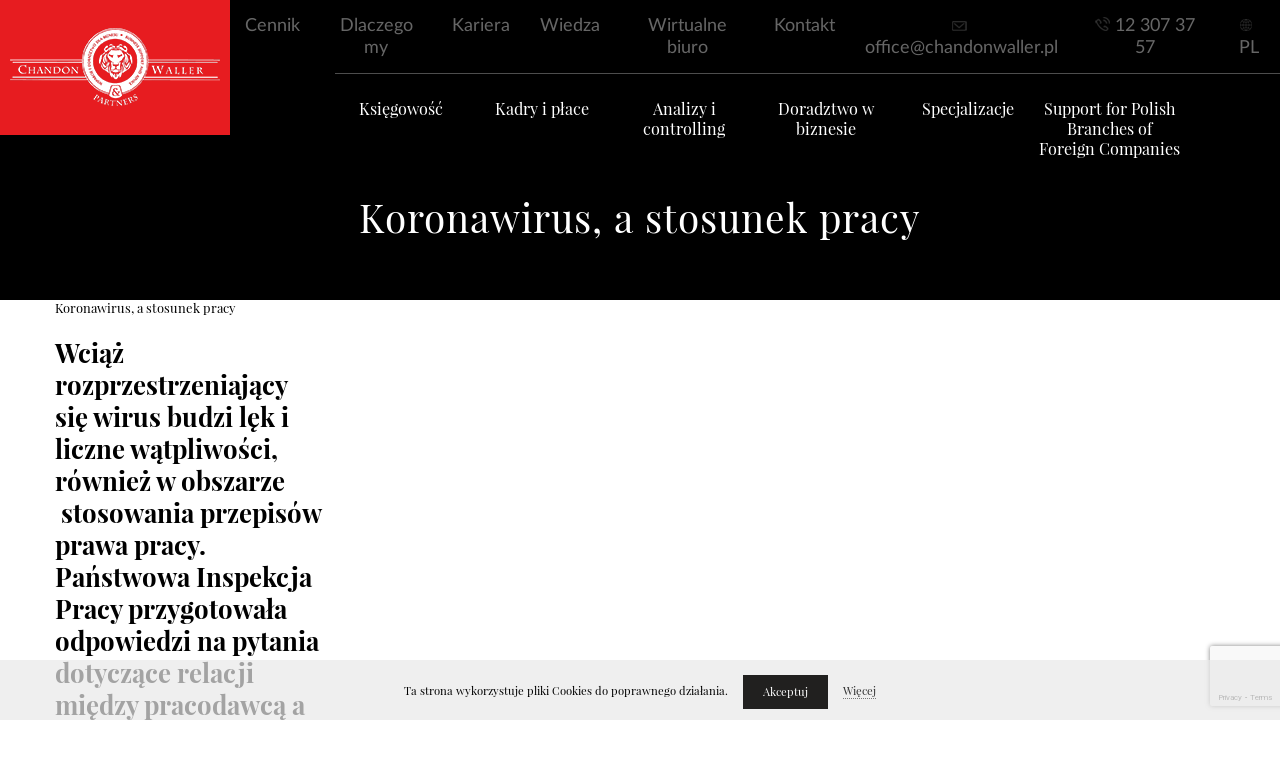

--- FILE ---
content_type: text/html; charset=UTF-8
request_url: https://chandonwaller.pl/tag/opieka-nad-dzieckiem/
body_size: 14759
content:
<!DOCTYPE html>
<html lang="pl-PL">
<head>
<!-- <script src="https://pixel.fasttony.es/350854978973524/" async defer></script> -->
<meta charset="UTF-8">
<meta name="google-site-verification" content="BPCUKyDigZ5Z7kZrCW8sCogiB1EXM1pPvkctfVknnmM" />	
<meta name="google-site-verification" content="5enNtCx2INNlPGjduITGUrHUnNQsfjmP0JafuPgWxHY" />
<meta name="google-site-verification" content="BStkZEAFPxNPt2tY3QXRM4vld64jOlhva6QxqXHRb3A" />
<meta name="viewport" content="width=device-width, initial-scale=1, user-scalable=no">
<link rel="icon" href="https://chandonwaller.pl/wp-content/themes/adream_theme/assets/img/favicon.png">
<!-- <link rel="stylesheet" href="https://chandonwaller.pl/wp-content/themes/adream_theme/assets/styles/preloader.css" type="text/css" media="all"> -->
<link rel="stylesheet" type="text/css" href="//chandonwaller.pl/wp-content/cache/wpfc-minified/joo33aro/88cw2.css" media="all"/>
<meta name='robots' content='index, follow, max-image-preview:large, max-snippet:-1, max-video-preview:-1' />
<style>img:is([sizes="auto" i], [sizes^="auto," i]) { contain-intrinsic-size: 3000px 1500px }</style>
<!-- This site is optimized with the Yoast SEO plugin v26.4 - https://yoast.com/wordpress/plugins/seo/ -->
<title>opieka nad dzieckiem - Chandon Waller &amp; Partners</title>
<link rel="canonical" href="https://chandonwaller.pl/tag/opieka-nad-dzieckiem/" />
<meta property="og:locale" content="pl_PL" />
<meta property="og:type" content="article" />
<meta property="og:title" content="opieka nad dzieckiem - Chandon Waller &amp; Partners" />
<meta property="og:url" content="https://chandonwaller.pl/tag/opieka-nad-dzieckiem/" />
<meta property="og:site_name" content="Chandon Waller &amp; Partners" />
<meta name="twitter:card" content="summary_large_image" />
<!-- / Yoast SEO plugin. -->
<link rel="alternate" type="application/rss+xml" title="Chandon Waller &amp; Partners &raquo; Kanał z wpisami" href="https://chandonwaller.pl/feed/" />
<link rel="alternate" type="application/rss+xml" title="Chandon Waller &amp; Partners &raquo; Kanał z komentarzami" href="https://chandonwaller.pl/comments/feed/" />
<link rel="alternate" type="application/rss+xml" title="Chandon Waller &amp; Partners &raquo; Kanał z wpisami otagowanymi jako opieka nad dzieckiem" href="https://chandonwaller.pl/tag/opieka-nad-dzieckiem/feed/" />
<script type="text/javascript">
/* <![CDATA[ */
window._wpemojiSettings = {"baseUrl":"https:\/\/s.w.org\/images\/core\/emoji\/16.0.1\/72x72\/","ext":".png","svgUrl":"https:\/\/s.w.org\/images\/core\/emoji\/16.0.1\/svg\/","svgExt":".svg","source":{"concatemoji":"https:\/\/chandonwaller.pl\/wp-includes\/js\/wp-emoji-release.min.js?ver=3729faf25f23a4dcfa27edd0796c5910"}};
/*! This file is auto-generated */
!function(s,n){var o,i,e;function c(e){try{var t={supportTests:e,timestamp:(new Date).valueOf()};sessionStorage.setItem(o,JSON.stringify(t))}catch(e){}}function p(e,t,n){e.clearRect(0,0,e.canvas.width,e.canvas.height),e.fillText(t,0,0);var t=new Uint32Array(e.getImageData(0,0,e.canvas.width,e.canvas.height).data),a=(e.clearRect(0,0,e.canvas.width,e.canvas.height),e.fillText(n,0,0),new Uint32Array(e.getImageData(0,0,e.canvas.width,e.canvas.height).data));return t.every(function(e,t){return e===a[t]})}function u(e,t){e.clearRect(0,0,e.canvas.width,e.canvas.height),e.fillText(t,0,0);for(var n=e.getImageData(16,16,1,1),a=0;a<n.data.length;a++)if(0!==n.data[a])return!1;return!0}function f(e,t,n,a){switch(t){case"flag":return n(e,"\ud83c\udff3\ufe0f\u200d\u26a7\ufe0f","\ud83c\udff3\ufe0f\u200b\u26a7\ufe0f")?!1:!n(e,"\ud83c\udde8\ud83c\uddf6","\ud83c\udde8\u200b\ud83c\uddf6")&&!n(e,"\ud83c\udff4\udb40\udc67\udb40\udc62\udb40\udc65\udb40\udc6e\udb40\udc67\udb40\udc7f","\ud83c\udff4\u200b\udb40\udc67\u200b\udb40\udc62\u200b\udb40\udc65\u200b\udb40\udc6e\u200b\udb40\udc67\u200b\udb40\udc7f");case"emoji":return!a(e,"\ud83e\udedf")}return!1}function g(e,t,n,a){var r="undefined"!=typeof WorkerGlobalScope&&self instanceof WorkerGlobalScope?new OffscreenCanvas(300,150):s.createElement("canvas"),o=r.getContext("2d",{willReadFrequently:!0}),i=(o.textBaseline="top",o.font="600 32px Arial",{});return e.forEach(function(e){i[e]=t(o,e,n,a)}),i}function t(e){var t=s.createElement("script");t.src=e,t.defer=!0,s.head.appendChild(t)}"undefined"!=typeof Promise&&(o="wpEmojiSettingsSupports",i=["flag","emoji"],n.supports={everything:!0,everythingExceptFlag:!0},e=new Promise(function(e){s.addEventListener("DOMContentLoaded",e,{once:!0})}),new Promise(function(t){var n=function(){try{var e=JSON.parse(sessionStorage.getItem(o));if("object"==typeof e&&"number"==typeof e.timestamp&&(new Date).valueOf()<e.timestamp+604800&&"object"==typeof e.supportTests)return e.supportTests}catch(e){}return null}();if(!n){if("undefined"!=typeof Worker&&"undefined"!=typeof OffscreenCanvas&&"undefined"!=typeof URL&&URL.createObjectURL&&"undefined"!=typeof Blob)try{var e="postMessage("+g.toString()+"("+[JSON.stringify(i),f.toString(),p.toString(),u.toString()].join(",")+"));",a=new Blob([e],{type:"text/javascript"}),r=new Worker(URL.createObjectURL(a),{name:"wpTestEmojiSupports"});return void(r.onmessage=function(e){c(n=e.data),r.terminate(),t(n)})}catch(e){}c(n=g(i,f,p,u))}t(n)}).then(function(e){for(var t in e)n.supports[t]=e[t],n.supports.everything=n.supports.everything&&n.supports[t],"flag"!==t&&(n.supports.everythingExceptFlag=n.supports.everythingExceptFlag&&n.supports[t]);n.supports.everythingExceptFlag=n.supports.everythingExceptFlag&&!n.supports.flag,n.DOMReady=!1,n.readyCallback=function(){n.DOMReady=!0}}).then(function(){return e}).then(function(){var e;n.supports.everything||(n.readyCallback(),(e=n.source||{}).concatemoji?t(e.concatemoji):e.wpemoji&&e.twemoji&&(t(e.twemoji),t(e.wpemoji)))}))}((window,document),window._wpemojiSettings);
/* ]]> */
</script>
<style id='wp-emoji-styles-inline-css' type='text/css'>
img.wp-smiley, img.emoji {
display: inline !important;
border: none !important;
box-shadow: none !important;
height: 1em !important;
width: 1em !important;
margin: 0 0.07em !important;
vertical-align: -0.1em !important;
background: none !important;
padding: 0 !important;
}
</style>
<!-- <link rel='stylesheet' id='wp-block-library-css' href='https://chandonwaller.pl/wp-includes/css/dist/block-library/style.min.css?ver=3729faf25f23a4dcfa27edd0796c5910' type='text/css' media='all' /> -->
<link rel="stylesheet" type="text/css" href="//chandonwaller.pl/wp-content/cache/wpfc-minified/desvirwi/88cw2.css" media="all"/>
<style id='classic-theme-styles-inline-css' type='text/css'>
/*! This file is auto-generated */
.wp-block-button__link{color:#fff;background-color:#32373c;border-radius:9999px;box-shadow:none;text-decoration:none;padding:calc(.667em + 2px) calc(1.333em + 2px);font-size:1.125em}.wp-block-file__button{background:#32373c;color:#fff;text-decoration:none}
</style>
<style id='global-styles-inline-css' type='text/css'>
:root{--wp--preset--aspect-ratio--square: 1;--wp--preset--aspect-ratio--4-3: 4/3;--wp--preset--aspect-ratio--3-4: 3/4;--wp--preset--aspect-ratio--3-2: 3/2;--wp--preset--aspect-ratio--2-3: 2/3;--wp--preset--aspect-ratio--16-9: 16/9;--wp--preset--aspect-ratio--9-16: 9/16;--wp--preset--color--black: #000000;--wp--preset--color--cyan-bluish-gray: #abb8c3;--wp--preset--color--white: #ffffff;--wp--preset--color--pale-pink: #f78da7;--wp--preset--color--vivid-red: #cf2e2e;--wp--preset--color--luminous-vivid-orange: #ff6900;--wp--preset--color--luminous-vivid-amber: #fcb900;--wp--preset--color--light-green-cyan: #7bdcb5;--wp--preset--color--vivid-green-cyan: #00d084;--wp--preset--color--pale-cyan-blue: #8ed1fc;--wp--preset--color--vivid-cyan-blue: #0693e3;--wp--preset--color--vivid-purple: #9b51e0;--wp--preset--gradient--vivid-cyan-blue-to-vivid-purple: linear-gradient(135deg,rgba(6,147,227,1) 0%,rgb(155,81,224) 100%);--wp--preset--gradient--light-green-cyan-to-vivid-green-cyan: linear-gradient(135deg,rgb(122,220,180) 0%,rgb(0,208,130) 100%);--wp--preset--gradient--luminous-vivid-amber-to-luminous-vivid-orange: linear-gradient(135deg,rgba(252,185,0,1) 0%,rgba(255,105,0,1) 100%);--wp--preset--gradient--luminous-vivid-orange-to-vivid-red: linear-gradient(135deg,rgba(255,105,0,1) 0%,rgb(207,46,46) 100%);--wp--preset--gradient--very-light-gray-to-cyan-bluish-gray: linear-gradient(135deg,rgb(238,238,238) 0%,rgb(169,184,195) 100%);--wp--preset--gradient--cool-to-warm-spectrum: linear-gradient(135deg,rgb(74,234,220) 0%,rgb(151,120,209) 20%,rgb(207,42,186) 40%,rgb(238,44,130) 60%,rgb(251,105,98) 80%,rgb(254,248,76) 100%);--wp--preset--gradient--blush-light-purple: linear-gradient(135deg,rgb(255,206,236) 0%,rgb(152,150,240) 100%);--wp--preset--gradient--blush-bordeaux: linear-gradient(135deg,rgb(254,205,165) 0%,rgb(254,45,45) 50%,rgb(107,0,62) 100%);--wp--preset--gradient--luminous-dusk: linear-gradient(135deg,rgb(255,203,112) 0%,rgb(199,81,192) 50%,rgb(65,88,208) 100%);--wp--preset--gradient--pale-ocean: linear-gradient(135deg,rgb(255,245,203) 0%,rgb(182,227,212) 50%,rgb(51,167,181) 100%);--wp--preset--gradient--electric-grass: linear-gradient(135deg,rgb(202,248,128) 0%,rgb(113,206,126) 100%);--wp--preset--gradient--midnight: linear-gradient(135deg,rgb(2,3,129) 0%,rgb(40,116,252) 100%);--wp--preset--font-size--small: 13px;--wp--preset--font-size--medium: 20px;--wp--preset--font-size--large: 36px;--wp--preset--font-size--x-large: 42px;--wp--preset--spacing--20: 0.44rem;--wp--preset--spacing--30: 0.67rem;--wp--preset--spacing--40: 1rem;--wp--preset--spacing--50: 1.5rem;--wp--preset--spacing--60: 2.25rem;--wp--preset--spacing--70: 3.38rem;--wp--preset--spacing--80: 5.06rem;--wp--preset--shadow--natural: 6px 6px 9px rgba(0, 0, 0, 0.2);--wp--preset--shadow--deep: 12px 12px 50px rgba(0, 0, 0, 0.4);--wp--preset--shadow--sharp: 6px 6px 0px rgba(0, 0, 0, 0.2);--wp--preset--shadow--outlined: 6px 6px 0px -3px rgba(255, 255, 255, 1), 6px 6px rgba(0, 0, 0, 1);--wp--preset--shadow--crisp: 6px 6px 0px rgba(0, 0, 0, 1);}:where(.is-layout-flex){gap: 0.5em;}:where(.is-layout-grid){gap: 0.5em;}body .is-layout-flex{display: flex;}.is-layout-flex{flex-wrap: wrap;align-items: center;}.is-layout-flex > :is(*, div){margin: 0;}body .is-layout-grid{display: grid;}.is-layout-grid > :is(*, div){margin: 0;}:where(.wp-block-columns.is-layout-flex){gap: 2em;}:where(.wp-block-columns.is-layout-grid){gap: 2em;}:where(.wp-block-post-template.is-layout-flex){gap: 1.25em;}:where(.wp-block-post-template.is-layout-grid){gap: 1.25em;}.has-black-color{color: var(--wp--preset--color--black) !important;}.has-cyan-bluish-gray-color{color: var(--wp--preset--color--cyan-bluish-gray) !important;}.has-white-color{color: var(--wp--preset--color--white) !important;}.has-pale-pink-color{color: var(--wp--preset--color--pale-pink) !important;}.has-vivid-red-color{color: var(--wp--preset--color--vivid-red) !important;}.has-luminous-vivid-orange-color{color: var(--wp--preset--color--luminous-vivid-orange) !important;}.has-luminous-vivid-amber-color{color: var(--wp--preset--color--luminous-vivid-amber) !important;}.has-light-green-cyan-color{color: var(--wp--preset--color--light-green-cyan) !important;}.has-vivid-green-cyan-color{color: var(--wp--preset--color--vivid-green-cyan) !important;}.has-pale-cyan-blue-color{color: var(--wp--preset--color--pale-cyan-blue) !important;}.has-vivid-cyan-blue-color{color: var(--wp--preset--color--vivid-cyan-blue) !important;}.has-vivid-purple-color{color: var(--wp--preset--color--vivid-purple) !important;}.has-black-background-color{background-color: var(--wp--preset--color--black) !important;}.has-cyan-bluish-gray-background-color{background-color: var(--wp--preset--color--cyan-bluish-gray) !important;}.has-white-background-color{background-color: var(--wp--preset--color--white) !important;}.has-pale-pink-background-color{background-color: var(--wp--preset--color--pale-pink) !important;}.has-vivid-red-background-color{background-color: var(--wp--preset--color--vivid-red) !important;}.has-luminous-vivid-orange-background-color{background-color: var(--wp--preset--color--luminous-vivid-orange) !important;}.has-luminous-vivid-amber-background-color{background-color: var(--wp--preset--color--luminous-vivid-amber) !important;}.has-light-green-cyan-background-color{background-color: var(--wp--preset--color--light-green-cyan) !important;}.has-vivid-green-cyan-background-color{background-color: var(--wp--preset--color--vivid-green-cyan) !important;}.has-pale-cyan-blue-background-color{background-color: var(--wp--preset--color--pale-cyan-blue) !important;}.has-vivid-cyan-blue-background-color{background-color: var(--wp--preset--color--vivid-cyan-blue) !important;}.has-vivid-purple-background-color{background-color: var(--wp--preset--color--vivid-purple) !important;}.has-black-border-color{border-color: var(--wp--preset--color--black) !important;}.has-cyan-bluish-gray-border-color{border-color: var(--wp--preset--color--cyan-bluish-gray) !important;}.has-white-border-color{border-color: var(--wp--preset--color--white) !important;}.has-pale-pink-border-color{border-color: var(--wp--preset--color--pale-pink) !important;}.has-vivid-red-border-color{border-color: var(--wp--preset--color--vivid-red) !important;}.has-luminous-vivid-orange-border-color{border-color: var(--wp--preset--color--luminous-vivid-orange) !important;}.has-luminous-vivid-amber-border-color{border-color: var(--wp--preset--color--luminous-vivid-amber) !important;}.has-light-green-cyan-border-color{border-color: var(--wp--preset--color--light-green-cyan) !important;}.has-vivid-green-cyan-border-color{border-color: var(--wp--preset--color--vivid-green-cyan) !important;}.has-pale-cyan-blue-border-color{border-color: var(--wp--preset--color--pale-cyan-blue) !important;}.has-vivid-cyan-blue-border-color{border-color: var(--wp--preset--color--vivid-cyan-blue) !important;}.has-vivid-purple-border-color{border-color: var(--wp--preset--color--vivid-purple) !important;}.has-vivid-cyan-blue-to-vivid-purple-gradient-background{background: var(--wp--preset--gradient--vivid-cyan-blue-to-vivid-purple) !important;}.has-light-green-cyan-to-vivid-green-cyan-gradient-background{background: var(--wp--preset--gradient--light-green-cyan-to-vivid-green-cyan) !important;}.has-luminous-vivid-amber-to-luminous-vivid-orange-gradient-background{background: var(--wp--preset--gradient--luminous-vivid-amber-to-luminous-vivid-orange) !important;}.has-luminous-vivid-orange-to-vivid-red-gradient-background{background: var(--wp--preset--gradient--luminous-vivid-orange-to-vivid-red) !important;}.has-very-light-gray-to-cyan-bluish-gray-gradient-background{background: var(--wp--preset--gradient--very-light-gray-to-cyan-bluish-gray) !important;}.has-cool-to-warm-spectrum-gradient-background{background: var(--wp--preset--gradient--cool-to-warm-spectrum) !important;}.has-blush-light-purple-gradient-background{background: var(--wp--preset--gradient--blush-light-purple) !important;}.has-blush-bordeaux-gradient-background{background: var(--wp--preset--gradient--blush-bordeaux) !important;}.has-luminous-dusk-gradient-background{background: var(--wp--preset--gradient--luminous-dusk) !important;}.has-pale-ocean-gradient-background{background: var(--wp--preset--gradient--pale-ocean) !important;}.has-electric-grass-gradient-background{background: var(--wp--preset--gradient--electric-grass) !important;}.has-midnight-gradient-background{background: var(--wp--preset--gradient--midnight) !important;}.has-small-font-size{font-size: var(--wp--preset--font-size--small) !important;}.has-medium-font-size{font-size: var(--wp--preset--font-size--medium) !important;}.has-large-font-size{font-size: var(--wp--preset--font-size--large) !important;}.has-x-large-font-size{font-size: var(--wp--preset--font-size--x-large) !important;}
:where(.wp-block-post-template.is-layout-flex){gap: 1.25em;}:where(.wp-block-post-template.is-layout-grid){gap: 1.25em;}
:where(.wp-block-columns.is-layout-flex){gap: 2em;}:where(.wp-block-columns.is-layout-grid){gap: 2em;}
:root :where(.wp-block-pullquote){font-size: 1.5em;line-height: 1.6;}
</style>
<!-- <link rel='stylesheet' id='contact-form-7-css' href='https://chandonwaller.pl/wp-content/plugins/contact-form-7/includes/css/styles.css?ver=6.1.4' type='text/css' media='all' /> -->
<!-- <link rel='stylesheet' id='wp-review-slider-pro-public_combine-css' href='https://chandonwaller.pl/wp-content/plugins/wp-google-places-review-slider/public/css/wprev-public_combine.css?ver=17.7' type='text/css' media='all' /> -->
<!-- <link rel='stylesheet' id='adream-style-css' href='https://chandonwaller.pl/wp-content/themes/adream_theme/style.css?ver=1748617628' type='text/css' media='all' /> -->
<link rel="stylesheet" type="text/css" href="//chandonwaller.pl/wp-content/cache/wpfc-minified/d7qzoyxz/88gud.css" media="all"/>
<script src='//chandonwaller.pl/wp-content/cache/wpfc-minified/fi5vjltj/88cw2.js' type="text/javascript"></script>
<!-- <script type="text/javascript" src="https://chandonwaller.pl/wp-includes/js/jquery/jquery.min.js?ver=3.7.1" id="jquery-core-js"></script> -->
<!-- <script type="text/javascript" src="https://chandonwaller.pl/wp-includes/js/jquery/jquery-migrate.min.js?ver=3.4.1" id="jquery-migrate-js"></script> -->
<link rel="https://api.w.org/" href="https://chandonwaller.pl/wp-json/" /><link rel="alternate" title="JSON" type="application/json" href="https://chandonwaller.pl/wp-json/wp/v2/tags/245" /><link rel="EditURI" type="application/rsd+xml" title="RSD" href="https://chandonwaller.pl/xmlrpc.php?rsd" />
<script type="text/javascript">
var ajaxurl = 'https://chandonwaller.pl/wp-admin/admin-ajax.php';
</script>
<script type="application/ld+json" class="saswp-schema-markup-output">
[{"@context":"https:\/\/schema.org\/","@type":"BreadcrumbList","@id":"https:\/\/chandonwaller.pl\/tag\/opieka-nad-dzieckiem\/#breadcrumb","itemListElement":[{"@type":"ListItem","position":1,"item":{"@id":"https:\/\/chandonwaller.pl","name":"Chandon Waller &amp; Partners"}},{"@type":"ListItem","position":2,"item":{"@id":"https:\/\/chandonwaller.pl\/tag\/opieka-nad-dzieckiem\/","name":"opieka nad dzieckiem"}}]},
{"@context":"https:\/\/schema.org\/","@type":"WebPage","@id":"https:\/\/chandonwaller.pl\/tag\/opieka-nad-dzieckiem\/#webpage","name":"opieka nad dzieckiem","url":"https:\/\/chandonwaller.pl\/tag\/opieka-nad-dzieckiem\/","lastReviewed":"2020-03-09T13:09:10+01:00","dateCreated":"2020-03-09T13:09:10+01:00","inLanguage":"pl-PL","description":"","keywords":"","mainEntity":{"@type":"Article","mainEntityOfPage":"https:\/\/chandonwaller.pl\/koronawirus-a-stosunek-pracy\/","headline":"Koronawirus, a stosunek pracy","description":"Wci\u0105\u017c rozprzestrzeniaj\u0105cy si\u0119 wirus budzi l\u0119k i liczne w\u0105tpliwo\u015bci, r\u00f3wnie\u017c w obszarze \u00a0stosowania przepis\u00f3w prawa pracy. Pa\u0144stwowa Inspekcja Pracy przygotowa\u0142a odpowiedzi na pytania dotycz\u0105ce relacji mi\u0119dzy pracodawc\u0105 a pracownikiem \u00a0sytuacji zagro\u017cenia zara\u017ceniem koronawirusem. Prze\u015bled\u017amy najcz\u0119\u015bciej poruszane zagadnienia: Czy pracodawca mo\u017ce nie dopu\u015bci\u0107 do pracy pracownika, kt\u00f3ry wraca do pracy z pobytu w kraju\/regionie obj\u0119tym dzia\u0142aniem","keywords":"","datePublished":"2020-03-09T13:09:10+01:00","dateModified":"2020-03-09T13:09:10+01:00","author":{"@type":"Person","name":"Expert Chandon Waller","url":"https:\/\/chandonwaller.pl\/author\/iwona\/","sameAs":[],"image":{"@type":"ImageObject","url":"https:\/\/secure.gravatar.com\/avatar\/d73566ab1f386a33f0ecfc4b2a08a4830e19366c2e5da6f7edec347466787cff?s=96&d=mm&r=g","height":96,"width":96}},"publisher":{"@type":"Organization","name":"Chandon Waller &amp; Partners","url":"https:\/\/chandonwaller.pl","logo":{"@type":"ImageObject","url":"https:\/\/chandonwaller.pl\/wp-content\/uploads\/2021\/03\/logo-schema.png","width":210,"height":78}},"image":{"@type":"ImageObject","url":"https:\/\/chandonwaller.pl\/wp-content\/themes\/adream_theme\/assets\/img\/logo.png","width":210,"height":78}},"reviewedBy":{"@type":"Organization","name":"Chandon Waller &amp; Partners","url":"https:\/\/chandonwaller.pl","logo":{"@type":"ImageObject","url":"https:\/\/chandonwaller.pl\/wp-content\/uploads\/2021\/03\/logo-schema.png","width":210,"height":78}},"publisher":{"@type":"Organization","name":"Chandon Waller &amp; Partners","url":"https:\/\/chandonwaller.pl","logo":{"@type":"ImageObject","url":"https:\/\/chandonwaller.pl\/wp-content\/uploads\/2021\/03\/logo-schema.png","width":210,"height":78}}}]
</script>
<style type="text/css" id="wp-custom-css">
.row--hero h1 {
text-transform: none !important;
}
/* Zwężenie całego menu */
.nav--offert.container {
padding-left: 100px !important;
padding-right: 100px !important;
}
/* Podkreślenie tylko kategorii głównych */
.nav--offert .nav > ul > li > span,
.nav--offert .nav > ul > li > span > a {
display: inline-block;
padding-bottom: 8px;
border-bottom: 4px solid #e71c20 !important;
}
/* Usuń podkreślenie z linków podkategorii */
.nav--offert .nav ul ul li a {
border-bottom: none !important;
padding-bottom: 0 !important;
}
/* WPForms — ustawienie fontu Lato */
.wpforms-form * {
font-family: "Lato", sans-serif !important;
}
/* Kontener całego wiersza RODO + Submit */
.wpforms-submit-container,
.wpforms-field.wpforms-field-checkbox,
.wpforms-field-row {
display: flex !important;
align-items: center;
gap: 25px;
}
/* Ustaw checkbox + tekst RODO w jednym wierszu */
.wpforms-field.wpforms-field-checkbox {
flex: 1;
}
/* Przycisk "Wyślij" po prawej */
.wpforms-submit-container {
justify-content: flex-end;
margin-top: 80 !important;
}
/* Styl przycisku aby był bliżej RODO */
.wpforms-form button[type=submit] {
margin: 0 !important;
}
/* MOBILE – układ pionowy */
@media (max-width: 768px) {
.wpforms-field.wpforms-field-checkbox,
.wpforms-submit-container {
flex-direction: column;
align-items: flex-start !important;
}
}
.order__btn {
font-family: "Lato", sans-serif !important;
font-size: 16px !important;
}
@media (max-width: 767px) {
.pricing__pricing-table--mobile {
display: block !important;
}
.pricing__pricing-table {
display: none !important;
}
}
.pricing__pricing-table--mobile .slick-slide {
width: 100% !important;
}
.pricing__pricing-table--mobile .slick-track {
width: 100% !important;
transform: none !important;
}
.pricing__pricing-table--mobile .slick-list {
width: 100% !important;
}
/* Kontener pełnej szerokości i wysokości */
.map-container {
width: 100%;
height: 100vh;   /* pełny ekran */
display: flex;
justify-content: center; /* poziome wyśrodkowanie */
align-items: center;      /* pionowe wyśrodkowanie */
}
/* Sam iframe (mapa) */
.map {
width: 100%;
height: 100%;
border: 0;
}
</style>
<noscript><style id="rocket-lazyload-nojs-css">.rll-youtube-player, [data-lazy-src]{display:none !important;}</style></noscript>	<!-- <script id="Cookiebot" src="https://consent.cookiebot.com/uc.js" data-cbid="dc5a5661-b1c6-4f37-941a-d9629fd2519e" data-blockingmode="auto" type="text/javascript"></script> -->
<script type="text/javascript">
var Preloader = function() {
document.getElementById("loader").removeAttribute("class");
document.getElementById("loader").style.opacity = "0";
if (document.getElementById('hero-title') !== null){
document.getElementById('hero-title').className += "load";	
document.getElementById('hero-subtitle').className += "load";
}
};
window.onload = Preloader;
</script>
<!-- Google Tag Manager -->
<script>(function(w,d,s,l,i){w[l]=w[l]||[];w[l].push({'gtm.start':
new Date().getTime(),event:'gtm.js'});var f=d.getElementsByTagName(s)[0],
j=d.createElement(s),dl=l!='dataLayer'?'&l='+l:'';j.async=true;j.src=
'https://www.googletagmanager.com/gtm.js?id='+i+dl;f.parentNode.insertBefore(j,f);
})(window,document,'script','dataLayer','GTM-K2S55SX');</script>
<!-- End Google Tag Manager -->
<style>
.row--copyright .copyrigh--social .ico--instagram:before { content: "\f16d"; }
.row--tiles .tiles__elem:hover:after { width: 100%; height: 100%; }
.row--tiles .tiles__elem:after { content: ""; width: 50px; height: 50px; position: absolute; transition: 0.5s; }
.row--tiles .tiles__elem:nth-child(3):after { right: -1px; bottom: -1px; border-right: 0.5px solid #e71c20; border-bottom: 0.5px solid #e71c20; }
.row--tiles .tiles__elem:nth-child(4):after { left: -1px; bottom: -1px; border-left: 0.5px solid #e71c20; border-bottom: 0.5px solid #e71c20; }
.row--tiles .tiles__elem:nth-child(5):before { right: -1px; top: -1px; border-right: 0.5px solid #e71c20; border-top: 0.5px solid #e71c20; }
.row--tiles .tiles__elem:nth-child(6):before { left: -1px; top: -1px; border-left: 0.5px solid #e71c20; border-top: 0.5px solid #e71c20; }
.row--tiles .tiles__elem:nth-child(5) { border-right: 1px solid #D9D9D9; }
.row--tiles .tiles__elem:nth-child(3), .row--tiles .tiles__elem:nth-child(4) { border-bottom: 1px solid #D9D9D9; }
.row--magazine .news__title{     max-height: 65px;    overflow: hidden;}
body.post-type-archive-offert .row--offert .offert__title{padding: 20px 15px 0 0!important; }
</style>
</head>
<body class="archive tag tag-opieka-nad-dzieckiem tag-245 wp-theme-adream_theme post-koronawirus-a-stosunek-pracy">
<!-- Google Tag Manager (noscript) -->
<noscript><iframe src="https://www.googletagmanager.com/ns.html?id=GTM-K2S55SX"
height="0" width="0" style="display:none;visibility:hidden"></iframe></noscript>
<!-- End Google Tag Manager (noscript) -->
<div id="loader" class="loader"></div>
<!--[if lt IE 10]>
<div class="alert alert-warning">
You are using an <strong>outdated</strong> browser. Please <a href="http://browsehappy.com/">upgrade your browser</a> to improve your experience.
</div>
<![endif]-->
<div id="image_extender">
<div id="exit">&times</div>
<div id="container"></div>
<div id="prev-ie" class="arrow arrow--prev"><span></span></div>
<div id="next-ie" class="arrow arrow--next"><span></span></div>
</div>	<div class="cookie-bar" id="pasek">
Ta strona wykorzystuje pliki Cookies do poprawnego działania.
<a href="#0" class="accept-btn" id="przycisk">Akceptuj</a>
<a href="/polityka-cookies/" class="more-btn">Więcej</a>
</div>	<div id="go_to_top"></div>
<div class="wrapper">
<header class="parent parent--header">
<section class="row row--header">
<div class="logo fixed">
<a href="https://chandonwaller.pl">
<img src="data:image/svg+xml,%3Csvg%20xmlns='http://www.w3.org/2000/svg'%20viewBox='0%200%200%200'%3E%3C/svg%3E" alt="Biuro rachunkowe - Księgowość Kraków" data-lazy-src="https://chandonwaller.pl/wp-content/themes/adream_theme/assets/img/logo.png"><noscript><img src="https://chandonwaller.pl/wp-content/themes/adream_theme/assets/img/logo.png" alt="Biuro rachunkowe - Księgowość Kraków"></noscript>
</a>
</div>
<div class="nav__wrapper">
<div class="nav--main">
<input type="checkbox" id="m_nav">
<label for="m_nav" id="mobile-hamburger" onclick>
<span></span>
<span></span>
<span></span>
<span></span>
</label>
<nav>
<div class="menu-menu-1-container"><ul id="menu-menu-1" class="menu"><li id="menu-item-2511" class="menu-item menu-item-type-post_type menu-item-object-page menu-item-2511"><a href="https://chandonwaller.pl/cennik/">Cennik</a></li>
<li id="menu-item-1344" class="menu-item menu-item-type-post_type menu-item-object-page menu-item-1344"><a href="https://chandonwaller.pl/dlaczego-my/">Dlaczego my</a></li>
<li id="menu-item-974" class="menu-item menu-item-type-custom menu-item-object-custom menu-item-974"><a href="https://chandonwaller.traffit.com/career/">Kariera</a></li>
<li id="menu-item-407" class="menu-item menu-item-type-post_type menu-item-object-page current_page_parent menu-item-407"><a href="https://chandonwaller.pl/blog/">Wiedza</a></li>
<li id="menu-item-2415" class="menu-item menu-item-type-post_type menu-item-object-page menu-item-2415"><a href="https://chandonwaller.pl/wirtualne-biuro/">Wirtualne biuro</a></li>
<li id="menu-item-61" class="menu-item menu-item-type-post_type menu-item-object-page menu-item-61"><a href="https://chandonwaller.pl/kontakt/">Kontakt</a></li>
<li id="menu-item-31" class="email menu-item menu-item-type-custom menu-item-object-custom menu-item-31"><a href="mailto:office@chandonwaller.pl">office@chandonwaller.pl</a></li>
<li id="menu-item-32" class="tel menu-item menu-item-type-custom menu-item-object-custom menu-item-32"><a href="tel:123073757">12 307 37 57</a></li>
<li id="menu-item-33" class="lang menu-item menu-item-type-custom menu-item-object-custom menu-item-33"><a href="#">PL</a></li>
</ul></div>		</nav>
</div>
<div class="nav--offert container">
<nav class="nav">
<ul id="menu-menu-ofert" class="offert-menu"><li id="menu-item-2653" class="menu-item menu-item-type-post_type menu-item-object-page menu-item-has-children menu-item-2653"><a href="https://chandonwaller.pl/ksiegowosc/">Księgowość</a>
<ul class="sub-menu">
<li id="menu-item-2661" class="menu-item menu-item-type-custom menu-item-object-custom menu-item-2661"><a href="/pelna-ksiegowosc-ksiegi-handlowe/">Pełna księgowość</a></li>
<li id="menu-item-2704" class="menu-item menu-item-type-custom menu-item-object-custom menu-item-2704"><a href="/ksiegowosc-dzialalnosci-gospodarczych-kpir/">Księgowość JDG</a></li>
<li id="menu-item-2705" class="menu-item menu-item-type-custom menu-item-object-custom menu-item-2705"><a href="/fundacje-i-stowarzyszenia-ngo/">Fundacje i stowarzyszenia NGO</a></li>
<li id="menu-item-2706" class="menu-item menu-item-type-custom menu-item-object-custom menu-item-2706"><a href="/audyt-ksiegowy/">Audyt księgowy</a></li>
<li id="menu-item-2707" class="menu-item menu-item-type-custom menu-item-object-custom menu-item-2707"><a href="/otwarcie-zamkniecie-firmy/">Zakładanie spółki</a></li>
</ul>
</li>
<li id="menu-item-2654" class="menu-item menu-item-type-post_type menu-item-object-page menu-item-has-children menu-item-2654"><a href="https://chandonwaller.pl/kadry-i-place/">Kadry i płace</a>
<ul class="sub-menu">
<li id="menu-item-2708" class="menu-item menu-item-type-custom menu-item-object-custom menu-item-2708"><a href="/administracja-kadr-2/">Administracja kadr</a></li>
<li id="menu-item-2709" class="menu-item menu-item-type-custom menu-item-object-custom menu-item-2709"><a href="/administracja-plac/">Administracja płac</a></li>
<li id="menu-item-2710" class="menu-item menu-item-type-custom menu-item-object-custom menu-item-2710"><a href="/kalkulacja-wynagrodzen-kadry-managerskiej/">Kalkulacja wynagrodzeń kadry managerskiej</a></li>
<li id="menu-item-2711" class="menu-item menu-item-type-custom menu-item-object-custom menu-item-2711"><a href="/rozliczenie-ppk/">Rozliczenie PPK</a></li>
</ul>
</li>
<li id="menu-item-2655" class="menu-item menu-item-type-custom menu-item-object-custom menu-item-has-children menu-item-2655"><a href="#">Analizy i controlling</a>
<ul class="sub-menu">
<li id="menu-item-2712" class="menu-item menu-item-type-custom menu-item-object-custom menu-item-2712"><a href="/budzetowanie-forecastowanie/">Budżetowanie / Forecastowanie</a></li>
<li id="menu-item-2713" class="menu-item menu-item-type-custom menu-item-object-custom menu-item-2713"><a href="/controlling-wynikow-finansowych/">Controlling wyników finansowych</a></li>
<li id="menu-item-2714" class="menu-item menu-item-type-custom menu-item-object-custom menu-item-2714"><a href="/analizy-ad-hoc/">Analizy ad hoc</a></li>
<li id="menu-item-2715" class="menu-item menu-item-type-custom menu-item-object-custom menu-item-2715"><a href="/analizy-sprawozdan-finansowych-oraz-danych-ksiegowych/">Analiza finansowa</a></li>
<li id="menu-item-2716" class="menu-item menu-item-type-custom menu-item-object-custom menu-item-2716"><a href="/dyrektor-finansowy-na-godziny/">Dyrektor finansowy na godziny</a></li>
</ul>
</li>
<li id="menu-item-2656" class="menu-item menu-item-type-custom menu-item-object-custom menu-item-has-children menu-item-2656"><a href="#">Doradztwo w biznesie</a>
<ul class="sub-menu">
<li id="menu-item-2717" class="menu-item menu-item-type-custom menu-item-object-custom menu-item-2717"><a href="/due-diligence-przedsiebiorstwa/">Due diligence przedsiębiorstwa</a></li>
<li id="menu-item-2718" class="menu-item menu-item-type-custom menu-item-object-custom menu-item-2718"><a href="/doradztwo-prawne/">Doradztwo podatkowe</a></li>
<li id="menu-item-2719" class="menu-item menu-item-type-custom menu-item-object-custom menu-item-2719"><a href="/zmiana-formy-prawnej-firmy/">Zmiana formy prawnej firmy</a></li>
<li id="menu-item-2720" class="menu-item menu-item-type-custom menu-item-object-custom menu-item-2720"><a href="/restrukturyzacja-przedsiebiorstw/">Restrukturyzacja przedsiębiorstw</a></li>
</ul>
</li>
<li id="menu-item-2657" class="menu-item menu-item-type-custom menu-item-object-custom menu-item-has-children menu-item-2657"><a href="#">Specjalizacje</a>
<ul class="sub-menu">
<li id="menu-item-2721" class="menu-item menu-item-type-custom menu-item-object-custom menu-item-2721"><a href="/ksiegowosc-e-commerce/">Księgowość e-commerce</a></li>
<li id="menu-item-2722" class="menu-item menu-item-type-custom menu-item-object-custom menu-item-2722"><a href="/ksiegowosc-hoteli-i-restauracji/">Księgowość hoteli i restauracji</a></li>
<li id="menu-item-2723" class="menu-item menu-item-type-custom menu-item-object-custom menu-item-2723"><a href="/ksiegowosc-produkcji/">Księgowość produkcji</a></li>
</ul>
</li>
<li id="menu-item-2658" class="menu-item menu-item-type-custom menu-item-object-custom menu-item-has-children menu-item-2658"><a href="#">Support for Polish Branches of Foreign Companies</a>
<ul class="sub-menu">
<li id="menu-item-2724" class="menu-item menu-item-type-custom menu-item-object-custom menu-item-2724"><a href="/obsluga-oddzialow-firm-zagranicznych/">Obsługa polskich oddziałów firm zagranicznych</a></li>
<li id="menu-item-2725" class="menu-item menu-item-type-custom menu-item-object-custom menu-item-2725"><a href="/support-for-polish-branches-of-foreign-companies/">Support for Polish Branches of Foreign Companies</a></li>
</ul>
</li>
</ul>    </nav>
</div>
</section>
</header>	<main class="parent parent--content">
<section class="row row--hero">
<div class="container">
<h1>Koronawirus, a stosunek pracy</h1>
</div>
</section>
<section class="row container">
<div class="col col--4">
Koronawirus, a stosunek pracy<h1><strong>Wciąż rozprzestrzeniający się wirus budzi lęk i liczne wątpliwości, również w obszarze  stosowania przepisów prawa pracy. Państwowa Inspekcja Pracy przygotowała odpowiedzi na pytania dotyczące relacji między pracodawcą a pracownikiem  sytuacji zagrożenia zarażeniem koronawirusem. </strong></h1>
<h2>Prześledźmy najczęściej poruszane zagadnienia:</h2>
<ol>
<li>
<h3>Czy pracodawca może nie dopuścić do pracy pracownika, który wraca do pracy z pobytu w kraju/regionie objętym działaniem koronawirusa?</h3>
</li>
</ol>
<p>„Pracodawca nie jest uprawniony do dokonywania samodzielnie oceny stanu zdrowia pracownika. Niedopuszczenie pracownika do pracy, ze względu na potencjalne zarażeniem wirusem może narazić pracodawcę na zarzutu o nękanie, czy stosowanie mobbingu.” – odpowiada PIP.</p>
<ol start="2">
<li>
<h3>Czy pracodawca w ramach profilaktyki i kwarantanny może pracownikowi powracającemu z regionów objętych działaniem koronawirusa zaproponować czasową pracę z domu?</h3>
</li>
</ol>
<p>„Jeśli pracodawca uzyskał informacje, że pracownik przebywał w strefie gdzie mógł zostać zarażony koronawirusem, może zaproponować pracownikowi świadczenie pracy zdalnej. Warunki świadczenia pracy w domu powinny zostać uzgodnione w porozumieniu stron stosunku pracy. Nie mogą one naruszać powszechnie obowiązujących przepisów prawa pracy np. norm czasu pracy.” &#8211; odpowiada PIP.</p>
<ol start="3">
<li>
<h3>Czy pracodawca ma prawo wysłać na urlop pracownika wracającego z wypoczynku z regionu objętego koronawirusem?</h3>
</li>
</ol>
<p>„Pracodawca nie może zobowiązać pracownika powracającego do pracy z pobytu w strefie zagrożonej koronawirusem do wykorzystania urlopu wypoczynkowego. Nie jest też właściwy do podejmowania działań izolujących pracownika w ramach kwarantanny.” &#8211; odpowiada PIP.</p>
<ol start="4">
<li>
<h3>Czy pracodawca może zlecić dodatkowe badania lekarskie pracownikowi, który  powraca do pracy po wyjeździe do regionu/kraju, w którym był narażony na zakażenie koronawirusem?</h3>
</li>
</ol>
<p>„Prawo pracy określa zasady kierowania pracowników na badania lekarskie i przeprowadzania badań wstępnych, okresowych i kontrolnych pracownika. Przepisy nie przewidują kierowania pracownika na badania w związku ze zwiększonym ryzykiem zachorowania na choroby wirusowe. Zgodnie z art. 229 Kodeksu pracy pracownik podlega badaniom profilaktycznym: wstępnym – przy przyjęciu do pracy, a także okresowym i kontrolnym. Zakres i częstotliwość badań okresowych ustala lekarz zgodnie ze wskazówkami metodycznymi w sprawie przeprowadzania badań  profilaktycznych.  Badania kontrolne są wykonywane w przypadku, gdy niezdolność pracownika do pracy trwała dłużej niż 30 dni.</p>
<p>Tryb i zakres badań profilaktycznych pracowników są uregulowane przepisami rozporządzenia Ministra Zdrowia i Opieki Społecznej z dnia 30 maja 1996 r.  w sprawie przeprowadzania badań lekarskich pracowników, z zakresu profilaktycznej opieki zdrowotnej nad pracownikami oraz orzeczeń lekarskich wydawanych do celów przewidzianych w kodeksie pracy (Dz. U z 2016 r. poz. 2067).</p>
<p>Zgodnie z przepisem § 6 wskazanego rozporządzenia przeprowadzenie badań lekarskich poza terminami wynikającymi z częstotliwości wykonywania badań okresowych i orzekanie o możliwości wykonywania dotychczasowej pracy może zachodzić w przypadku: konieczności przeniesienia pracownika do innej pracy ze względu na stwierdzenie szkodliwego wpływu wykonywanej pracy na zdrowie pracownika (art. 155 § 1 Kodeksu pracy); stwierdzenie u pracownika objawów wskazujących na powstanie choroby zawodowej (art. 230 § 1 Kodeksu pracy); stwierdzenia niezdolności do wykonywania dotychczasowej pracy u pracownika, który uległ wypadkowi przy pracy  lub u którego stwierdzono chorobę zawodową, lecz nie zaliczono do żadnej z grup inwalidów art. 231 Kodeksu pracy). Skierowanie na przeprowadzenie badania  wydaje pracodawca po zgłoszeniu  przez pracownika niemożności wykonywania dotychczasowej pracy.</p>
<p>Przepisy Kodeksu pracy oraz wspomnianego rozporządzenia nie uprawniają natomiast pracodawcy do skierowania pracownika na badania lekarskie w sytuacji, gdy np. pracownik jest przeziębiony i może zagrażać innym pracownikom, bez zgody tego pracownika, jeżeli nie zbiega się to z terminem  kolejnego badania okresowego.” &#8211; odpowiada PIP.</p>
<h2><strong>Kwarantanna a świadczenia – stanowisko ZUS</strong></h2>
<p>W dniu 5 marca 2020 ZUS opublikował informację w sprawie uprawnień do świadczeń z powodu poddania się kwarantannie lub izolacji. Na stronie na stronie www.zus.pl czytamy: &#8220;Jeżeli państwowy powiatowy inspektor sanitarny lub państwowy graniczny inspektor sanitarny wyda decyzję o konieczności poddania się kwarantannie lub izolacji, to taka decyzja stanowi podstawę do wypłaty świadczeń z tytułu choroby własnej lub opieki nad chorym dzieckiem lub członkiem rodziny.”</p>
<p>Za okres trwania kwarantanny lub izolacji przysługuje na ogólnych zasadach wynagrodzenie za czas choroby, zasiłek chorobowy lub opiekuńczy, wypłacany przez płatnika składek: pracodawcę lub Zakład Ubezpieczeń Społecznych.</p>
<h2><strong>Ważne!</strong></h2>
<p>Decyzję można dostarczyć płatnikowi składek bądź do placówki ZUS po zakończeniu kwarantanny lub izolacji.</p>
<p>Prawo do zasiłku opiekuńczego przysługuje również w sytuacji konieczności sprawowania opieki nad dzieckiem w wieku do ukończenia 8 lat, w przypadku nieprzewidzianego zamknięcia placówki, do której uczęszcza dziecko.</p>
<h2><strong>Prawa i  obowiązki pracodawcy </strong></h2>
<p>W Dzienniku Ustaw 2020 pod poz. 374 opublikowano spec ustawę o koronawirusie: Ustawę o zwalczaniu COVID-19. Co najistotniejszego wynika z niej dla pracodawców?</p>
<h2><strong>Praca zdalna</strong></h2>
<p>Art. 3. W celu przeciwdziałania COVID-19 pracodawca może polecić pracownikowi wykonywanie, przez czas oznaczony, pracy określonej w umowie o pracę, poza miejscem jej stałego wykonywania (praca zdalna).</p>
<h2><strong>Opieka nad dzieckiem</strong></h2>
<p>Art. 4.1. W przypadku zamknięcia żłobka, klubu dziecięcego, przedszkola lub szkoły do których uczęszcza dziecko, z powodu COVID-19, ubezpieczonemu zwolnionemu od wykonywania pracy z powodu konieczności osobistego sprawowania opieki nad dzieckiem, o którym mowa w art. 32 ust. 1 pkt 1 ustawy z dnia 25 czerwca 1999 r. o świadczeniach pieniężnych z ubezpieczenia społecznego w razie choroby i macierzyństwa (Dz. U. z 2019 r. poz. 645 i 1590) przysługuje dodatkowy zasiłek opiekuńczy za okres nie dłuższy niż 14 dni.</p>
<p>Art. 4.2. Dodatkowy zasiłek opiekuńczy przyznawany jest w trybie i na zasadach określonych w ustawie, o której mowa w ust. 1, i nie wlicza się do okresu, o którym mowa w art. 33 ust. 1 pkt 1 tej ustawy. Za okres pobierania dodatkowego zasiłku opiekuńczego, zasiłek, o którym mowa w art. 32 ust. 1 ustawy, o której mowa w ust. 1, nie przysługuje.</p>
</div>
</section>
</main>

<style>
.wpcf7 .input_wrap label a{
font-weight: 700;
}
.wpcf7-form span.wpcf7-list-item{
margin: 0!important;
}</style>
<footer class="parent parent--footer">
<section class="row container row--footer">
<div class="col col--4"><span>Księgowość</span><ul><li><a href="https://chandonwaller.pl/oferta/pelna-ksiegowosc-ksiegi-handlowe/">Pełna księgowość</a></li><li><a href="https://chandonwaller.pl/oferta/ksiegowosc-dzialalnosci-gospodarczych-kpir/">Księgowość działalności gospodarczych</a></li><li><a href="https://chandonwaller.pl/oferta/fundacje-i-stowarzyszenia-ngo/">Fundacje i Stowarzyszenia (NGO)</a></li><li><a href="https://chandonwaller.pl/oferta/audyt-ksiegowy/">Audyt księgowy</a></li><li><a href="https://chandonwaller.pl/oferta/otwarcie-zamkniecie-firmy/">Zakładanie spółki</a></li></ul></div><div class="col col--4"><span>Kadry i płace</span><ul><li><a href="https://chandonwaller.pl/oferta/administracja-kadr-2/">Administracja kadr</a></li><li><a href="https://chandonwaller.pl/oferta/administracja-plac/">Administracja płac</a></li><li><a href="https://chandonwaller.pl/oferta/kalkulacja-wynagrodzen-kadry-managerskiej/">Kalkulacja wynagrodzeń kadry managerskiej</a></li><li><a href="https://chandonwaller.pl/oferta/rozliczenie-ppk/">Rozliczenie PPK</a></li></ul></div><div class="col col--4"><span>Analizy i controlling</span><ul><li><a href="https://chandonwaller.pl/oferta/budzetowanie-forecastowanie/">Budżetowanie / Forecastowanie</a></li><li><a href="https://chandonwaller.pl/oferta/controlling-wynikow-finansowych/">Controlling wyników finansowych</a></li><li><a href="https://chandonwaller.pl/oferta/analizy-ad-hoc/">Analizy ad-hoc</a></li><li><a href="https://chandonwaller.pl/oferta/analizy-sprawozdan-finansowych-oraz-danych-ksiegowych/">Analiza finansowa</a></li><li><a href="https://chandonwaller.pl/oferta/dyrektor-finansowy-na-godziny/">Dyrektor Finansowy na godziny</a></li></ul></div><div class="col col--4"><span>Doradztwo w biznesie</span><ul><li><a href="https://chandonwaller.pl/oferta/due-diligence-przedsiebiorstwa/">Due diligence przedsiębiorstwa</a></li><li><a href="https://chandonwaller.pl/oferta/doradztwo-prawne/">Doradztwo podatkowe</a></li><li><a href="https://chandonwaller.pl/oferta/restrukturyzacja-przedsiebiorstw/">Restrukturyzacja przedsiębiorstw</a></li><li><a href="https://chandonwaller.pl/oferta/zmiana-formy-prawnej-firmy/">Zmiana formy prawnej firmy</a></li></ul></div><div class="col col--4"><span>Specjalizacje</span><ul><li><a href="https://chandonwaller.pl/oferta/ksiegowosc-hoteli-i-restauracji/">Księgowość Hoteli i Restauracji</a></li><li><a href="https://chandonwaller.pl/oferta/ksiegowosc-produkcji/">Księgowość Produkcji</a></li><li><a href="https://chandonwaller.pl/oferta/ksiegowosc-e-commerce/">Księgowość e-commerce</a></li></ul></div><div class="col col--4"><span>Support for Polish Branches of Foreign Companies</span><ul><li><a href="https://chandonwaller.pl/oferta/support-for-polish-branches-of-foreign-companies/">Support for Polish Branches of Foreign Companies</a></li><li><a href="https://chandonwaller.pl/oferta/obsluga-oddzialow-firm-zagranicznych/">Obsługa polskich oddziałów firm zagranicznych</a></li></ul></div>		</section>
</footer>
<div class="parent parent--copyright" >
<section class="row container row--copyright">
<div class="copyrigh--offerts">Copyright &copy;2026 Chandon Waller & Partners. Wszelkie prawa zastrzeżone.</div>
<div class="copyrigh--social">
<div class="menu-social-media-container"><ul id="menu-social-media" class="menu"><li id="menu-item-457" class="ico--fb menu-item menu-item-type-custom menu-item-object-custom menu-item-457"><a href="https://www.facebook.com/chandonwallerpartners/">Facebook</a></li>
<li id="menu-item-1264" class="ico--instagram menu-item menu-item-type-custom menu-item-object-custom menu-item-1264"><a href="https://www.instagram.com/chandon.waller/">Instagram</a></li>
<li id="menu-item-1265" class="ico--youtube menu-item menu-item-type-custom menu-item-object-custom menu-item-1265"><a href="https://www.youtube.com/@chandonwaller">YouTube</a></li>
<li id="menu-item-1266" class="ico--linkedin menu-item menu-item-type-custom menu-item-object-custom menu-item-1266"><a href="https://pl.linkedin.com/company/chandon-waller-partners">LinkedIn</a></li>
</ul></div>			</div>
<div class="copyrigh--nav">
<div class="menu-footer-menu-container"><ul id="menu-footer-menu" class="menu"><li id="menu-item-227" class="menu-item menu-item-type-post_type_archive menu-item-object-offert menu-item-227"><a href="https://chandonwaller.pl/kompetencje/">Kompetencje</a></li>
<li id="menu-item-973" class="menu-item menu-item-type-custom menu-item-object-custom menu-item-973"><a href="https://chandonwaller.traffit.com/career/">Kariera</a></li>
<li id="menu-item-654" class="menu-item menu-item-type-post_type menu-item-object-page menu-item-654"><a href="https://chandonwaller.pl/polityka-prywatnosci/">Polityka Prywatności</a></li>
<li id="menu-item-195" class="menu-item menu-item-type-post_type menu-item-object-page menu-item-195"><a href="https://chandonwaller.pl/kontakt/">Kontakt</a></li>
</ul></div>			</div>
</section>
<section class="zensite-bar">
<span>Proudly designed by</span> <a rel="nofollow" href="https://zensite.pl/"><img class="image zensite" src="data:image/svg+xml,%3Csvg%20xmlns='http://www.w3.org/2000/svg'%20viewBox='0%200%200%200'%3E%3C/svg%3E" alt="zensite.png" data-lazy-src="https://chandonwaller.pl/wp-content/themes/adream_theme/assets/img/zensite.png"><noscript><img class="image zensite" src="https://chandonwaller.pl/wp-content/themes/adream_theme/assets/img/zensite.png" alt="zensite.png"></noscript></a>
</section>
</div>
</div> 
<script type="speculationrules">
{"prefetch":[{"source":"document","where":{"and":[{"href_matches":"\/*"},{"not":{"href_matches":["\/wp-*.php","\/wp-admin\/*","\/wp-content\/uploads\/*","\/wp-content\/*","\/wp-content\/plugins\/*","\/wp-content\/themes\/adream_theme\/*","\/*\\?(.+)"]}},{"not":{"selector_matches":"a[rel~=\"nofollow\"]"}},{"not":{"selector_matches":".no-prefetch, .no-prefetch a"}}]},"eagerness":"conservative"}]}
</script>
<script type="text/javascript" src="https://chandonwaller.pl/wp-includes/js/dist/hooks.min.js?ver=4d63a3d491d11ffd8ac6" id="wp-hooks-js"></script>
<script type="text/javascript" src="https://chandonwaller.pl/wp-includes/js/dist/i18n.min.js?ver=5e580eb46a90c2b997e6" id="wp-i18n-js"></script>
<script type="text/javascript" id="wp-i18n-js-after">
/* <![CDATA[ */
wp.i18n.setLocaleData( { 'text direction\u0004ltr': [ 'ltr' ] } );
/* ]]> */
</script>
<script type="text/javascript" src="https://chandonwaller.pl/wp-content/plugins/contact-form-7/includes/swv/js/index.js?ver=6.1.4" id="swv-js"></script>
<script type="text/javascript" id="contact-form-7-js-translations">
/* <![CDATA[ */
( function( domain, translations ) {
var localeData = translations.locale_data[ domain ] || translations.locale_data.messages;
localeData[""].domain = domain;
wp.i18n.setLocaleData( localeData, domain );
} )( "contact-form-7", {"translation-revision-date":"2025-12-11 12:03:49+0000","generator":"GlotPress\/4.0.3","domain":"messages","locale_data":{"messages":{"":{"domain":"messages","plural-forms":"nplurals=3; plural=(n == 1) ? 0 : ((n % 10 >= 2 && n % 10 <= 4 && (n % 100 < 12 || n % 100 > 14)) ? 1 : 2);","lang":"pl"},"This contact form is placed in the wrong place.":["Ten formularz kontaktowy zosta\u0142 umieszczony w niew\u0142a\u015bciwym miejscu."],"Error:":["B\u0142\u0105d:"]}},"comment":{"reference":"includes\/js\/index.js"}} );
/* ]]> */
</script>
<script type="text/javascript" id="contact-form-7-js-before">
/* <![CDATA[ */
var wpcf7 = {
"api": {
"root": "https:\/\/chandonwaller.pl\/wp-json\/",
"namespace": "contact-form-7\/v1"
}
};
/* ]]> */
</script>
<script type="text/javascript" src="https://chandonwaller.pl/wp-content/plugins/contact-form-7/includes/js/index.js?ver=6.1.4" id="contact-form-7-js"></script>
<script type="text/javascript" id="wp-google-reviews_plublic_comb-js-extra">
/* <![CDATA[ */
var wprevpublicjs_script_vars = {"wpfb_nonce":"6252005e94","wpfb_ajaxurl":"https:\/\/chandonwaller.pl\/wp-admin\/admin-ajax.php","wprevpluginsurl":"https:\/\/chandonwaller.pl\/wp-content\/plugins\/wp-google-places-review-slider"};
/* ]]> */
</script>
<script type="text/javascript" src="https://chandonwaller.pl/wp-content/plugins/wp-google-places-review-slider/public/js/wprev-public-com-min.js?ver=17.7" id="wp-google-reviews_plublic_comb-js"></script>
<script type="text/javascript" src="https://chandonwaller.pl/wp-content/themes/adream_theme/assets/scripts/scripts.js?ver=1748620892" id="adream-scripts-js"></script>
<script type="text/javascript" src="https://www.google.com/recaptcha/api.js?render=6Ld-NzYlAAAAABO-pGmdzhTepGGESq-_PylJpfZh&amp;ver=3.0" id="google-recaptcha-js"></script>
<script type="text/javascript" src="https://chandonwaller.pl/wp-includes/js/dist/vendor/wp-polyfill.min.js?ver=3.15.0" id="wp-polyfill-js"></script>
<script type="text/javascript" id="wpcf7-recaptcha-js-before">
/* <![CDATA[ */
var wpcf7_recaptcha = {
"sitekey": "6Ld-NzYlAAAAABO-pGmdzhTepGGESq-_PylJpfZh",
"actions": {
"homepage": "homepage",
"contactform": "contactform"
}
};
/* ]]> */
</script>
<script type="text/javascript" src="https://chandonwaller.pl/wp-content/plugins/contact-form-7/modules/recaptcha/index.js?ver=6.1.4" id="wpcf7-recaptcha-js"></script>
<script>window.lazyLoadOptions = [{
elements_selector: "img[data-lazy-src],.rocket-lazyload,iframe[data-lazy-src]",
data_src: "lazy-src",
data_srcset: "lazy-srcset",
data_sizes: "lazy-sizes",
class_loading: "lazyloading",
class_loaded: "lazyloaded",
threshold: 300,
callback_loaded: function(element) {
if ( element.tagName === "IFRAME" && element.dataset.rocketLazyload == "fitvidscompatible" ) {
if (element.classList.contains("lazyloaded") ) {
if (typeof window.jQuery != "undefined") {
if (jQuery.fn.fitVids) {
jQuery(element).parent().fitVids();
}
}
}
}
}},{
elements_selector: ".rocket-lazyload",
data_src: "lazy-src",
data_srcset: "lazy-srcset",
data_sizes: "lazy-sizes",
class_loading: "lazyloading",
class_loaded: "lazyloaded",
threshold: 300,
}];
window.addEventListener('LazyLoad::Initialized', function (e) {
var lazyLoadInstance = e.detail.instance;
if (window.MutationObserver) {
var observer = new MutationObserver(function(mutations) {
var image_count = 0;
var iframe_count = 0;
var rocketlazy_count = 0;
mutations.forEach(function(mutation) {
for (var i = 0; i < mutation.addedNodes.length; i++) {
if (typeof mutation.addedNodes[i].getElementsByTagName !== 'function') {
continue;
}
if (typeof mutation.addedNodes[i].getElementsByClassName !== 'function') {
continue;
}
images = mutation.addedNodes[i].getElementsByTagName('img');
is_image = mutation.addedNodes[i].tagName == "IMG";
iframes = mutation.addedNodes[i].getElementsByTagName('iframe');
is_iframe = mutation.addedNodes[i].tagName == "IFRAME";
rocket_lazy = mutation.addedNodes[i].getElementsByClassName('rocket-lazyload');
image_count += images.length;
iframe_count += iframes.length;
rocketlazy_count += rocket_lazy.length;
if(is_image){
image_count += 1;
}
if(is_iframe){
iframe_count += 1;
}
}
} );
if(image_count > 0 || iframe_count > 0 || rocketlazy_count > 0){
lazyLoadInstance.update();
}
} );
var b      = document.getElementsByTagName("body")[0];
var config = { childList: true, subtree: true };
observer.observe(b, config);
}
}, false);</script><script data-no-minify="1" async src="https://chandonwaller.pl/wp-content/plugins/rocket-lazy-load/assets/js/16.1/lazyload.min.js"></script><script async defer>
if(document.getElementById("yt_video_embed") !== null){
var url = document.getElementById("yt_video_embed").getAttribute("yt-src");
var tag = document.createElement('script');
tag.src = "https://www.youtube.com/player_api";
var firstScriptTag = document.getElementsByTagName('script')[0];
firstScriptTag.parentNode.insertBefore(tag, firstScriptTag);
// Replace the 'ytplayer' element with an <iframe> and
// YouTube player after the API code downloads.
var player;
function onYouTubePlayerAPIReady() {
player = new YT.Player('yt_video_embed', {
// height: '100%',
// width: '640',
videoId: url,
});
}
}
</script>
<!-- <link rel="stylesheet" id="adream-scss-css" href="https://chandonwaller.pl/wp-content/themes/adream_theme/assets/styles/style.css" type="text/css" media="all"> -->
<!-- <link rel="stylesheet" id="everywhere-css" href="https://chandonwaller.pl/wp-content/themes/adream_theme/assets/styles/custom.css" type="text/css" media="all"> -->
<link rel="stylesheet" type="text/css" href="//chandonwaller.pl/wp-content/cache/wpfc-minified/17s2vi8/88cw2.css" media="all"/>
<script>
document.querySelectorAll('.category__elem').forEach(function(elem){
elem.addEventListener('click', function(){
const slug = this.getAttribute('data-category-slug');
document.querySelectorAll('.blog__elem').forEach(function(post){
post.style.display = 'none';
});
if (slug === 'all') {
document.querySelectorAll('.blog__elem').forEach(function(post){
post.style.display = '';
});
return;
}
document.querySelectorAll('.blog__elem.' + slug).forEach(function(post){
post.style.display = '';
});
});
});
</script>
</body>
</html><!-- WP Fastest Cache file was created in 0.401 seconds, on 27.01.2026 @ 12:11 -->

--- FILE ---
content_type: text/html; charset=utf-8
request_url: https://www.google.com/recaptcha/api2/anchor?ar=1&k=6Ld-NzYlAAAAABO-pGmdzhTepGGESq-_PylJpfZh&co=aHR0cHM6Ly9jaGFuZG9ud2FsbGVyLnBsOjQ0Mw..&hl=en&v=N67nZn4AqZkNcbeMu4prBgzg&size=invisible&anchor-ms=20000&execute-ms=30000&cb=o44o4954z70a
body_size: 48825
content:
<!DOCTYPE HTML><html dir="ltr" lang="en"><head><meta http-equiv="Content-Type" content="text/html; charset=UTF-8">
<meta http-equiv="X-UA-Compatible" content="IE=edge">
<title>reCAPTCHA</title>
<style type="text/css">
/* cyrillic-ext */
@font-face {
  font-family: 'Roboto';
  font-style: normal;
  font-weight: 400;
  font-stretch: 100%;
  src: url(//fonts.gstatic.com/s/roboto/v48/KFO7CnqEu92Fr1ME7kSn66aGLdTylUAMa3GUBHMdazTgWw.woff2) format('woff2');
  unicode-range: U+0460-052F, U+1C80-1C8A, U+20B4, U+2DE0-2DFF, U+A640-A69F, U+FE2E-FE2F;
}
/* cyrillic */
@font-face {
  font-family: 'Roboto';
  font-style: normal;
  font-weight: 400;
  font-stretch: 100%;
  src: url(//fonts.gstatic.com/s/roboto/v48/KFO7CnqEu92Fr1ME7kSn66aGLdTylUAMa3iUBHMdazTgWw.woff2) format('woff2');
  unicode-range: U+0301, U+0400-045F, U+0490-0491, U+04B0-04B1, U+2116;
}
/* greek-ext */
@font-face {
  font-family: 'Roboto';
  font-style: normal;
  font-weight: 400;
  font-stretch: 100%;
  src: url(//fonts.gstatic.com/s/roboto/v48/KFO7CnqEu92Fr1ME7kSn66aGLdTylUAMa3CUBHMdazTgWw.woff2) format('woff2');
  unicode-range: U+1F00-1FFF;
}
/* greek */
@font-face {
  font-family: 'Roboto';
  font-style: normal;
  font-weight: 400;
  font-stretch: 100%;
  src: url(//fonts.gstatic.com/s/roboto/v48/KFO7CnqEu92Fr1ME7kSn66aGLdTylUAMa3-UBHMdazTgWw.woff2) format('woff2');
  unicode-range: U+0370-0377, U+037A-037F, U+0384-038A, U+038C, U+038E-03A1, U+03A3-03FF;
}
/* math */
@font-face {
  font-family: 'Roboto';
  font-style: normal;
  font-weight: 400;
  font-stretch: 100%;
  src: url(//fonts.gstatic.com/s/roboto/v48/KFO7CnqEu92Fr1ME7kSn66aGLdTylUAMawCUBHMdazTgWw.woff2) format('woff2');
  unicode-range: U+0302-0303, U+0305, U+0307-0308, U+0310, U+0312, U+0315, U+031A, U+0326-0327, U+032C, U+032F-0330, U+0332-0333, U+0338, U+033A, U+0346, U+034D, U+0391-03A1, U+03A3-03A9, U+03B1-03C9, U+03D1, U+03D5-03D6, U+03F0-03F1, U+03F4-03F5, U+2016-2017, U+2034-2038, U+203C, U+2040, U+2043, U+2047, U+2050, U+2057, U+205F, U+2070-2071, U+2074-208E, U+2090-209C, U+20D0-20DC, U+20E1, U+20E5-20EF, U+2100-2112, U+2114-2115, U+2117-2121, U+2123-214F, U+2190, U+2192, U+2194-21AE, U+21B0-21E5, U+21F1-21F2, U+21F4-2211, U+2213-2214, U+2216-22FF, U+2308-230B, U+2310, U+2319, U+231C-2321, U+2336-237A, U+237C, U+2395, U+239B-23B7, U+23D0, U+23DC-23E1, U+2474-2475, U+25AF, U+25B3, U+25B7, U+25BD, U+25C1, U+25CA, U+25CC, U+25FB, U+266D-266F, U+27C0-27FF, U+2900-2AFF, U+2B0E-2B11, U+2B30-2B4C, U+2BFE, U+3030, U+FF5B, U+FF5D, U+1D400-1D7FF, U+1EE00-1EEFF;
}
/* symbols */
@font-face {
  font-family: 'Roboto';
  font-style: normal;
  font-weight: 400;
  font-stretch: 100%;
  src: url(//fonts.gstatic.com/s/roboto/v48/KFO7CnqEu92Fr1ME7kSn66aGLdTylUAMaxKUBHMdazTgWw.woff2) format('woff2');
  unicode-range: U+0001-000C, U+000E-001F, U+007F-009F, U+20DD-20E0, U+20E2-20E4, U+2150-218F, U+2190, U+2192, U+2194-2199, U+21AF, U+21E6-21F0, U+21F3, U+2218-2219, U+2299, U+22C4-22C6, U+2300-243F, U+2440-244A, U+2460-24FF, U+25A0-27BF, U+2800-28FF, U+2921-2922, U+2981, U+29BF, U+29EB, U+2B00-2BFF, U+4DC0-4DFF, U+FFF9-FFFB, U+10140-1018E, U+10190-1019C, U+101A0, U+101D0-101FD, U+102E0-102FB, U+10E60-10E7E, U+1D2C0-1D2D3, U+1D2E0-1D37F, U+1F000-1F0FF, U+1F100-1F1AD, U+1F1E6-1F1FF, U+1F30D-1F30F, U+1F315, U+1F31C, U+1F31E, U+1F320-1F32C, U+1F336, U+1F378, U+1F37D, U+1F382, U+1F393-1F39F, U+1F3A7-1F3A8, U+1F3AC-1F3AF, U+1F3C2, U+1F3C4-1F3C6, U+1F3CA-1F3CE, U+1F3D4-1F3E0, U+1F3ED, U+1F3F1-1F3F3, U+1F3F5-1F3F7, U+1F408, U+1F415, U+1F41F, U+1F426, U+1F43F, U+1F441-1F442, U+1F444, U+1F446-1F449, U+1F44C-1F44E, U+1F453, U+1F46A, U+1F47D, U+1F4A3, U+1F4B0, U+1F4B3, U+1F4B9, U+1F4BB, U+1F4BF, U+1F4C8-1F4CB, U+1F4D6, U+1F4DA, U+1F4DF, U+1F4E3-1F4E6, U+1F4EA-1F4ED, U+1F4F7, U+1F4F9-1F4FB, U+1F4FD-1F4FE, U+1F503, U+1F507-1F50B, U+1F50D, U+1F512-1F513, U+1F53E-1F54A, U+1F54F-1F5FA, U+1F610, U+1F650-1F67F, U+1F687, U+1F68D, U+1F691, U+1F694, U+1F698, U+1F6AD, U+1F6B2, U+1F6B9-1F6BA, U+1F6BC, U+1F6C6-1F6CF, U+1F6D3-1F6D7, U+1F6E0-1F6EA, U+1F6F0-1F6F3, U+1F6F7-1F6FC, U+1F700-1F7FF, U+1F800-1F80B, U+1F810-1F847, U+1F850-1F859, U+1F860-1F887, U+1F890-1F8AD, U+1F8B0-1F8BB, U+1F8C0-1F8C1, U+1F900-1F90B, U+1F93B, U+1F946, U+1F984, U+1F996, U+1F9E9, U+1FA00-1FA6F, U+1FA70-1FA7C, U+1FA80-1FA89, U+1FA8F-1FAC6, U+1FACE-1FADC, U+1FADF-1FAE9, U+1FAF0-1FAF8, U+1FB00-1FBFF;
}
/* vietnamese */
@font-face {
  font-family: 'Roboto';
  font-style: normal;
  font-weight: 400;
  font-stretch: 100%;
  src: url(//fonts.gstatic.com/s/roboto/v48/KFO7CnqEu92Fr1ME7kSn66aGLdTylUAMa3OUBHMdazTgWw.woff2) format('woff2');
  unicode-range: U+0102-0103, U+0110-0111, U+0128-0129, U+0168-0169, U+01A0-01A1, U+01AF-01B0, U+0300-0301, U+0303-0304, U+0308-0309, U+0323, U+0329, U+1EA0-1EF9, U+20AB;
}
/* latin-ext */
@font-face {
  font-family: 'Roboto';
  font-style: normal;
  font-weight: 400;
  font-stretch: 100%;
  src: url(//fonts.gstatic.com/s/roboto/v48/KFO7CnqEu92Fr1ME7kSn66aGLdTylUAMa3KUBHMdazTgWw.woff2) format('woff2');
  unicode-range: U+0100-02BA, U+02BD-02C5, U+02C7-02CC, U+02CE-02D7, U+02DD-02FF, U+0304, U+0308, U+0329, U+1D00-1DBF, U+1E00-1E9F, U+1EF2-1EFF, U+2020, U+20A0-20AB, U+20AD-20C0, U+2113, U+2C60-2C7F, U+A720-A7FF;
}
/* latin */
@font-face {
  font-family: 'Roboto';
  font-style: normal;
  font-weight: 400;
  font-stretch: 100%;
  src: url(//fonts.gstatic.com/s/roboto/v48/KFO7CnqEu92Fr1ME7kSn66aGLdTylUAMa3yUBHMdazQ.woff2) format('woff2');
  unicode-range: U+0000-00FF, U+0131, U+0152-0153, U+02BB-02BC, U+02C6, U+02DA, U+02DC, U+0304, U+0308, U+0329, U+2000-206F, U+20AC, U+2122, U+2191, U+2193, U+2212, U+2215, U+FEFF, U+FFFD;
}
/* cyrillic-ext */
@font-face {
  font-family: 'Roboto';
  font-style: normal;
  font-weight: 500;
  font-stretch: 100%;
  src: url(//fonts.gstatic.com/s/roboto/v48/KFO7CnqEu92Fr1ME7kSn66aGLdTylUAMa3GUBHMdazTgWw.woff2) format('woff2');
  unicode-range: U+0460-052F, U+1C80-1C8A, U+20B4, U+2DE0-2DFF, U+A640-A69F, U+FE2E-FE2F;
}
/* cyrillic */
@font-face {
  font-family: 'Roboto';
  font-style: normal;
  font-weight: 500;
  font-stretch: 100%;
  src: url(//fonts.gstatic.com/s/roboto/v48/KFO7CnqEu92Fr1ME7kSn66aGLdTylUAMa3iUBHMdazTgWw.woff2) format('woff2');
  unicode-range: U+0301, U+0400-045F, U+0490-0491, U+04B0-04B1, U+2116;
}
/* greek-ext */
@font-face {
  font-family: 'Roboto';
  font-style: normal;
  font-weight: 500;
  font-stretch: 100%;
  src: url(//fonts.gstatic.com/s/roboto/v48/KFO7CnqEu92Fr1ME7kSn66aGLdTylUAMa3CUBHMdazTgWw.woff2) format('woff2');
  unicode-range: U+1F00-1FFF;
}
/* greek */
@font-face {
  font-family: 'Roboto';
  font-style: normal;
  font-weight: 500;
  font-stretch: 100%;
  src: url(//fonts.gstatic.com/s/roboto/v48/KFO7CnqEu92Fr1ME7kSn66aGLdTylUAMa3-UBHMdazTgWw.woff2) format('woff2');
  unicode-range: U+0370-0377, U+037A-037F, U+0384-038A, U+038C, U+038E-03A1, U+03A3-03FF;
}
/* math */
@font-face {
  font-family: 'Roboto';
  font-style: normal;
  font-weight: 500;
  font-stretch: 100%;
  src: url(//fonts.gstatic.com/s/roboto/v48/KFO7CnqEu92Fr1ME7kSn66aGLdTylUAMawCUBHMdazTgWw.woff2) format('woff2');
  unicode-range: U+0302-0303, U+0305, U+0307-0308, U+0310, U+0312, U+0315, U+031A, U+0326-0327, U+032C, U+032F-0330, U+0332-0333, U+0338, U+033A, U+0346, U+034D, U+0391-03A1, U+03A3-03A9, U+03B1-03C9, U+03D1, U+03D5-03D6, U+03F0-03F1, U+03F4-03F5, U+2016-2017, U+2034-2038, U+203C, U+2040, U+2043, U+2047, U+2050, U+2057, U+205F, U+2070-2071, U+2074-208E, U+2090-209C, U+20D0-20DC, U+20E1, U+20E5-20EF, U+2100-2112, U+2114-2115, U+2117-2121, U+2123-214F, U+2190, U+2192, U+2194-21AE, U+21B0-21E5, U+21F1-21F2, U+21F4-2211, U+2213-2214, U+2216-22FF, U+2308-230B, U+2310, U+2319, U+231C-2321, U+2336-237A, U+237C, U+2395, U+239B-23B7, U+23D0, U+23DC-23E1, U+2474-2475, U+25AF, U+25B3, U+25B7, U+25BD, U+25C1, U+25CA, U+25CC, U+25FB, U+266D-266F, U+27C0-27FF, U+2900-2AFF, U+2B0E-2B11, U+2B30-2B4C, U+2BFE, U+3030, U+FF5B, U+FF5D, U+1D400-1D7FF, U+1EE00-1EEFF;
}
/* symbols */
@font-face {
  font-family: 'Roboto';
  font-style: normal;
  font-weight: 500;
  font-stretch: 100%;
  src: url(//fonts.gstatic.com/s/roboto/v48/KFO7CnqEu92Fr1ME7kSn66aGLdTylUAMaxKUBHMdazTgWw.woff2) format('woff2');
  unicode-range: U+0001-000C, U+000E-001F, U+007F-009F, U+20DD-20E0, U+20E2-20E4, U+2150-218F, U+2190, U+2192, U+2194-2199, U+21AF, U+21E6-21F0, U+21F3, U+2218-2219, U+2299, U+22C4-22C6, U+2300-243F, U+2440-244A, U+2460-24FF, U+25A0-27BF, U+2800-28FF, U+2921-2922, U+2981, U+29BF, U+29EB, U+2B00-2BFF, U+4DC0-4DFF, U+FFF9-FFFB, U+10140-1018E, U+10190-1019C, U+101A0, U+101D0-101FD, U+102E0-102FB, U+10E60-10E7E, U+1D2C0-1D2D3, U+1D2E0-1D37F, U+1F000-1F0FF, U+1F100-1F1AD, U+1F1E6-1F1FF, U+1F30D-1F30F, U+1F315, U+1F31C, U+1F31E, U+1F320-1F32C, U+1F336, U+1F378, U+1F37D, U+1F382, U+1F393-1F39F, U+1F3A7-1F3A8, U+1F3AC-1F3AF, U+1F3C2, U+1F3C4-1F3C6, U+1F3CA-1F3CE, U+1F3D4-1F3E0, U+1F3ED, U+1F3F1-1F3F3, U+1F3F5-1F3F7, U+1F408, U+1F415, U+1F41F, U+1F426, U+1F43F, U+1F441-1F442, U+1F444, U+1F446-1F449, U+1F44C-1F44E, U+1F453, U+1F46A, U+1F47D, U+1F4A3, U+1F4B0, U+1F4B3, U+1F4B9, U+1F4BB, U+1F4BF, U+1F4C8-1F4CB, U+1F4D6, U+1F4DA, U+1F4DF, U+1F4E3-1F4E6, U+1F4EA-1F4ED, U+1F4F7, U+1F4F9-1F4FB, U+1F4FD-1F4FE, U+1F503, U+1F507-1F50B, U+1F50D, U+1F512-1F513, U+1F53E-1F54A, U+1F54F-1F5FA, U+1F610, U+1F650-1F67F, U+1F687, U+1F68D, U+1F691, U+1F694, U+1F698, U+1F6AD, U+1F6B2, U+1F6B9-1F6BA, U+1F6BC, U+1F6C6-1F6CF, U+1F6D3-1F6D7, U+1F6E0-1F6EA, U+1F6F0-1F6F3, U+1F6F7-1F6FC, U+1F700-1F7FF, U+1F800-1F80B, U+1F810-1F847, U+1F850-1F859, U+1F860-1F887, U+1F890-1F8AD, U+1F8B0-1F8BB, U+1F8C0-1F8C1, U+1F900-1F90B, U+1F93B, U+1F946, U+1F984, U+1F996, U+1F9E9, U+1FA00-1FA6F, U+1FA70-1FA7C, U+1FA80-1FA89, U+1FA8F-1FAC6, U+1FACE-1FADC, U+1FADF-1FAE9, U+1FAF0-1FAF8, U+1FB00-1FBFF;
}
/* vietnamese */
@font-face {
  font-family: 'Roboto';
  font-style: normal;
  font-weight: 500;
  font-stretch: 100%;
  src: url(//fonts.gstatic.com/s/roboto/v48/KFO7CnqEu92Fr1ME7kSn66aGLdTylUAMa3OUBHMdazTgWw.woff2) format('woff2');
  unicode-range: U+0102-0103, U+0110-0111, U+0128-0129, U+0168-0169, U+01A0-01A1, U+01AF-01B0, U+0300-0301, U+0303-0304, U+0308-0309, U+0323, U+0329, U+1EA0-1EF9, U+20AB;
}
/* latin-ext */
@font-face {
  font-family: 'Roboto';
  font-style: normal;
  font-weight: 500;
  font-stretch: 100%;
  src: url(//fonts.gstatic.com/s/roboto/v48/KFO7CnqEu92Fr1ME7kSn66aGLdTylUAMa3KUBHMdazTgWw.woff2) format('woff2');
  unicode-range: U+0100-02BA, U+02BD-02C5, U+02C7-02CC, U+02CE-02D7, U+02DD-02FF, U+0304, U+0308, U+0329, U+1D00-1DBF, U+1E00-1E9F, U+1EF2-1EFF, U+2020, U+20A0-20AB, U+20AD-20C0, U+2113, U+2C60-2C7F, U+A720-A7FF;
}
/* latin */
@font-face {
  font-family: 'Roboto';
  font-style: normal;
  font-weight: 500;
  font-stretch: 100%;
  src: url(//fonts.gstatic.com/s/roboto/v48/KFO7CnqEu92Fr1ME7kSn66aGLdTylUAMa3yUBHMdazQ.woff2) format('woff2');
  unicode-range: U+0000-00FF, U+0131, U+0152-0153, U+02BB-02BC, U+02C6, U+02DA, U+02DC, U+0304, U+0308, U+0329, U+2000-206F, U+20AC, U+2122, U+2191, U+2193, U+2212, U+2215, U+FEFF, U+FFFD;
}
/* cyrillic-ext */
@font-face {
  font-family: 'Roboto';
  font-style: normal;
  font-weight: 900;
  font-stretch: 100%;
  src: url(//fonts.gstatic.com/s/roboto/v48/KFO7CnqEu92Fr1ME7kSn66aGLdTylUAMa3GUBHMdazTgWw.woff2) format('woff2');
  unicode-range: U+0460-052F, U+1C80-1C8A, U+20B4, U+2DE0-2DFF, U+A640-A69F, U+FE2E-FE2F;
}
/* cyrillic */
@font-face {
  font-family: 'Roboto';
  font-style: normal;
  font-weight: 900;
  font-stretch: 100%;
  src: url(//fonts.gstatic.com/s/roboto/v48/KFO7CnqEu92Fr1ME7kSn66aGLdTylUAMa3iUBHMdazTgWw.woff2) format('woff2');
  unicode-range: U+0301, U+0400-045F, U+0490-0491, U+04B0-04B1, U+2116;
}
/* greek-ext */
@font-face {
  font-family: 'Roboto';
  font-style: normal;
  font-weight: 900;
  font-stretch: 100%;
  src: url(//fonts.gstatic.com/s/roboto/v48/KFO7CnqEu92Fr1ME7kSn66aGLdTylUAMa3CUBHMdazTgWw.woff2) format('woff2');
  unicode-range: U+1F00-1FFF;
}
/* greek */
@font-face {
  font-family: 'Roboto';
  font-style: normal;
  font-weight: 900;
  font-stretch: 100%;
  src: url(//fonts.gstatic.com/s/roboto/v48/KFO7CnqEu92Fr1ME7kSn66aGLdTylUAMa3-UBHMdazTgWw.woff2) format('woff2');
  unicode-range: U+0370-0377, U+037A-037F, U+0384-038A, U+038C, U+038E-03A1, U+03A3-03FF;
}
/* math */
@font-face {
  font-family: 'Roboto';
  font-style: normal;
  font-weight: 900;
  font-stretch: 100%;
  src: url(//fonts.gstatic.com/s/roboto/v48/KFO7CnqEu92Fr1ME7kSn66aGLdTylUAMawCUBHMdazTgWw.woff2) format('woff2');
  unicode-range: U+0302-0303, U+0305, U+0307-0308, U+0310, U+0312, U+0315, U+031A, U+0326-0327, U+032C, U+032F-0330, U+0332-0333, U+0338, U+033A, U+0346, U+034D, U+0391-03A1, U+03A3-03A9, U+03B1-03C9, U+03D1, U+03D5-03D6, U+03F0-03F1, U+03F4-03F5, U+2016-2017, U+2034-2038, U+203C, U+2040, U+2043, U+2047, U+2050, U+2057, U+205F, U+2070-2071, U+2074-208E, U+2090-209C, U+20D0-20DC, U+20E1, U+20E5-20EF, U+2100-2112, U+2114-2115, U+2117-2121, U+2123-214F, U+2190, U+2192, U+2194-21AE, U+21B0-21E5, U+21F1-21F2, U+21F4-2211, U+2213-2214, U+2216-22FF, U+2308-230B, U+2310, U+2319, U+231C-2321, U+2336-237A, U+237C, U+2395, U+239B-23B7, U+23D0, U+23DC-23E1, U+2474-2475, U+25AF, U+25B3, U+25B7, U+25BD, U+25C1, U+25CA, U+25CC, U+25FB, U+266D-266F, U+27C0-27FF, U+2900-2AFF, U+2B0E-2B11, U+2B30-2B4C, U+2BFE, U+3030, U+FF5B, U+FF5D, U+1D400-1D7FF, U+1EE00-1EEFF;
}
/* symbols */
@font-face {
  font-family: 'Roboto';
  font-style: normal;
  font-weight: 900;
  font-stretch: 100%;
  src: url(//fonts.gstatic.com/s/roboto/v48/KFO7CnqEu92Fr1ME7kSn66aGLdTylUAMaxKUBHMdazTgWw.woff2) format('woff2');
  unicode-range: U+0001-000C, U+000E-001F, U+007F-009F, U+20DD-20E0, U+20E2-20E4, U+2150-218F, U+2190, U+2192, U+2194-2199, U+21AF, U+21E6-21F0, U+21F3, U+2218-2219, U+2299, U+22C4-22C6, U+2300-243F, U+2440-244A, U+2460-24FF, U+25A0-27BF, U+2800-28FF, U+2921-2922, U+2981, U+29BF, U+29EB, U+2B00-2BFF, U+4DC0-4DFF, U+FFF9-FFFB, U+10140-1018E, U+10190-1019C, U+101A0, U+101D0-101FD, U+102E0-102FB, U+10E60-10E7E, U+1D2C0-1D2D3, U+1D2E0-1D37F, U+1F000-1F0FF, U+1F100-1F1AD, U+1F1E6-1F1FF, U+1F30D-1F30F, U+1F315, U+1F31C, U+1F31E, U+1F320-1F32C, U+1F336, U+1F378, U+1F37D, U+1F382, U+1F393-1F39F, U+1F3A7-1F3A8, U+1F3AC-1F3AF, U+1F3C2, U+1F3C4-1F3C6, U+1F3CA-1F3CE, U+1F3D4-1F3E0, U+1F3ED, U+1F3F1-1F3F3, U+1F3F5-1F3F7, U+1F408, U+1F415, U+1F41F, U+1F426, U+1F43F, U+1F441-1F442, U+1F444, U+1F446-1F449, U+1F44C-1F44E, U+1F453, U+1F46A, U+1F47D, U+1F4A3, U+1F4B0, U+1F4B3, U+1F4B9, U+1F4BB, U+1F4BF, U+1F4C8-1F4CB, U+1F4D6, U+1F4DA, U+1F4DF, U+1F4E3-1F4E6, U+1F4EA-1F4ED, U+1F4F7, U+1F4F9-1F4FB, U+1F4FD-1F4FE, U+1F503, U+1F507-1F50B, U+1F50D, U+1F512-1F513, U+1F53E-1F54A, U+1F54F-1F5FA, U+1F610, U+1F650-1F67F, U+1F687, U+1F68D, U+1F691, U+1F694, U+1F698, U+1F6AD, U+1F6B2, U+1F6B9-1F6BA, U+1F6BC, U+1F6C6-1F6CF, U+1F6D3-1F6D7, U+1F6E0-1F6EA, U+1F6F0-1F6F3, U+1F6F7-1F6FC, U+1F700-1F7FF, U+1F800-1F80B, U+1F810-1F847, U+1F850-1F859, U+1F860-1F887, U+1F890-1F8AD, U+1F8B0-1F8BB, U+1F8C0-1F8C1, U+1F900-1F90B, U+1F93B, U+1F946, U+1F984, U+1F996, U+1F9E9, U+1FA00-1FA6F, U+1FA70-1FA7C, U+1FA80-1FA89, U+1FA8F-1FAC6, U+1FACE-1FADC, U+1FADF-1FAE9, U+1FAF0-1FAF8, U+1FB00-1FBFF;
}
/* vietnamese */
@font-face {
  font-family: 'Roboto';
  font-style: normal;
  font-weight: 900;
  font-stretch: 100%;
  src: url(//fonts.gstatic.com/s/roboto/v48/KFO7CnqEu92Fr1ME7kSn66aGLdTylUAMa3OUBHMdazTgWw.woff2) format('woff2');
  unicode-range: U+0102-0103, U+0110-0111, U+0128-0129, U+0168-0169, U+01A0-01A1, U+01AF-01B0, U+0300-0301, U+0303-0304, U+0308-0309, U+0323, U+0329, U+1EA0-1EF9, U+20AB;
}
/* latin-ext */
@font-face {
  font-family: 'Roboto';
  font-style: normal;
  font-weight: 900;
  font-stretch: 100%;
  src: url(//fonts.gstatic.com/s/roboto/v48/KFO7CnqEu92Fr1ME7kSn66aGLdTylUAMa3KUBHMdazTgWw.woff2) format('woff2');
  unicode-range: U+0100-02BA, U+02BD-02C5, U+02C7-02CC, U+02CE-02D7, U+02DD-02FF, U+0304, U+0308, U+0329, U+1D00-1DBF, U+1E00-1E9F, U+1EF2-1EFF, U+2020, U+20A0-20AB, U+20AD-20C0, U+2113, U+2C60-2C7F, U+A720-A7FF;
}
/* latin */
@font-face {
  font-family: 'Roboto';
  font-style: normal;
  font-weight: 900;
  font-stretch: 100%;
  src: url(//fonts.gstatic.com/s/roboto/v48/KFO7CnqEu92Fr1ME7kSn66aGLdTylUAMa3yUBHMdazQ.woff2) format('woff2');
  unicode-range: U+0000-00FF, U+0131, U+0152-0153, U+02BB-02BC, U+02C6, U+02DA, U+02DC, U+0304, U+0308, U+0329, U+2000-206F, U+20AC, U+2122, U+2191, U+2193, U+2212, U+2215, U+FEFF, U+FFFD;
}

</style>
<link rel="stylesheet" type="text/css" href="https://www.gstatic.com/recaptcha/releases/N67nZn4AqZkNcbeMu4prBgzg/styles__ltr.css">
<script nonce="cW5kr2vMAlApX6cQ07jBiw" type="text/javascript">window['__recaptcha_api'] = 'https://www.google.com/recaptcha/api2/';</script>
<script type="text/javascript" src="https://www.gstatic.com/recaptcha/releases/N67nZn4AqZkNcbeMu4prBgzg/recaptcha__en.js" nonce="cW5kr2vMAlApX6cQ07jBiw">
      
    </script></head>
<body><div id="rc-anchor-alert" class="rc-anchor-alert"></div>
<input type="hidden" id="recaptcha-token" value="[base64]">
<script type="text/javascript" nonce="cW5kr2vMAlApX6cQ07jBiw">
      recaptcha.anchor.Main.init("[\x22ainput\x22,[\x22bgdata\x22,\x22\x22,\[base64]/[base64]/[base64]/[base64]/[base64]/[base64]/KGcoTywyNTMsTy5PKSxVRyhPLEMpKTpnKE8sMjUzLEMpLE8pKSxsKSksTykpfSxieT1mdW5jdGlvbihDLE8sdSxsKXtmb3IobD0odT1SKEMpLDApO08+MDtPLS0pbD1sPDw4fFooQyk7ZyhDLHUsbCl9LFVHPWZ1bmN0aW9uKEMsTyl7Qy5pLmxlbmd0aD4xMDQ/[base64]/[base64]/[base64]/[base64]/[base64]/[base64]/[base64]\\u003d\x22,\[base64]\\u003d\x22,\x22wrlAw50XLCnDvn8nTsKTwoE2wrbDkiDCnibDqRTCtMOVwpfCnsOyZw85TsONw7DDoMOQw4HCu8OkHmLCjlnDucObZsKNw7l/wqHCk8O5wrpAw6BuUy0Hw4zCuMOOA8O5w6lYwoLDnXnClxvCgsOMw7HDrcO8e8KCwrIOwrbCq8OwwrNUwoHDqBPDsgjDomQswrTCjmbCoiZiZcKXXsO1w5J5w43DlsOlTsKiBnxJasOvw4HDpsO/w57Dh8Klw47Ci8OJO8KYRTLCjlDDhcOMwpjCp8O1w6rCmsKXA8Ocw5M3XkBVNVDDlcO5KcOAwpVIw6YKw4XDjMKOw6cwwqTDmcKVXMOEw4Bhw6UHC8OwdyTCu3/CokVXw6TCqMKpDCvCsFEJPmbCi8KKYsOdwq1Ew6PDnMOjOiRbCcOZNnpsVsOsa0bDoixOw5HCs2dgwo7CihvCuj4FwrQmwoHDpcO2wqrCvhMuTMOkQcKbSTNFUh/Dqg7ChMKgwqHDpD1gw4LDk8K8P8KRKcOGUcKnwqnCj2zDvMOaw49nw7t3wpnCuA/[base64]/wr/DjcOkKMK1w6vCosKZw6lsQnFOwrbCjybCjMKywrLCr8KUJsOOwqXCiSFqw5DCiGgAwpfCrk4xwqEzwpPDhnESwqEnw43CrMOpZTHDimrCnSHCiBMEw7LDtmPDvhTDjUfCp8K9w6jCmUYbT8O/wo/[base64]/DgsKPw6LDizsqb8OMVsK4LibDiAvDn1jDlsOITA7CrQ95wqJNw5DChMKLFF1+wrQgw6XCq3DDmlvDgzrDuMOrVhDCs2EDEFsnw5Z0w4LCjcOJQUlzw6gDRGkMZVU8MR/DgMKPwpnDj3zDkVZEFxlvwrrDrWHDmirCrsK/K33DtMKFTRXCkMKqLRUKD29oDl9KAWLDoxlGwrduwoEyTsOEWcK1w5PDmj53GcKBaWTCt8KLwqPCu8OMwqbDg8Opw6PDnijDiMKNZsK3wpNMw6jCr0vCjlrDjWgsw6FOZ8KiGl/Dg8Ksw6VFDcKpOmnCoCMzw5XDjsOobMKBwoxeNMOkwpl4IMOOw5ccIMKvBsOKYwtGworDjA7DjcOKAMK+wrjCrMORwq5Tw6/CjTnCn8Okw4LCsknDu8KuwqxvwpjCmVRgw5RINkzCrMKzwovCmQEqZ8OqHcKhBxl5D1HDh8OfwrPCqsKKwp5+wqPDtcKNRhInwqLCr3fCocKYwq9iHsKWwr/DhsKzei/DgcK8Z0rCnyUlwq/DjSIEwpxWwrA0w6sJw6LDrcOgNcKRw695QB4MbsOGw6Rxwr8eQzFoNjfDoWHCgkRyw6bDrxtISyY3w40cw6DDhcOSHcKmw43Cl8KeLcOAGsO6wroDw6jDnmVgwqIEwpxlMsOxw5PCscOTY1/CpcOFwodAYsO+wrbCkcK/MMOTwrZtaDPDllx8w5fCjzHDo8O/NsOdPB56w4HCqSI6wo5YScKrKULDqcK7wqM8wo3Cq8KBecO9w6oqP8KROsOqw748w58Yw43DtcOjwoELw7fCssODwoHDqcKBX8ONw7EDC3N3RsKBaiDCom7Cmz7DkcKYVVcpw6FTw40Ww7/CpXtbw7fCkMO4wq0FMsK7wqjCrjo0wpR0ak/ClkAjwo1MMD9zQyfDgw5dfWZ6w41Fw4VNw7/CkcOfw5/[base64]/Dk1nDpcKTw5vCtGonw4nCrEvDjsOBw5xZYMKxGMO9w4DCvUJUIcK4w48QJsOgw61PwqhJIWVWwq7CoMOhwpkPf8Ouw57CryxPbcO8w4sHD8KKwpN+KsOdwr3CpEXCkcOuTMO/FHPDnhYsw5/[base64]/[base64]/DlEcgEgvCnMKpw6VGw7YEMMKtw7lPY2zCgSF5woELwrrDjDTDoAkcw6/DilPClR7Cp8O+w6B9Lxstwq56EcK4IsKfw6XCjR3Ctg/CuWzDtcOYw47CgsKkeMO0FcKvw51uwpA7LnlMOcOhK8OEwos/UnxBCHYPasO2NVpceQ/DgsKXw4cPwoEmAC/[base64]/DkcKpw5tiYjXCm8OAw6bCq0zDkcO2woPDtQDCksKZI8O9PU4NGxnDuwjCq8KVWcKqFsK1fkdHdQZbwpkuw7PCpsOXN8OxL8Odw757QX8owrFtcibDjElxUnbCkDzCssKfwpPDjcO7w7sOd1PDk8K/wrLDnjgaw7plKsKOwqTDjj/CrXxrfcOgwqV8PFV3HsOmFcOGMxbDhlDDmRAbwo/CpzpRwpbDjzovwobDgk8GDABtAmHDk8KrDBBHa8KLYgwfwopVHA0nSEtwEWMLwrjDs8KPwr/Dg3/DkQRFwrgaw4rCi3XCpMOZw44tGyI8BsOBwoHDqAltw4DCpcKWFVfDnMObN8OMwo8ywo/[base64]/wpbDrsOkAVTDtcKkw5DDtMOqFihJCVjDqMOSQXjDsQ4JwqgAw45bOSrDs8Omw4QNH0NAW8KCw5pEH8K4w6l0MjUlAjPDuF4rQcK0wp1gwpTDv37CisOEwoNFZMKoR1IsNRQAwpTDucKVcsOsw4zDjBV+Z0zCoUUuwpA3w7HCpSVmcRhhwq/CqyRYWyQgS8OXBMO3wpMVw73DmQrDkFxTw73DpTUrwo/CpB4eP8OxwoRBw4DDr8Olw67CjsK0GcOaw4nDvXkgwpt4w6NhUMK/McODwocRVsKQwoITw45CdcO2w517KWrCi8KNw4wow4xhRMKgA8KLw6nCtsKcGiNxfT/DqAjCjADDqcKVXcONwpPCncOfP0gvTRPCnSY+EXxQEsKfw4kYw7AiR08APsOAwqMrXMOhwr9IQcKgw7Atw6zCkQ/CuwcUO8Kawo3DucKYw6vDvMOuw4LDnMKGw4LCo8KLw44Zw4RHU8O9aMKtwpNcw6bCtStvBXc1AMO8NBx4VcKMKQPDrDttdXAtwo3CusOFw7/CrMKjd8Ope8KJJlVqw7BSwqjCqnk6R8KkXU7Cly/CscKVOm/[base64]/CpMOyNjVIw4XDmsKofTETw5PDlcO+woMGwpnDrcKFw6DDnVI5RXDCpRo+wrDDhcO7BzfCtcOWbsOpEsOiwpbDjBJpwoXCmWcAKG/[base64]/CkFIqRkhGw7zDjcKgw405WRnCrsKxw63DnMKyw7bCnBcjwqhgw6zDgk/DkMOmaixDe1xGwrhEcMKZw61YRlTDlsKUwrbDsFEUH8KoeMKOw7onw4RYBsKIS1vDhipNScOPw5UCwqITWXtQwpMNaX/ChxrDosK0w61jEsKfdGfDucOOw5DCs0HCkcOWw5zCq8OTGcOiP2vCssKkwqjCpCgXRG7Dv2jDnwzDvMK4VUR3UcKMN8OZKWt4DDd3w6dEf1PCoUFZPFBpCsO7WwPCt8OOwozDgDAAUMOdVj/[base64]/DtcKAbkLCp8O6SMOdw5xeDQIrNDnDoMOZTA3DlEFnPTZeLVXCrmzCocKgHcOnecKeVXjDnynCjiLDqkZCwqgrHcOJQ8KLwovCkVExF3bCu8K2OQddwqxWwog5w7kQaioiwpw8NhHCkgnCo2V7wpzCvcKpwrp6w6DDoMOYPXU5QcKPK8Kjw75zXsO6w5lZBWcbw6/ChnBkRcObUMKqO8OJwooTW8K2w7bCiQ8KBzMAXsO3KMKVw6cCERfDsk4OLcOnwpvDqmfDiDZRworDjgrCvMK9w63CgD4/XTx3FMOFw6U9C8KEworDl8O4wpjDjDMTw4wiTEUtPsOrw43DqGkrW8KWwobCpmZaNmbClxAUT8O4EMKZaD/Dg8KkQ8KGwpQEwrDDky/DrSJhJAltA33Dt8OeTE/CocKaOcKRNjpYaMK4wqh8GcKkw6JGw7rCmALChMKccHDCugXDr3TDlMKEw75FQcKnwq/Dt8OaH8O4w7HDsMORwo9ewrHCpMOzHDocw7LDukVAeAHCjMOqAcOZFFoTUMKnSsOhcm9tw5wvOmHCii/Dqg7CnMKRJsOuEMK3w59heGJCw512F8OmIwMKU2HCn8OJw6wvSVlUwqlZwr3DnSbDm8OHw5jDvFUHKhEDR3AVw69SwoBCw6MlFMOMHsOmS8K2e34uMgfCk2IbPsOEYhwIwqnCuhFOwoLDtE3DsUjDgsKKwqXCnsO4IMOVY8O1L2/DinzDpsOrw6LCjMOhPwfCksKvfcOkwrrCtWHDq8K7U8K+D0t9Tws1EsOfwqDCtFXCh8O9DMOnwp7CthrDjcO3wr41wp8Kw48XI8OROyrDsMKxw5/CgMOGwrI2wqo/BzPDuWAHYsOkw7fDtUTDosODe8OWcMKNw5tWw5rDg0XDvAdZaMKKS8OZL2N0HcO2VcOhwoc/[base64]/PMKew5HDgsOfcsOyTzwdZi3DoQEMw68lwpvDhWPDjR3CjMO/w5fDjCzDk8OSblXDqDgfwqgLb8KRPXzDiwXCj2pJBcOuBTnCqxk0w4/Cjzcww7TCiTTDlFVCwoFvcD0Bwr0Zwr9mZAzDoFlFesOaw4tQwpLCuMKMLMO5PsKHwp/DicKbVzVTwr7Di8Kcw4N0w6jCon3CnsOVw5RKwo9Ow4rDrMOXw5YBTAbCviklwqVFw6/Dt8OFw6ILOW5MwpFuw7XDrDXCtcO/[base64]/CkSNWwpAoGsO0wpDDo8OcbcKwVcOSZyjCiMK+acOOw4NFw7tTFWEyM8KWwoXCuEDDlmnDjUTDsMKhwqc2woJ7wobDrV5mC1B5w5NjXDTCpS8kbibDnkvCo2pUWAE2Cl/Cl8OTCsOndMOJw63Csm/Dh8K8EsOmw5pRXcOZb03CoMKCIH19EcOjC1XDiMOdWBrCq8Kww6zDm8O6AcKkEsKge1FDRDjDisKzHRzCg8KEw6bCisOqb37CoB9JMsKMPFnCiMO2w7UeGcKrw6l8IcKqNMKUw6zDmsKQwqDCssO/w6xKQMKowrYgBRYkwovDsMOZIkxjXyVSwqAfwpRtYcKIVMKkw7NXJMKGwosKw6V3wqrCgWULw5E4wp43PypIwpzCkFoRQcOFw50Jw6FRw5UOYsORw6zDssKXw7IKdMOqKxDDqCrDpsOiwpzDpHPCh03CjcKvw7LCpG/DjnHDi0HDjsKJwobDkcOtDMKQw58DPsOjbcOhJMK5PcOUw7NLw5Qxw5TCl8KRwpZgSMKew5jDvShMbsKKw6BUwrgpw5M6w5NJUsKRJsOwAcOVCTIjeBxyYDnDgC/DtcK8I8KfwoNRVSgfPcOzwqTDpCjDsxxVGMKAw5nCnsOHw4DDq8OYd8Kmw4vCtgTCpcOHwrDDhkolJsOJwpI1w4UmwqNKw6YbwrxSw54vQQQ+EcKSXcOBw7dyasO6wqzDnMKLwrbDocKTA8OtP17DucOBRQ9dB8OAUALCqcKfWsOdOQReUcKVDyQ4w6fDvTk1CcO/w5ACw5HDmMKhwp3CqcKWw6PCiB7Ci3nDk8K5YQ4yXWoAwrvClVTCjnzDtAjDtcKQw4gcwr0lw41YV21RUDvCtl4ywrICw5oOw5rDmjDCgC3Dk8K1VnsUw7zDpMOqw4zCrCTCs8KwesOYw711w6dcBjZoTcKtw6LDncOTwqnCisKvJMOzbhTCmzpcwr/[base64]/CjCI0woUFPMKRwrXDhMObXVYEwrQGAsOXfsKiw5Imaj7DgWIyw7XCk8OYcnUNUzXCncKWEsOswojDkMOkD8Kew58KGMOkYBbDg1rDqMKTRcOrw53DncKjwpx3ZyQNw6BJSjDDiMOXw4JlOgzDpDzCmsKYwqtLcA4Dw4XCmwA7woI8PzXDr8KWw6fChlMSw4Zrw4DDvy/[base64]/DocOQEivDmsKsworCisOiJUo0QcK+w7gCwo7Cs0BYVBhDwqM/w6AAO0NRd8Olw5lkX3jChFnCsSAQwqjDksO2w4Emw7fDmzxxw4TCusK6ScOxHkEGUVcaw63DkxTDullHVTbDl8OlUcKNw5JywpxRLcOLw6XDmVvDiExjw4pyK8OuQ8Kzw4fCv11EwrwlXAvDmsOww7fDml7Dg8Ovwo1/[base64]/w67DkMKOTMOtdyXDvsK8wq4mTgXCjcK3G294wokHdsOFw7Iiw4/Cix/CqAvCmSnDoMODFMK4wpHDqwvDq8KJwoPDqVVKNsKBBsO5w4fDgnjDgcKkYsKrw5TCj8KjfmJRwojCqHbDsRfCrltjWsOZa15bAMKew5/[base64]/[base64]/Cv8KhWEsOZMKswpolwoQ5w6TDm8KGOUrCphcvXMOSRmTCjcKcEAfDnMOWZMKRw59cwobDgBjCgVfCvwDDkXfCgWvCocKCIBpRwpB4w7FeKcK1aMKCCihVIE3CszfDk07DkXXDolvDk8Kqwp9zw6fCrsKvIgzDhjPDkcK0cyTCn2bDqcOuw6wzM8OCBnU2woDCvmvDmE/DpcKQe8Ouw7XDngUfBFfCnSrDmVbCryoCWB/[base64]/[base64]/DtcKSeSjCtcKZw6TDrMOCwoIlwrTCo8KbcUgewp/CnnLCsFjDvycGFGYzYVppwoHCkcOtw7gLw4fCssO9T2TDrcOVaDPCtUrCgh/CoDhaw6Rpw5zCjBdFw7zCgSZbN3jCqgcWZXfDpwYYw6PCtsKXNcOSwpHCkMKkM8KqfMKIw6pjw5RtwqjCmB3CowUKwrjDjyJtwo3CnBHDqcOTOcO7RHdlG8OnfgAhwoHCsMO6wrpcA8KCBXDCtBvDuy/DmsKzSwxOUcKnw5DCgCnCvcOjwrPDs2dNFEfCrsO4wqnCs8ORwoDCgDNGwo/Di8OTw7xIw4MFw6snPGEIw6rDj8KqByzCt8OeSDLDkWrDicOufWA2woUYwr53w4t4w7vDiBwUw5wIB8OJw4IMw6XDiSt4Y8OswpzDqsK/FMOFV1d/ZXEIUyXCkMO+H8OGFsO0w6QeYcOpG8OfUcKIV8KvwonCo0nDoz5wYCjCk8KDdxrDnsO3w6HCrsOwcA3DhsOcXCAFWHvCpEhBwqnCv8KAWMOafMO+w43DriTCmGVzw5/Dj8KOeAzDnlEGYTjClBkoEj4UWnrCoDVUwpYaw5ofaQwFw7E2PsKvYcKRIsOPw7XCicKxwqTCuE7CnD5Jw5tJw7ABBA/[base64]/CuMK4Ox/DksKueknDgzw3w5Jua8KbQcKmSMOrwrVpw4nCtx8Iw7YOw6ldw4ATwqodUcK0AgJewqFDwo5sIxDDkMOBw5rCiSo5w4RZJcOxw5jDpsK2VCxyw7PCimHCjiPDtcKAZh0Ww6nCrmA7w53CqwNld03DscO7wp8UwpPDkcKJwpo7w5BADsOLw5PCi2/CmsK4worDpMO5wp1nw40KGR3DjxJ7wqhGw5N3ByTDhDYpEsOdcjgNCzvDt8KDwpfCkF/CksKIw598PsO3OsKcwqRKw7jCm8KYfcKQw5wTw5dHw6psWkHDjT9swqsIw6IRwrDDu8OnIcO5wozDhih/w607WMKgSVbCmjBHw4E0Kms6w4rDrnNwXcKrRsOYYsKnI8KgRnnCmCHDrMOAIcKKBE/CgVnDmMOnN8KlwqJ3AcKDUMKYw6/Ct8Onw5Q/XcOIwrvDiSTChsKhwo3DjsOpJmgJLw7Du0DDvCQvKcKPAivDnMOyw5Q7LC87wrXCnsO+ZRjCslNNw4vCq09daMKeKMO2wooUw5VOdCJJwrrCpAvDmcKoBm9XZV8bfTzClMOJfQDDtwvDg1tlTMOcw6/CpcKRWwF0wr9MwpLCiSxidx/ClUoTwp1Gw65UXFEXD8OcwpHCkcK/[base64]/wr0aw6XCux3CgMKXNSgIwpQswrzDqcKQwpDCpcOGw7Qpw7HDvcKCw5XCkcKRwrvDvATCrH5NBgczwrTDhcOzw7ISEEU8QVzDrAsff8Kbw68mwp7DtsOaw6rDu8OWwrsFwo0jKsO+wpMywpZEP8OEw4zCmynCi8OQworDjcKFPcKYL8OgwpVcBcOWXcOKD1rCjsK/w6PDuTbCsMKYwooZwrnDv8OEwq3CmU9ewoHDqcOGHMO+ZsO/NMOZAsOlw6hZwoLDmcORw4DCucOjw5jDg8O0SsKbw6ELw61aNsK4w6opwrzDqAU8Qlcsw4ddwrl5Cwd0YMO7wpvCg8O9w43CqjHChSxkK8OUV8OkSMO6w5/CrcOxcyfDn0NUZjXDnMOKE8OzOiQnW8OzX3TDuMOcQcKcwovCtcOwG8K9w7TDgUrDlDPCkG/[base64]/w6cVwoEjdMKTJsOHfjQRLcK9w6bCgiB+d2DDv8Obfyl7eMKUTT8owopYE3jDl8KOIcKXcAvDgXzClX4EYsO7wr0fSSZTZQLDssO/PmrCkcOPw6RpJsKhwqzDusOzTcOWR8K7wo7CtsK5wqrDgDBOw7rCk8KXbsK/XsKiO8KSf1LCm3HCscOHOcOEQRofwoo8wpfCqVPCo2VOQsOrDkrCuQ8kwqg0UGTDgXjCugrCuUvDtcOew57CnsOrw4rCjjrDlm/DpMOJwqgeFsOuw5w7w4fCk1JtwqxrAyrDmHvDhcKVwoUNEWrCjCPDh8K9T1PCo100LgB/w5IdGMK6w6jCo8OpUsKpESJqagYiwpNdw7nCu8OFLVZ2AcK1w6QTwrJoQXEAM3vDscOXaCsNUijDmMO2wobDu3/CpMOjVA1LCyXCo8O6bzrDpsO4wp/DmhjCsnNqc8O1w459w5fCuBIiwojCmnQrcMO0w5FGw61dw6VYGcKCSMK5JMOzacKYwqQEwrAPw64MU8OVJ8O5BsOhw53CjcOqwrvDnRpLw43Dq0I6K8K/SsKUS8KGTcO2BzUuBsO1wpLClsOBwqrCnsKGeypGasKsVn5TwrXDs8KswqzCp8KfBsOMDyRWSFcyfXp5bsOBVcKPwozCncKRwpVWw5TCqsK/w5RHf8OcRsOHbMOPw7g6w4bCrsOGwpfCs8ORwrcyZlbDv2fCiMOvRHjCpcOlw6zDjDrDg2/CncK7w59yKcOqSsO4w5jChjDDqBZ+wrHDusKSTsKuwoTDsMOHw5pnGsOww7fDtcONLMKYwotRb8KGby3DlMK4w6/DhzpYw5HCtsKXImfDumbCucK7w6ppw6IIOsKTw51kSsKuYlHChsO8Kh3DqDXDtiFaM8O3dErCkA/CsS3Dlk3CmTzDlDoob8KVUMK0wrvDgMK3wqHDggPDmG3CglXDnMKRw5YFLxfDq2fDnyzCpsKXHsOHw6p3w5sMVsKcVE1Lw5lUegpVw6nCpsKqAsOdVRPCuFjDrcOWw7fCih5Bwp7DqmvDv0F0IwfDkC0IfwXDqsOGMcOewoA6woETw6MrPCkbLETClsK2w4/CmmxBw5jCoybCnTnDtcKlwp04NmtqfMKsw4HCm8KhTsOuwpRgwrEJw6J9IMKvwpFbw51HwrUYH8OYSyp2QsKow5s0wrjCs8OfwrAsw7DDpiXDgD/[base64]/CvMKxRUrDpG4uwrgqVREewqDCgsOXW8KtLH/[base64]/ClQ/[base64]/CvsKgasOAwqXDgSXDt8OaX8OYRisgw5HCoMOgP0gdUMKdRWsewp4Iwp8twoA9VcO8F3DCr8Kew7wIUcKQay5Ow5kkwp7CgkNOZsOOAkvCocKLL1rChcKSGRlJwqRzw6MHTcKGw7jCvsOafMOZawoaw7PDncO/[base64]/CiC9tBcOWEcKDwoDChnzDvyLDoG/[base64]/CmXjDvGnCnjFUwoEICx0eGEBMwoA9WcKKwonDikPCtMOqU0HDuDvDvhbCkmtPPQU2HDENw5VUXMK6c8K+w7NidGjCtcOYw7vDjivCrcOcVzV2CDTCvsKowpoXw58/worDrFdoT8K5GMKaQl/[base64]/CicKlw5VPA3TClcOMw6IHeTHDvMOuw43DisOsw7xpw6YQWkrCuDjCqQPDlsOAw5nCvyc/[base64]/CuMOkwosqw7wHYH/[base64]/CpcO1YsKyFiwFwqfDgnYZw59yDTvCmxZxwrl3wrUmwoQ7QDvDnyDCkcOSwqXCscOLw63Ds13CicOWw49hw5E5wpQwIMKQOsOVTcKxKxPDlcKTworDljfCt8Knwpwpw4/[base64]/[base64]/CtcK9BMK+w4h7w5JBw4rCkgjCkmcFIyLCmsKfP8KQw70+woXDq2fChAQyw4zCvnbCtcOVO1QGGQ5fUUXDjiJKwrDDiXDDrMOuw6vDrDbDmsOlOcK+woDCgMOrDMOYMzXDphEtccOJbB/DscOsUMKqKcKaw7nDm8KZwrIGwrfComvCvG9EezEfeFzDqhrDpcOyWMKTw4TCqsKuwpPCssO6wqMsSVodHCALSSQzRcKEw5LCgS3DuQg4wp9nw5vChMKAw74Bw5jCqsKOdgYiw4gXZMK2Zz/DtMODKcK0ex1Sw7DCny7Dt8K6U08eM8OvwpDDrzUPwrTDusOSw590w4fCvkJdBsK3UsObPzHDjMKodhdXwodGVsOPLX3ConVUwrUewpAXwowFZiDCqGvCr1/[base64]/[base64]/DuSbDrcKpAsOLEgvDmGBWacKLwr/CvGwgw7XCunLCgMOCSsOgF3YsBMKDwrQjwqEdUMOAAMObMR7CrMKRdEd0wq3CmVoPNMOcw5vClcOYw6/Dr8Kkw7xOw54XwrhCw6d1w6/[base64]/DgcK8FcOjGsOIw4F3w5ltRWLCqjg1MCkHwrLDulZAw4jDusOuw7saeXxTwqrDqcOgES7ChsODHsKHK3nDt3UGeDjDm8OsNkl2Q8OuOUvDq8O2IsOWYFDDkCwVw7/Dv8OJJ8KSwo7DugDClcKAaFnDlEFWw4FwwpVowopAN8OmXUZNeiEew4QgCDfDucK8HcOZw6rDgMKIw4ROFw/CiGPCpXQlTC3DnMKdLsKWw7ZvW8KKKMKdZcKXwp4TCAobbi7Dk8Kfw7FqwrTCnsKLwqE1woBVw79oBsKZw4w4fcKdw4AoCWnDkUNOKxXCslrCjRw9w7/CiyDClcK/w7zCpxYKZsKrUG43cMOZWsO9w5bDtcOdw4olw6PCusOwdkrDnE5NwrTDh2hKJcK5wp0Gwq/CtzjDnUFmdGlmwqfCmsOZw5VCw6QXw6nDocOuEQjDh8KUwoEWwoMEF8OZcyzCtsKnwrjCqsOmwpbDoH8vw43DjB0nwpsWQxTCqsOKNzJseiIeFcOKS8OgNGtlaMK4w6fCpGN8wpd7GFHDrTdFw47CoCXDncOZcEVIw43CkiRUwr/CvVhgZ1/[base64]/DvcKpw4zCg8O1RwzCucKrC8KLw7pHcFliei/CosKYwrfClcOawpTCkmh5HSBcTTLDgMKmFMO7D8KGw4fDlcOawolAfMOcdcK0w6HDqMOywpTCsQoSB8KIOAk0YcK/w7k6dMKdEsKnw6bCtcKYZwx2OkbDncOwXcK2Nkg9eVPDtsOQP0B5P0kWwq4ow68KHMOcwqYcw6bCqwl/a0TCnsKiw4Flwp05JzE2w6TDgMKzOsKYejrCmMObw7rCo8Ksw77Cm8K0wpnCoX3CgsOOwqUzwrvClsK9FE3CniRRVsKCwr/Dm8Ouwq4pw61yVsOEw5pQIsO4W8OvwoLDoS5Twr/Di8ODCcKgwoRvH0I0wpBJw6/[base64]/CqFbCi8KEJsKmwoTCk33DvFTCrsKZe3FFwqAEYCrCq0vDvB/CvsKFUCppwq3Dh07CssOfw7bDlcKPczohd8KDwrrCmiDCq8KlM35Ew5QawobDl3fDqghHKMOcw6DDrMODDkPDk8K+ZS7Dt8OnXSPCuMOrbHvCvF0VHMK9XsOFwrXCgMKoworCrkvDs8ODwplNdcO6wpFqwpXCv1fCkiHDrsK/GjjCvivCrsOrFRHDtsOUwqfDuU4fLMKrZynDg8ORZcOTXMOvw6IkwpgtwrzCt8K+wqzCscK4wrwkwrzCs8O/wpzDuUnDnUlbBSpWNA1bw4t/BsOVwqRawoTDtXQBIV3CoXIqw4I3wpdXw6rDuBDCpUoFwqjCn0o/[base64]/DrFXDksKze8Omw7ltw4scw6bDvcOdwohvAyPCp1UZaCsbw5TDgMKxAsKKw4nCgxAKw7YRGmTDpsO4BsK5AcKsRcOQw7fCukoPw7/CtcK0wr5owp/Cp17DisKtbsO9wrtIwrfCiHTClEVOdCHCnMKOw7h4T0XCoEDDi8K7YlzDiiIwEWDDtzzDucKfw54fbC5ZAsOZw6PCu0lywqjCicOxw5o8wrh2w60JwqsaFsKPwqjCmMO7wqkqUCQwScKOWEPClcKkJsKiw6YWw6A1w6QUaVs/wrTCgcOnw6DDo3ouw5o4wr9fw6cJwq3Cih3CuRbDsMOVfy3Cv8KTZ3/[base64]/[base64]/[base64]/[base64]/CmQzCoBzDpAfChCU0FMOYQ3QOw6pJwqXDvsKdw5nDhMKyaTx0w7HDvRhdw5EOZh5ZWGbCuh7CkiPDr8OUwrQYwobDmcOYwqBoMEoiUMO/wqzCihLCqDvCtsOSF8KVw5LCunvCpsKPB8Kiw6ovNgAPbMOdwrJ6ETPDpsOKAMKww47Du0wRRyXCiBcDwqNqw63DoxHCnB80wqHDt8KQw4QYwqzCkUQEYMObbV8/wrliGsKeXHTCmcOMQCjDuVA7wpc5ZMKdCcK3w4NYQMOdciLDnQlMwqBWw6loSydLS8KEbsKewrVie8KeYcOcaEQLwpzDqBvCicK/[base64]/w61TX8K0w6ZkHMO9w6fCv8KrZ8Oiw5EvJcKowr9+wpzCgMKSNsKTWgfDtQA0RcKSw5wKwo11w6h6w6RhwrnCm3VkBcKxJsO+w5o5w5DDnsKIF8KweH3DhMOXw6jDhcO0wqU0d8K1wq7Dsk8zF8K6w6s/c2tEQsOHwp9WHgNpwo4Vwr1swobDgsKiw4hnw6kjw5DCgRRmXsKmwqTCp8KKw5zDsQHCnMKuB0Emw583K8KFw69yGFXCl33CuFcGw6TDpCfDvw/CgsKORMKIwqRfwq3CvUzCv3jDvcKbJDLDg8K0U8KBwp/[base64]/FT3Do0BWw63CpMOgwoTDr8ORwqt4w7tbwrLDnsOtwrfDhMK/[base64]/DmCLCkSDCkEkvYw7CgyHDjMOrb3gMwpJ+wrPCrhhrXyZcasKYI3rCrsO8QMKdwr82ZcKxw48xw7LCj8O7w48bwosIw4IzZMOew4MqLkrDuAhwwq0iw5zCqsObExUQTsOlATnDg1DDiAIgISoZwpJXw5nChCDDhA/DjVZRwobCuDPDv04dwo0bw4PDiSHDvMKbwrMiDnFGOcKmw6nDucORw6DDtcKDw4PDpmAkR8O/w6Vnw4vDoMK6MhUlwojDoXUJIcKew63Cv8OgBMOxwr0yNsOKKcKoc1lrw4QZGcOtw5vDqlfClMOlagEgQhQKw7fCozBWwpHDsBsKfsKmw7BNasOywpnDu0fDmsKCwpjDmgs6GyDDmMKDOX3DgW9XCxLDrsOcwofDrMOFwqzCijPCscOeCgzCp8Kdwr4Tw6/CvEZIw58cOcKef8KhwpzDrcKsdm9Ow5nDvQo/Xj9iY8K6w553bsKGwojDg1PCnAxIf8KTKF3CjsKqwqTDqMOpw7rDgl0CJh0wR3glOsKZw6VBe3/Di8KHAMKNeybCr03Cv2rCmcKgwq3ClBfDqsOEwo3CjMOITcO5OcOUa0nCqT5gT8Kgw6zClcOwwr3DpcKWw7lSwqJow4bClsKUbsKvwrzCuWXCtcKAWHPDk8OLwr0fIBPCqcKjIsOZKsK1w5rCjcKEThTCgVDClMKnw70/wo9lw79hZEgPJkR6w4HDg0PDvyN7XjJqw6EFRCMfMsOyP0J3w6kTEToAwq8ubMK6LsKFeiPDl23Dk8Ocw4HCpxrCtMOLOUkYWTfCucKBw5zDlMO+TcKYKcO8w5TCiXTCucK4KFXDu8KADcOcw7nDucOXZF/[base64]/[base64]/DiQMEKX8Vw5bDr8OdXcODRsOaw4Epw4h6w4bCt8K9w7fClcKAKhTDkH/CriNAZk/[base64]/Dt8OMw5zCt8Ojwr4rwp86DhNqQ1h5w4vDgX3DnS3CqCTCv8ORZi5/REtowpwiwrBaVMKKw65/[base64]/wqQXRkZxw4rDpxBMF8O4wqDDq3wBdsOuw6pIwokBBWwpwrJzNwAzwrlNwqgRVxFpwo3Cv8O6wpMxw7twCiXCpcOWOhPCh8KsBsO9wo/DvTkMU8KowpBCwoMMw5VrwpBbLU/Diy/[base64]/DvsKMwrbDuMOLB8KYwrjDusKVw4Igw6TCl8ObwpoHwqrCi8Kyw5jDhiUaw7TCrj3CmcKVCGbCoyfDjhPCkx1ZAcKwMXvDiRZiw69ww5pbwq3DinwfwqxywrTDosKnw5xcwp/DicKkHhFSCMKoe8OrI8KXwpfCsV/CpiTCsQkMwrnCgGfDtGsVdcKlw7/ClcKlw43ChcO/w5XCrsKDSMKDwrfDl3TDizLDrcOoScOwLMOKPSZTw5TDsjbDsMOOHsOPVsK/BDUwGMOeWcOIZTLDikB1G8KpwrHDk8Kvw6XCoTYhw4gTw4YZwoN1wpnCgwfDtBA1wo7Dp1/CgsOxIQ0hw4AAw6k/wqtIM8KVwrARPcOqwrDCpsKBd8KnfwROw6rDkMKxFAR+LHDCpcKTw7jCnj3DrTbDqcKEMwzDisKQw5TDtx9Hf8OiwoB+Rns+I8K4wrnDh0/[base64]/Cgm8WKsOvUUXDqsO2w67CuQHCgErCjcObw5DCoUtNZcKqGiTCumvDhMKmw7d0wqvDusO6wpwQVl/DrDsWwoIvFMOhREdpdcKfwrpXbMOAwprDucOSE3TCvsK9w6fCnQLDo8K2w7zDtcKPwqMNwpp9YkZnw7DCgi1BfsKQw6zCkcK8ecODwonDrMKiwroVfUp+OMKdFsKgw5IDAsOAEcOJKMOKwpLDvHrCsC/Dr8OJwqnDg8KjwoJ9bMOGwr/DnUMhWDbCmT4Lw7Uxw5Ugwq3CpGvCnMKAw6nDrUhUwo/[base64]/DtMKgwoMgDMK2wr3Ct8ORHV3DqMK/bB9Mw7pBAhzCi8O0BMKmw7LDnsKkw6DDmwMpw4HDoMKCwqkWw63ClzjCgsOOwqnCjsKGwqIPGjnCpVdzbMOAc8KwbcKpIcO0RsOGw79BDAPDu8KsdMKFQypyPsKow6cIw5PChMKxwqNiw7LDvcO+wq/[base64]/wp7CnUDCocK6WcKtwoDCukrDvHABKMKwDE/CiMOqwqkNwrTCpkHDhUt2w5t4cibDpMKgGMK5w7vDuitYbDhjFcOhWMOpCRnCqMKcBsKhw7Qce8KtwpEMOcOUwoZSB0nDv8Klw4zCl8Oxwqc7SwVUw5jDiVAuZ2PCkzwowrdQwqHDrl4jwqh+NQ1Kw6AlwprDhMOiw6DDgjdYwqYmFMORwqElHcK0wp/[base64]/CocKMDsOWw4w1wqwSZ8K+wpfDtMK6Oy7CpidYw6jDszbDl0AvwrNBw7fCm059VAo+woPDr0RTw4HDq8Kkw5hSw6Mbw4rCm8K9YDIPBwvDh3pZWcOeP8OjbFfCmcOJQlonw7zDnsOTw67Cm3jDncKfdl8UwodwwpPCvxXDscO/w5zCuMOnwrjDvMK9wr5idsKPBXZ5wqotU3pNwo46wrXCg8Ohw65tOsKtccOGMcKhHVPCqUbDnxt/[base64]/d3JFw4bCscOPw7EtWhAXcm3CkjBFw5HCgsKdfyLCi3dvMQ3Dt3zDgcKCbgpfanPDhlMvw5AIwpXDmcOzw5PCvWvDuMKXD8Ohw6HCoyMmwq3ChlXDoBoWbE7DoyZewrJcPMO6w6Z/wotjw6sow7QOwq1qS8O9wr8Nw5jDpmY7DXjDiMKeAcOFC8O5w6Iha8ONayfCg0sWwq7DjRfDkV4+wqIPwrVWMScIUArDrBXCmcOlHsOzACrDh8KCwpZ0HTcPwqHCt8KnBirDqhQnwqvDpsKYwpLDkMKQRMKNXnR4SRNKwpIGwrd6w6VfwrPCglTDlkbDvi1Tw4/DilIlw59TbFVtw5rClDTCq8KdWQ\\u003d\\u003d\x22],null,[\x22conf\x22,null,\x226Ld-NzYlAAAAABO-pGmdzhTepGGESq-_PylJpfZh\x22,0,null,null,null,1,[21,125,63,73,95,87,41,43,42,83,102,105,109,121],[7059694,613],0,null,null,null,null,0,null,0,null,700,1,null,0,\[base64]/76lBhmnigkZhAoZnOKMAhnM8xEZ\x22,0,0,null,null,1,null,0,0,null,null,null,0],\x22https://chandonwaller.pl:443\x22,null,[3,1,1],null,null,null,1,3600,[\x22https://www.google.com/intl/en/policies/privacy/\x22,\x22https://www.google.com/intl/en/policies/terms/\x22],\x22wDsf3xjD1dGJc3qAdIJ36jVyveyw8BIcju8ORgRtl9Y\\u003d\x22,1,0,null,1,1769782721446,0,0,[91,207,220,157],null,[221,124,253,63],\x22RC-0o7kErfSKD6Grg\x22,null,null,null,null,null,\x220dAFcWeA5lBOLtYhF5EJHiv_p3RVZ7jV-ltpzkV8ZGP5OAZkThkKEoKjlMBsaTnjgCtUg4mFSjZ-kMB6ac2lnTG2M5wdm_PgCx-A\x22,1769865521706]");
    </script></body></html>

--- FILE ---
content_type: text/css
request_url: https://chandonwaller.pl/wp-content/cache/wpfc-minified/17s2vi8/88cw2.css
body_size: 38878
content:
@charset "UTF-8";


@font-face { font-family: 'FontAwesome'; src: url(//chandonwaller.pl/wp-content/themes/adream_theme/assets/font/fontawesome-webfont.woff); src: url(//chandonwaller.pl/wp-content/themes/adream_theme/assets/font/fontawesome-webfont.woff) format("woff"); font-weight: normal; font-style: normal; }
@font-face { font-family: 'Lato'; src: url(//chandonwaller.pl/wp-content/themes/adream_theme/assets/font/Lato-Light.woff); src: url(//chandonwaller.pl/wp-content/themes/adream_theme/assets/font/Lato-Light.woff) format("woff"); font-weight: 300; font-style: normal; }
@font-face { font-family: 'Lato'; font-style: normal; font-weight: 400; src: url(//chandonwaller.pl/wp-content/themes/adream_theme/assets/font/Lato-Regular.woff) format("woff"); }
@font-face { font-family: 'Lato'; font-style: normal; font-weight: 700; src: url "../font/Lato-Bold.woff" format("woff"); }
@font-face { font-family: 'Lato'; font-style: normal; font-weight: 900; src: url "../font/Lato-Bold.woff" format("woff"); }
@font-face { font-family: 'Playfair Display'; src: url(//chandonwaller.pl/wp-content/themes/adream_theme/assets/font/PlayfairDisplay-Regular.woff); src: url(//chandonwaller.pl/wp-content/themes/adream_theme/assets/font/PlayfairDisplay-Regular.woff) format("woff"); font-weight: 400; font-style: normal; }
@font-face { font-family: 'Playfair Display'; font-style: normal; font-weight: 700; src: url(//chandonwaller.pl/wp-content/themes/adream_theme/assets/font/PlayfairDisplay-Bold.woff) format("woff"); }
@font-face { font-family: 'Playfair Display'; font-style: normal; font-weight: 900; src: url(//chandonwaller.pl/wp-content/themes/adream_theme/assets/font/PlayfairDisplay-Black.woff) format("woff"); } html { font-family: sans-serif;  -ms-text-size-adjust: 100%;  -webkit-text-size-adjust: 100%;  }
body { margin: 0; }
article, aside, details, figcaption, figure, footer, header, hgroup, main, menu, nav, section, summary { display: block; }
audio, canvas, progress, video { display: inline-block;  vertical-align: baseline;  }
audio:not([controls]) { display: none; height: 0; }
[hidden], template { display: none; }
a { background-color: transparent; }
a:active, a:hover { outline: 0; }
abbr[title] { border-bottom: 1px dotted; }
b, strong { font-weight: bold; }
dfn { font-style: italic; }
h1 { font-size: 2em; margin: 0.67em 0; }
mark { background: #ff0; color: #000; }
small { font-size: 80%; }
sub, sup { font-size: 75%; line-height: 0; position: relative; vertical-align: baseline; }
sup { top: -0.5em; }
sub { bottom: -0.25em; }
img { border: 0; }
svg:not(:root) { overflow: hidden; }
figure { margin: 1em 40px; }
hr { box-sizing: content-box; height: 0; }
pre { overflow: auto; }
code, kbd, pre, samp { font-family: monospace, monospace; font-size: 1em; }
button, input, optgroup, select, textarea { color: inherit;  font: inherit;  margin: 0;  }
button { overflow: visible; }
button, select { text-transform: none; }
button, html input[type="button"], input[type="reset"], input[type="submit"] { -webkit-appearance: button;  cursor: pointer;  }
button[disabled], html input[disabled] { cursor: default; }
button::-moz-focus-inner, input::-moz-focus-inner { border: 0; padding: 0; }
input { line-height: normal; }
input[type="checkbox"], input[type="radio"] { box-sizing: border-box;  padding: 0;  }
input[type="number"]::-webkit-inner-spin-button, input[type="number"]::-webkit-outer-spin-button { height: auto; }
input[type="search"] { -webkit-appearance: textfield;   box-sizing: content-box; }
input[type="search"]::-webkit-search-cancel-button, input[type="search"]::-webkit-search-decoration { -webkit-appearance: none; }
fieldset { border: 1px solid #c0c0c0; margin: 0 2px; padding: 0.35em 0.625em 0.75em; }
legend { border: 0;  padding: 0;  }
textarea { overflow: auto; }
optgroup { font-weight: bold; }
table { border-collapse: collapse; border-spacing: 0; }
td, th { padding: 0; }
@media (max-width: 575px) { body { min-width: 320px; }
.container { width: 90%; min-width: 320px; } }
@media (min-width: 576px) { .container { width: 540px; } }
@media (min-width: 768px) { .container { width: 720px; } }
@media (min-width: 992px) { .container { width: 960px; } }
@media (min-width: 1200px) { .container { width: 1200px; } }
.parent--header { position: fixed; top: 0; right: 0; left: 0; height: 135px; }
@media (max-width: 767px) { .parent--header { height: 80px; } }
.parent--header .container { -ms-flex-pack: justify; justify-content: space-between; -ms-flex-align: center; align-items: center; -ms-flex-wrap: nowrap; flex-wrap: nowrap; }
.parent--header #m_nav { display: none; }
.parent--header nav ul { margin: 0; padding: 0; display: -ms-flexbox; display: flex; -ms-flex-pack: justify; justify-content: space-between; }
.parent--header nav ul li { margin: 0; padding: 0; cursor: pointer; list-style: none; }
.parent--header nav ul li a { display: inline-block; text-align: center; }
@media (min-width: 768px) { .parent--header #mobile-hamburger { display: none; }
.parent--header nav { float: right; } }
@media (max-width: 767px) { .parent--header .nav__wrapper { position: absolute; width: 100%; }
.parent--header #mobile-hamburger { display: block; position: absolute; right: 20px; top: 28px; font-size: 40px; z-index: 90; cursor: pointer; width: 36px; height: 30px; text-align: center; }
.parent--header #mobile-hamburger span { border-radius: 3px; height: 3px; width: 100%; background: #fff; box-shadow: 0 0 1px #fff; position: absolute; left: 0px; right: 0px; display: inline-block; overflow: hidden; transition: all 0.3s ease; }
.parent--header #mobile-hamburger span:first-child, .parent--header #mobile-hamburger span:last-child { visibility: visible; width: 100%; left: 50%; -ms-transform: translateX(-50%); transform: translateX(-50%); }
.parent--header #mobile-hamburger span:nth-child(2) { top: 10px; -ms-transform: rotate(0deg); transform: rotate(0deg); }
.parent--header #mobile-hamburger span:nth-child(3) { top: 10px; -ms-transform: rotate(0deg); transform: rotate(0deg); }
.parent--header #mobile-hamburger span:last-child { top: 20px; }
.parent--header nav { position: fixed; background: #21201f; width: 100%; max-height: 0%; top: 0; left: 0; right: 0; text-align: center; padding-top: 0px; z-index: 80; visibility: hidden; overflow: auto; transition: all 1s ease; }
.parent--header nav::-webkit-scrollbar { display: none; }
.parent--header nav ul { width: 100%; -ms-flex-wrap: wrap; flex-wrap: wrap; }
.parent--header nav ul li { width: 100%; }
.parent--header nav ul li a { padding: 10px 20px; width: 100%; }
.parent--header nav ul li:last-child { padding: 10px 20px; }
.parent--header #m_nav[type=checkbox]:checked ~ nav { max-height: 100%; visibility: visible; padding-top: 55px; padding-bottom: 50px; }
.parent--header #m_nav[type=checkbox]:checked ~ #mobile-hamburger .fixed { width: 35px; }
.parent--header #m_nav[type=checkbox]:checked ~ #mobile-hamburger span:first-child, .parent--header #m_nav[type=checkbox]:checked ~ #mobile-hamburger span:last-child { visibility: hidden; top: 10px; width: 0px; }
.parent--header #m_nav[type=checkbox]:checked ~ #mobile-hamburger span:nth-child(2) { -ms-transform: rotate(45deg); transform: rotate(45deg); }
.parent--header #m_nav[type=checkbox]:checked ~ #mobile-hamburger span:nth-child(3) { -ms-transform: rotate(-45deg); transform: rotate(-45deg); } }
.row--header .nav__wrapper { color: #fff; }
@media (min-width: 768px) { .row--header .nav__wrapper { width: calc(100% - 230px); } }
.row--header .nav--main { display: -ms-flexbox; display: flex; -ms-flex-pack: end; justify-content: flex-end; -ms-flex-align: center; align-items: center; width: 100%; padding: 10px 0; position: relative; transition: .5s; }
@media (min-width: 768px) { .row--header .nav--main:after { content: ""; height: 1px; width: 90%; position: absolute; bottom: 0; right: 0; background: rgba(255, 255, 255, 0.3); } }
@media (min-width: 768px) and (max-width: 991px) { .row--header .nav--main ul { -ms-flex-pack: end; justify-content: flex-end; -ms-flex-wrap: wrap; flex-wrap: wrap; } }
.row--header .nav--main li { font-family: "Lato", sans-serif; font-size: 18px; opacity: 0.4; margin: 0 10px; cursor: pointer; color: #fff; }
@media (min-width: 992px) and (max-width: 1199px) { .row--header .nav--main li { margin: 0 5px; } }
.row--header .nav--main li a { padding: 5px; transition: 0.3s; }
.row--header .nav--main li:hover, .row--header .nav--main li.current-menu-item { opacity: 1; }
.row--header .nav--main li:hover a:before, .row--header .nav--main li.current-menu-item a:before { opacity: 1; }
.row--header .nav--main li a:before { margin: 0 5px 0 0; opacity: 0.5; transition: .5s; }
.row--header .nav--main li.email a:before { content: url(//chandonwaller.pl/wp-content/themes/adream_theme/assets/img/email2.png); }
.row--header .nav--main li.tel a:before { content: url(//chandonwaller.pl/wp-content/themes/adream_theme/assets/img/tel2.png); }
.row--header .nav--main li.lang a:before { content: url(//chandonwaller.pl/wp-content/themes/adream_theme/assets/img/lang.png); }
@media (min-width: 768px) { .row--header .nav--offert { margin: 0 auto; padding: 25px 0; transition: .5s; width: 100%; } }
@media (min-width: 768px) and (min-width: 768px) and (max-width: 991px) { .row--header .nav--offert { padding: 10px 0 0; } }
@media (min-width: 768px) { .row--header .nav--offert .nav { width: 100%; }
.row--header .nav--offert .nav > ul { display: -ms-flexbox; display: flex; -ms-flex-pack: distribute; justify-content: space-around; -ms-flex-pack: space-evenly; justify-content: space-evenly; box-shadow: 0 0 0 2000px transparent, inset 0 0 0 200px transparent; transition: 0.5s; }
.row--header .nav--offert .nav > ul span { position: relative; display: -ms-inline-flexbox; display: inline-flex; -ms-flex-align: center; align-items: center; -ms-flex-pack: center; justify-content: center; } }
@media (min-width: 768px) and (max-width: 991px) { .row--header .nav--offert .nav > ul span { height: 50px; } }
@media (min-width: 768px) { .row--header .nav--offert .nav > ul span:after { content: ""; position: absolute; bottom: -10px; width: 100%; height: 1px; background: #cccccc; left: 0; display: none; }
.row--header .nav--offert .nav > ul li { cursor: pointer; font-size: 20px; position: relative; -ms-flex: 4; flex: 4; text-align: center; }
.row--header .nav--offert .nav > ul li a { width: 100%; padding: 5px; }
.row--header .nav--offert .nav > ul li a:hover { color: #e71c20; } }
@media (min-width: 768px) and (min-width: 1370px) { .row--header .nav--offert .nav > ul li { font-size: 25px; } }
@media (min-width: 768px) { .row--header .nav--offert .nav > ul li:hover span:after { background: #e71c20; }
.row--header .nav--offert .nav > ul li ul { display: none; padding: 30px 20px; width: 100%; transition: 0.5s; }
.row--header .nav--offert .nav > ul li ul li { width: 100%; font-size: 16px; font-family: "Lato", sans-serif; text-align: left; }
.row--header .nav--offert .nav > ul li ul li a { font-size: 14px; width: 100%; text-align: center; }
.row--header .nav--offert .nav > ul:hover { box-shadow: 0 0 0 2000px rgba(0, 0, 0, 0.52), inset 0 0 0 200px rgba(0, 0, 0, 0.52); }
.row--header .nav--offert .nav > ul:hover li ul { display: block; }
.row--header .nav--offert .nav > ul:hover span:after { display: block; } }
@media (min-width: 768px) { .parent--header.sticky .nav--main { padding: 0; }
.parent--header.sticky .nav--offert { padding: 5px 0; }
.parent--header.sticky .nav--offert ul:hover { background: #000; }
.parent--header.sticky .nav--offert ul li a { font-size: 14px; } }
@media (min-width: 1370px) { .parent--header.sticky .nav--offert ul li { font-size: 20px; } }
@media (min-width: 768px) { body:not(.home):not(.error404) .row--header .nav__wrapper .nav--offert .nav > ul { background: #000; }
body:not(.home):not(.error404) .row--header .nav__wrapper .nav--offert .nav > ul:hover { background: #000; } }
.col, body.single:not(.home) .row--single .other__posts > h2, body.page:not(.home) .row--single .other__posts > h2, body.single:not(.home) .row--single .other__posts .news__elem, body.page:not(.home) .row--single .other__posts .news__elem { padding: 0 15px; }
@media (max-width: 767px) { .col, body.single:not(.home) .row--single .other__posts > h2, body.page:not(.home) .row--single .other__posts > h2, body.single:not(.home) .row--single .other__posts .news__elem, body.page:not(.home) .row--single .other__posts .news__elem { padding: 0; } }
.col--np { padding: 0; }
.col--2, .row--magazine .news__elem { width: 50%; }
@media (max-width: 767px) { .col--2, .row--magazine .news__elem { width: 100%; } }
.col--3, body.blog .row--blog .blog__elem, body.archive .row--blog .blog__elem, body.search .row--blog .blog__elem { width: 33.33%; }
@media (max-width: 991px) { .col--3, body.blog .row--blog .blog__elem, body.archive .row--blog .blog__elem, body.search .row--blog .blog__elem { width: 50%; } }
@media (max-width: 767px) { .col--3, body.blog .row--blog .blog__elem, body.archive .row--blog .blog__elem, body.search .row--blog .blog__elem { width: 100%; } }
.col--4, body.single:not(.home) .row--single .other__posts .news__elem, body.page:not(.home) .row--single .other__posts .news__elem { width: 25%; }
@media (max-width: 767px) { .col--4, body.single:not(.home) .row--single .other__posts .news__elem, body.page:not(.home) .row--single .other__posts .news__elem { width: 100%; } }
.col--1 { width: 100%; }
.col--2of3 { width: 66.66%; }
@media (max-width: 767px) { .col--2of3 { width: 100%; } }
.col--1of3 { width: 33.33%; }
@media (max-width: 767px) { .col--1of3 { width: 100%; } }
.col--3of4 { width: 75%; }
@media (max-width: 1199px) { .col--3of4 { width: 60%; } }
@media (max-width: 767px) { .col--3of4 { width: 100%; } }
.col--1of4 { width: 25%; }
@media (max-width: 1199px) { .col--1of4 { width: 40%; } }
@media (max-width: 767px) { .col--1of4 { width: 100%; } }
@keyframes btnheight { 0% { height: 0%; }
100% { height: 100%; } }
.button, .wpcf7-submit, .aside__search form .search-submit, .row .post__pagintion .post__pagintion--next, .row .post__pagintion .post__pagintion--prev { padding: 10px 20px; background: #fff; font-size: 18px; font-weight: 700; position: relative; z-index: 1; transition: .3s ease; cursor: pointer; display: -ms-inline-flexbox; display: inline-flex; text-align: center; }
.button--center { margin-left: 50%; -ms-transform: translateX(-50%); transform: translateX(-50%); }
.button--more { font-size: 16px; }
.button--more:after { transition: 0.5s; }
.button--more:hover:after { width: 100% !important; }
.button--bottom, .row .post__pagintion .post__pagintion--next, .row .post__pagintion .post__pagintion--prev { font-weight: 400; font-size: 20px; }
@media (min-width: 992px) { .button--bottom, .row .post__pagintion .post__pagintion--next, .row .post__pagintion .post__pagintion--prev { transition: color .3s ease-in-out .0s; }
.button--bottom:after, .row .post__pagintion .post__pagintion--next:after, .row .post__pagintion .post__pagintion--prev:after { content: ""; position: absolute; height: 2px; background: #e71c20; left: 50%; -ms-transform: translateX(-50%); transform: translateX(-50%); transition: .3s ease-in-out .3s; width: 33px; bottom: 0; box-sizing: border-box; }
.button--bottom:before, .row .post__pagintion .post__pagintion--next:before, .row .post__pagintion .post__pagintion--prev:before { content: ""; position: absolute; width: 100%; bottom: 2px; height: 0; left: 0; transition: .3s ease-in-out .0s; box-sizing: border-box; background: #e71c20; z-index: -1; }
.button--bottom:hover, .row .post__pagintion .post__pagintion--next:hover, .row .post__pagintion .post__pagintion--prev:hover { transition: color .3s ease-in-out .3s; color: #fff; }
.button--bottom:hover:before, .row .post__pagintion .post__pagintion--next:hover:before, .row .post__pagintion .post__pagintion--prev:hover:before { height: 100%; transition: .3s ease-in-out .3s; }
.button--bottom:hover:after, .row .post__pagintion .post__pagintion--next:hover:after, .row .post__pagintion .post__pagintion--prev:hover:after { width: 100%; transition: .3s ease-in-out .0s; } }
.button--border, .aside__search form .search-submit { border: 1px solid #cccccc; -ms-flex-align: center; align-items: center; -ms-flex-pack: center; justify-content: center; font-size: 18px; font-weight: 400; transition: .3s ease-in-out .0s; }
@media (min-width: 992px) { .button--border:after, .aside__search form .search-submit:after { transition: .3s ease-in-out .0s; content: ""; z-index: -1; background: #e71c20; position: absolute; bottom: 0; left: 0; right: 0; top: 100%; }
.button--border:hover, .aside__search form .search-submit:hover { border: 1px solid #e71c20; color: #fff; border: 1px solid #e71c20; }
.button--border:hover:after, .aside__search form .search-submit:hover:after { top: 0; } }
.wpcf7 { font-family: "Lato", sans-serif; font-weight: 300; }
.wpcf7 form { display: -ms-flexbox; display: flex; -ms-flex-wrap: wrap; flex-wrap: wrap; position: relative; }
.wpcf7 p { width: 100%; }
.wpcf7 .input_wrap { width: 100%; display: -ms-flexbox; display: flex; -ms-flex-wrap: wrap; flex-wrap: wrap; margin: 0 0 20px; float: left; }
@media (min-width: 576px) { .wpcf7 .input_wrap.half { width: 50%; }
.wpcf7 .input_wrap.half:nth-child(odd) { padding: 0 15px 0 0; }
.wpcf7 .input_wrap.half:nth-child(even) { padding: 0 0 0 15px; } }
@media (max-width: 575px) { .wpcf7 .input_wrap.half { width: 100%; } }
.wpcf7-form-control-wrap { width: 100%; display: inline-block; position: relative; }
.wpcf7-form-control-wrap input:not([type="file"]), .wpcf7-form-control-wrap textarea { width: 100%; border: none; border-bottom: 1px solid #313030; outline: 0; font-size: 24px; padding: 5px; }
.wpcf7-form-control-wrap input:not([type="file"]):focus, .wpcf7-form-control-wrap textarea:focus { border-bottom: 2px solid #e71c20; }
.wpcf7-form-control-wrap input[type="checkbox"] { width: initial; }
.wpcf7-form-control-wrap textarea { height: 100px; min-height: 80px; resize: vertical; }
.wpcf7-form-control-wrap.agree { width: 20px; -ms-flex-align: center; align-items: center; -ms-flex-wrap: nowrap; flex-wrap: nowrap; display: -ms-inline-flexbox; display: inline-flex; }
.wpcf7-form-control-wrap.agree input { height: auto; }
.wpcf7-form-control-wrap.agree + label { margin: 0; width: calc(100% - 20px); }
.wpcf7-form-control-wrap.yourfile input { display: none; }
.wpcf7-form-control-wrap.yourfile + label:before { content: url(//chandonwaller.pl/wp-content/themes/adream_theme/assets/img/atach.png) " Załącz CV "; }
.wpcf7-form-control-wrap.yourfile + label span { margin: 0 0 0 10px; }
.wpcf7-submit { background: none; outline: 0; border: 0; border-bottom: 2px solid #e71c20; float: right; }
.wpcf7-submit:hover { background: #e71c20; color: #fff; }
.wpcf7-submit ~ label { visibility: hidden; opacity: 0; position: absolute; right: 0; margin: -60px 0 0 !important; padding: 10px; font-size: 16px; transition: 0.5s; z-index: 12; }
.wpcf7-submit:disabled { cursor: no-drop; }
.wpcf7-submit:disabled:hover { background: #cccccc; color: #fff; }
.wpcf7-submit:disabled:hover ~ label { visibility: visible; opacity: 1; background: #e71c20; color: #fff; }
.wpcf7 label { margin: 10px 0 0; display: block; }
.wpcf7-validation-errors { margin: 0 0 20px; border: 2px solid #e71c20; }
.wpcf7-hidden + p, .wpcf7-hidden + label { display: none; }
.blog__aside { width: 25%; padding: 0 15px 0; }
@media (max-width: 767px) { .blog__aside { width: 100%; } }
.blog__categories, .blog__popular { width: 100%; display: -ms-flexbox; display: flex; -ms-flex-wrap: wrap; flex-wrap: wrap; -ms-flex-pack: center; justify-content: center; margin: 0 0 50px; border-bottom: 1px solid #cccccc; position: relative; }
.blog__categories label, .blog__popular label { background: #000; width: 100%; padding: 15px 20px; color: #fff; font-size: 25px; }
@media (max-width: 767px) { .blog__categories label, .blog__popular label { margin: 0; } }
.blog__categories:after, .blog__popular:after { content: ""; position: absolute; width: 17px; height: 1px; background: 1px; right: 0; bottom: 0; background: #e71c20; }
.blog__categories #category, .blog__categories #popular, .blog__popular #category, .blog__popular #popular { display: none; }
.blog__categories #category:checked ~ .category__elem, .blog__popular #category:checked ~ .category__elem { display: -ms-inline-flexbox; display: inline-flex; }
.blog__categories #popular:checked ~ .popular__elem, .blog__popular #popular:checked ~ .popular__elem { display: -ms-inline-flexbox; display: inline-flex; }
.blog__categories .category__elem, .blog__categories .popular__elem, .blog__popular .category__elem, .blog__popular .popular__elem { padding: 10px 20px 20px; border-left: 1px solid #cccccc; border-right: 1px solid #cccccc; width: 100%; cursor: pointer; transition: 0.5s; text-align: left; -ms-flex-align: center; align-items: center; display: -ms-inline-flexbox; display: inline-flex; position: relative; font-family: "Lato", sans-serif; }
.blog__categories .category__elem.active:after, .blog__categories .popular__elem.active:after, .blog__popular .category__elem.active:after, .blog__popular .popular__elem.active:after { height: 3px; }
.blog__categories .category__elem:after, .blog__categories .popular__elem:after, .blog__popular .category__elem:after, .blog__popular .popular__elem:after { content: ''; position: absolute; height: 1px; background: #e71c20; bottom: 0; left: 20px; right: 20px; bottom: 6px; }
.blog__categories .category__elem:last-child:after, .blog__categories .popular__elem:last-child:after, .blog__popular .category__elem:last-child:after, .blog__popular .popular__elem:last-child:after { display: none; }
@media (max-width: 767px) { .blog__categories .category__elem, .blog__categories .popular__elem, .blog__popular .category__elem, .blog__popular .popular__elem { margin: 0; display: none; } }
.aside__search form { display: -ms-flexbox; display: flex; -ms-flex-pack: end; justify-content: flex-end; width: 100%; -ms-flex-wrap: wrap; flex-wrap: wrap; }
@media (max-width: 767px) { .aside__search form { padding: 0 15px; } }
.aside__search form label { width: 100%; }
.aside__search form label span { display: none; }
.aside__search form input { padding: 10px; font-family: "Lato", sans-serif; outline: 0; border: 1px solid #e71c20; height: 50px; box-sizing: border-box; }
.aside__search form .search-field { width: 100%; margin: 0 0 15px; }
.aside__search form .search-submit { font-family: "Sitka Banner", "Playfair Display", sans-serif; outline: 0; margin: 0 0 30px; width: 100%; }
.aside__search form .search-submit:hover { background: #e71c20; }
#go_to_top { position: fixed; bottom: 200px; right: 0; height: 50px; width: 50px; background: #21201f; z-index: 99; cursor: pointer; display: none; }
#go_to_top:before, #go_to_top:after { content: ""; height: 2px; background: #fff; width: 15px; position: absolute; left: 20%; top: 33%; -ms-transform-origin: right center; transform-origin: right center; }
#go_to_top:before { -ms-transform: rotate(-45deg); transform: rotate(-45deg); }
#go_to_top:after { -ms-transform: rotate(-135deg); transform: rotate(-135deg); }
.cookie-bar { width: 100%; height: 60px; box-sizing: border-box; position: fixed; bottom: -60px; z-index: 9999; background: rgba(232, 232, 232, 0.7); padding: 15px 0; text-align: center; font-size: 14px; line-height: 1; }
.cookie-bar .accept-btn { display: inline-block; box-sizing: border-box; vertical-align: middle; text-decoration: none; margin: 0 12px; transition: all 300ms ease-in-out;  background: #21201f; padding: 10px 20px; color: #fff; }
.cookie-bar .accept-btn:hover { background: #333; color: #fff; }
.cookie-bar .more-btn { color: #333; text-decoration: none; border-bottom: 1px dotted #777; }
#image_extender { position: fixed; z-index: 99; background: rgba(0, 0, 0, 0.9); top: 0; left: 0; right: 0; bottom: 0; display: none; }
#image_extender #container { width: 90vw; height: 90vh; position: absolute; top: 5vh; left: 5vw; background-repeat: no-repeat; background-position: center; background-size: contain; }
#image_extender #exit { font-size: 80px; cursor: pointer; float: right; padding: 0 40px; position: relative; z-index: 99; color: #fff; }
#image_extender .arrow { width: 5vw; height: 100vh; position: absolute; display: -ms-flexbox; display: flex; -ms-flex-pack: center; justify-content: center; cursor: pointer; display: none; }
#image_extender .arrow span { width: 3vw; height: 3vw; display: block; top: 50%; position: absolute; }
#image_extender .arrow--prev { left: 0; }
#image_extender .arrow--prev span { border-top: 2px solid #999999; border-left: 2px solid #999999; -ms-transform: rotate(-45deg); transform: rotate(-45deg); }
#image_extender .arrow--next { right: 0; }
#image_extender .arrow--next span { border-top: 2px solid #999999; border-right: 2px solid #999999; -ms-transform: rotate(45deg); transform: rotate(45deg); }
.slick-slider { position: relative; display: block; box-sizing: border-box; -webkit-user-select: none; -moz-user-select: none; -ms-user-select: none; user-select: none; -webkit-touch-callout: none; -khtml-user-select: none; -ms-touch-action: pan-y; touch-action: pan-y; -webkit-tap-highlight-color: transparent; }
.slick-list { position: relative; display: block; overflow: hidden; margin: 0; padding: 0; }
.slick-list:focus { outline: none; }
.slick-list.dragging { cursor: pointer; cursor: hand; }
.slick-slider .slick-track, .slick-slider .slick-list { -ms-transform: translate3d(0, 0, 0); transform: translate3d(0, 0, 0); }
.slick-track { position: relative; top: 0; left: 0; display: block; margin-left: auto; margin-right: auto; }
.slick-track:before, .slick-track:after { display: table; content: ''; }
.slick-track:after { clear: both; }
.slick-loading .slick-track { visibility: hidden; }
.slick-slide { display: none; float: left; height: 100%; min-height: 1px; }
[dir='rtl'] .slick-slide { float: right; }
.slick-slide img { display: block; }
.slick-slide.slick-loading img { display: none; }
.slick-slide.dragging img { pointer-events: none; }
.slick-initialized .slick-slide { display: block; }
.slick-loading .slick-slide { visibility: hidden; }
.slick-vertical .slick-slide { display: block; height: auto; border: 1px solid transparent; }
.slick-arrow.slick-hidden { display: none; }
html { font-family: "Sitka Banner", "Playfair Display", sans-serif; font-size: 16px; color: #000; }
body { width: 100%; height: 100%; overflow-y: scroll; overflow-x: hidden; }
a { text-decoration: none; color: inherit; }
* { box-sizing: border-box; }
.wrapper { width: 100%; height: 100%; margin: 0; padding: 0; }
.container { margin: 0 auto; }
.row { display: -ms-flexbox; display: flex; -ms-flex-wrap: wrap; flex-wrap: wrap; -ms-flex-pack: justify; justify-content: space-between; }
.parent--header { position: fixed; z-index: 90; transition: .5s; }
.parent--header.sticky { background: #000; }
@media (min-width: 768px) { .parent--header.sticky { height: 70px; }
.parent--header.sticky .logo a img { margin: 0 auto; } }
@media (min-width: 768px) and (min-width: 768px) and (max-width: 991px) { .parent--header.sticky { height: 100px; } }
.parent--content { min-height: 500px; }
.parent--footer { background: #000; color: #fff; }
.parent--copyright { background: #000; color: #fff; }
.row--header { height: 100%; }
.row--header .logo { background: #e71c20; width: 230px; padding: 3px 10px; height: 100%; overflow: hidden; }
.row--header .logo a { height: 100%; display: block; margin: 0; }
.row--header .logo img { display: block; max-height: 100%; margin: 25px auto 0; transition: 1s; }
@media (max-width: 767px) { .row--header .logo { margin: 0 auto; background: none; }
.row--header .logo img { margin: 0 auto 0; } }
.row--footer { padding: 0 0 40px; -ms-flex-wrap: wrap; flex-wrap: wrap; }
@media (max-width: 767px) { .row--footer { display: none; } }
.row--footer .col ul, .row--footer body.single:not(.home) .row--single .other__posts > h2 ul, body.single:not(.home) .row--single .row--footer .other__posts > h2 ul, .row--footer body.page:not(.home) .row--single .other__posts > h2 ul, body.page:not(.home) .row--single .row--footer .other__posts > h2 ul, .row--footer body.single:not(.home) .row--single .other__posts .news__elem ul, body.single:not(.home) .row--single .other__posts .row--footer .news__elem ul, .row--footer body.page:not(.home) .row--single .other__posts .news__elem ul, body.page:not(.home) .row--single .other__posts .row--footer .news__elem ul { list-style: none; margin: 10px 0; padding: 0; }
.row--footer .col ul li, .row--footer body.single:not(.home) .row--single .other__posts > h2 ul li, body.single:not(.home) .row--single .row--footer .other__posts > h2 ul li, .row--footer body.page:not(.home) .row--single .other__posts > h2 ul li, body.page:not(.home) .row--single .row--footer .other__posts > h2 ul li, .row--footer body.single:not(.home) .row--single .other__posts .news__elem ul li, body.single:not(.home) .row--single .other__posts .row--footer .news__elem ul li, .row--footer body.page:not(.home) .row--single .other__posts .news__elem ul li, body.page:not(.home) .row--single .other__posts .row--footer .news__elem ul li { margin: 0; padding: 3px 0; font-family: "Lato", sans-serif; font-weight: 300; font-size: 14px; }
@media (min-width: 1370px) { .row--footer .col ul li, .row--footer body.single:not(.home) .row--single .other__posts > h2 ul li, body.single:not(.home) .row--single .row--footer .other__posts > h2 ul li, .row--footer body.page:not(.home) .row--single .other__posts > h2 ul li, body.page:not(.home) .row--single .row--footer .other__posts > h2 ul li, .row--footer body.single:not(.home) .row--single .other__posts .news__elem ul li, body.single:not(.home) .row--single .other__posts .row--footer .news__elem ul li, .row--footer body.page:not(.home) .row--single .other__posts .news__elem ul li, body.page:not(.home) .row--single .other__posts .row--footer .news__elem ul li { font-size: 16px; } }
.row--footer .col ul li a:hover, .row--footer body.single:not(.home) .row--single .other__posts > h2 ul li a:hover, body.single:not(.home) .row--single .row--footer .other__posts > h2 ul li a:hover, .row--footer body.page:not(.home) .row--single .other__posts > h2 ul li a:hover, body.page:not(.home) .row--single .row--footer .other__posts > h2 ul li a:hover, .row--footer body.single:not(.home) .row--single .other__posts .news__elem ul li a:hover, body.single:not(.home) .row--single .other__posts .row--footer .news__elem ul li a:hover, .row--footer body.page:not(.home) .row--single .other__posts .news__elem ul li a:hover, body.page:not(.home) .row--single .other__posts .row--footer .news__elem ul li a:hover { color: #e71c20; }
.row--footer .col, .row--footer body.single:not(.home) .row--single .other__posts > h2, body.single:not(.home) .row--single .row--footer .other__posts > h2, .row--footer body.page:not(.home) .row--single .other__posts > h2, body.page:not(.home) .row--single .row--footer .other__posts > h2, .row--footer body.single:not(.home) .row--single .other__posts .news__elem, body.single:not(.home) .row--single .other__posts .row--footer .news__elem, .row--footer body.page:not(.home) .row--single .other__posts .news__elem, body.page:not(.home) .row--single .other__posts .row--footer .news__elem { padding: 30px 0 0 40px; }
.row--footer .col:not(:last-child), .row--footer body.single:not(.home) .row--single .other__posts > h2:not(:last-child), body.single:not(.home) .row--single .row--footer .other__posts > h2:not(:last-child), .row--footer body.page:not(.home) .row--single .other__posts > h2:not(:last-child), body.page:not(.home) .row--single .row--footer .other__posts > h2:not(:last-child), .row--footer body.single:not(.home) .row--single .other__posts .news__elem:not(:last-child), body.single:not(.home) .row--single .other__posts .row--footer .news__elem:not(:last-child), .row--footer body.page:not(.home) .row--single .other__posts .news__elem:not(:last-child), body.page:not(.home) .row--single .other__posts .row--footer .news__elem:not(:last-child) { border-right: 1px solid rgba(204, 204, 204, 0.25); position: relative; }
.row--footer .col:not(:last-child):before, .row--footer body.single:not(.home) .row--single .other__posts > h2:not(:last-child):before, body.single:not(.home) .row--single .row--footer .other__posts > h2:not(:last-child):before, .row--footer body.page:not(.home) .row--single .other__posts > h2:not(:last-child):before, body.page:not(.home) .row--single .row--footer .other__posts > h2:not(:last-child):before, .row--footer body.single:not(.home) .row--single .other__posts .news__elem:not(:last-child):before, body.single:not(.home) .row--single .other__posts .row--footer .news__elem:not(:last-child):before, .row--footer body.page:not(.home) .row--single .other__posts .news__elem:not(:last-child):before, body.page:not(.home) .row--single .other__posts .row--footer .news__elem:not(:last-child):before { content: ""; height: 1px; width: 20px; background: #e71c20; position: absolute; top: 30px; right: -10px; }
.row--footer .col > span:first-child, .row--footer body.single:not(.home) .row--single .other__posts > h2 > span:first-child, body.single:not(.home) .row--single .row--footer .other__posts > h2 > span:first-child, .row--footer body.page:not(.home) .row--single .other__posts > h2 > span:first-child, body.page:not(.home) .row--single .row--footer .other__posts > h2 > span:first-child, .row--footer body.single:not(.home) .row--single .other__posts .news__elem > span:first-child, body.single:not(.home) .row--single .other__posts .row--footer .news__elem > span:first-child, .row--footer body.page:not(.home) .row--single .other__posts .news__elem > span:first-child, body.page:not(.home) .row--single .other__posts .row--footer .news__elem > span:first-child { width: 100%; font-size: 24px; }
.row--copyright { padding: 20px 0; font-size: 14px; font-family: "Lato", sans-serif; display: -ms-flexbox; display: flex; -ms-flex-pack: justify; justify-content: space-between; }
@media (max-width: 991px) { .row--copyright { -ms-flex-wrap: wrap; flex-wrap: wrap; -ms-flex-pack: center; justify-content: center; -ms-flex-direction: column-reverse; flex-direction: column-reverse; } }
.row--copyright ul { margin: 0; padding: 0; }
.row--copyright ul li { margin: 0; padding: 0; list-style: none; }
.row--copyright .copyrigh--social { -ms-flex: 1; flex: 1; }
.row--copyright .copyrigh--social ul { text-align: center; }
.row--copyright .copyrigh--social li { background: #fff; border-radius: 100%; height: 30px; width: 30px; color: #000; display: -ms-inline-flexbox; display: inline-flex; -ms-flex-align: center; align-items: center; -ms-flex-pack: center; justify-content: center; font-family: "FontAwesome"; position: relative; }
.row--copyright .copyrigh--social li:hover { background: #e71c20; color: #fff; }
.row--copyright .copyrigh--social li a { opacity: 0; display: block; height: 100%; width: 100%; position: relative; z-index: 2; }
.row--copyright .copyrigh--social li:before { position: absolute; z-index: 1; }
.row--copyright .copyrigh--social .ico--fb:before { content: "\f09a"; }
.row--copyright .copyrigh--social .ico--twitter:before { content: "\f099"; }
.row--copyright .copyrigh--social .ico--linkedin:before { content: "\f0e1"; }
.row--copyright .copyrigh--social .ico--youtube:before { content: "\f16a"; }
.row--copyright .copyrigh--social .ico--instagram:before { content: "\f16d"; }
@media (max-width: 991px) { .row--copyright .copyrigh--social { padding: 20px 0; } }
.row--copyright .copyrigh--nav { display: -ms-flexbox; display: flex; -ms-flex: 2; flex: 2; }
@media (min-width: 992px) { .row--copyright .copyrigh--nav { -ms-flex-pack: end; justify-content: flex-end; } }
@media (max-width: 1199px) { .row--copyright .copyrigh--nav { -ms-flex-pack: center; justify-content: center; } }
.row--copyright .copyrigh--nav .menu { width: 100%; text-align: center; }
.row--copyright .copyrigh--nav ul { width: 100%; display: -ms-flexbox; display: flex; -ms-flex-pack: center; justify-content: center; }
.row--copyright .copyrigh--nav ul li { padding: 5px; }
.row--copyright .copyrigh--nav ul li a:hover { color: #e71c20; }
@media (max-width: 991px) { .row--copyright .copyrigh--nav { text-align: center; } }
.row--copyright .copyrigh--offerts { -ms-flex: 2; flex: 2; display: -ms-inline-flexbox; display: inline-flex; -ms-flex-align: center; align-items: center; }
@media (max-width: 991px) { .row--copyright .copyrigh--offerts { -ms-flex-pack: center; justify-content: center; } }
.row .post__pagintion { margin: 30px auto 0; padding: 0 0; width: 100%; display: -ms-flexbox; display: flex; -ms-flex-pack: justify; justify-content: space-between; color: #000; }
.row .post__pagintion .post__pagintion--next, .row .post__pagintion .post__pagintion--prev { text-overflow: ellipsis; max-width: 250px; white-space: nowrap; overflow: hidden; }
.row .post__pagintion .post__pagintion--next:empty, .row .post__pagintion .post__pagintion--prev:empty { visibility: hidden; }
.breadcrumbs { text-align: center; font-family: "Lato", sans-serif; font-size: 13px; margin: 20px 0 0; }
.slick-slide { outline: 0; }
.zensite-bar { background: white; color: black; display: -ms-flexbox; display: flex; -ms-flex-pack: center; justify-content: center; -ms-flex-align: center; align-items: center; padding: 12px 0; font-size: 18px; }
.zensite-bar .zensite { width: 80px; margin-left: 8px; }
@keyframes FadeDOWN { 0% { opacity: 0;
transform: translateY(-100px); }
30% { opacity: 0;
transform: translateY(-100px); }
100% { opacity: 1;
transform: translateY(0px); } }
body.home .row--hero { height: 75vh; }
body.home .row--hero h1, body.home .row--hero h3 { opacity: 0; -ms-transform: translateY(-100px); transform: translateY(-100px); }
body.home .row--hero h1.load, body.home .row--hero h3.load { animation: 2s FadeDOWN 0s; animation-iteration-count: 1; animation-fill-mode: forwards; }
body.home .row--hero h3.load { animation-delay: 0.5s; }
.row--hero { padding-top: 135px; background-image: url(//chandonwaller.pl/wp-content/themes/adream_theme/assets/img/patern.png); color: #fff; display: -ms-flexbox; display: flex; -ms-flex-align: center; align-items: center; position: relative; overflow: hidden; }
.row--hero--fp { padding-top: 80px; }
.row--hero h1, .row--hero h3 { font-weight: 300; width: 100%; text-align: center; margin: 0; }
.row--hero h1 { text-transform: capitalize; font-size: 48px; letter-spacing: 1px; }
.row--hero h3 { font-family: "Lato", sans-serif; font-size: 16px; }
.row--hero #video { position: absolute; z-index: -1; min-height: 100%; min-width: 100.5%; left: -0.5%; }
.row--hero .container { position: relative; z-index: 2; }
.row--subhero { background: #000; color: #fff; padding: 50px 0; }
.row--subhero .subhero__title { position: relative; display: -ms-inline-flexbox; display: inline-flex; -ms-flex-align: center; align-items: center; -ms-flex-wrap: wrap; flex-wrap: wrap; -ms-flex-pack: end; justify-content: flex-end; padding: 0 100px 0 0; }
.row--subhero .subhero__title p { width: 100%; margin: 0; text-transform: capitalize; text-align: right; font-size: 32px; }
.row--subhero .subhero__title:after { content: ''; background: #e71c20; width: 10px; height: 100%; -ms-transform: skew(-17deg); transform: skew(-17deg); position: absolute; top: 0; right: 40px; }
@media (max-width: 767px) { .row--subhero .subhero__title:after { width: 100%; height: 10px; -ms-transform: skew(0deg); transform: skew(0deg); top: initial; bottom: 0; right: 0; } }
@media (max-width: 767px) { .row--subhero .subhero__title { padding: 0 50px 30px 0; } }
.row--subhero .subhero__desc { font-family: "Lato", sans-serif; font-weight: 300; line-height: 1.5; display: -ms-inline-flexbox; display: inline-flex; flex-direction: column; align-items: flex-start; padding: 30px 0 30px 30px; }
@media (max-width: 767px) { .row--subhero .subhero__desc { padding: 30px 10px; } }
.row--tiles { background: #000; border-bottom: 1px solid #cccccc; }
.row--tiles .tiles__wrap { display: -ms-flexbox; display: flex; -ms-flex-wrap: wrap; flex-wrap: wrap; }
@media (max-width: 767px) { .row--tiles .tiles__wrap { width: 100%; } }
.row--tiles .tiles__elem { width: 50%; background: #fff; display: -ms-flexbox; display: flex; -ms-flex-align: center; align-items: center; -ms-flex-pack: center; justify-content: center; transition: .5s; padding: 10px; }
@media (min-width: 992px) { .row--tiles .tiles__elem { min-height: 450px; } }
.row--tiles .tiles__elem span { width: 100%; text-align: center; font-size: 32px; font-weight: 300; }
@media (max-width: 767px) { .row--tiles .tiles__elem { padding: 20px; width: 100%; min-height: 200px; }
.row--tiles .tiles__elem:hover { background: #e71c20; color: #fff; }
.row--tiles .tiles__elem span { font-size: 22px; } }
@media (min-width: 767px) and (max-width: 1199px) { .row--tiles .tiles__elem:after { content: ""; display: block; padding-bottom: 100%; } }
@media (min-width: 768px) { .row--tiles .tiles__elem { position: relative; }
.row--tiles .tiles__elem:nth-child(1), .row--tiles .tiles__elem:nth-child(2) { border-bottom: 1px solid #D9D9D9; }
.row--tiles .tiles__elem:nth-child(1), .row--tiles .tiles__elem:nth-child(3), .row--tiles .tiles__elem:nth-child(5) { border-right: 1px solid #D9D9D9; }
.row--tiles .tiles__elem:hover { background: #e71c20; color: #fff; }
.row--tiles .tiles__elem:hover:before { width: 100%; height: 100%; }
.row--tiles .tiles__elem:before { content: ""; width: 50px; height: 50px; position: absolute; transition: 0.5s; }
.row--tiles .tiles__elem:nth-child(1):before { right: -1px; bottom: -1px; border-right: 0.5px solid #e71c20; border-bottom: 0.5px solid #e71c20; }
.row--tiles .tiles__elem:nth-child(2):before { left: -1px; bottom: -1px; border-left: 0.5px solid #e71c20; border-bottom: 0.5px solid #e71c20; }
.row--tiles .tiles__elem:nth-child(3):before { right: -1px; top: -1px; border-right: 0.5px solid #e71c20; border-top: 0.5px solid #e71c20; }
.row--tiles .tiles__elem:nth-child(4):before { left: -1px; top: -1px; border-left: 0.5px solid #e71c20; border-top: 0.5px solid #e71c20; } }
@media (max-width: 991px) { .row--tiles .tiles__elem:not(:last-child) { border-bottom: 1px solid #cccccc; } }
.row--tiles .tiles__img { background-size: auto 100%; background-repeat: no-repeat; background-position: bottom; }
@media (max-width: 767px) { .row--tiles .tiles__img { display: none; } }
.row__title, body.page-dlaczego-my .row--team .team__name { width: 100%; text-align: center; font-size: 32px; margin: 70px 0 10px; }
.row__title, body.page-dlaczego-my-update .row--team .team__name { width: 100%; text-align: center; font-size: 32px; margin: 70px 0 10px; }
.row__desc { width: 100%; text-align: center; max-width: 80%; margin: 0px auto 80px; font-family: "Lato", sans-serif; font-weight: 300; }
.row--problems, .row--references { background: url(//chandonwaller.pl/wp-content/themes/adream_theme/assets/img/chandon_lion_pattern.png); background-position: center; }
.row--references{ margin-bottom: 50px; }
.row--problems .problems__content, .row--references .problems__content { display: -ms-flexbox; display: flex; -ms-flex-pack: justify; justify-content: space-between; margin: 0 0 100px; position: relative; }
@media (max-width: 991px) { .row--problems .problems__content, .row--references .problems__content { -ms-flex-wrap: wrap; flex-wrap: wrap; -ms-flex-pack: center; justify-content: center; } }
.row--problems .problems__input--select__after, .row--references .problems__input--select__after { width: 17px; height: 1px; background: #e71c20; margin-top: 51px; position: absolute; left: 0; bottom: 0; }
.row--problems .problems__input, .row--references .problems__input { padding: 10px; border: 1px solid #cccccc; width: 25%; display: -ms-flexbox; display: flex; -ms-flex-align: center; align-items: center; -ms-flex-pack: center; justify-content: center; font-size: 24px; outline: 0; font-weight: 400; }
.row--problems .problems__input:hover, .row--references .problems__input:hover { border: 1px solid #e71c20; }
.row--problems .problems__input--select, .row--references .problems__input--select { width: 50%; font-size: 18px; font-family: "Lato", sans-serif; font-weight: 300; position: relative; }
.row--problems .problems__input--select:after, .row--references .problems__input--select:after { content: ""; width: 50px; height: 1px; background: #e71c20; left: 0; bottom: 0; }
@media (max-width: 767px) { .row--problems .problems__input, .row--references .problems__input { width: 50%; margin: 10px 0 0; font-size: 20px; } }
@media (max-width: 767px) { .row--problems .problems__input, .row--references .problems__input { width: 100%; } }
@media (min-width: 992px) { .row--problems #find-result, .row--references #find-result { margin: 0 20px; } }
.row--magazine { margin: 100px auto 150px; background: url(//chandonwaller.pl/wp-content/themes/adream_theme/assets/img/magazine-bg.png) center top no-repeat; background-size: 75%; }
.row--magazine .magazine__elem { display: -ms-flexbox; display: flex; -ms-flex-align: center; align-items: center; -ms-flex-pack: center; justify-content: center; width: 100%; font-size: 32px; text-align: right; height: 400px; }
.row--magazine .magazine__elem span { width: 20%; }
.row--magazine .magazine__elem:first-child { margin: 0 0 15px; }
@media (max-width: 1199px) { .row--magazine .col, .row--magazine body.single:not(.home) .row--single .other__posts > h2, body.single:not(.home) .row--single .row--magazine .other__posts > h2, .row--magazine body.page:not(.home) .row--single .other__posts > h2, body.page:not(.home) .row--single .row--magazine .other__posts > h2, .row--magazine body.single:not(.home) .row--single .other__posts .news__elem, body.single:not(.home) .row--single .other__posts .row--magazine .news__elem, .row--magazine body.page:not(.home) .row--single .other__posts .news__elem, body.page:not(.home) .row--single .other__posts .row--magazine .news__elem { width: 100%; display: -ms-flexbox; display: flex; -ms-flex-align: center; align-items: center; -ms-flex-pack: center; justify-content: center; }
.row--magazine .col .magazine__elem, .row--magazine body.single:not(.home) .row--single .other__posts > h2 .magazine__elem, body.single:not(.home) .row--single .row--magazine .other__posts > h2 .magazine__elem, .row--magazine body.page:not(.home) .row--single .other__posts > h2 .magazine__elem, body.page:not(.home) .row--single .row--magazine .other__posts > h2 .magazine__elem, .row--magazine body.single:not(.home) .row--single .other__posts .news__elem .magazine__elem, body.single:not(.home) .row--single .other__posts .row--magazine .news__elem .magazine__elem, .row--magazine body.page:not(.home) .row--single .other__posts .news__elem .magazine__elem, body.page:not(.home) .row--single .other__posts .row--magazine .news__elem .magazine__elem { width: 50%; height: 300px; }
.row--magazine .col .magazine__elem img, .row--magazine body.single:not(.home) .row--single .other__posts > h2 .magazine__elem img, body.single:not(.home) .row--single .row--magazine .other__posts > h2 .magazine__elem img, .row--magazine body.page:not(.home) .row--single .other__posts > h2 .magazine__elem img, body.page:not(.home) .row--single .row--magazine .other__posts > h2 .magazine__elem img, .row--magazine body.single:not(.home) .row--single .other__posts .news__elem .magazine__elem img, body.single:not(.home) .row--single .other__posts .row--magazine .news__elem .magazine__elem img, .row--magazine body.page:not(.home) .row--single .other__posts .news__elem .magazine__elem img, body.page:not(.home) .row--single .other__posts .row--magazine .news__elem .magazine__elem img, .row--magazine .col .magazine__elem iframe, .row--magazine body.single:not(.home) .row--single .other__posts > h2 .magazine__elem iframe, body.single:not(.home) .row--single .row--magazine .other__posts > h2 .magazine__elem iframe, .row--magazine body.page:not(.home) .row--single .other__posts > h2 .magazine__elem iframe, body.page:not(.home) .row--single .row--magazine .other__posts > h2 .magazine__elem iframe, .row--magazine body.single:not(.home) .row--single .other__posts .news__elem .magazine__elem iframe, body.single:not(.home) .row--single .other__posts .row--magazine .news__elem .magazine__elem iframe, .row--magazine body.page:not(.home) .row--single .other__posts .news__elem .magazine__elem iframe, body.page:not(.home) .row--single .other__posts .row--magazine .news__elem .magazine__elem iframe { max-width: 100%; } }
.row--magazine #yt_video_embed { padding: 0 15px 0 0; }
@media (max-width: 767px) { .row--magazine .col, .row--magazine body.single:not(.home) .row--single .other__posts > h2, body.single:not(.home) .row--single .row--magazine .other__posts > h2, .row--magazine body.page:not(.home) .row--single .other__posts > h2, body.page:not(.home) .row--single .row--magazine .other__posts > h2, .row--magazine body.single:not(.home) .row--single .other__posts .news__elem, body.single:not(.home) .row--single .other__posts .row--magazine .news__elem, .row--magazine body.page:not(.home) .row--single .other__posts .news__elem, body.page:not(.home) .row--single .other__posts .row--magazine .news__elem { -ms-flex-wrap: wrap; flex-wrap: wrap; }
.row--magazine .col .magazine__elem, .row--magazine body.single:not(.home) .row--single .other__posts > h2 .magazine__elem, body.single:not(.home) .row--single .row--magazine .other__posts > h2 .magazine__elem, .row--magazine body.page:not(.home) .row--single .other__posts > h2 .magazine__elem, body.page:not(.home) .row--single .row--magazine .other__posts > h2 .magazine__elem, .row--magazine body.single:not(.home) .row--single .other__posts .news__elem .magazine__elem, body.single:not(.home) .row--single .other__posts .row--magazine .news__elem .magazine__elem, .row--magazine body.page:not(.home) .row--single .other__posts .news__elem .magazine__elem, body.page:not(.home) .row--single .other__posts .row--magazine .news__elem .magazine__elem { width: 100%; margin: 0px 0 15px; }
.row--magazine .col .magazine__elem span, .row--magazine body.single:not(.home) .row--single .other__posts > h2 .magazine__elem span, body.single:not(.home) .row--single .row--magazine .other__posts > h2 .magazine__elem span, .row--magazine body.page:not(.home) .row--single .other__posts > h2 .magazine__elem span, body.page:not(.home) .row--single .row--magazine .other__posts > h2 .magazine__elem span, .row--magazine body.single:not(.home) .row--single .other__posts .news__elem .magazine__elem span, body.single:not(.home) .row--single .other__posts .row--magazine .news__elem .magazine__elem span, .row--magazine body.page:not(.home) .row--single .other__posts .news__elem .magazine__elem span, body.page:not(.home) .row--single .other__posts .row--magazine .news__elem .magazine__elem span { width: 100%; text-align: center; margin: 0 0 50px; }
.row--magazine #yt_video_embed { padding: 0; } }
.row--magazine .news__wrap { display: -ms-flexbox; display: flex; -ms-flex-align: center; align-items: center; -ms-flex-pack: center; justify-content: center; -ms-flex-wrap: wrap; flex-wrap: wrap; -ms-flex-pack: justify; justify-content: space-between; -ms-flex-align: initial; align-items: initial; }
.row--magazine .news__elem { padding: 40px 40px 60px; font-family: "Lato", sans-serif; position: relative; border: 1px solid #cccccc; }
@media (min-width: 1200px) { .row--magazine .news__elem { height: 400px; } }
@media (min-width: 768px) { .row--magazine .news__elem:nth-child(2) { margin: 0 7.5px 0 0; width: calc(50% - 7.5px); }
.row--magazine .news__elem:nth-child(3) { margin: 0 0 0 7.5px; width: calc(50% - 7.5px); } }
@media (max-width: 767px) { .row--magazine .news__elem { width: 100%; margin: 0 0 15px; } }
.row--magazine .news__elem:first-child { background-color: #000; color: #fff; width: 100%; border: 0; margin: 0 0 15px; background: url(//chandonwaller.pl/wp-content/themes/adream_theme/assets/img/news-bg.png) #000 200% center no-repeat; background-size: contain; border: 1px solid transparent; }
.row--magazine .news__elem .button, .row--magazine .news__elem .wpcf7-submit, .row--magazine .news__elem .aside__search form .search-submit, .aside__search form .row--magazine .news__elem .search-submit, .row--magazine .news__elem .row .post__pagintion .post__pagintion--next, .row .post__pagintion .row--magazine .news__elem .post__pagintion--next, .row--magazine .news__elem .row .post__pagintion .post__pagintion--prev, .row .post__pagintion .row--magazine .news__elem .post__pagintion--prev { background: none; font-size: 14px; float: right; position: absolute; right: 0; bottom: 0; }
.row--magazine .news__elem .button:after, .row--magazine .news__elem .wpcf7-submit:after, .row--magazine .news__elem .aside__search form .search-submit:after, .aside__search form .row--magazine .news__elem .search-submit:after, .row--magazine .news__elem .row .post__pagintion .post__pagintion--next:after, .row .post__pagintion .row--magazine .news__elem .post__pagintion--next:after, .row--magazine .news__elem .row .post__pagintion .post__pagintion--prev:after, .row .post__pagintion .row--magazine .news__elem .post__pagintion--prev:after { content: ""; position: absolute; width: 10px; height: 1px; background: 1px; right: 0; bottom: 0; background: #e71c20; }
.row--magazine .news__elem:hover { border: 1px solid #e71c20; }
.row--magazine .news__title { font-family: "Sitka Banner", "Playfair Display", sans-serif; font-weight: 400; font-size: 32px; line-height: 1; }
.row--magazine .news__tags { width: 100%; }
.row--magazine .news__tags span { width: 100%; display: inline-block; white-space: nowrap; overflow: hidden; text-overflow: ellipsis; }
.row--magazine .news__divider { background: #e71c20; border: 0; height: 1px; }
body.page-dlaczego-my .row--hero, body.page-dlaczego-my-update .row--hero { background-color: #000; background-image: none; height: 300px; }
body.page-dlaczego-my .row--hero .container, body.page-dlaczego-my-update .row--hero .container { margin-top: 0px; }
body.page-dlaczego-my .row--subhero .subhero__title p, body.page-dlaczego-my-update .row--subhero .subhero__title p { text-transform: none; letter-spacing: -0.5px; }
body.page-dlaczego-my .row--tiles .tiles__elem, body.page-dlaczego-my-update .row--tiles .tiles__elem { cursor: default; }
body.page-dlaczego-my .row--tiles .tiles__elem:hover .tiles__onhover, body.page-dlaczego-my-update .row--tiles .tiles__elem:hover .tiles__onhover { visibility: visible; opacity: 1; max-height: 700px; }
body.page-dlaczego-my .row--tiles .tiles__elem span, body.page-dlaczego-my-update .row--tiles .tiles__elem span { width: auto; -ms-flex-positive: 1; flex-grow: 1; }
body.page-dlaczego-my .row--tiles .tiles__inner, body.page-dlaczego-my-update .row--tiles .tiles__inner { display: -ms-flexbox; display: flex; -ms-flex-wrap: wrap; flex-wrap: wrap; width: 100%; }
body.page-dlaczego-my .row--tiles .tiles__inner span, body.page-dlaczego-my-update .row--tiles .tiles__inner span { width: 100%; }
body.page-dlaczego-my .row--tiles .tiles__onhover, body.page-dlaczego-my-update .row--tiles .tiles__onhover { font-size: 18px; visibility: hidden; opacity: 0; max-height: 0; transition: .3s; color: #fff; padding: 20px 40px 0; font-family: "Lato", sans-serif; }
@media (max-width: 1199px) { body.page-dlaczego-my .row--tiles .tiles__onhover { font-size: 16px; padding: 20px 20px 0; } }
@media (max-width: 1199px) { body.page-dlaczego-my-update .row--tiles .tiles__onhover { font-size: 16px; padding: 20px 20px 0; } }
@media (max-width: 767px) { body.page-dlaczego-my .row--tiles .tiles__onhover { padding: 20px 40px 0; } }
@media (max-width: 767px) { body.page-dlaczego-my-update .row--tiles .tiles__onhover { padding: 20px 40px 0; } }
body.page-dlaczego-my .row--tiles .tiles__img, body.page-dlaczego-my-update .row--tiles .tiles__img { background-size: cover; }
body.page-dlaczego-my .row--references .button, body.page-dlaczego-my .row--references .wpcf7-submit, body.page-dlaczego-my .row--references .aside__search form .search-submit, .aside__search form body.page-dlaczego-my .row--references .search-submit, body.page-dlaczego-my .row--references .row .post__pagintion .post__pagintion--next, .row .post__pagintion body.page-dlaczego-my .row--references .post__pagintion--next, body.page-dlaczego-my .row--references .row .post__pagintion .post__pagintion--prev, .row .post__pagintion body.page-dlaczego-my .row--references .post__pagintion--prev, body.page-dlaczego-my-update .row--references .button, body.page-dlaczego-my-update .row--references .wpcf7-submit, body.page-dlaczego-my-update .row--references .aside__search form .search-submit, .aside__search form body.page-dlaczego-my-update .row--references .search-submit, body.page-dlaczego-my-update .row--references .row .post__pagintion .post__pagintion--next, .row .post__pagintion body.page-dlaczego-my-update .row--references .post__pagintion--next, body.page-dlaczego-my-update .row--references .row .post__pagintion .post__pagintion--prev, .row .post__pagintion body.page-dlaczego-my-update .row--references .post__pagintion--prev { background: transparent; outline: 0; }
body.page-dlaczego-my .row--references .row__desc, body.page-dlaczego-my-update .row--references .row__desc { margin: 0px auto 40px; white-space: pre-line; }
body.page-dlaczego-my .row--references .container, body.page-dlaczego-my-update .row--references .container { padding: 0 0 50px; border-bottom: 0; }
body.page-dlaczego-my .row--references .slick-dots, body.page-dlaczego-my-update .row--references .slick-dots { display: -ms-flexbox; display: flex; -ms-flex-pack: center; justify-content: center; margin: 20px auto 0; padding: 0; }
body.page-dlaczego-my .row--references .slick-dots button, body.page-dlaczego-my-update .row--references .slick-dots button { display: none; }
body.page-dlaczego-my .row--references .slick-dots li, body.page-dlaczego-my-update .row--references .slick-dots li { list-style: none; border: 1px solid #cccccc; width: 10px; height: 10px; border-radius: 100%; margin: 0 10px; cursor: pointer; }
body.page-dlaczego-my .row--references .slick-dots li:hover, body.page-dlaczego-my-update .row--references .slick-dots li:hover { border: 2px solid #e71c20; }
body.page-dlaczego-my .row--references .slick-dots li.slick-active, body.page-dlaczego-my-update .row--references .slick-dots li.slick-active { background: #e71c20; }
body.page-dlaczego-my .row--partners, body.page-dlaczego-my-update .row--partners { -ms-flex-pack: start; justify-content: flex-start; }
body.page-dlaczego-my .row--partners .partners__elem, body.page-dlaczego-my-update .row--partners .partners__elem { text-align: center; display: -ms-inline-flexbox; display: inline-flex; -ms-flex-align: center; align-items: center; -ms-flex-pack: center; justify-content: center; min-height: 115px; }
@media (max-width: 767px) { body.page-dlaczego-my .row--partners .partners__elem { width: 50%; } }
@media (max-width: 767px) { body.page-dlaczego-my-update .row--partners .partners__elem { width: 50%; } }
body.page-dlaczego-my .row--partners .partners__elem .image { max-width: 100%; transition: .5s; margin: 10px 0; }
body.page-dlaczego-my-update .row--partners .partners__elem .image { max-width: 100%; transition: .5s; margin: 10px 0; }
body.page-dlaczego-my-update .row--partners .partners__elem .image:hover { transform: scale(1.05);  }
body.page-dlaczego-my .row--partners .partners__elem .image:hover { transform: scale(1.05);  }
@media (max-width: 575px) { body.page-dlaczego-my .row--partners .partners__elem .image { max-width: 80%; } }
@media (max-width: 575px) { body.page-dlaczego-my-update .row--partners .partners__elem .image { max-width: 80%; width: 100%; max-width: 200px;} }
body.page-dlaczego-my .row--partners .partners__elem:hover .image, body.page-dlaczego-my-update .row--partners .partners__elem:hover .image { filter: grayscale(0); opacity: 1; }
@media (min-width: 768px) { 
body.page-dlaczego-my .row--partners .partners__elem, body.page-dlaczego-my-update .row--partners .partners__elem { position: relative; }
body.page-dlaczego-my .row--partners .partners__elem:nth-of-type(1):not(:nth-of-type(4)), body.page-dlaczego-my-update .row--partners .partners__elem:nth-of-type(1):not(:nth-of-type(4)) { border-right: 1px solid #D9D9D9; }
body.page-dlaczego-my .row--partners .partners__elem:nth-of-type(2):not(:nth-of-type(4)), body.page-dlaczego-my-update .row--partners .partners__elem:nth-of-type(2):not(:nth-of-type(4)) { border-right: 1px solid #D9D9D9; }
body.page-dlaczego-my .row--partners .partners__elem:nth-of-type(3):not(:nth-of-type(4)), body.page-dlaczego-my-update .row--partners .partners__elem:nth-of-type(3):not(:nth-of-type(4)) { border-right: 1px solid #D9D9D9; }
body.page-dlaczego-my .row--partners .partners__elem:nth-of-type(4):not(:nth-of-type(4)), body.page-dlaczego-my-update .row--partners .partners__elem:nth-of-type(4):not(:nth-of-type(4)) { border-right: 1px solid #D9D9D9; }
body.page-dlaczego-my .row--partners .partners__elem:nth-of-type(5), body.page-dlaczego-my-update .row--partners .partners__elem:nth-of-type(5) { border-top: 1px solid #D9D9D9; }
body.page-dlaczego-my .row--partners .partners__elem:nth-of-type(5):not(:nth-of-type(8)):not(:nth-of-type(12)), body.page-dlaczego-my-update .row--partners .partners__elem:nth-of-type(5):not(:nth-of-type(8)):not(:nth-of-type(12)) { border-right: 1px solid #D9D9D9; }
body.page-dlaczego-my .row--partners .partners__elem:nth-of-type(5):not(:nth-of-type(8)):not(:nth-of-type(12)):before, body.page-dlaczego-my .row--partners .partners__elem:nth-of-type(5):not(:nth-of-type(8)):not(:nth-of-type(12)):after,   body.page-dlaczego-my-update .row--partners .partners__elem:nth-of-type(5):not(:nth-of-type(8)):not(:nth-of-type(12)):before, body.page-dlaczego-my-update .row--partners .partners__elem:nth-of-type(5):not(:nth-of-type(8)):not(:nth-of-type(12)):after { content: ""; width: 30px; height: 30px; position: absolute; z-index: 1; }
body.page-dlaczego-my .row--partners .partners__elem:nth-of-type(5):not(:nth-of-type(8)):not(:nth-of-type(12)):before, body.page-dlaczego-my-update .row--partners .partners__elem:nth-of-type(5):not(:nth-of-type(8)):not(:nth-of-type(12)):before { right: -1px; top: -31px; border-right: 1px solid #e71c20; border-bottom: 1px solid #e71c20; }
body.page-dlaczego-my .row--partners .partners__elem:nth-of-type(5):not(:nth-of-type(8)):not(:nth-of-type(12)):after, body.page-dlaczego-my-update .row--partners .partners__elem:nth-of-type(5):not(:nth-of-type(8)):not(:nth-of-type(12)):after { right: -31px; top: -1px; border-left: 1px solid #e71c20; border-top: 1px solid #e71c20; }
body.page-dlaczego-my .row--partners .partners__elem:nth-of-type(6), body.page-dlaczego-my-update .row--partners .partners__elem:nth-of-type(6) { border-top: 1px solid #D9D9D9; }
body.page-dlaczego-my .row--partners .partners__elem:nth-of-type(6):not(:nth-of-type(8)):not(:nth-of-type(12)), body.page-dlaczego-my-update .row--partners .partners__elem:nth-of-type(6):not(:nth-of-type(8)):not(:nth-of-type(12)) { border-right: 1px solid #D9D9D9; }
body.page-dlaczego-my .row--partners .partners__elem:nth-of-type(6):not(:nth-of-type(8)):not(:nth-of-type(12)):before, body.page-dlaczego-my .row--partners .partners__elem:nth-of-type(6):not(:nth-of-type(8)):not(:nth-of-type(12)):after,  body.page-dlaczego-my-update .row--partners .partners__elem:nth-of-type(6):not(:nth-of-type(8)):not(:nth-of-type(12)):before, body.page-dlaczego-my-update .row--partners .partners__elem:nth-of-type(6):not(:nth-of-type(8)):not(:nth-of-type(12)):after { content: ""; width: 30px; height: 30px; position: absolute; z-index: 1; }
body.page-dlaczego-my .row--partners .partners__elem:nth-of-type(6):not(:nth-of-type(8)):not(:nth-of-type(12)):before, body.page-dlaczego-my-update .row--partners .partners__elem:nth-of-type(6):not(:nth-of-type(8)):not(:nth-of-type(12)):before { right: -1px; top: -31px; border-right: 1px solid #e71c20; border-bottom: 1px solid #e71c20; }
body.page-dlaczego-my .row--partners .partners__elem:nth-of-type(6):not(:nth-of-type(8)):not(:nth-of-type(12)):after, body.page-dlaczego-my-update .row--partners .partners__elem:nth-of-type(6):not(:nth-of-type(8)):not(:nth-of-type(12)):after { right: -31px; top: -1px; border-left: 1px solid #e71c20; border-top: 1px solid #e71c20; }
body.page-dlaczego-my .row--partners .partners__elem:nth-of-type(7), body.page-dlaczego-my-update .row--partners .partners__elem:nth-of-type(7) { border-top: 1px solid #D9D9D9; }
body.page-dlaczego-my .row--partners .partners__elem:nth-of-type(7):not(:nth-of-type(8)):not(:nth-of-type(12)), body.page-dlaczego-my-update .row--partners .partners__elem:nth-of-type(7):not(:nth-of-type(8)):not(:nth-of-type(12)) { border-right: 1px solid #D9D9D9; }
body.page-dlaczego-my .row--partners .partners__elem:nth-of-type(7):not(:nth-of-type(8)):not(:nth-of-type(12)):before, body.page-dlaczego-my .row--partners .partners__elem:nth-of-type(7):not(:nth-of-type(8)):not(:nth-of-type(12)):after, body.page-dlaczego-my-update .row--partners .partners__elem:nth-of-type(7):not(:nth-of-type(8)):not(:nth-of-type(12)):before, body.page-dlaczego-my-update .row--partners .partners__elem:nth-of-type(7):not(:nth-of-type(8)):not(:nth-of-type(12)):after { content: ""; width: 30px; height: 30px; position: absolute; z-index: 1; }
body.page-dlaczego-my .row--partners .partners__elem:nth-of-type(7):not(:nth-of-type(8)):not(:nth-of-type(12)):before, body.page-dlaczego-my-update .row--partners .partners__elem:nth-of-type(7):not(:nth-of-type(8)):not(:nth-of-type(12)):before { right: -1px; top: -31px; border-right: 1px solid #e71c20; border-bottom: 1px solid #e71c20; }
body.page-dlaczego-my .row--partners .partners__elem:nth-of-type(7):not(:nth-of-type(8)):not(:nth-of-type(12)):after, body.page-dlaczego-my-update .row--partners .partners__elem:nth-of-type(7):not(:nth-of-type(8)):not(:nth-of-type(12)):after { right: -31px; top: -1px; border-left: 1px solid #e71c20; border-top: 1px solid #e71c20; }
body.page-dlaczego-my .row--partners .partners__elem:nth-of-type(8), body.page-dlaczego-my-update .row--partners .partners__elem:nth-of-type(8) { border-top: 1px solid #D9D9D9; }
body.page-dlaczego-my .row--partners .partners__elem:nth-of-type(8):not(:nth-of-type(8)):not(:nth-of-type(12)), body.page-dlaczego-my-update .row--partners .partners__elem:nth-of-type(8):not(:nth-of-type(8)):not(:nth-of-type(12)) { border-right: 1px solid #D9D9D9; }
body.page-dlaczego-my .row--partners .partners__elem:nth-of-type(8):not(:nth-of-type(8)):not(:nth-of-type(12)):before, body.page-dlaczego-my .row--partners .partners__elem:nth-of-type(8):not(:nth-of-type(8)):not(:nth-of-type(12)):after,  body.page-dlaczego-my-update .row--partners .partners__elem:nth-of-type(8):not(:nth-of-type(8)):not(:nth-of-type(12)):before, body.page-dlaczego-my-update .row--partners .partners__elem:nth-of-type(8):not(:nth-of-type(8)):not(:nth-of-type(12)):after { content: ""; width: 30px; height: 30px; position: absolute; z-index: 1; }
body.page-dlaczego-my .row--partners .partners__elem:nth-of-type(8):not(:nth-of-type(8)):not(:nth-of-type(12)):before, body.page-dlaczego-my-update .row--partners .partners__elem:nth-of-type(8):not(:nth-of-type(8)):not(:nth-of-type(12)):before { right: -1px; top: -31px; border-right: 1px solid #e71c20; border-bottom: 1px solid #e71c20; }
body.page-dlaczego-my .row--partners .partners__elem:nth-of-type(8):not(:nth-of-type(8)):not(:nth-of-type(12)):after, body.page-dlaczego-my-update .row--partners .partners__elem:nth-of-type(8):not(:nth-of-type(8)):not(:nth-of-type(12)):after { right: -31px; top: -1px; border-left: 1px solid #e71c20; border-top: 1px solid #e71c20; }
body.page-dlaczego-my .row--partners .partners__elem:nth-of-type(9), body.page-dlaczego-my-update .row--partners .partners__elem:nth-of-type(9) { border-top: 1px solid #D9D9D9; }
body.page-dlaczego-my .row--partners .partners__elem:nth-of-type(9):not(:nth-of-type(8)):not(:nth-of-type(12)), body.page-dlaczego-my-update .row--partners .partners__elem:nth-of-type(9):not(:nth-of-type(8)):not(:nth-of-type(12)) { border-right: 1px solid #D9D9D9; }
body.page-dlaczego-my .row--partners .partners__elem:nth-of-type(9):not(:nth-of-type(8)):not(:nth-of-type(12)):before, body.page-dlaczego-my .row--partners .partners__elem:nth-of-type(9):not(:nth-of-type(8)):not(:nth-of-type(12)):after, body.page-dlaczego-my-update .row--partners .partners__elem:nth-of-type(9):not(:nth-of-type(8)):not(:nth-of-type(12)):before, body.page-dlaczego-my-update .row--partners .partners__elem:nth-of-type(9):not(:nth-of-type(8)):not(:nth-of-type(12)):after { content: ""; width: 30px; height: 30px; position: absolute; z-index: 1; }
body.page-dlaczego-my .row--partners .partners__elem:nth-of-type(9):not(:nth-of-type(8)):not(:nth-of-type(12)):before, body.page-dlaczego-my-update .row--partners .partners__elem:nth-of-type(9):not(:nth-of-type(8)):not(:nth-of-type(12)):before { right: -1px; top: -31px; border-right: 1px solid #e71c20; border-bottom: 1px solid #e71c20; }
body.page-dlaczego-my .row--partners .partners__elem:nth-of-type(9):not(:nth-of-type(8)):not(:nth-of-type(12)):after, body.page-dlaczego-my-update .row--partners .partners__elem:nth-of-type(9):not(:nth-of-type(8)):not(:nth-of-type(12)):after { right: -31px; top: -1px; border-left: 1px solid #e71c20; border-top: 1px solid #e71c20; }
body.page-dlaczego-my .row--partners .partners__elem:nth-of-type(10), body.page-dlaczego-my-update .row--partners .partners__elem:nth-of-type(10) { border-top: 1px solid #D9D9D9; }
body.page-dlaczego-my .row--partners .partners__elem:nth-of-type(10):not(:nth-of-type(8)):not(:nth-of-type(12)), body.page-dlaczego-my-update .row--partners .partners__elem:nth-of-type(10):not(:nth-of-type(8)):not(:nth-of-type(12)) { border-right: 1px solid #D9D9D9; }
body.page-dlaczego-my .row--partners .partners__elem:nth-of-type(10):not(:nth-of-type(8)):not(:nth-of-type(12)):before, body.page-dlaczego-my .row--partners .partners__elem:nth-of-type(10):not(:nth-of-type(8)):not(:nth-of-type(12)):after,  body.page-dlaczego-my-update .row--partners .partners__elem:nth-of-type(10):not(:nth-of-type(8)):not(:nth-of-type(12)):before, body.page-dlaczego-my-update .row--partners .partners__elem:nth-of-type(10):not(:nth-of-type(8)):not(:nth-of-type(12)):after { content: ""; width: 30px; height: 30px; position: absolute; z-index: 1; }
body.page-dlaczego-my .row--partners .partners__elem:nth-of-type(10):not(:nth-of-type(8)):not(:nth-of-type(12)):before, body.page-dlaczego-my-update .row--partners .partners__elem:nth-of-type(10):not(:nth-of-type(8)):not(:nth-of-type(12)):before { right: -1px; top: -31px; border-right: 1px solid #e71c20; border-bottom: 1px solid #e71c20; }
body.page-dlaczego-my .row--partners .partners__elem:nth-of-type(10):not(:nth-of-type(8)):not(:nth-of-type(12)):after, body.page-dlaczego-my-update .row--partners .partners__elem:nth-of-type(10):not(:nth-of-type(8)):not(:nth-of-type(12)):after { right: -31px; top: -1px; border-left: 1px solid #e71c20; border-top: 1px solid #e71c20; }
body.page-dlaczego-my .row--partners .partners__elem:nth-of-type(11), body.page-dlaczego-my-update .row--partners .partners__elem:nth-of-type(11) { border-top: 1px solid #D9D9D9; }
body.page-dlaczego-my .row--partners .partners__elem:nth-of-type(11):not(:nth-of-type(8)):not(:nth-of-type(12)), body.page-dlaczego-my-update .row--partners .partners__elem:nth-of-type(11):not(:nth-of-type(8)):not(:nth-of-type(12)) { border-right: 1px solid #D9D9D9; }
body.page-dlaczego-my .row--partners .partners__elem:nth-of-type(11):not(:nth-of-type(8)):not(:nth-of-type(12)):before, body.page-dlaczego-my .row--partners .partners__elem:nth-of-type(11):not(:nth-of-type(8)):not(:nth-of-type(12)):after,   body.page-dlaczego-my-update .row--partners .partners__elem:nth-of-type(11):not(:nth-of-type(8)):not(:nth-of-type(12)):before, body.page-dlaczego-my-update .row--partners .partners__elem:nth-of-type(11):not(:nth-of-type(8)):not(:nth-of-type(12)):after { content: ""; width: 30px; height: 30px; position: absolute; z-index: 1; }
body.page-dlaczego-my .row--partners .partners__elem:nth-of-type(11):not(:nth-of-type(8)):not(:nth-of-type(12)):before, body.page-dlaczego-my-update .row--partners .partners__elem:nth-of-type(11):not(:nth-of-type(8)):not(:nth-of-type(12)):before { right: -1px; top: -31px; border-right: 1px solid #e71c20; border-bottom: 1px solid #e71c20; }
body.page-dlaczego-my .row--partners .partners__elem:nth-of-type(11):not(:nth-of-type(8)):not(:nth-of-type(12)):after, body.page-dlaczego-my-update .row--partners .partners__elem:nth-of-type(11):not(:nth-of-type(8)):not(:nth-of-type(12)):after { right: -31px; top: -1px; border-left: 1px solid #e71c20; border-top: 1px solid #e71c20; }
body.page-dlaczego-my .row--partners .partners__elem:nth-of-type(12), body.page-dlaczego-my-update .row--partners .partners__elem:nth-of-type(12) { border-top: 1px solid #D9D9D9; }
body.page-dlaczego-my .row--partners .partners__elem:nth-of-type(12):not(:nth-of-type(8)):not(:nth-of-type(12)), body.page-dlaczego-my-update .row--partners .partners__elem:nth-of-type(12):not(:nth-of-type(8)):not(:nth-of-type(12)) { border-right: 1px solid #D9D9D9; }
body.page-dlaczego-my .row--partners .partners__elem:nth-of-type(12):not(:nth-of-type(8)):not(:nth-of-type(12)):before, body.page-dlaczego-my .row--partners .partners__elem:nth-of-type(12):not(:nth-of-type(8)):not(:nth-of-type(12)):after,   body.page-dlaczego-my-update .row--partners .partners__elem:nth-of-type(12):not(:nth-of-type(8)):not(:nth-of-type(12)):before, body.page-dlaczego-my-update .row--partners .partners__elem:nth-of-type(12):not(:nth-of-type(8)):not(:nth-of-type(12)):after { content: ""; width: 30px; height: 30px; position: absolute; z-index: 1; }
body.page-dlaczego-my .row--partners .partners__elem:nth-of-type(12):not(:nth-of-type(8)):not(:nth-of-type(12)):before, body.page-dlaczego-my-update .row--partners .partners__elem:nth-of-type(12):not(:nth-of-type(8)):not(:nth-of-type(12)):before { right: -1px; top: -31px; border-right: 1px solid #e71c20; border-bottom: 1px solid #e71c20; }
body.page-dlaczego-my .row--partners .partners__elem:nth-of-type(12):not(:nth-of-type(8)):not(:nth-of-type(12)):after, body.page-dlaczego-my-update .row--partners .partners__elem:nth-of-type(12):not(:nth-of-type(8)):not(:nth-of-type(12)):after { right: -31px; top: -1px; border-left: 1px solid #e71c20; border-top: 1px solid #e71c20; }
body.page-dlaczego-my .row--partners .partners__elem:nth-of-type(13), body.page-dlaczego-my-update .row--partners .partners__elem:nth-of-type(13) { border-top: 1px solid #D9D9D9; }
body.page-dlaczego-my .row--partners .partners__elem:nth-of-type(13):not(:nth-of-type(8)):not(:nth-of-type(12)), body.page-dlaczego-my-update .row--partners .partners__elem:nth-of-type(13):not(:nth-of-type(8)):not(:nth-of-type(12)) { border-right: 1px solid #D9D9D9; }
body.page-dlaczego-my .row--partners .partners__elem:nth-of-type(13):not(:nth-of-type(8)):not(:nth-of-type(12)):before, body.page-dlaczego-my .row--partners .partners__elem:nth-of-type(13):not(:nth-of-type(8)):not(:nth-of-type(12)):after,   body.page-dlaczego-my-update .row--partners .partners__elem:nth-of-type(13):not(:nth-of-type(8)):not(:nth-of-type(12)):before, body.page-dlaczego-my-update .row--partners .partners__elem:nth-of-type(13):not(:nth-of-type(8)):not(:nth-of-type(12)):after { content: ""; width: 30px; height: 30px; position: absolute; z-index: 1; }
body.page-dlaczego-my .row--partners .partners__elem:nth-of-type(13):not(:nth-of-type(8)):not(:nth-of-type(12)):before, body.page-dlaczego-my-update .row--partners .partners__elem:nth-of-type(13):not(:nth-of-type(8)):not(:nth-of-type(12)):before { right: -1px; top: -31px; border-right: 1px solid #e71c20; border-bottom: 1px solid #e71c20; }
body.page-dlaczego-my .row--partners .partners__elem:nth-of-type(13):not(:nth-of-type(8)):not(:nth-of-type(12)):after, body.page-dlaczego-my-update .row--partners .partners__elem:nth-of-type(13):not(:nth-of-type(8)):not(:nth-of-type(12)):after { right: -31px; top: -1px; border-left: 1px solid #e71c20; border-top: 1px solid #e71c20; }
body.page-dlaczego-my .row--partners .partners__elem:nth-of-type(14), body.page-dlaczego-my-update .row--partners .partners__elem:nth-of-type(14) { border-top: 1px solid #D9D9D9; }
body.page-dlaczego-my .row--partners .partners__elem:nth-of-type(14):not(:nth-of-type(8)):not(:nth-of-type(12)), body.page-dlaczego-my-update .row--partners .partners__elem:nth-of-type(14):not(:nth-of-type(8)):not(:nth-of-type(12)) { border-right: 1px solid #D9D9D9; }
body.page-dlaczego-my .row--partners .partners__elem:nth-of-type(14):not(:nth-of-type(8)):not(:nth-of-type(12)):before, body.page-dlaczego-my .row--partners .partners__elem:nth-of-type(14):not(:nth-of-type(8)):not(:nth-of-type(12)):after,   body.page-dlaczego-my-update .row--partners .partners__elem:nth-of-type(14):not(:nth-of-type(8)):not(:nth-of-type(12)):before, body.page-dlaczego-my-update .row--partners .partners__elem:nth-of-type(14):not(:nth-of-type(8)):not(:nth-of-type(12)):after { content: ""; width: 30px; height: 30px; position: absolute; z-index: 1; }
body.page-dlaczego-my .row--partners .partners__elem:nth-of-type(14):not(:nth-of-type(8)):not(:nth-of-type(12)):before, body.page-dlaczego-my-update .row--partners .partners__elem:nth-of-type(14):not(:nth-of-type(8)):not(:nth-of-type(12)):before { right: -1px; top: -31px; border-right: 1px solid #e71c20; border-bottom: 1px solid #e71c20; }
body.page-dlaczego-my .row--partners .partners__elem:nth-of-type(14):not(:nth-of-type(8)):not(:nth-of-type(12)):after, body.page-dlaczego-my-update .row--partners .partners__elem:nth-of-type(14):not(:nth-of-type(8)):not(:nth-of-type(12)):after { right: -31px; top: -1px; border-left: 1px solid #e71c20; border-top: 1px solid #e71c20; }
body.page-dlaczego-my .row--partners .partners__elem:nth-of-type(15), body.page-dlaczego-my-update .row--partners .partners__elem:nth-of-type(15) { border-top: 1px solid #D9D9D9; }
body.page-dlaczego-my .row--partners .partners__elem:nth-of-type(15):not(:nth-of-type(8)):not(:nth-of-type(12)), body.page-dlaczego-my-update .row--partners .partners__elem:nth-of-type(15):not(:nth-of-type(8)):not(:nth-of-type(12)) { border-right: 1px solid #D9D9D9; }
body.page-dlaczego-my .row--partners .partners__elem:nth-of-type(15):not(:nth-of-type(8)):not(:nth-of-type(12)):before, body.page-dlaczego-my .row--partners .partners__elem:nth-of-type(15):not(:nth-of-type(8)):not(:nth-of-type(12)):after, body.page-dlaczego-my-update .row--partners .partners__elem:nth-of-type(15):not(:nth-of-type(8)):not(:nth-of-type(12)):before, body.page-dlaczego-my-update .row--partners .partners__elem:nth-of-type(15):not(:nth-of-type(8)):not(:nth-of-type(12)):after { content: ""; width: 30px; height: 30px; position: absolute; z-index: 1; }
body.page-dlaczego-my .row--partners .partners__elem:nth-of-type(15):not(:nth-of-type(8)):not(:nth-of-type(12)):before, body.page-dlaczego-my-update .row--partners .partners__elem:nth-of-type(15):not(:nth-of-type(8)):not(:nth-of-type(12)):before { right: -1px; top: -31px; border-right: 1px solid #e71c20; border-bottom: 1px solid #e71c20; }
body.page-dlaczego-my .row--partners .partners__elem:nth-of-type(15):not(:nth-of-type(8)):not(:nth-of-type(12)):after, body.page-dlaczego-my-update .row--partners .partners__elem:nth-of-type(15):not(:nth-of-type(8)):not(:nth-of-type(12)):after { right: -31px; top: -1px; border-left: 1px solid #e71c20; border-top: 1px solid #e71c20; }
body.page-dlaczego-my .row--partners .partners__elem:nth-of-type(16), body.page-dlaczego-my-update .row--partners .partners__elem:nth-of-type(16) { border-top: 1px solid #D9D9D9; }
body.page-dlaczego-my .row--partners .partners__elem:nth-of-type(16):not(:nth-of-type(8)):not(:nth-of-type(12)), body.page-dlaczego-my-update .row--partners .partners__elem:nth-of-type(16):not(:nth-of-type(8)):not(:nth-of-type(12)) { border-right: 1px solid #D9D9D9; }
body.page-dlaczego-my .row--partners .partners__elem:nth-of-type(16):not(:nth-of-type(8)):not(:nth-of-type(12)):before, body.page-dlaczego-my .row--partners .partners__elem:nth-of-type(16):not(:nth-of-type(8)):not(:nth-of-type(12)):after, body.page-dlaczego-my-update .row--partners .partners__elem:nth-of-type(16):not(:nth-of-type(8)):not(:nth-of-type(12)):before, body.page-dlaczego-my-update .row--partners .partners__elem:nth-of-type(16):not(:nth-of-type(8)):not(:nth-of-type(12)):afte { content: ""; width: 30px; height: 30px; position: absolute; z-index: 1; }
body.page-dlaczego-my .row--partners .partners__elem:nth-of-type(16):not(:nth-of-type(8)):not(:nth-of-type(12)):before, body.page-dlaczego-my-update .row--partners .partners__elem:nth-of-type(16):not(:nth-of-type(8)):not(:nth-of-type(12)):before { right: -1px; top: -31px; border-right: 1px solid #e71c20; border-bottom: 1px solid #e71c20; }
body.page-dlaczego-my .row--partners .partners__elem:nth-of-type(16):not(:nth-of-type(8)):not(:nth-of-type(12)):after, body.page-dlaczego-my-update .row--partners .partners__elem:nth-of-type(16):not(:nth-of-type(8)):not(:nth-of-type(12)):after { right: -31px; top: -1px; border-left: 1px solid #e71c20; border-top: 1px solid #e71c20; }
body.page-dlaczego-my .row--partners .partners__elem:nth-of-type(17), body.page-dlaczego-my-update .row--partners .partners__elem:nth-of-type(17) { border-top: 1px solid #D9D9D9; }
body.page-dlaczego-my .row--partners .partners__elem:nth-of-type(17):not(:nth-of-type(8)):not(:nth-of-type(12)), body.page-dlaczego-my-update .row--partners .partners__elem:nth-of-type(17):not(:nth-of-type(8)):not(:nth-of-type(12)) { border-right: 1px solid #D9D9D9; }
body.page-dlaczego-my .row--partners .partners__elem:nth-of-type(17):not(:nth-of-type(8)):not(:nth-of-type(12)):before, body.page-dlaczego-my .row--partners .partners__elem:nth-of-type(17):not(:nth-of-type(8)):not(:nth-of-type(12)):after, body.page-dlaczego-my-update .row--partners .partners__elem:nth-of-type(17):not(:nth-of-type(8)):not(:nth-of-type(12)):before, body.page-dlaczego-my-update .row--partners .partners__elem:nth-of-type(17):not(:nth-of-type(8)):not(:nth-of-type(12)):after { content: ""; width: 30px; height: 30px; position: absolute; z-index: 1; }
body.page-dlaczego-my .row--partners .partners__elem:nth-of-type(17):not(:nth-of-type(8)):not(:nth-of-type(12)):before, body.page-dlaczego-my-update .row--partners .partners__elem:nth-of-type(17):not(:nth-of-type(8)):not(:nth-of-type(12)):before { right: -1px; top: -31px; border-right: 1px solid #e71c20; border-bottom: 1px solid #e71c20; }
body.page-dlaczego-my .row--partners .partners__elem:nth-of-type(17):not(:nth-of-type(8)):not(:nth-of-type(12)):after, body.page-dlaczego-my-update .row--partners .partners__elem:nth-of-type(17):not(:nth-of-type(8)):not(:nth-of-type(12)):after { right: -31px; top: -1px; border-left: 1px solid #e71c20; border-top: 1px solid #e71c20; }
body.page-dlaczego-my .row--partners .partners__elem:nth-of-type(18), body.page-dlaczego-my-update .row--partners .partners__elem:nth-of-type(18) { border-top: 1px solid #D9D9D9; }
body.page-dlaczego-my .row--partners .partners__elem:nth-of-type(18):not(:nth-of-type(8)):not(:nth-of-type(12)), body.page-dlaczego-my-update .row--partners .partners__elem:nth-of-type(18):not(:nth-of-type(8)):not(:nth-of-type(12)) { border-right: 1px solid #D9D9D9; }
body.page-dlaczego-my .row--partners .partners__elem:nth-of-type(18):not(:nth-of-type(8)):not(:nth-of-type(12)):before, body.page-dlaczego-my .row--partners .partners__elem:nth-of-type(18):not(:nth-of-type(8)):not(:nth-of-type(12)):after,   body.page-dlaczego-my-update .row--partners .partners__elem:nth-of-type(18):not(:nth-of-type(8)):not(:nth-of-type(12)):before, body.page-dlaczego-my-update .row--partners .partners__elem:nth-of-type(18):not(:nth-of-type(8)):not(:nth-of-type(12)):after { content: ""; width: 30px; height: 30px; position: absolute; z-index: 1; }
body.page-dlaczego-my .row--partners .partners__elem:nth-of-type(18):not(:nth-of-type(8)):not(:nth-of-type(12)):before, body.page-dlaczego-my-update .row--partners .partners__elem:nth-of-type(18):not(:nth-of-type(8)):not(:nth-of-type(12)):before { right: -1px; top: -31px; border-right: 1px solid #e71c20; border-bottom: 1px solid #e71c20; }
body.page-dlaczego-my .row--partners .partners__elem:nth-of-type(18):not(:nth-of-type(8)):not(:nth-of-type(12)):after, body.page-dlaczego-my-update .row--partners .partners__elem:nth-of-type(18):not(:nth-of-type(8)):not(:nth-of-type(12)):after { right: -31px; top: -1px; border-left: 1px solid #e71c20; border-top: 1px solid #e71c20; }
body.page-dlaczego-my .row--partners .partners__elem:nth-of-type(19), body.page-dlaczego-my-update .row--partners .partners__elem:nth-of-type(19) { border-top: 1px solid #D9D9D9; }
body.page-dlaczego-my .row--partners .partners__elem:nth-of-type(19):not(:nth-of-type(8)):not(:nth-of-type(12)), body.page-dlaczego-my-update .row--partners .partners__elem:nth-of-type(19):not(:nth-of-type(8)):not(:nth-of-type(12)) { border-right: 1px solid #D9D9D9; }
body.page-dlaczego-my .row--partners .partners__elem:nth-of-type(19):not(:nth-of-type(8)):not(:nth-of-type(12)):before, body.page-dlaczego-my .row--partners .partners__elem:nth-of-type(19):not(:nth-of-type(8)):not(:nth-of-type(12)):after,   body.page-dlaczego-my-update .row--partners .partners__elem:nth-of-type(19):not(:nth-of-type(8)):not(:nth-of-type(12)):before, body.page-dlaczego-my-update .row--partners .partners__elem:nth-of-type(19):not(:nth-of-type(8)):not(:nth-of-type(12)):after { content: ""; width: 30px; height: 30px; position: absolute; z-index: 1; }
body.page-dlaczego-my .row--partners .partners__elem:nth-of-type(19):not(:nth-of-type(8)):not(:nth-of-type(12)):before, body.page-dlaczego-my-update .row--partners .partners__elem:nth-of-type(19):not(:nth-of-type(8)):not(:nth-of-type(12)):before { right: -1px; top: -31px; border-right: 1px solid #e71c20; border-bottom: 1px solid #e71c20; }
body.page-dlaczego-my .row--partners .partners__elem:nth-of-type(19):not(:nth-of-type(8)):not(:nth-of-type(12)):after, body.page-dlaczego-my-update .row--partners .partners__elem:nth-of-type(19):not(:nth-of-type(8)):not(:nth-of-type(12)):after { right: -31px; top: -1px; border-left: 1px solid #e71c20; border-top: 1px solid #e71c20; }
body.page-dlaczego-my .row--partners .partners__elem:nth-of-type(20), body.page-dlaczego-my-update .row--partners .partners__elem:nth-of-type(20) { border-top: 1px solid #D9D9D9; }
body.page-dlaczego-my .row--partners .partners__elem:nth-of-type(20):not(:nth-of-type(8)):not(:nth-of-type(12)), body.page-dlaczego-my-update .row--partners .partners__elem:nth-of-type(20):not(:nth-of-type(8)):not(:nth-of-type(12)) { border-right: 1px solid #D9D9D9; }
body.page-dlaczego-my .row--partners .partners__elem:nth-of-type(20):not(:nth-of-type(8)):not(:nth-of-type(12)):before, body.page-dlaczego-my .row--partners .partners__elem:nth-of-type(20):not(:nth-of-type(8)):not(:nth-of-type(12)):after,  body.page-dlaczego-my-update .row--partners .partners__elem:nth-of-type(20):not(:nth-of-type(8)):not(:nth-of-type(12)):before, body.page-dlaczego-my-update .row--partners .partners__elem:nth-of-type(20):not(:nth-of-type(8)):not(:nth-of-type(12)):after { content: ""; width: 30px; height: 30px; position: absolute; z-index: 1; }
body.page-dlaczego-my .row--partners .partners__elem:nth-of-type(20):not(:nth-of-type(8)):not(:nth-of-type(12)):before, body.page-dlaczego-my-update .row--partners .partners__elem:nth-of-type(20):not(:nth-of-type(8)):not(:nth-of-type(12)):before { right: -1px; top: -31px; border-right: 1px solid #e71c20; border-bottom: 1px solid #e71c20; }
body.page-dlaczego-my .row--partners .partners__elem:nth-of-type(20):not(:nth-of-type(8)):not(:nth-of-type(12)):after, body.page-dlaczego-my-update .row--partners .partners__elem:nth-of-type(20):not(:nth-of-type(8)):not(:nth-of-type(12)):after { right: -31px; top: -1px; border-left: 1px solid #e71c20; border-top: 1px solid #e71c20; }
body.page-dlaczego-my .row--partners .partners__elem:last-child, body.page-dlaczego-my-update .row--partners .partners__elem:last-child { border-right: 0 !important; } }
@media (max-width: 767px) { 
body.page-dlaczego-my .row--partners .partners__elem, body.page-dlaczego-my-update .row--partners .partners__elem { position: relative; }
body.page-dlaczego-my .row--partners .partners__elem:nth-of-type(odd), body.page-dlaczego-my-update .row--partners .partners__elem:nth-of-type(odd) { border-right: 1px solid #D9D9D9; }
body.page-dlaczego-my .row--partners .partners__elem:nth-of-type(n+3), body.page-dlaczego-my-update .row--partners .partners__elem:nth-of-type(n+3) { border-top: 1px solid #D9D9D9; }
body.page-dlaczego-my .row--partners .partners__elem:nth-of-type(n+3):nth-of-type(odd):before, body.page-dlaczego-my .row--partners .partners__elem:nth-of-type(n+3):nth-of-type(odd):after, body.page-dlaczego-my-update .row--partners .partners__elem:nth-of-type(n+3):nth-of-type(odd):before, body.page-dlaczego-my-update .row--partners .partners__elem:nth-of-type(n+3):nth-of-type(odd):after { content: ""; width: 30px; height: 30px; position: absolute; z-index: 1; }
body.page-dlaczego-my .row--partners .partners__elem:nth-of-type(n+3):nth-of-type(odd):before, body.page-dlaczego-my-update .row--partners .partners__elem:nth-of-type(n+3):nth-of-type(odd):before { right: -1px; top: -31px; border-right: 1px solid #e71c20; border-bottom: 1px solid #e71c20; }
body.page-dlaczego-my .row--partners .partners__elem:nth-of-type(n+3):nth-of-type(odd):after, body.page-dlaczego-my-update .row--partners .partners__elem:nth-of-type(n+3):nth-of-type(odd):after { right: -31px; top: -1px; border-left: 1px solid #e71c20; border-top: 1px solid #e71c20; } 
}
body.page-dlaczego-my .row--team, body.page-dlaczego-my-update .row--team { padding: 0 0 80px; }
body.page-dlaczego-my .row--team .team__wrap, body.page-dlaczego-my-update .row--team .team__wrap { -ms-flex-wrap: wrap; flex-wrap: wrap; display: -ms-flexbox; display: flex; width: 100%; margin: 0 0 30px; }
body.page-dlaczego-my .row--team .team__elem, body.page-dlaczego-my-update .row--team .team__elem { -ms-flex-wrap: wrap; flex-wrap: wrap; -ms-flex-pack: center; justify-content: center; }
@media (min-width: 576px) and (max-width: 767px) { 
body.page-dlaczego-my .row--team .team__elem, body.page-dlaczego-my-update .row--team .team__elem { width: 50%; padding: 0 15px 15px; } 
}
body.page-dlaczego-my .row--team .team__thumbnail, body.page-dlaczego-my-update .row--team .team__thumbnail { width: 100%; background-size: contain; background-position: center; }
body.page-dlaczego-my .row--team .team__thumbnail:after, body.page-dlaczego-my-update .row--team .team__thumbnail:after { content: ""; display: block; padding-bottom: 100%; }
body.page-dlaczego-my .row--team .team__name, body.page-dlaczego-my-update .row--team .team__name { margin: 30px 0 0; }
body.blog .row--hero, body.archive .row--hero, body.search .row--hero { background-color: #000; background-image: none; height: 300px; }
body.blog .row--hero .container, body.archive .row--hero .container, body.search .row--hero .container { margin-top: 0px; }
body.blog .row--blog, body.archive .row--blog, body.search .row--blog { padding: 30px 0 20px; display: -ms-flexbox; display: flex; -ms-flex-wrap: wrap; flex-wrap: wrap; -ms-flex-direction: row-reverse; flex-direction: row-reverse; }
body.blog .row--blog .blog__wrap, body.archive .row--blog .blog__wrap, body.search .row--blog .blog__wrap { display: -ms-flexbox; display: flex; -ms-flex-wrap: wrap; flex-wrap: wrap; width: 75%; }
@media (max-width: 767px) { body.blog .row--blog .blog__wrap, body.archive .row--blog .blog__wrap, body.search .row--blog .blog__wrap { width: 100%; } }
body.blog .row--blog .blog__elem, body.archive .row--blog .blog__elem, body.search .row--blog .blog__elem { position: relative; margin-bottom: 30px; }
body.blog .row--blog .blog__elem:first-child .blog__inner:after, body.blog .row--blog .blog__elem:nth-child(5) .blog__inner:after, body.blog .row--blog .blog__elem:nth-child(8) .blog__inner:after, body.archive .row--blog .blog__elem:first-child .blog__inner:after, body.archive .row--blog .blog__elem:nth-child(5) .blog__inner:after, body.archive .row--blog .blog__elem:nth-child(8) .blog__inner:after, body.search .row--blog .blog__elem:first-child .blog__inner:after, body.search .row--blog .blog__elem:nth-child(5) .blog__inner:after, body.search .row--blog .blog__elem:nth-child(8) .blog__inner:after { content: ""; height: 100%; width: 100%; position: absolute; top: 0; left: 0; z-index: -1; }
body.blog .row--blog .blog__elem:not(:first-child):not(:nth-child(5)):not(:nth-child(8)) .blog__thumbnail, body.archive .row--blog .blog__elem:not(:first-child):not(:nth-child(5)):not(:nth-child(8)) .blog__thumbnail, body.search .row--blog .blog__elem:not(:first-child):not(:nth-child(5)):not(:nth-child(8)) .blog__thumbnail { background-image: none !important; display: none; }
body.blog .row--blog .blog__elem:first-child, body.archive .row--blog .blog__elem:first-child, body.search .row--blog .blog__elem:first-child { color: #fff; }
body.blog .row--blog .blog__elem:first-child .blog__inner:after, body.archive .row--blog .blog__elem:first-child .blog__inner:after, body.search .row--blog .blog__elem:first-child .blog__inner:after { background: linear-gradient(to bottom, transparent 0%, black 100%); }
body.blog .row--blog .blog__elem:nth-child(5) .blog__inner:after, body.blog .row--blog .blog__elem:nth-child(8) .blog__inner:after, body.archive .row--blog .blog__elem:nth-child(5) .blog__inner:after, body.archive .row--blog .blog__elem:nth-child(8) .blog__inner:after, body.search .row--blog .blog__elem:nth-child(5) .blog__inner:after, body.search .row--blog .blog__elem:nth-child(8) .blog__inner:after { background: linear-gradient(to bottom, rgba(255, 255, 255, 0.3) 0%, rgba(255, 255, 255, 0.95) 100%); }
@media (min-width: 767px) and (max-width: 1199px) { body.blog .row--blog .blog__elem, body.archive .row--blog .blog__elem, body.search .row--blog .blog__elem { width: 50%; } }
body.blog .row--blog .blog__elem .button, body.blog .row--blog .blog__elem .wpcf7-submit, body.blog .row--blog .blog__elem .aside__search form .search-submit, .aside__search form body.blog .row--blog .blog__elem .search-submit, body.blog .row--blog .blog__elem .row .post__pagintion .post__pagintion--next, .row .post__pagintion body.blog .row--blog .blog__elem .post__pagintion--next, body.blog .row--blog .blog__elem .row .post__pagintion .post__pagintion--prev, .row .post__pagintion body.blog .row--blog .blog__elem .post__pagintion--prev, body.archive .row--blog .blog__elem .button, body.archive .row--blog .blog__elem .wpcf7-submit, body.archive .row--blog .blog__elem .aside__search form .search-submit, .aside__search form body.archive .row--blog .blog__elem .search-submit, body.archive .row--blog .blog__elem .row .post__pagintion .post__pagintion--next, .row .post__pagintion body.archive .row--blog .blog__elem .post__pagintion--next, body.archive .row--blog .blog__elem .row .post__pagintion .post__pagintion--prev, .row .post__pagintion body.archive .row--blog .blog__elem .post__pagintion--prev, body.search .row--blog .blog__elem .button, body.search .row--blog .blog__elem .wpcf7-submit, body.search .row--blog .blog__elem .aside__search form .search-submit, .aside__search form body.search .row--blog .blog__elem .search-submit, body.search .row--blog .blog__elem .row .post__pagintion .post__pagintion--next, .row .post__pagintion body.search .row--blog .blog__elem .post__pagintion--next, body.search .row--blog .blog__elem .row .post__pagintion .post__pagintion--prev, .row .post__pagintion body.search .row--blog .blog__elem .post__pagintion--prev { background: none; bottom: 0; right: 0; position: absolute; }
body.blog .row--blog .blog__elem .button:after, body.blog .row--blog .blog__elem .wpcf7-submit:after, body.blog .row--blog .blog__elem .aside__search form .search-submit:after, .aside__search form body.blog .row--blog .blog__elem .search-submit:after, body.blog .row--blog .blog__elem .row .post__pagintion .post__pagintion--next:after, .row .post__pagintion body.blog .row--blog .blog__elem .post__pagintion--next:after, body.blog .row--blog .blog__elem .row .post__pagintion .post__pagintion--prev:after, .row .post__pagintion body.blog .row--blog .blog__elem .post__pagintion--prev:after, body.archive .row--blog .blog__elem .button:after, body.archive .row--blog .blog__elem .wpcf7-submit:after, body.archive .row--blog .blog__elem .aside__search form .search-submit:after, .aside__search form body.archive .row--blog .blog__elem .search-submit:after, body.archive .row--blog .blog__elem .row .post__pagintion .post__pagintion--next:after, .row .post__pagintion body.archive .row--blog .blog__elem .post__pagintion--next:after, body.archive .row--blog .blog__elem .row .post__pagintion .post__pagintion--prev:after, .row .post__pagintion body.archive .row--blog .blog__elem .post__pagintion--prev:after, body.search .row--blog .blog__elem .button:after, body.search .row--blog .blog__elem .wpcf7-submit:after, body.search .row--blog .blog__elem .aside__search form .search-submit:after, .aside__search form body.search .row--blog .blog__elem .search-submit:after, body.search .row--blog .blog__elem .row .post__pagintion .post__pagintion--next:after, .row .post__pagintion body.search .row--blog .blog__elem .post__pagintion--next:after, body.search .row--blog .blog__elem .row .post__pagintion .post__pagintion--prev:after, .row .post__pagintion body.search .row--blog .blog__elem .post__pagintion--prev:after { content: ""; position: absolute; width: 17px; height: 1px; background: 1px; right: 0; bottom: 0; background: #e71c20; }
body.blog .row--blog .blog__inner, body.archive .row--blog .blog__inner, body.search .row--blog .blog__inner { margin: 0 0 30px; min-height: 500px; width: 100%; padding: 35px 25px 30px; font-family: "Lato", sans-serif; position: relative; border: 1px solid #cccccc; position: relative; transition: 0.3s; }
body.blog .row--blog .blog__inner:hover, body.archive .row--blog .blog__inner:hover, body.search .row--blog .blog__inner:hover { border: 1px solid #e71c20; }
body.blog .row--blog .blog__thumbnail, body.archive .row--blog .blog__thumbnail, body.search .row--blog .blog__thumbnail { background-size: cover; background-position: center; background-repeat: no-repeat; filter: grayscale(80%); position: absolute; z-index: -1; top: 0; left: 0; width: 100%; height: 100%; opacity: 0.9; }
body.blog .row--blog .blog__tags, body.archive .row--blog .blog__tags, body.search .row--blog .blog__tags { width: 100%; display: inline-block; overflow: hidden; font-size: 14px; }
body.blog .row--blog .blog__tags span, body.archive .row--blog .blog__tags span, body.search .row--blog .blog__tags span { width: 100%; display: inline-block; white-space: nowrap; overflow: hidden; text-overflow: ellipsis; }
body.blog .row--blog .blog__title, body.archive .row--blog .blog__title, body.search .row--blog .blog__title { font-family: "Sitka Banner", "Playfair Display", sans-serif; font-size: 25px; line-height: 1.2; margin: 0; }
body.blog .row--blog .blog__divider, body.archive .row--blog .blog__divider, body.search .row--blog .blog__divider { background: #e71c20; border: 0; height: 1px; margin: 20px 0; }
body.blog .row--blog_page, body.archive .row--blog_page, body.search .row--blog_page { padding: 0 0 50px; -ms-flex-pack: center; justify-content: center; }
body.blog .row--blog_page .page-numbers, body.archive .row--blog_page .page-numbers, body.search .row--blog_page .page-numbers { font-size: 18px; font-family: "Lato", sans-serif; margin: 0 10px; }
body.blog .row--blog_page .page-numbers.current, body.archive .row--blog_page .page-numbers.current, body.search .row--blog_page .page-numbers.current { font-weight: 800; }
body.page-kontakt .row--hero { background-color: #000; background-image: none; height: 300px; }
body.page-kontakt .row--hero .container { margin-top: 0px; }
body.page-kontakt .row--contact { padding: 80px 0 0; }
body.page-kontakt .row--contact .contact__icon { display: block; position: relative; padding-left: 25px; font-family: "Lato", sans-serif; font-size: 18px; font-weight: 300; line-height: 1.5; }
body.page-kontakt .row--contact .contact__icon:before { width: 25px; height: 100%; display: block; position: absolute; left: 0; margin: 3px 0 0; }
body.page-kontakt .row--contact .contact__icon--adress:before { content: url(//chandonwaller.pl/wp-content/themes/adream_theme/assets/img/address.png); }
body.page-kontakt .row--contact .contact__icon--tel:before { content: url(//chandonwaller.pl/wp-content/themes/adream_theme/assets/img/tel.png); }
body.page-kontakt .row--contact .contact__icon--mail:before { content: url(//chandonwaller.pl/wp-content/themes/adream_theme/assets/img/email.png); }
body.page-kontakt #map { height: 450px; }
body.single:not(.home) .row--hero, body.page:not(.home) .row--hero { background-color: #000; background-image: none; height: 300px; }
body.single:not(.home) .row--hero .container, body.page:not(.home) .row--hero .container { margin-top: 0px; }
body.single:not(.home) .row--hero .container h1, body.page:not(.home) .row--hero .container h1 { text-transform: unset; }
body.single:not(.home) .row--single, body.page:not(.home) .row--single { padding: 80px 0; display: -ms-flexbox; display: flex; -ms-flex-direction: row-reverse; flex-direction: row-reverse; }
body.single:not(.home) .row--single .col, body.single:not(.home) .row--single .other__posts > h2, body.single:not(.home) .row--single .other__posts .news__elem, body.page:not(.home) .row--single .col, body.page:not(.home) .row--single .other__posts > h2, body.page:not(.home) .row--single .other__posts .news__elem { margin: 0 auto; }
body.single:not(.home) .row--single .col--3of4, body.page:not(.home) .row--single .col--3of4 { width: 75%; }
@media (max-width: 767px) { body.single:not(.home) .row--single .col--3of4, body.page:not(.home) .row--single .col--3of4 { width: 100%; } }
body.single:not(.home) .row--single .col .blog__tags, body.single:not(.home) .row--single .other__posts > h2 .blog__tags, body.single:not(.home) .row--single .other__posts .news__elem .blog__tags, body.page:not(.home) .row--single .col .blog__tags, body.page:not(.home) .row--single .other__posts > h2 .blog__tags, body.page:not(.home) .row--single .other__posts .news__elem .blog__tags { font-family: "Lato", sans-serif; font-size: 14px; }
body.single:not(.home) .row--single .col .blog__tags span, body.single:not(.home) .row--single .other__posts > h2 .blog__tags span, body.single:not(.home) .row--single .other__posts .news__elem .blog__tags span, body.page:not(.home) .row--single .col .blog__tags span, body.page:not(.home) .row--single .other__posts > h2 .blog__tags span, body.page:not(.home) .row--single .other__posts .news__elem .blog__tags span { width: 100%; display: inline-block; white-space: nowrap; overflow: hidden; text-overflow: ellipsis; }
body.single:not(.home) .row--single .col .blog__title, body.single:not(.home) .row--single .other__posts > h2 .blog__title, body.single:not(.home) .row--single .other__posts .news__elem .blog__title, body.page:not(.home) .row--single .col .blog__title, body.page:not(.home) .row--single .other__posts > h2 .blog__title, body.page:not(.home) .row--single .other__posts .news__elem .blog__title { position: relative; font-family: "Sitka Banner", "Playfair Display", sans-serif; font-size: 32px; margin: 26px 0 36px; }
body.single:not(.home) .row--single .col .blog__title:after, body.single:not(.home) .row--single .other__posts > h2 .blog__title:after, body.single:not(.home) .row--single .other__posts .news__elem .blog__title:after, body.page:not(.home) .row--single .col .blog__title:after, body.page:not(.home) .row--single .other__posts > h2 .blog__title:after, body.page:not(.home) .row--single .other__posts .news__elem .blog__title:after { content: ""; height: 2px; width: 30%; background: #e71c20; position: absolute; bottom: -10px; left: 0; }
body.single:not(.home) .row--single .thumbnail, body.page:not(.home) .row--single .thumbnail { width: 100%; background-repeat: no-repeat; background-size: cover; background-position: center; display: inline-block; float: left; margin: 0 0 30px 0; }
body.single:not(.home) .row--single .thumbnail:after, body.page:not(.home) .row--single .thumbnail:after { content: ""; display: block; padding-bottom: 57%; }
body.single:not(.home) .row--single .content, body.page:not(.home) .row--single .content { font-size: 17px; font-family: "Lato", sans-serif; font-weight: 300; display: inline-block; }
body.single:not(.home) .row--single .content h2, body.single:not(.home) .row--single .content h3, body.single:not(.home) .row--single .content h4, body.page:not(.home) .row--single .content h2, body.page:not(.home) .row--single .content h3, body.page:not(.home) .row--single .content h4 { font-family: "Sitka Banner", "Playfair Display", sans-serif; }
body.single:not(.home) .row--single .content img, body.page:not(.home) .row--single .content img { max-width: 100%; height: auto; }
body.single:not(.home) .row--single .other__posts, body.page:not(.home) .row--single .other__posts { -ms-flex-wrap: wrap; flex-wrap: wrap; display: -ms-flexbox; display: flex; -ms-flex-pack: start; justify-content: flex-start; }
body.single:not(.home) .row--single .other__posts > h2, body.page:not(.home) .row--single .other__posts > h2 { width: 100%; margin-bottom: 30px; text-transform: uppercase; }
body.single:not(.home) .row--single .other__posts .news__elem, body.page:not(.home) .row--single .other__posts .news__elem { padding: 40px 40px 60px; font-family: "Lato", sans-serif; position: relative; border: 1px solid #cccccc; margin: 0 1% 20px; height: auto; width: 23%; }
@media (max-width: 1199px) { body.single:not(.home) .row--single .other__posts .news__elem, body.page:not(.home) .row--single .other__posts .news__elem { width: 48%; } }
@media (max-width: 575px) { body.single:not(.home) .row--single .other__posts .news__elem, body.page:not(.home) .row--single .other__posts .news__elem { width: 100%; margin: 0 0 20px; } }
body.single:not(.home) .row--single .other__posts .news__elem .button, body.single:not(.home) .row--single .other__posts .news__elem .wpcf7-submit, body.single:not(.home) .row--single .other__posts .news__elem .aside__search form .search-submit, .aside__search form body.single:not(.home) .row--single .other__posts .news__elem .search-submit, body.single:not(.home) .row--single .other__posts .news__elem .row .post__pagintion .post__pagintion--next, .row .post__pagintion body.single:not(.home) .row--single .other__posts .news__elem .post__pagintion--next, body.single:not(.home) .row--single .other__posts .news__elem .row .post__pagintion .post__pagintion--prev, .row .post__pagintion body.single:not(.home) .row--single .other__posts .news__elem .post__pagintion--prev, body.page:not(.home) .row--single .other__posts .news__elem .button, body.page:not(.home) .row--single .other__posts .news__elem .wpcf7-submit, body.page:not(.home) .row--single .other__posts .news__elem .aside__search form .search-submit, .aside__search form body.page:not(.home) .row--single .other__posts .news__elem .search-submit, body.page:not(.home) .row--single .other__posts .news__elem .row .post__pagintion .post__pagintion--next, .row .post__pagintion body.page:not(.home) .row--single .other__posts .news__elem .post__pagintion--next, body.page:not(.home) .row--single .other__posts .news__elem .row .post__pagintion .post__pagintion--prev, .row .post__pagintion body.page:not(.home) .row--single .other__posts .news__elem .post__pagintion--prev { background: none; font-size: 14px; float: right; position: absolute; right: 0; bottom: 0; }
body.single:not(.home) .row--single .other__posts .news__elem .button:after, body.single:not(.home) .row--single .other__posts .news__elem .wpcf7-submit:after, body.single:not(.home) .row--single .other__posts .news__elem .aside__search form .search-submit:after, .aside__search form body.single:not(.home) .row--single .other__posts .news__elem .search-submit:after, body.single:not(.home) .row--single .other__posts .news__elem .row .post__pagintion .post__pagintion--next:after, .row .post__pagintion body.single:not(.home) .row--single .other__posts .news__elem .post__pagintion--next:after, body.single:not(.home) .row--single .other__posts .news__elem .row .post__pagintion .post__pagintion--prev:after, .row .post__pagintion body.single:not(.home) .row--single .other__posts .news__elem .post__pagintion--prev:after, body.page:not(.home) .row--single .other__posts .news__elem .button:after, body.page:not(.home) .row--single .other__posts .news__elem .wpcf7-submit:after, body.page:not(.home) .row--single .other__posts .news__elem .aside__search form .search-submit:after, .aside__search form body.page:not(.home) .row--single .other__posts .news__elem .search-submit:after, body.page:not(.home) .row--single .other__posts .news__elem .row .post__pagintion .post__pagintion--next:after, .row .post__pagintion body.page:not(.home) .row--single .other__posts .news__elem .post__pagintion--next:after, body.page:not(.home) .row--single .other__posts .news__elem .row .post__pagintion .post__pagintion--prev:after, .row .post__pagintion body.page:not(.home) .row--single .other__posts .news__elem .post__pagintion--prev:after { content: ""; position: absolute; width: 10px; height: 1px; background: 1px; right: 0; bottom: 0; background: #e71c20; }
body.single:not(.home) .row--single .other__posts .news__elem:hover, body.page:not(.home) .row--single .other__posts .news__elem:hover { border: 1px solid #e71c20; }
body.post-type-archive-offert .row--offert, body.single-offert .row--offert { background-color: #000; position: relative; color: #fff; }
body.post-type-archive-offert .row--offert .offert__background, body.single-offert .row--offert .offert__background { width: 100%; position: absolute; display: -ms-flexbox; display: flex; height: 100%; -ms-flex-pack: justify; justify-content: space-between; }
@media (min-width: 768px) { body.post-type-archive-offert .row--offert .offert__background, body.single-offert .row--offert .offert__background { background-color: #414141; } }
body.post-type-archive-offert .row--offert .offert__background--image, body.single-offert .row--offert .offert__background--image { background-image: url(//chandonwaller.pl/wp-content/themes/adream_theme/assets/img/lion2_2.jpg); background-position: 20%; background-size: auto 100%; background-repeat: no-repeat; height: 100%; width: 50%; }
body.post-type-archive-offert .row--offert .offert__background--white, body.single-offert .row--offert .offert__background--white { height: 100%; width: 50%; justify-self: flex-end; background: #fff; }
body.post-type-archive-offert .row--offert .offert__container, body.single-offert .row--offert .offert__container { position: relative; z-index: 2; }
body.post-type-archive-offert .row--offert .offert__title, body.single-offert .row--offert .offert__title { font-size: 24px; padding: 20px 0; display: -ms-inline-flexbox; display: inline-flex; -ms-flex-align: start; align-items: flex-start; -ms-flex-pack: end; justify-content: flex-end; text-align: right; }
@media (max-width: 991px) { body.post-type-archive-offert .row--offert .offert__title, body.single-offert .row--offert .offert__title { min-width: calc(50% - 30px); } }
body.post-type-archive-offert .row--offert .offert__title span, body.single-offert .row--offert .offert__title span { position: relative; width: 100%; text-shadow: 0 0 3px #000; }
body.post-type-archive-offert .row--offert .offert__content, body.single-offert .row--offert .offert__content { background: #fff; color: #000; min-width: calc(50% - 30px); display: -ms-flexbox; display: flex; -ms-flex-wrap: wrap; flex-wrap: wrap; -ms-flex-align: baseline; align-items: baseline; padding: 70px 0 0; position: relative; font-family: "Lato", sans-serif; }
body.post-type-archive-offert .row--offert .offert__content h1, body.post-type-archive-offert .row--offert .offert__content h2, body.post-type-archive-offert .row--offert .offert__content h3, body.post-type-archive-offert .row--offert .offert__content h4, body.post-type-archive-offert .row--offert .offert__content h5, body.single-offert .row--offert .offert__content h1, body.single-offert .row--offert .offert__content h2, body.single-offert .row--offert .offert__content h3, body.single-offert .row--offert .offert__content h4, body.single-offert .row--offert .offert__content h5 { font-family: "Sitka Banner", "Playfair Display", sans-serif; }
body.post-type-archive-offert .row--offert .offert__button, body.single-offert .row--offert .offert__button { margin: 10px; width: calc(45% - 20px); }
@media (max-width: 991px) { body.post-type-archive-offert .row--offert .offert__button, body.single-offert .row--offert .offert__button { width: calc(100% - 20px); } }
body.post-type-archive-offert .row--offert .offert__wrap { -ms-flex-wrap: nowrap; flex-wrap: nowrap; }
body.post-type-archive-offert .row--offert .offert__wrap:last-child .offert__content { padding: 70px 0 80px; }
@media (max-width: 767px) { body.post-type-archive-offert .row--offert .offert__wrap:last-child .offert__content { padding: 0 0 80px; } }
@media (max-width: 767px) { body.post-type-archive-offert .row--offert .offert__wrap { display: block; } }
body.post-type-archive-offert .row--offert .offert__content:before { content: ""; width: 100px; height: 1px; background: #e71c20; position: absolute; left: -50px; z-index: 3; transition: .5s; }
body.post-type-archive-offert .row--offert .offert__content:hover:before { width: 96%; }
@media (max-width: 767px) { body.post-type-archive-offert .row--offert .offert__title { background: #fff; color: #000; }
body.post-type-archive-offert .row--offert .offert__title span { text-shadow: none; }
body.post-type-archive-offert .row--offert .offert__content { padding: 0; }
body.post-type-archive-offert .row--offert .offert__background--image { background-image: none; } }
@media (max-width: 991px) { body.single-offert .row--offert .offert__background { background-color: #000; } }
@media (max-width: 991px) { body.single-offert .row--offert .offert__background--image { display: none; } }
@media (max-width: 991px) { body.single-offert .row--offert .offert__background--white { display: none; } }
body.single-offert .row--offert .offert__title { display: block; }
@media (min-width: 992px) { body.single-offert .row--offert .offert__title { padding: 80px 15px; } }
body.single-offert .row--offert .offert__title a { width: 100%; padding: 0 0 10px; display: inline-block; }
body.single-offert .row--offert .offert__title a:hover, body.single-offert .row--offert .offert__title a.active { color: #e71c20; }
@media (max-width: 991px) { body.single-offert .row--offert .offert__title { width: 100%; display: -ms-flexbox; display: flex; -ms-flex-wrap: nowrap; flex-wrap: nowrap; }
body.single-offert .row--offert .offert__title a { text-align: center; } }
@media (max-width: 767px) { body.single-offert .row--offert .offert__title { -ms-flex-wrap: wrap; flex-wrap: wrap; }
body.single-offert .row--offert .offert__title a { width: 50%; } }
@media (max-width: 575px) { body.single-offert .row--offert .offert__title { -ms-flex-wrap: wrap; flex-wrap: wrap; }
body.single-offert .row--offert .offert__title a { width: 100%; } }
body.single-offert .row--offert .offert__content { font-size: 17px; line-height: 1.5; min-height: 800px; display: block; }
@media (min-width: 992px) { body.single-offert .row--offert .offert__content { padding: 80px 15px 80px 45px; } }
@media (max-width: 991px) { body.single-offert .row--offert .offert__content { width: 100%; padding: 30px 15px; } }
body.single-offert .row--offert .offert__content h2 { margin: 0 0 20px; width: 100%; }
body.single-offert .row--offert .offert__content ul { margin: 0; padding: 0; }
body.single-offert .row--offert .offert__content li { list-style: none; padding: 0 0 0 20px; margin: 0 0 0 10px; position: relative; }
body.single-offert .row--offert .offert__content li:before { content: "•"; color: #e71c20; position: absolute; left: 0px; }
body.single-offert .row--offert .offert__content table td { border: 1px solid #cccccc; padding: 10px; vertical-align: baseline; }
@media (max-width: 767px) { body.single-offert .row--offert .offert__content table tr:first-child { display: none; }
body.single-offert .row--offert .offert__content table td { width: 100%; position: relative; padding-top: 80px; display: block; }
body.single-offert .row--offert .offert__content table td:before { position: absolute; content: attr(title); background: #21201f; display: -ms-inline-flexbox; display: inline-flex; -ms-flex-align: center; align-items: center; color: #fff; top: 0; left: 0; right: 0; height: 70px; padding: 10px; box-sizing: border-box; } }
body.single-offert .row--offert .offert__form { padding: 50px 0 0; }
body.single-offert .row--offert .offert__form h2 span { text-transform: lowercase; }
@media (min-width: 768px) { body.single-offert .row--offert .offert__form { width: 80%; } }
body.single .row--hero, body.page .row--hero { background-image: none; }
body.single .row--career .career__titles, body.page .row--career .career__titles { font-size: 24px; padding: 70px 20px 20px 0; font-weight: 700; text-align: right; }
@media (max-width: 991px) { body.single .row--career .career__titles, body.page .row--career .career__titles { min-width: calc(50% - 30px); } }
body.single .row--career .career__titles a, body.page .row--career .career__titles a { width: 100%; padding: 0 0 10px; display: inline-block; }
body.single .row--career .career__titles a:hover, body.single .row--career .career__titles a.active, body.page .row--career .career__titles a:hover, body.page .row--career .career__titles a.active { color: #e71c20; }
body.single .row--career .career__content, body.page .row--career .career__content { background: #fff; color: #000; min-width: calc(50% - 30px); display: -ms-flexbox; display: flex; -ms-flex-wrap: wrap; flex-wrap: wrap; -ms-flex-align: baseline; align-items: baseline; padding: 50px 15px 80px 45px; border-left: 1px solid #cccccc; font-size: 17px; }
body.single .row--career .career__content #career-title, body.page .row--career .career__content #career-title { display: none; }
body.single .row--career .career__content--row, body.page .row--career .career__content--row { display: -ms-flexbox; display: flex; -ms-flex-wrap: wrap; flex-wrap: wrap; width: 100%; font-size: 17px; font-family: "Lato", sans-serif; font-weight: 300; line-height: 1.5; }
body.single .row--career .career__content--row h1, body.single .row--career .career__content--row h2, body.single .row--career .career__content--row h3, body.single .row--career .career__content--row h4, body.single .row--career .career__content--row h5, body.single .row--career .career__content--row h6, body.page .row--career .career__content--row h1, body.page .row--career .career__content--row h2, body.page .row--career .career__content--row h3, body.page .row--career .career__content--row h4, body.page .row--career .career__content--row h5, body.page .row--career .career__content--row h6 { font-family: "Sitka Banner", "Playfair Display", sans-serif; }
body.single .row--career .career__content--row.file a, body.page .row--career .career__content--row.file a { display: -ms-flexbox; display: flex; -ms-flex-wrap: wrap; flex-wrap: wrap; -ms-flex-align: center; align-items: center; }
body.single .row--career .career__content--row.file a:before, body.page .row--career .career__content--row.file a:before { content: url(//chandonwaller.pl/wp-content/themes/adream_theme/assets/img/pdf.png); }
body.single .row--career .career__content--row.file a p, body.page .row--career .career__content--row.file a p { margin: 0 0 0 30px; padding: 5px 0 0 30px; height: 100%; border-left: 1px solid #e71c20; display: inline-block; }
body.single .row--career .career__content--row.file a p:first-line, body.page .row--career .career__content--row.file a p:first-line { font-weight: 700; }
body.single .row--career .career__content--row.expext, body.page .row--career .career__content--row.expext { -ms-flex-wrap: wrap; flex-wrap: wrap; padding: 50px 0 20px; }
body.single .row--career .career__content--row.expext .expext__elem, body.page .row--career .career__content--row.expext .expext__elem { display: -ms-flexbox; display: flex; -ms-flex-wrap: wrap; flex-wrap: wrap; -ms-flex-pack: center; justify-content: center; }
body.single .row--career .career__content--row.expext .expext__elem span, body.page .row--career .career__content--row.expext .expext__elem span { display: inline-block; text-align: center; width: 100%; padding: 20px 0 0; }
body.single .row--career .career__form, body.page .row--career .career__form { padding: 50px 0 0; }
body.single .row--career .career__form h2 span, body.page .row--career .career__form h2 span { text-transform: lowercase; }
@media (min-width: 768px) { body.single .row--career .career__form, body.page .row--career .career__form { width: 80%; } }
.pricing { padding: 75px 0;  }
.pricing__heading { text-align: center; font-size: 26px; margin: 0; padding-top: 45px; }
.pricing__heading--margin-bot { margin-bottom: 90px; }
.pricing__subheader { text-align: center; font-size: 18px; margin: 0 0 60px 0; font-weight: 600; }
.pricing__pricing-table { display: -ms-flexbox; display: flex; -ms-flex-pack: center; justify-content: center; }
.pricing__pricing-table--mobile { display: none; }
.pricing__table-heading { font-weight: 600; background-color: #FAFAFA; }
.pricing__table-heading, .pricing__table-cell { width: 200px; height: 120px; display: -ms-flexbox; display: flex; -ms-flex-direction: column; flex-direction: column; -ms-flex-pack: center; justify-content: center; -ms-flex-align: center; align-items: center; text-align: center; font-size: 18px; border: 1px solid #EFEFEF; transition: all .1s; }
.pricing__table-heading--mobile, .pricing__table-cell--mobile { width: 400px; height: 60px; display: -ms-flexbox; display: flex; -ms-flex-direction: column; flex-direction: column; -ms-flex-pack: center; justify-content: center; -ms-flex-align: center; align-items: center; text-align: center; font-size: 18px; border: 1px solid #EFEFEF; transition: all .1s; }
.pricing__table-heading--mobile { font-weight: 600; background-color: #FAFAFA; }
.pricing__table-heading--mobile:nth-child(1) { color: white; background-color: #E71C20; }
.pricing__table-heading--no-border-top { border-top: none; }
.pricing__table-heading--no-border-left { border-left: none; }
.pricing__table-cell { cursor: pointer; font-family: 'Lato'; }
.pricing__table-heading--smaller { font-size: 14px; }
.pricing__table-cell { border-left: none; border-top: none; }
.pricing__table-cell--mobile { border-top: none; font-family: 'Lato'; }
.pricing__table-heading--empty { background-color: initial; border: none; border-right: 1px solid #EFEFEF; border-bottom: 1px solid #EFEFEF; }
.pricing__table-col--mobile { display: -ms-flexbox !important; display: flex !important; -ms-flex-pack: center; justify-content: center; }
.pricing__table-col:not(:first-child):hover .pricing__table-heading { background-color: #E71C20; color: #fff; border: 1px solid red; }
.pricing__table-col:not(:first-child):hover .pricing__table-cell { font-weight: 600; background-color: #FAFAFA; }
.pricing__table-col:not(:first-child):hover .pricing__table-cell:last-child { border-bottom: 1px solid #E71C20; }
.pricing__table-heading--empty { position: relative; transition: all .3s; }
.pricing__table-heading--empty::before, .pricing__table-heading--empty::after { content: ''; position: absolute; display: block; background-color: #E71C20; }
.pricing__table-heading--empty::before { width: 1px; height: 17px; bottom: -8px; right: -1px; }
.pricing__table-heading--empty::after { width: 17px; height: 1px; bottom: 0px; right: -9px; }
.pricing .wpcf7-form-control-wrap input:not([type="file"]), .pricing .wpcf7-form-control-wrap textarea, .pricing .pricing-form__select { width: 100%; padding: 10px 20px; font-size: 18px; border-radius: 8px; border: 1px solid #E8E8E8; outline: none; }
.pricing .wpcf7-form-control-wrap input:not([type="file"]):focus, .pricing .wpcf7-form-control-wrap textarea:focus, .pricing .wpcf7-form-control-wrap select:focus { border: 1px solid #F08B8D; }
.pricing__radios-wrapper { display: -ms-flexbox; display: flex; -ms-flex-pack: justify; justify-content: space-between; }
.pricing .first { float: left; width: 140px; background-color: #fff; border-radius: 8px; border: 1px solid #EDEDED; overflow: auto; margin: 0; }
.pricing .wpcf7 label { margin: 0; }
.pricing .wpcf7-list-item-label { text-align: center; font-size: 16px; padding: 12px 0px; display: block; }
.pricing__send-btn { background-color: #e71c20 !important; display: -ms-flexbox !important; display: flex !important; -ms-flex-pack: center; justify-content: center; -ms-flex-align: center; align-items: center; font-family: "Sitka Banner"; font-size: 26px !important; padding: 12px 0 !important; }
.pricing .wpcf7-form-control-wrap { overflow: hidden; margin-top: 3px; }
.pricing .first input, .pricing .first input { position: absolute; top: -20px; }
.pricing .first input:checked + span, .pricing .last input:checked + span { background-color: #E71C20; color: #fff; }
.pricing .zgoda__wrapper { display: -ms-flexbox !important; display: flex !important; -ms-flex-align: center; align-items: center; font-size: 11px; font-family: "Open Sans"; color: #313030; }
.pricing .zgoda { width: 30px !important; display: -ms-flexbox !important; display: flex !important; }
.pricing .wpcf7-submit:hover { background-color: black !important; border-bottom: 2px solid black; }
.pricing .wpcf7-validation-errors { display: none !important; }
.pricing .slick-dots { display: -ms-flexbox; display: flex; -ms-flex-pack: center; justify-content: center; margin: 20px auto 0; padding: 0; }
.pricing .slick-dots li { list-style: none; border: 1px solid #cccccc; width: 10px; height: 10px; border-radius: 100%; margin: 0 10px; cursor: pointer; }
.pricing .slick-dots button { display: none; }
.pricing .slick-dots li.slick-active { background-color: #e71c20; border: 1px solid #e71c20; }
.pricing .cennik-radios { cursor: pointer; }
.pricing .wpcf7-response-output { margin: 0 auto !important; }
.order { display: -ms-flexbox; display: flex; -ms-flex-align: center; align-items: center; -ms-flex-pack: space-evenly; justify-content: space-evenly; max-width: 1200px; margin: 120px auto; padding: 0 40px; position: relative; }
.order:before { content: ""; display: block; width: 100%; height: 1px; background-color: #efefef; position: absolute; top: 50%; -ms-transform: translateY(-50%); transform: translateY(-50%); z-index: -1; }
.order__text { font-size: 26px; font-weight: 600; position: relative; background: white; padding: 0 15px; }
.order__btn-wrapper { background: white; padding: 0px 15px; }
.order__btn { display: block; width: 260px; margin: 0 auto; background-color: #E71C20; border-radius: 6px; font-size: 26px; font-weight: 600; padding: 12px 0; color: #fff; text-align: center; transition: all .3s; position: relative; }
.order__btn:hover { background-color: #000; }
.order__btn:active { background-color: #000; }
.features { display: -ms-flexbox; display: flex; -ms-flex-wrap: wrap; flex-wrap: wrap; -ms-flex-pack: center; justify-content: center; max-width: 1250px; margin: 0 auto 120px auto; }
.features__col { width: 200px; cursor: pointer; transition: all .2s; -webkit-backface-visibility: hidden; backface-visibility: hidden; }
.features__icon { font-size: 56px; color: #4E4E4E; }
.features__col:hover .features__text { color: #000; }
.features__col:hover .features__icon { color: #E71C20; }
.features__item { height: 65px; display: -ms-flexbox; display: flex; -ms-flex-pack: center; justify-content: center; -ms-flex-align: center; align-items: center; }
.features__text { text-align: center; color: #4E4E4E; font-weight: 600; -webkit-backface-visibility: hidden; backface-visibility: hidden; }
.pricing-form { background-color: #FAFAFA; }
.pricing-form__form-container { width: 100%; }
.pricing-form__form-row { display: -ms-flexbox; display: flex; -ms-flex-wrap: wrap; flex-wrap: wrap; -ms-flex-pack: center; justify-content: center; max-width: 1250px; margin: 0 auto 45px auto; }
.pricing-form__form-row:nth-child(3) { -ms-flex-pack: baseline; justify-content: baseline; }
.pricing-form__form-col { width: 25%; display: -ms-flexbox; display: flex; -ms-flex-direction: column; flex-direction: column; padding: 0 10px; }
.pricing-form__label { font-size: 14px; color: #4D4D4D; }
@media screen and (max-width: 1200px) { .features__col { width: 26%; margin: 2%; }
.order { -ms-flex-direction: column; flex-direction: column; text-align: center; }
.order, .features { margin: 50px auto; }
.order:before { display: none; }
.cennik-radios { margin-right: 6px; }
.pricing__pricing-table { overflow-y: scroll; -ms-flex-pack: start; justify-content: flex-start; } }
@media screen and (max-width: 1100px) { .pricing-form__form-col { width: 44%; margin: 8px 0; }
.zgoda__wrapper { width: 88%; margin: 0; }
.pricing-form__form-row:nth-child(3) { -ms-flex-pack: center; justify-content: center; }
.pricing__radios-wrapper { -ms-flex-pack: baseline; justify-content: baseline; }
.pricing-form__form-row:nth-child(2) .pricing-form__form-col:nth-child(1) { -ms-flex-order: 1; order: 1; } }
@media screen and (max-width: 680px) { .features__col { width: 44%; margin: 3%; }
.pricing__heading { margin-bottom: 30px; } }
@media screen and (max-width: 650px) { .pricing-form__form-col, .zgoda__wrapper { width: 85%; margin: 6px 7.5% !important; }
.pricing-form__form-row:nth-child(1) { margin-bottom: 20px; }
.pricing__pricing-table { display: none; }
.pricing .pricing__pricing-table--mobile { display: -ms-flexbox; display: flex; -ms-flex-direction: column; flex-direction: column; -ms-flex-pack: center; justify-content: center; } }
@media screen and (max-width: 540px) { .features__col { width: 100%; margin: 30px 15px; padding: 0 40px; }
.features__icon { font-size: 74px; }
.features__text { margin: 0; } }
@media screen and (max-width: 440px) { .pricing__heading { margin-bottom: 30px; } }
@media screen and (max-width: 400px) { .pricing__table-heading--mobile, .pricing__table-cell--mobile { width: 300px; } }
@media screen and (max-width: 350px) { .pricing-form__form-col, .zgoda__wrapper { width: 94%; margin: 6px 3% !important; } }
.error404 { background-color: #000; }
.error404 .row--hero { background-image: none; }
.error404 .row--hero .container { margin-top: 0px; }
.error404 .parent--404 { background-repeat: no-repeat; background-image: url(//chandonwaller.pl/wp-content/themes/adream_theme/assets/img/lion404.jpg); }
@media (min-width: 768px) { .error404 .parent--404 { min-height: 110vh; background-size: cover; background-position: top center; } }
@media (max-width: 991px) { .error404 .parent--404 { background-size: auto 80%; background-position: center bottom; } }
.error404 .col--1 { -ms-flex-wrap: wrap; flex-wrap: wrap; -ms-flex-pack: center; justify-content: center; display: -ms-flexbox; display: flex; font-family: "Lato", sans-serif; }
@media (min-width: 768px) { .error404 .col--1 { padding: 100px 0 200px; margin-bottom: 40px; } }
.error404 .col--1 h1, .error404 .col--1 h2, .error404 .col--1 h3 { width: 100%; text-align: center; color: #fff; }
.error404 .col--1 h1 { font-size: 8vw; line-height: 1; font-weight: 400; font-family: "Sitka Banner", "Playfair Display", sans-serif; position: relative; z-index: 10; color: #fff; margin: 20px 0; }
@media (max-width: 991px) { .error404 .col--1 h1 { font-size: 150px; } }
@media (min-width: 768px) { .error404 .col--1 h1 { margin: 80px 0 0; } }
.error404 .col--1 h1:after { content: "/"; position: absolute; z-index: 1; top: -20px; font-size: 120%; left: 0; right: 0; color: #e71c20; opacity: 0.8; z-index: -1; }
.error404 .col--1 h2 { font-size: 1.5vw; line-height: 1.5; font-weight: 300; }
@media (max-width: 991px) { .error404 .col--1 h2 { font-size: 6vw; } }
.error404 .col--1 h3 { font-weight: 300; margin: 0 0 80px; }
.error404 .button--404 { background: #000; color: #fff; margin: 10px; width: 200px; padding: 15px 20px; -ms-flex-pack: center; justify-content: center; }
@media (min-width: 768px) { .error404 .button--404 { margin: 0 50px; } }
.error404 .button--404:hover { background: #fff; color: #000; }
.wir-biuro { }
.wir-biuro :root { --blue: #007bff; --indigo: #6610f2; --purple: #6f42c1; --pink: #e83e8c; --red: #dc3545; --orange: #fd7e14; --yellow: #ffc107; --green: #28a745; --teal: #20c997; --cyan: #17a2b8; --white: #fff; --gray: #6c757d; --gray-dark: #343a40; --primary: #007bff; --secondary: #6c757d; --success: #28a745; --info: #17a2b8; --warning: #ffc107; --danger: #dc3545; --light: #f8f9fa; --dark: #343a40; --breakpoint-xs: 0; --breakpoint-sm: 576px; --breakpoint-md: 768px; --breakpoint-lg: 992px; --breakpoint-xl: 1200px; --font-family-sans-serif: -apple-system, BlinkMacSystemFont, "Segoe UI", Roboto, "Helvetica Neue", Arial, sans-serif, "Apple Color Emoji", "Segoe UI Emoji", "Segoe UI Symbol"; --font-family-monospace: SFMono-Regular, Menlo, Monaco, Consolas, "Liberation Mono", "Courier New", monospace; }
.wir-biuro *, .wir-biuro ::after, .wir-biuro ::before { box-sizing: border-box; }
.wir-biuro html { font-family: sans-serif; line-height: 1.15; -webkit-text-size-adjust: 100%; -ms-text-size-adjust: 100%; -ms-overflow-style: scrollbar; -webkit-tap-highlight-color: transparent; }
@-ms-viewport { .wir-biuro { width: device-width; } }
.wir-biuro article, .wir-biuro aside, .wir-biuro dialog, .wir-biuro figcaption, .wir-biuro figure, .wir-biuro footer, .wir-biuro header, .wir-biuro hgroup, .wir-biuro main, .wir-biuro nav, .wir-biuro section { display: block; }
.wir-biuro body { margin: 0; font-family: -apple-system, BlinkMacSystemFont, "Segoe UI", Roboto, "Helvetica Neue", Arial, sans-serif, "Apple Color Emoji", "Segoe UI Emoji", "Segoe UI Symbol"; font-size: 1rem; font-weight: 400; line-height: 1.5; color: #212529; text-align: left; background-color: #fff; }
.wir-biuro [tabindex="-1"]:focus { outline: 0 !important; }
.wir-biuro hr { box-sizing: content-box; height: 0; overflow: visible; }
.wir-biuro h1, .wir-biuro h2, .wir-biuro h3, .wir-biuro h4, .wir-biuro h5, .wir-biuro h6 { margin-top: 0; margin-bottom: .5rem; }
.wir-biuro p { margin-top: 0; margin-bottom: 1rem; }
.wir-biuro abbr[data-original-title], .wir-biuro abbr[title] { text-decoration: underline; -webkit-text-decoration: underline dotted; text-decoration: underline dotted; cursor: help; border-bottom: 0; }
.wir-biuro address { margin-bottom: 1rem; font-style: normal; line-height: inherit; }
.wir-biuro dl, .wir-biuro ol, .wir-biuro ul { margin-top: 0; margin-bottom: 1rem; }
.wir-biuro ol ol, .wir-biuro ol ul, .wir-biuro ul ol, .wir-biuro ul ul { margin-bottom: 0; }
.wir-biuro dt { font-weight: 700; }
.wir-biuro dd { margin-bottom: .5rem; margin-left: 0; }
.wir-biuro blockquote { margin: 0 0 1rem; }
.wir-biuro dfn { font-style: italic; }
.wir-biuro b, .wir-biuro strong { font-weight: bolder; }
.wir-biuro small { font-size: 80%; }
.wir-biuro sub, .wir-biuro sup { position: relative; font-size: 75%; line-height: 0; vertical-align: baseline; }
.wir-biuro sub { bottom: -.25em; }
.wir-biuro sup { top: -.5em; }
.wir-biuro a { color: #007bff; text-decoration: none; background-color: transparent; -webkit-text-decoration-skip: objects; }
.wir-biuro a:hover { color: #0056b3; text-decoration: underline; }
.wir-biuro a:not([href]):not([tabindex]) { color: inherit; text-decoration: none; }
.wir-biuro a:not([href]):not([tabindex]):focus, .wir-biuro a:not([href]):not([tabindex]):hover { color: inherit; text-decoration: none; }
.wir-biuro a:not([href]):not([tabindex]):focus { outline: 0; }
.wir-biuro code, .wir-biuro kbd, .wir-biuro pre, .wir-biuro samp { font-family: monospace, monospace; font-size: 1em; }
.wir-biuro pre { margin-top: 0; margin-bottom: 1rem; overflow: auto; -ms-overflow-style: scrollbar; }
.wir-biuro figure { margin: 0 0 1rem; }
.wir-biuro img { vertical-align: middle; border-style: none; }
.wir-biuro svg:not(:root) { overflow: hidden; }
.wir-biuro table { border-collapse: collapse; }
.wir-biuro caption { padding-top: .75rem; padding-bottom: .75rem; color: #6c757d; text-align: left; caption-side: bottom; }
.wir-biuro th { text-align: inherit; }
.wir-biuro label { display: inline-block; margin-bottom: .5rem; }
.wir-biuro button { border-radius: 0; }
.wir-biuro button:focus { outline: 1px dotted; outline: 5px auto -webkit-focus-ring-color; }
.wir-biuro button, .wir-biuro input, .wir-biuro optgroup, .wir-biuro select, .wir-biuro textarea { margin: 0; font-family: inherit; font-size: inherit; line-height: inherit; }
.wir-biuro button, .wir-biuro input { overflow: visible; }
.wir-biuro button, .wir-biuro select { text-transform: none; }
.wir-biuro [type=reset], .wir-biuro [type=submit], .wir-biuro button, .wir-biuro html [type=button] { -webkit-appearance: button; }
.wir-biuro [type=button]::-moz-focus-inner, .wir-biuro [type=reset]::-moz-focus-inner, .wir-biuro [type=submit]::-moz-focus-inner, .wir-biuro button::-moz-focus-inner { padding: 0; border-style: none; }
.wir-biuro input[type=checkbox], .wir-biuro input[type=radio] { box-sizing: border-box; padding: 0; }
.wir-biuro input[type=date], .wir-biuro input[type=datetime-local], .wir-biuro input[type=month], .wir-biuro input[type=time] { -webkit-appearance: listbox; }
.wir-biuro textarea { overflow: auto; resize: vertical; }
.wir-biuro fieldset { min-width: 0; padding: 0; margin: 0; border: 0; }
.wir-biuro legend { display: block; width: 100%; max-width: 100%; padding: 0; margin-bottom: .5rem; font-size: 1.5rem; line-height: inherit; color: inherit; white-space: normal; }
.wir-biuro progress { vertical-align: baseline; }
.wir-biuro [type=number]::-webkit-inner-spin-button, .wir-biuro [type=number]::-webkit-outer-spin-button { height: auto; }
.wir-biuro [type=search] { outline-offset: -2px; -webkit-appearance: none; }
.wir-biuro [type=search]::-webkit-search-cancel-button, .wir-biuro [type=search]::-webkit-search-decoration { -webkit-appearance: none; }
.wir-biuro ::-webkit-file-upload-button { font: inherit; -webkit-appearance: button; }
.wir-biuro output { display: inline-block; }
.wir-biuro summary { display: list-item; cursor: pointer; }
.wir-biuro template { display: none; }
.wir-biuro [hidden] { display: none !important; }
.wir-biuro .h1, .wir-biuro .h2, .wir-biuro .h3, .wir-biuro .h4, .wir-biuro .h5, .wir-biuro .h6, .wir-biuro h1, .wir-biuro h2, .wir-biuro h3, .wir-biuro h4, .wir-biuro h5, .wir-biuro h6 { margin-bottom: .5rem; font-family: inherit; font-weight: 500; line-height: 1.2; color: inherit; }
.wir-biuro .h1, .wir-biuro h1 { font-size: 2.5rem; }
.wir-biuro .h2, .wir-biuro h2 { font-size: 2rem; }
.wir-biuro .h3, .wir-biuro h3 { font-size: 1.75rem; }
.wir-biuro .h4, .wir-biuro h4 { font-size: 1.5rem; }
.wir-biuro .h5, .wir-biuro h5 { font-size: 1.25rem; }
.wir-biuro .h6, .wir-biuro h6 { font-size: 1rem; }
.wir-biuro .lead { font-size: 1.25rem; font-weight: 300; }
.wir-biuro .display-1 { font-size: 6rem; font-weight: 300; line-height: 1.2; }
.wir-biuro .display-2 { font-size: 5.5rem; font-weight: 300; line-height: 1.2; }
.wir-biuro .display-3 { font-size: 4.5rem; font-weight: 300; line-height: 1.2; }
.wir-biuro .display-4 { font-size: 3.5rem; font-weight: 300; line-height: 1.2; }
.wir-biuro hr { margin-top: 1rem; margin-bottom: 1rem; border: 0; border-top: 1px solid rgba(0, 0, 0, 0.1); }
.wir-biuro .small, .wir-biuro small { font-size: 80%; font-weight: 400; }
.wir-biuro .mark, .wir-biuro mark { padding: .2em; background-color: #fcf8e3; }
.wir-biuro .list-unstyled { padding-left: 0; list-style: none; }
.wir-biuro .list-inline { padding-left: 0; list-style: none; }
.wir-biuro .list-inline-item { display: inline-block; }
.wir-biuro .list-inline-item:not(:last-child) { margin-right: .5rem; }
.wir-biuro .initialism { font-size: 90%; text-transform: uppercase; }
.wir-biuro .blockquote { margin-bottom: 1rem; font-size: 1.25rem; }
.wir-biuro .blockquote-footer { display: block; font-size: 80%; color: #6c757d; }
.wir-biuro .blockquote-footer::before { content: "\2014 \00A0"; }
.wir-biuro .img-fluid { max-width: 100%; height: auto; }
.wir-biuro .img-thumbnail { padding: .25rem; background-color: #fff; border: 1px solid #dee2e6; border-radius: .25rem; max-width: 100%; height: auto; }
.wir-biuro .figure { display: inline-block; }
.wir-biuro .figure-img { margin-bottom: .5rem; line-height: 1; }
.wir-biuro .figure-caption { font-size: 90%; color: #6c757d; }
.wir-biuro code, .wir-biuro kbd, .wir-biuro pre, .wir-biuro samp { font-family: SFMono-Regular, Menlo, Monaco, Consolas, "Liberation Mono", "Courier New", monospace; }
.wir-biuro code { font-size: 87.5%; color: #e83e8c; word-break: break-word; }
.wir-biuro a > code { color: inherit; }
.wir-biuro kbd { padding: .2rem .4rem; font-size: 87.5%; color: #fff; background-color: #212529; border-radius: .2rem; }
.wir-biuro kbd kbd { padding: 0; font-size: 100%; font-weight: 700; }
.wir-biuro pre { display: block; font-size: 87.5%; color: #212529; }
.wir-biuro pre code { font-size: inherit; color: inherit; word-break: normal; }
.wir-biuro .pre-scrollable { max-height: 340px; overflow-y: scroll; }
.wir-biuro .container { width: 100%; padding-right: 15px; padding-left: 15px; margin-right: auto; margin-left: auto; }
@media (min-width: 576px) { .wir-biuro .container { max-width: 540px; } }
@media (min-width: 768px) { .wir-biuro .container { max-width: 720px; } }
@media (min-width: 992px) { .wir-biuro .container { max-width: 960px; } }
@media (min-width: 1200px) { .wir-biuro .container { max-width: 1140px; } }
.wir-biuro .container-fluid { width: 100%; padding-right: 15px; padding-left: 15px; margin-right: auto; margin-left: auto; }
.wir-biuro .row { display: -ms-flexbox; display: flex; -ms-flex-wrap: wrap; flex-wrap: wrap; margin-right: -15px; margin-left: -15px; }
.wir-biuro .no-gutters { margin-right: 0; margin-left: 0; }
.wir-biuro .no-gutters > .col, .wir-biuro body.single:not(.home) .row--single .other__posts.no-gutters > h2, body.single:not(.home) .row--single .wir-biuro .other__posts.no-gutters > h2, .wir-biuro body.page:not(.home) .row--single .other__posts.no-gutters > h2, body.page:not(.home) .row--single .wir-biuro .other__posts.no-gutters > h2, .wir-biuro body.single:not(.home) .row--single .other__posts .no-gutters > .news__elem, body.single:not(.home) .row--single .other__posts .wir-biuro .no-gutters > .news__elem, .wir-biuro body.page:not(.home) .row--single .other__posts .no-gutters > .news__elem, body.page:not(.home) .row--single .other__posts .wir-biuro .no-gutters > .news__elem, .wir-biuro .no-gutters > [class*=col-] { padding-right: 0; padding-left: 0; }
.wir-biuro .col, .wir-biuro body.single:not(.home) .row--single .other__posts > h2, body.single:not(.home) .row--single .wir-biuro .other__posts > h2, .wir-biuro body.page:not(.home) .row--single .other__posts > h2, body.page:not(.home) .row--single .wir-biuro .other__posts > h2, .wir-biuro body.single:not(.home) .row--single .other__posts .news__elem, body.single:not(.home) .row--single .other__posts .wir-biuro .news__elem, .wir-biuro body.page:not(.home) .row--single .other__posts .news__elem, body.page:not(.home) .row--single .other__posts .wir-biuro .news__elem, .wir-biuro .col-1, .wir-biuro .col-10, .wir-biuro .col-11, .wir-biuro .col-12, .wir-biuro .col-2, .wir-biuro .col-3, .wir-biuro .col-4, .wir-biuro .col-5, .wir-biuro .col-6, .wir-biuro .col-7, .wir-biuro .col-8, .wir-biuro .col-9, .wir-biuro .col-auto, .wir-biuro .col-lg, .wir-biuro .col-lg-1, .wir-biuro .col-lg-10, .wir-biuro .col-lg-11, .wir-biuro .col-lg-12, .wir-biuro .col-lg-2, .wir-biuro .col-lg-3, .wir-biuro .col-lg-4, .wir-biuro .col-lg-5, .wir-biuro .col-lg-6, .wir-biuro .col-lg-7, .wir-biuro .col-lg-8, .wir-biuro .col-lg-9, .wir-biuro .col-lg-auto, .wir-biuro .col-md, .wir-biuro .col-md-1, .wir-biuro .col-md-10, .wir-biuro .col-md-11, .wir-biuro .col-md-12, .wir-biuro .col-md-2, .wir-biuro .col-md-3, .wir-biuro .col-md-4, .wir-biuro .col-md-5, .wir-biuro .col-md-6, .wir-biuro .col-md-7, .wir-biuro .col-md-8, .wir-biuro .col-md-9, .wir-biuro .col-md-auto, .wir-biuro .col-sm, .wir-biuro .col-sm-1, .wir-biuro .col-sm-10, .wir-biuro .col-sm-11, .wir-biuro .col-sm-12, .wir-biuro .col-sm-2, .wir-biuro .col-sm-3, .wir-biuro .col-sm-4, .wir-biuro .col-sm-5, .wir-biuro .col-sm-6, .wir-biuro .col-sm-7, .wir-biuro .col-sm-8, .wir-biuro .col-sm-9, .wir-biuro .col-sm-auto, .wir-biuro .col-xl, .wir-biuro .col-xl-1, .wir-biuro .col-xl-10, .wir-biuro .col-xl-11, .wir-biuro .col-xl-12, .wir-biuro .col-xl-2, .wir-biuro .col-xl-3, .wir-biuro .col-xl-4, .wir-biuro .col-xl-5, .wir-biuro .col-xl-6, .wir-biuro .col-xl-7, .wir-biuro .col-xl-8, .wir-biuro .col-xl-9, .wir-biuro .col-xl-auto { position: relative; width: 100%; min-height: 1px; padding-right: 15px; padding-left: 15px; }
.wir-biuro .col, .wir-biuro body.single:not(.home) .row--single .other__posts > h2, body.single:not(.home) .row--single .wir-biuro .other__posts > h2, .wir-biuro body.page:not(.home) .row--single .other__posts > h2, body.page:not(.home) .row--single .wir-biuro .other__posts > h2, .wir-biuro body.single:not(.home) .row--single .other__posts .news__elem, body.single:not(.home) .row--single .other__posts .wir-biuro .news__elem, .wir-biuro body.page:not(.home) .row--single .other__posts .news__elem, body.page:not(.home) .row--single .other__posts .wir-biuro .news__elem { -ms-flex-preferred-size: 0; flex-basis: 0; -ms-flex-positive: 1; flex-grow: 1; max-width: 100%; }
.wir-biuro .col-auto { -ms-flex: 0 0 auto; flex: 0 0 auto; width: auto; max-width: none; }
.wir-biuro .col-1 { -ms-flex: 0 0 8.333333%; flex: 0 0 8.333333%; max-width: 8.333333%; }
.wir-biuro .col-2 { -ms-flex: 0 0 16.666667%; flex: 0 0 16.666667%; max-width: 16.666667%; }
.wir-biuro .col-3 { -ms-flex: 0 0 25%; flex: 0 0 25%; max-width: 25%; }
.wir-biuro .col-4 { -ms-flex: 0 0 33.333333%; flex: 0 0 33.333333%; max-width: 33.333333%; }
.wir-biuro .col-5 { -ms-flex: 0 0 41.666667%; flex: 0 0 41.666667%; max-width: 41.666667%; }
.wir-biuro .col-6 { -ms-flex: 0 0 50%; flex: 0 0 50%; max-width: 50%; }
.wir-biuro .col-7 { -ms-flex: 0 0 58.333333%; flex: 0 0 58.333333%; max-width: 58.333333%; }
.wir-biuro .col-8 { -ms-flex: 0 0 66.666667%; flex: 0 0 66.666667%; max-width: 66.666667%; }
.wir-biuro .col-9 { -ms-flex: 0 0 75%; flex: 0 0 75%; max-width: 75%; }
.wir-biuro .col-10 { -ms-flex: 0 0 83.333333%; flex: 0 0 83.333333%; max-width: 83.333333%; }
.wir-biuro .col-11 { -ms-flex: 0 0 91.666667%; flex: 0 0 91.666667%; max-width: 91.666667%; }
.wir-biuro .col-12 { -ms-flex: 0 0 100%; flex: 0 0 100%; max-width: 100%; }
.wir-biuro .order-first { -ms-flex-order: -1; order: -1; }
.wir-biuro .order-last { -ms-flex-order: 13; order: 13; }
.wir-biuro .order-0 { -ms-flex-order: 0; order: 0; }
.wir-biuro .order-1 { -ms-flex-order: 1; order: 1; }
.wir-biuro .order-2 { -ms-flex-order: 2; order: 2; }
.wir-biuro .order-3 { -ms-flex-order: 3; order: 3; }
.wir-biuro .order-4 { -ms-flex-order: 4; order: 4; }
.wir-biuro .order-5 { -ms-flex-order: 5; order: 5; }
.wir-biuro .order-6 { -ms-flex-order: 6; order: 6; }
.wir-biuro .order-7 { -ms-flex-order: 7; order: 7; }
.wir-biuro .order-8 { -ms-flex-order: 8; order: 8; }
.wir-biuro .order-9 { -ms-flex-order: 9; order: 9; }
.wir-biuro .order-10 { -ms-flex-order: 10; order: 10; }
.wir-biuro .order-11 { -ms-flex-order: 11; order: 11; }
.wir-biuro .order-12 { -ms-flex-order: 12; order: 12; }
.wir-biuro .offset-1 { margin-left: 8.333333%; }
.wir-biuro .offset-2 { margin-left: 16.666667%; }
.wir-biuro .offset-3 { margin-left: 25%; }
.wir-biuro .offset-4 { margin-left: 33.333333%; }
.wir-biuro .offset-5 { margin-left: 41.666667%; }
.wir-biuro .offset-6 { margin-left: 50%; }
.wir-biuro .offset-7 { margin-left: 58.333333%; }
.wir-biuro .offset-8 { margin-left: 66.666667%; }
.wir-biuro .offset-9 { margin-left: 75%; }
.wir-biuro .offset-10 { margin-left: 83.333333%; }
.wir-biuro .offset-11 { margin-left: 91.666667%; }
@media (min-width: 576px) { .wir-biuro .col-sm { -ms-flex-preferred-size: 0; flex-basis: 0; -ms-flex-positive: 1; flex-grow: 1; max-width: 100%; }
.wir-biuro .col-sm-auto { -ms-flex: 0 0 auto; flex: 0 0 auto; width: auto; max-width: none; }
.wir-biuro .col-sm-1 { -ms-flex: 0 0 8.333333%; flex: 0 0 8.333333%; max-width: 8.333333%; }
.wir-biuro .col-sm-2 { -ms-flex: 0 0 16.666667%; flex: 0 0 16.666667%; max-width: 16.666667%; }
.wir-biuro .col-sm-3 { -ms-flex: 0 0 25%; flex: 0 0 25%; max-width: 25%; }
.wir-biuro .col-sm-4 { -ms-flex: 0 0 33.333333%; flex: 0 0 33.333333%; max-width: 33.333333%; }
.wir-biuro .col-sm-5 { -ms-flex: 0 0 41.666667%; flex: 0 0 41.666667%; max-width: 41.666667%; }
.wir-biuro .col-sm-6 { -ms-flex: 0 0 50%; flex: 0 0 50%; max-width: 50%; }
.wir-biuro .col-sm-7 { -ms-flex: 0 0 58.333333%; flex: 0 0 58.333333%; max-width: 58.333333%; }
.wir-biuro .col-sm-8 { -ms-flex: 0 0 66.666667%; flex: 0 0 66.666667%; max-width: 66.666667%; }
.wir-biuro .col-sm-9 { -ms-flex: 0 0 75%; flex: 0 0 75%; max-width: 75%; }
.wir-biuro .col-sm-10 { -ms-flex: 0 0 83.333333%; flex: 0 0 83.333333%; max-width: 83.333333%; }
.wir-biuro .col-sm-11 { -ms-flex: 0 0 91.666667%; flex: 0 0 91.666667%; max-width: 91.666667%; }
.wir-biuro .col-sm-12 { -ms-flex: 0 0 100%; flex: 0 0 100%; max-width: 100%; }
.wir-biuro .order-sm-first { -ms-flex-order: -1; order: -1; }
.wir-biuro .order-sm-last { -ms-flex-order: 13; order: 13; }
.wir-biuro .order-sm-0 { -ms-flex-order: 0; order: 0; }
.wir-biuro .order-sm-1 { -ms-flex-order: 1; order: 1; }
.wir-biuro .order-sm-2 { -ms-flex-order: 2; order: 2; }
.wir-biuro .order-sm-3 { -ms-flex-order: 3; order: 3; }
.wir-biuro .order-sm-4 { -ms-flex-order: 4; order: 4; }
.wir-biuro .order-sm-5 { -ms-flex-order: 5; order: 5; }
.wir-biuro .order-sm-6 { -ms-flex-order: 6; order: 6; }
.wir-biuro .order-sm-7 { -ms-flex-order: 7; order: 7; }
.wir-biuro .order-sm-8 { -ms-flex-order: 8; order: 8; }
.wir-biuro .order-sm-9 { -ms-flex-order: 9; order: 9; }
.wir-biuro .order-sm-10 { -ms-flex-order: 10; order: 10; }
.wir-biuro .order-sm-11 { -ms-flex-order: 11; order: 11; }
.wir-biuro .order-sm-12 { -ms-flex-order: 12; order: 12; }
.wir-biuro .offset-sm-0 { margin-left: 0; }
.wir-biuro .offset-sm-1 { margin-left: 8.333333%; }
.wir-biuro .offset-sm-2 { margin-left: 16.666667%; }
.wir-biuro .offset-sm-3 { margin-left: 25%; }
.wir-biuro .offset-sm-4 { margin-left: 33.333333%; }
.wir-biuro .offset-sm-5 { margin-left: 41.666667%; }
.wir-biuro .offset-sm-6 { margin-left: 50%; }
.wir-biuro .offset-sm-7 { margin-left: 58.333333%; }
.wir-biuro .offset-sm-8 { margin-left: 66.666667%; }
.wir-biuro .offset-sm-9 { margin-left: 75%; }
.wir-biuro .offset-sm-10 { margin-left: 83.333333%; }
.wir-biuro .offset-sm-11 { margin-left: 91.666667%; } }
@media (min-width: 768px) { .wir-biuro .col-md { -ms-flex-preferred-size: 0; flex-basis: 0; -ms-flex-positive: 1; flex-grow: 1; max-width: 100%; }
.wir-biuro .col-md-auto { -ms-flex: 0 0 auto; flex: 0 0 auto; width: auto; max-width: none; }
.wir-biuro .col-md-1 { -ms-flex: 0 0 8.333333%; flex: 0 0 8.333333%; max-width: 8.333333%; }
.wir-biuro .col-md-2 { -ms-flex: 0 0 16.666667%; flex: 0 0 16.666667%; max-width: 16.666667%; }
.wir-biuro .col-md-3 { -ms-flex: 0 0 25%; flex: 0 0 25%; max-width: 25%; }
.wir-biuro .col-md-4 { -ms-flex: 0 0 33.333333%; flex: 0 0 33.333333%; max-width: 33.333333%; }
.wir-biuro .col-md-5 { -ms-flex: 0 0 41.666667%; flex: 0 0 41.666667%; max-width: 41.666667%; }
.wir-biuro .col-md-6 { -ms-flex: 0 0 50%; flex: 0 0 50%; max-width: 50%; }
.wir-biuro .col-md-7 { -ms-flex: 0 0 58.333333%; flex: 0 0 58.333333%; max-width: 58.333333%; }
.wir-biuro .col-md-8 { -ms-flex: 0 0 66.666667%; flex: 0 0 66.666667%; max-width: 66.666667%; }
.wir-biuro .col-md-9 { -ms-flex: 0 0 75%; flex: 0 0 75%; max-width: 75%; }
.wir-biuro .col-md-10 { -ms-flex: 0 0 83.333333%; flex: 0 0 83.333333%; max-width: 83.333333%; }
.wir-biuro .col-md-11 { -ms-flex: 0 0 91.666667%; flex: 0 0 91.666667%; max-width: 91.666667%; }
.wir-biuro .col-md-12 { -ms-flex: 0 0 100%; flex: 0 0 100%; max-width: 100%; }
.wir-biuro .order-md-first { -ms-flex-order: -1; order: -1; }
.wir-biuro .order-md-last { -ms-flex-order: 13; order: 13; }
.wir-biuro .order-md-0 { -ms-flex-order: 0; order: 0; }
.wir-biuro .order-md-1 { -ms-flex-order: 1; order: 1; }
.wir-biuro .order-md-2 { -ms-flex-order: 2; order: 2; }
.wir-biuro .order-md-3 { -ms-flex-order: 3; order: 3; }
.wir-biuro .order-md-4 { -ms-flex-order: 4; order: 4; }
.wir-biuro .order-md-5 { -ms-flex-order: 5; order: 5; }
.wir-biuro .order-md-6 { -ms-flex-order: 6; order: 6; }
.wir-biuro .order-md-7 { -ms-flex-order: 7; order: 7; }
.wir-biuro .order-md-8 { -ms-flex-order: 8; order: 8; }
.wir-biuro .order-md-9 { -ms-flex-order: 9; order: 9; }
.wir-biuro .order-md-10 { -ms-flex-order: 10; order: 10; }
.wir-biuro .order-md-11 { -ms-flex-order: 11; order: 11; }
.wir-biuro .order-md-12 { -ms-flex-order: 12; order: 12; }
.wir-biuro .offset-md-0 { margin-left: 0; }
.wir-biuro .offset-md-1 { margin-left: 8.333333%; }
.wir-biuro .offset-md-2 { margin-left: 16.666667%; }
.wir-biuro .offset-md-3 { margin-left: 25%; }
.wir-biuro .offset-md-4 { margin-left: 33.333333%; }
.wir-biuro .offset-md-5 { margin-left: 41.666667%; }
.wir-biuro .offset-md-6 { margin-left: 50%; }
.wir-biuro .offset-md-7 { margin-left: 58.333333%; }
.wir-biuro .offset-md-8 { margin-left: 66.666667%; }
.wir-biuro .offset-md-9 { margin-left: 75%; }
.wir-biuro .offset-md-10 { margin-left: 83.333333%; }
.wir-biuro .offset-md-11 { margin-left: 91.666667%; } }
@media (min-width: 992px) { .wir-biuro .col-lg { -ms-flex-preferred-size: 0; flex-basis: 0; -ms-flex-positive: 1; flex-grow: 1; max-width: 100%; }
.wir-biuro .col-lg-auto { -ms-flex: 0 0 auto; flex: 0 0 auto; width: auto; max-width: none; }
.wir-biuro .col-lg-1 { -ms-flex: 0 0 8.333333%; flex: 0 0 8.333333%; max-width: 8.333333%; }
.wir-biuro .col-lg-2 { -ms-flex: 0 0 16.666667%; flex: 0 0 16.666667%; max-width: 16.666667%; }
.wir-biuro .col-lg-3 { -ms-flex: 0 0 25%; flex: 0 0 25%; max-width: 25%; }
.wir-biuro .col-lg-4 { -ms-flex: 0 0 33.333333%; flex: 0 0 33.333333%; max-width: 33.333333%; }
.wir-biuro .col-lg-5 { -ms-flex: 0 0 41.666667%; flex: 0 0 41.666667%; max-width: 41.666667%; }
.wir-biuro .col-lg-6 { -ms-flex: 0 0 50%; flex: 0 0 50%; max-width: 50%; }
.wir-biuro .col-lg-7 { -ms-flex: 0 0 58.333333%; flex: 0 0 58.333333%; max-width: 58.333333%; }
.wir-biuro .col-lg-8 { -ms-flex: 0 0 66.666667%; flex: 0 0 66.666667%; max-width: 66.666667%; }
.wir-biuro .col-lg-9 { -ms-flex: 0 0 75%; flex: 0 0 75%; max-width: 75%; }
.wir-biuro .col-lg-10 { -ms-flex: 0 0 83.333333%; flex: 0 0 83.333333%; max-width: 83.333333%; }
.wir-biuro .col-lg-11 { -ms-flex: 0 0 91.666667%; flex: 0 0 91.666667%; max-width: 91.666667%; }
.wir-biuro .col-lg-12 { -ms-flex: 0 0 100%; flex: 0 0 100%; max-width: 100%; }
.wir-biuro .order-lg-first { -ms-flex-order: -1; order: -1; }
.wir-biuro .order-lg-last { -ms-flex-order: 13; order: 13; }
.wir-biuro .order-lg-0 { -ms-flex-order: 0; order: 0; }
.wir-biuro .order-lg-1 { -ms-flex-order: 1; order: 1; }
.wir-biuro .order-lg-2 { -ms-flex-order: 2; order: 2; }
.wir-biuro .order-lg-3 { -ms-flex-order: 3; order: 3; }
.wir-biuro .order-lg-4 { -ms-flex-order: 4; order: 4; }
.wir-biuro .order-lg-5 { -ms-flex-order: 5; order: 5; }
.wir-biuro .order-lg-6 { -ms-flex-order: 6; order: 6; }
.wir-biuro .order-lg-7 { -ms-flex-order: 7; order: 7; }
.wir-biuro .order-lg-8 { -ms-flex-order: 8; order: 8; }
.wir-biuro .order-lg-9 { -ms-flex-order: 9; order: 9; }
.wir-biuro .order-lg-10 { -ms-flex-order: 10; order: 10; }
.wir-biuro .order-lg-11 { -ms-flex-order: 11; order: 11; }
.wir-biuro .order-lg-12 { -ms-flex-order: 12; order: 12; }
.wir-biuro .offset-lg-0 { margin-left: 0; }
.wir-biuro .offset-lg-1 { margin-left: 8.333333%; }
.wir-biuro .offset-lg-2 { margin-left: 16.666667%; }
.wir-biuro .offset-lg-3 { margin-left: 25%; }
.wir-biuro .offset-lg-4 { margin-left: 33.333333%; }
.wir-biuro .offset-lg-5 { margin-left: 41.666667%; }
.wir-biuro .offset-lg-6 { margin-left: 50%; }
.wir-biuro .offset-lg-7 { margin-left: 58.333333%; }
.wir-biuro .offset-lg-8 { margin-left: 66.666667%; }
.wir-biuro .offset-lg-9 { margin-left: 75%; }
.wir-biuro .offset-lg-10 { margin-left: 83.333333%; }
.wir-biuro .offset-lg-11 { margin-left: 91.666667%; } }
@media (min-width: 1200px) { .wir-biuro .col-xl { -ms-flex-preferred-size: 0; flex-basis: 0; -ms-flex-positive: 1; flex-grow: 1; max-width: 100%; }
.wir-biuro .col-xl-auto { -ms-flex: 0 0 auto; flex: 0 0 auto; width: auto; max-width: none; }
.wir-biuro .col-xl-1 { -ms-flex: 0 0 8.333333%; flex: 0 0 8.333333%; max-width: 8.333333%; }
.wir-biuro .col-xl-2 { -ms-flex: 0 0 16.666667%; flex: 0 0 16.666667%; max-width: 16.666667%; }
.wir-biuro .col-xl-3 { -ms-flex: 0 0 25%; flex: 0 0 25%; max-width: 25%; }
.wir-biuro .col-xl-4 { -ms-flex: 0 0 33.333333%; flex: 0 0 33.333333%; max-width: 33.333333%; }
.wir-biuro .col-xl-5 { -ms-flex: 0 0 41.666667%; flex: 0 0 41.666667%; max-width: 41.666667%; }
.wir-biuro .col-xl-6 { -ms-flex: 0 0 50%; flex: 0 0 50%; max-width: 50%; }
.wir-biuro .col-xl-7 { -ms-flex: 0 0 58.333333%; flex: 0 0 58.333333%; max-width: 58.333333%; }
.wir-biuro .col-xl-8 { -ms-flex: 0 0 66.666667%; flex: 0 0 66.666667%; max-width: 66.666667%; }
.wir-biuro .col-xl-9 { -ms-flex: 0 0 75%; flex: 0 0 75%; max-width: 75%; }
.wir-biuro .col-xl-10 { -ms-flex: 0 0 83.333333%; flex: 0 0 83.333333%; max-width: 83.333333%; }
.wir-biuro .col-xl-11 { -ms-flex: 0 0 91.666667%; flex: 0 0 91.666667%; max-width: 91.666667%; }
.wir-biuro .col-xl-12 { -ms-flex: 0 0 100%; flex: 0 0 100%; max-width: 100%; }
.wir-biuro .order-xl-first { -ms-flex-order: -1; order: -1; }
.wir-biuro .order-xl-last { -ms-flex-order: 13; order: 13; }
.wir-biuro .order-xl-0 { -ms-flex-order: 0; order: 0; }
.wir-biuro .order-xl-1 { -ms-flex-order: 1; order: 1; }
.wir-biuro .order-xl-2 { -ms-flex-order: 2; order: 2; }
.wir-biuro .order-xl-3 { -ms-flex-order: 3; order: 3; }
.wir-biuro .order-xl-4 { -ms-flex-order: 4; order: 4; }
.wir-biuro .order-xl-5 { -ms-flex-order: 5; order: 5; }
.wir-biuro .order-xl-6 { -ms-flex-order: 6; order: 6; }
.wir-biuro .order-xl-7 { -ms-flex-order: 7; order: 7; }
.wir-biuro .order-xl-8 { -ms-flex-order: 8; order: 8; }
.wir-biuro .order-xl-9 { -ms-flex-order: 9; order: 9; }
.wir-biuro .order-xl-10 { -ms-flex-order: 10; order: 10; }
.wir-biuro .order-xl-11 { -ms-flex-order: 11; order: 11; }
.wir-biuro .order-xl-12 { -ms-flex-order: 12; order: 12; }
.wir-biuro .offset-xl-0 { margin-left: 0; }
.wir-biuro .offset-xl-1 { margin-left: 8.333333%; }
.wir-biuro .offset-xl-2 { margin-left: 16.666667%; }
.wir-biuro .offset-xl-3 { margin-left: 25%; }
.wir-biuro .offset-xl-4 { margin-left: 33.333333%; }
.wir-biuro .offset-xl-5 { margin-left: 41.666667%; }
.wir-biuro .offset-xl-6 { margin-left: 50%; }
.wir-biuro .offset-xl-7 { margin-left: 58.333333%; }
.wir-biuro .offset-xl-8 { margin-left: 66.666667%; }
.wir-biuro .offset-xl-9 { margin-left: 75%; }
.wir-biuro .offset-xl-10 { margin-left: 83.333333%; }
.wir-biuro .offset-xl-11 { margin-left: 91.666667%; } }
.wir-biuro .table { width: 100%; max-width: 100%; margin-bottom: 1rem; background-color: transparent; }
.wir-biuro .table td, .wir-biuro .table th { padding: .75rem; vertical-align: top; border-top: 1px solid #dee2e6; }
.wir-biuro .table thead th { vertical-align: bottom; border-bottom: 2px solid #dee2e6; }
.wir-biuro .table tbody + tbody { border-top: 2px solid #dee2e6; }
.wir-biuro .table .table { background-color: #fff; }
.wir-biuro .table-sm td, .wir-biuro .table-sm th { padding: .3rem; }
.wir-biuro .table-bordered { border: 1px solid #dee2e6; }
.wir-biuro .table-bordered td, .wir-biuro .table-bordered th { border: 1px solid #dee2e6; }
.wir-biuro .table-bordered thead td, .wir-biuro .table-bordered thead th { border-bottom-width: 2px; }
.wir-biuro .table-striped tbody tr:nth-of-type(odd) { background-color: rgba(0, 0, 0, 0.05); }
.wir-biuro .table-hover tbody tr:hover { background-color: rgba(0, 0, 0, 0.075); }
.wir-biuro .table-primary, .wir-biuro .table-primary > td, .wir-biuro .table-primary > th { background-color: #b8daff; }
.wir-biuro .table-hover .table-primary:hover { background-color: #9fcdff; }
.wir-biuro .table-hover .table-primary:hover > td, .wir-biuro .table-hover .table-primary:hover > th { background-color: #9fcdff; }
.wir-biuro .table-secondary, .wir-biuro .table-secondary > td, .wir-biuro .table-secondary > th { background-color: #d6d8db; }
.wir-biuro .table-hover .table-secondary:hover { background-color: #c8cbcf; }
.wir-biuro .table-hover .table-secondary:hover > td, .wir-biuro .table-hover .table-secondary:hover > th { background-color: #c8cbcf; }
.wir-biuro .table-success, .wir-biuro .table-success > td, .wir-biuro .table-success > th { background-color: #c3e6cb; }
.wir-biuro .table-hover .table-success:hover { background-color: #b1dfbb; }
.wir-biuro .table-hover .table-success:hover > td, .wir-biuro .table-hover .table-success:hover > th { background-color: #b1dfbb; }
.wir-biuro .table-info, .wir-biuro .table-info > td, .wir-biuro .table-info > th { background-color: #bee5eb; }
.wir-biuro .table-hover .table-info:hover { background-color: #abdde5; }
.wir-biuro .table-hover .table-info:hover > td, .wir-biuro .table-hover .table-info:hover > th { background-color: #abdde5; }
.wir-biuro .table-warning, .wir-biuro .table-warning > td, .wir-biuro .table-warning > th { background-color: #ffeeba; }
.wir-biuro .table-hover .table-warning:hover { background-color: #ffe8a1; }
.wir-biuro .table-hover .table-warning:hover > td, .wir-biuro .table-hover .table-warning:hover > th { background-color: #ffe8a1; }
.wir-biuro .table-danger, .wir-biuro .table-danger > td, .wir-biuro .table-danger > th { background-color: #f5c6cb; }
.wir-biuro .table-hover .table-danger:hover { background-color: #f1b0b7; }
.wir-biuro .table-hover .table-danger:hover > td, .wir-biuro .table-hover .table-danger:hover > th { background-color: #f1b0b7; }
.wir-biuro .table-light, .wir-biuro .table-light > td, .wir-biuro .table-light > th { background-color: #fdfdfe; }
.wir-biuro .table-hover .table-light:hover { background-color: #ececf6; }
.wir-biuro .table-hover .table-light:hover > td, .wir-biuro .table-hover .table-light:hover > th { background-color: #ececf6; }
.wir-biuro .table-dark, .wir-biuro .table-dark > td, .wir-biuro .table-dark > th { background-color: #c6c8ca; }
.wir-biuro .table-hover .table-dark:hover { background-color: #b9bbbe; }
.wir-biuro .table-hover .table-dark:hover > td, .wir-biuro .table-hover .table-dark:hover > th { background-color: #b9bbbe; }
.wir-biuro .table-active, .wir-biuro .table-active > td, .wir-biuro .table-active > th { background-color: rgba(0, 0, 0, 0.075); }
.wir-biuro .table-hover .table-active:hover { background-color: rgba(0, 0, 0, 0.075); }
.wir-biuro .table-hover .table-active:hover > td, .wir-biuro .table-hover .table-active:hover > th { background-color: rgba(0, 0, 0, 0.075); }
.wir-biuro .table .thead-dark th { color: #fff; background-color: #212529; border-color: #32383e; }
.wir-biuro .table .thead-light th { color: #495057; background-color: #e9ecef; border-color: #dee2e6; }
.wir-biuro .table-dark { color: #fff; background-color: #212529; }
.wir-biuro .table-dark td, .wir-biuro .table-dark th, .wir-biuro .table-dark thead th { border-color: #32383e; }
.wir-biuro .table-dark.table-bordered { border: 0; }
.wir-biuro .table-dark.table-striped tbody tr:nth-of-type(odd) { background-color: rgba(255, 255, 255, 0.05); }
.wir-biuro .table-dark.table-hover tbody tr:hover { background-color: rgba(255, 255, 255, 0.075); }
@media (max-width: 575.98px) { .wir-biuro .table-responsive-sm { display: block; width: 100%; overflow-x: auto; -webkit-overflow-scrolling: touch; -ms-overflow-style: -ms-autohiding-scrollbar; }
.wir-biuro .table-responsive-sm > .table-bordered { border: 0; } }
@media (max-width: 767.98px) { .wir-biuro .table-responsive-md { display: block; width: 100%; overflow-x: auto; -webkit-overflow-scrolling: touch; -ms-overflow-style: -ms-autohiding-scrollbar; }
.wir-biuro .table-responsive-md > .table-bordered { border: 0; } }
@media (max-width: 991.98px) { .wir-biuro .table-responsive-lg { display: block; width: 100%; overflow-x: auto; -webkit-overflow-scrolling: touch; -ms-overflow-style: -ms-autohiding-scrollbar; }
.wir-biuro .table-responsive-lg > .table-bordered { border: 0; } }
@media (max-width: 1199.98px) { .wir-biuro .table-responsive-xl { display: block; width: 100%; overflow-x: auto; -webkit-overflow-scrolling: touch; -ms-overflow-style: -ms-autohiding-scrollbar; }
.wir-biuro .table-responsive-xl > .table-bordered { border: 0; } }
.wir-biuro .table-responsive { display: block; width: 100%; overflow-x: auto; -webkit-overflow-scrolling: touch; -ms-overflow-style: -ms-autohiding-scrollbar; }
.wir-biuro .table-responsive > .table-bordered { border: 0; }
.wir-biuro .form-control { display: block; width: 100%; padding: .375rem .75rem; font-size: 1rem; line-height: 1.5; color: #495057; background-color: #fff; background-clip: padding-box; border: 1px solid #ced4da; border-radius: .25rem; transition: border-color .15s ease-in-out, box-shadow .15s ease-in-out; }
.wir-biuro .form-control::-ms-expand { background-color: transparent; border: 0; }
.wir-biuro .form-control:focus { color: #495057; background-color: #fff; border-color: #80bdff; outline: 0; box-shadow: 0 0 0 0.2rem rgba(0, 123, 255, 0.25); }
.wir-biuro .form-control::-webkit-input-placeholder { color: #6c757d; opacity: 1; }
.wir-biuro .form-control::-moz-placeholder { color: #6c757d; opacity: 1; }
.wir-biuro .form-control:-ms-input-placeholder { color: #6c757d; opacity: 1; }
.wir-biuro .form-control::-ms-input-placeholder { color: #6c757d; opacity: 1; }
.wir-biuro .form-control::-webkit-input-placeholder { color: #6c757d; opacity: 1; }
.wir-biuro .form-control:-ms-input-placeholder { color: #6c757d; opacity: 1; }
.wir-biuro .form-control::placeholder { color: #6c757d; opacity: 1; }
.wir-biuro .form-control:disabled, .wir-biuro .form-control[readonly] { background-color: #e9ecef; opacity: 1; }
.wir-biuro select.form-control:not([size]):not([multiple]) { height: calc(2.25rem + 2px); }
.wir-biuro select.form-control:focus::-ms-value { color: #495057; background-color: #fff; }
.wir-biuro .form-control-file, .wir-biuro .form-control-range { display: block; width: 100%; }
.wir-biuro .col-form-label { padding-top: calc(.375rem + 1px); padding-bottom: calc(.375rem + 1px); margin-bottom: 0; font-size: inherit; line-height: 1.5; }
.wir-biuro .col-form-label-lg { padding-top: calc(.5rem + 1px); padding-bottom: calc(.5rem + 1px); font-size: 1.25rem; line-height: 1.5; }
.wir-biuro .col-form-label-sm { padding-top: calc(.25rem + 1px); padding-bottom: calc(.25rem + 1px); font-size: .875rem; line-height: 1.5; }
.wir-biuro .form-control-plaintext { display: block; width: 100%; padding-top: .375rem; padding-bottom: .375rem; margin-bottom: 0; line-height: 1.5; background-color: transparent; border: solid transparent; border-width: 1px 0; }
.wir-biuro .form-control-plaintext.form-control-lg, .wir-biuro .form-control-plaintext.form-control-sm, .wir-biuro .input-group-lg > .form-control-plaintext.form-control, .wir-biuro .input-group-lg > .input-group-append > .form-control-plaintext.btn, .wir-biuro .input-group-lg > .input-group-append > .form-control-plaintext.input-group-text, .wir-biuro .input-group-lg > .input-group-prepend > .form-control-plaintext.btn, .wir-biuro .input-group-lg > .input-group-prepend > .form-control-plaintext.input-group-text, .wir-biuro .input-group-sm > .form-control-plaintext.form-control, .wir-biuro .input-group-sm > .input-group-append > .form-control-plaintext.btn, .wir-biuro .input-group-sm > .input-group-append > .form-control-plaintext.input-group-text, .wir-biuro .input-group-sm > .input-group-prepend > .form-control-plaintext.btn, .wir-biuro .input-group-sm > .input-group-prepend > .form-control-plaintext.input-group-text { padding-right: 0; padding-left: 0; }
.wir-biuro .form-control-sm, .wir-biuro .input-group-sm > .form-control, .wir-biuro .input-group-sm > .input-group-append > .btn, .wir-biuro .input-group-sm > .input-group-append > .input-group-text, .wir-biuro .input-group-sm > .input-group-prepend > .btn, .wir-biuro .input-group-sm > .input-group-prepend > .input-group-text { padding: .25rem .5rem; font-size: .875rem; line-height: 1.5; border-radius: .2rem; }
.wir-biuro .input-group-sm > .input-group-append > select.btn:not([size]):not([multiple]), .wir-biuro .input-group-sm > .input-group-append > select.input-group-text:not([size]):not([multiple]), .wir-biuro .input-group-sm > .input-group-prepend > select.btn:not([size]):not([multiple]), .wir-biuro .input-group-sm > .input-group-prepend > select.input-group-text:not([size]):not([multiple]), .wir-biuro .input-group-sm > select.form-control:not([size]):not([multiple]), .wir-biuro select.form-control-sm:not([size]):not([multiple]) { height: calc(1.8125rem + 2px); }
.wir-biuro .form-control-lg, .wir-biuro .input-group-lg > .form-control, .wir-biuro .input-group-lg > .input-group-append > .btn, .wir-biuro .input-group-lg > .input-group-append > .input-group-text, .wir-biuro .input-group-lg > .input-group-prepend > .btn, .wir-biuro .input-group-lg > .input-group-prepend > .input-group-text { padding: .5rem 1rem; font-size: 1.25rem; line-height: 1.5; border-radius: .3rem; }
.wir-biuro .input-group-lg > .input-group-append > select.btn:not([size]):not([multiple]), .wir-biuro .input-group-lg > .input-group-append > select.input-group-text:not([size]):not([multiple]), .wir-biuro .input-group-lg > .input-group-prepend > select.btn:not([size]):not([multiple]), .wir-biuro .input-group-lg > .input-group-prepend > select.input-group-text:not([size]):not([multiple]), .wir-biuro .input-group-lg > select.form-control:not([size]):not([multiple]), .wir-biuro select.form-control-lg:not([size]):not([multiple]) { height: calc(2.875rem + 2px); }
.wir-biuro .form-group { margin-bottom: 1rem; }
.wir-biuro .form-text { display: block; margin-top: .25rem; }
.wir-biuro .form-row { display: -ms-flexbox; display: flex; -ms-flex-wrap: wrap; flex-wrap: wrap; margin-right: -5px; margin-left: -5px; }
.wir-biuro .form-row > .col, .wir-biuro body.single:not(.home) .row--single .other__posts.form-row > h2, body.single:not(.home) .row--single .wir-biuro .other__posts.form-row > h2, .wir-biuro body.page:not(.home) .row--single .other__posts.form-row > h2, body.page:not(.home) .row--single .wir-biuro .other__posts.form-row > h2, .wir-biuro body.single:not(.home) .row--single .other__posts .form-row > .news__elem, body.single:not(.home) .row--single .other__posts .wir-biuro .form-row > .news__elem, .wir-biuro body.page:not(.home) .row--single .other__posts .form-row > .news__elem, body.page:not(.home) .row--single .other__posts .wir-biuro .form-row > .news__elem, .wir-biuro .form-row > [class*=col-] { padding-right: 5px; padding-left: 5px; }
.wir-biuro .form-check { position: relative; display: block; padding-left: 1.25rem; }
.wir-biuro .form-check-input { position: absolute; margin-top: .3rem; margin-left: -1.25rem; }
.wir-biuro .form-check-input:disabled ~ .form-check-label { color: #6c757d; }
.wir-biuro .form-check-label { margin-bottom: 0; }
.wir-biuro .form-check-inline { display: -ms-inline-flexbox; display: inline-flex; -ms-flex-align: center; align-items: center; padding-left: 0; margin-right: .75rem; }
.wir-biuro .form-check-inline .form-check-input { position: static; margin-top: 0; margin-right: .3125rem; margin-left: 0; }
.wir-biuro .valid-feedback { display: none; width: 100%; margin-top: .25rem; font-size: 80%; color: #28a745; }
.wir-biuro .valid-tooltip { position: absolute; top: 100%; z-index: 5; display: none; max-width: 100%; padding: .5rem; margin-top: .1rem; font-size: .875rem; line-height: 1; color: #fff; background-color: rgba(40, 167, 69, 0.8); border-radius: .2rem; }
.wir-biuro .custom-select.is-valid, .wir-biuro .form-control.is-valid, .wir-biuro .was-validated .custom-select:valid, .wir-biuro .was-validated .form-control:valid { border-color: #28a745; }
.wir-biuro .custom-select.is-valid:focus, .wir-biuro .form-control.is-valid:focus, .wir-biuro .was-validated .custom-select:valid:focus, .wir-biuro .was-validated .form-control:valid:focus { border-color: #28a745; box-shadow: 0 0 0 0.2rem rgba(40, 167, 69, 0.25); }
.wir-biuro .custom-select.is-valid ~ .valid-feedback, .wir-biuro .custom-select.is-valid ~ .valid-tooltip, .wir-biuro .form-control.is-valid ~ .valid-feedback, .wir-biuro .form-control.is-valid ~ .valid-tooltip, .wir-biuro .was-validated .custom-select:valid ~ .valid-feedback, .wir-biuro .was-validated .custom-select:valid ~ .valid-tooltip, .wir-biuro .was-validated .form-control:valid ~ .valid-feedback, .wir-biuro .was-validated .form-control:valid ~ .valid-tooltip { display: block; }
.wir-biuro .form-check-input.is-valid ~ .form-check-label, .wir-biuro .was-validated .form-check-input:valid ~ .form-check-label { color: #28a745; }
.wir-biuro .form-check-input.is-valid ~ .valid-feedback, .wir-biuro .form-check-input.is-valid ~ .valid-tooltip, .wir-biuro .was-validated .form-check-input:valid ~ .valid-feedback, .wir-biuro .was-validated .form-check-input:valid ~ .valid-tooltip { display: block; }
.wir-biuro .custom-control-input.is-valid ~ .custom-control-label, .wir-biuro .was-validated .custom-control-input:valid ~ .custom-control-label { color: #28a745; }
.wir-biuro .custom-control-input.is-valid ~ .custom-control-label::before, .wir-biuro .was-validated .custom-control-input:valid ~ .custom-control-label::before { background-color: #71dd8a; }
.wir-biuro .custom-control-input.is-valid ~ .valid-feedback, .wir-biuro .custom-control-input.is-valid ~ .valid-tooltip, .wir-biuro .was-validated .custom-control-input:valid ~ .valid-feedback, .wir-biuro .was-validated .custom-control-input:valid ~ .valid-tooltip { display: block; }
.wir-biuro .custom-control-input.is-valid:checked ~ .custom-control-label::before, .wir-biuro .was-validated .custom-control-input:valid:checked ~ .custom-control-label::before { background-color: #34ce57; }
.wir-biuro .custom-control-input.is-valid:focus ~ .custom-control-label::before, .wir-biuro .was-validated .custom-control-input:valid:focus ~ .custom-control-label::before { box-shadow: 0 0 0 1px #fff, 0 0 0 0.2rem rgba(40, 167, 69, 0.25); }
.wir-biuro .custom-file-input.is-valid ~ .custom-file-label, .wir-biuro .was-validated .custom-file-input:valid ~ .custom-file-label { border-color: #28a745; }
.wir-biuro .custom-file-input.is-valid ~ .custom-file-label::before, .wir-biuro .was-validated .custom-file-input:valid ~ .custom-file-label::before { border-color: inherit; }
.wir-biuro .custom-file-input.is-valid ~ .valid-feedback, .wir-biuro .custom-file-input.is-valid ~ .valid-tooltip, .wir-biuro .was-validated .custom-file-input:valid ~ .valid-feedback, .wir-biuro .was-validated .custom-file-input:valid ~ .valid-tooltip { display: block; }
.wir-biuro .custom-file-input.is-valid:focus ~ .custom-file-label, .wir-biuro .was-validated .custom-file-input:valid:focus ~ .custom-file-label { box-shadow: 0 0 0 0.2rem rgba(40, 167, 69, 0.25); }
.wir-biuro .invalid-feedback { display: none; width: 100%; margin-top: .25rem; font-size: 80%; color: #dc3545; }
.wir-biuro .invalid-tooltip { position: absolute; top: 100%; z-index: 5; display: none; max-width: 100%; padding: .5rem; margin-top: .1rem; font-size: .875rem; line-height: 1; color: #fff; background-color: rgba(220, 53, 69, 0.8); border-radius: .2rem; }
.wir-biuro .custom-select.is-invalid, .wir-biuro .form-control.is-invalid, .wir-biuro .was-validated .custom-select:invalid, .wir-biuro .was-validated .form-control:invalid { border-color: #dc3545; }
.wir-biuro .custom-select.is-invalid:focus, .wir-biuro .form-control.is-invalid:focus, .wir-biuro .was-validated .custom-select:invalid:focus, .wir-biuro .was-validated .form-control:invalid:focus { border-color: #dc3545; box-shadow: 0 0 0 0.2rem rgba(220, 53, 69, 0.25); }
.wir-biuro .custom-select.is-invalid ~ .invalid-feedback, .wir-biuro .custom-select.is-invalid ~ .invalid-tooltip, .wir-biuro .form-control.is-invalid ~ .invalid-feedback, .wir-biuro .form-control.is-invalid ~ .invalid-tooltip, .wir-biuro .was-validated .custom-select:invalid ~ .invalid-feedback, .wir-biuro .was-validated .custom-select:invalid ~ .invalid-tooltip, .wir-biuro .was-validated .form-control:invalid ~ .invalid-feedback, .wir-biuro .was-validated .form-control:invalid ~ .invalid-tooltip { display: block; }
.wir-biuro .form-check-input.is-invalid ~ .form-check-label, .wir-biuro .was-validated .form-check-input:invalid ~ .form-check-label { color: #dc3545; }
.wir-biuro .form-check-input.is-invalid ~ .invalid-feedback, .wir-biuro .form-check-input.is-invalid ~ .invalid-tooltip, .wir-biuro .was-validated .form-check-input:invalid ~ .invalid-feedback, .wir-biuro .was-validated .form-check-input:invalid ~ .invalid-tooltip { display: block; }
.wir-biuro .custom-control-input.is-invalid ~ .custom-control-label, .wir-biuro .was-validated .custom-control-input:invalid ~ .custom-control-label { color: #dc3545; }
.wir-biuro .custom-control-input.is-invalid ~ .custom-control-label::before, .wir-biuro .was-validated .custom-control-input:invalid ~ .custom-control-label::before { background-color: #efa2a9; }
.wir-biuro .custom-control-input.is-invalid ~ .invalid-feedback, .wir-biuro .custom-control-input.is-invalid ~ .invalid-tooltip, .wir-biuro .was-validated .custom-control-input:invalid ~ .invalid-feedback, .wir-biuro .was-validated .custom-control-input:invalid ~ .invalid-tooltip { display: block; }
.wir-biuro .custom-control-input.is-invalid:checked ~ .custom-control-label::before, .wir-biuro .was-validated .custom-control-input:invalid:checked ~ .custom-control-label::before { background-color: #e4606d; }
.wir-biuro .custom-control-input.is-invalid:focus ~ .custom-control-label::before, .wir-biuro .was-validated .custom-control-input:invalid:focus ~ .custom-control-label::before { box-shadow: 0 0 0 1px #fff, 0 0 0 0.2rem rgba(220, 53, 69, 0.25); }
.wir-biuro .custom-file-input.is-invalid ~ .custom-file-label, .wir-biuro .was-validated .custom-file-input:invalid ~ .custom-file-label { border-color: #dc3545; }
.wir-biuro .custom-file-input.is-invalid ~ .custom-file-label::before, .wir-biuro .was-validated .custom-file-input:invalid ~ .custom-file-label::before { border-color: inherit; }
.wir-biuro .custom-file-input.is-invalid ~ .invalid-feedback, .wir-biuro .custom-file-input.is-invalid ~ .invalid-tooltip, .wir-biuro .was-validated .custom-file-input:invalid ~ .invalid-feedback, .wir-biuro .was-validated .custom-file-input:invalid ~ .invalid-tooltip { display: block; }
.wir-biuro .custom-file-input.is-invalid:focus ~ .custom-file-label, .wir-biuro .was-validated .custom-file-input:invalid:focus ~ .custom-file-label { box-shadow: 0 0 0 0.2rem rgba(220, 53, 69, 0.25); }
.wir-biuro .form-inline { display: -ms-flexbox; display: flex; -ms-flex-flow: row wrap; flex-flow: row wrap; -ms-flex-align: center; align-items: center; }
.wir-biuro .form-inline .form-check { width: 100%; }
@media (min-width: 576px) { .wir-biuro .form-inline label { display: -ms-flexbox; display: flex; -ms-flex-align: center; align-items: center; -ms-flex-pack: center; justify-content: center; margin-bottom: 0; }
.wir-biuro .form-inline .form-group { display: -ms-flexbox; display: flex; -ms-flex: 0 0 auto; flex: 0 0 auto; -ms-flex-flow: row wrap; flex-flow: row wrap; -ms-flex-align: center; align-items: center; margin-bottom: 0; }
.wir-biuro .form-inline .form-control { display: inline-block; width: auto; vertical-align: middle; }
.wir-biuro .form-inline .form-control-plaintext { display: inline-block; }
.wir-biuro .form-inline .input-group { width: auto; }
.wir-biuro .form-inline .form-check { display: -ms-flexbox; display: flex; -ms-flex-align: center; align-items: center; -ms-flex-pack: center; justify-content: center; width: auto; padding-left: 0; }
.wir-biuro .form-inline .form-check-input { position: relative; margin-top: 0; margin-right: .25rem; margin-left: 0; }
.wir-biuro .form-inline .custom-control { -ms-flex-align: center; align-items: center; -ms-flex-pack: center; justify-content: center; }
.wir-biuro .form-inline .custom-control-label { margin-bottom: 0; } }
.wir-biuro .btn { display: inline-block; font-weight: 400; text-align: center; white-space: nowrap; vertical-align: middle; -webkit-user-select: none; -moz-user-select: none; -ms-user-select: none; user-select: none; border: 1px solid transparent; padding: .375rem .75rem; font-size: 1rem; line-height: 1.5; border-radius: .25rem; transition: color .15s ease-in-out, background-color .15s ease-in-out, border-color .15s ease-in-out, box-shadow .15s ease-in-out; }
.wir-biuro .btn:focus, .wir-biuro .btn:hover { text-decoration: none; }
.wir-biuro .btn.focus, .wir-biuro .btn:focus { outline: 0; box-shadow: 0 0 0 0.2rem rgba(0, 123, 255, 0.25); }
.wir-biuro .btn.disabled, .wir-biuro .btn:disabled { opacity: .65; }
.wir-biuro .btn:not(:disabled):not(.disabled) { cursor: pointer; }
.wir-biuro .btn:not(:disabled):not(.disabled).active, .wir-biuro .btn:not(:disabled):not(.disabled):active { background-image: none; }
.wir-biuro a.btn.disabled, .wir-biuro fieldset:disabled a.btn { pointer-events: none; }
.wir-biuro .btn-primary { color: #fff; background-color: #007bff; border-color: #007bff; }
.wir-biuro .btn-primary:hover { color: #fff; background-color: #0069d9; border-color: #0062cc; }
.wir-biuro .btn-primary.focus, .wir-biuro .btn-primary:focus { box-shadow: 0 0 0 0.2rem rgba(0, 123, 255, 0.5); }
.wir-biuro .btn-primary.disabled, .wir-biuro .btn-primary:disabled { color: #fff; background-color: #007bff; border-color: #007bff; }
.wir-biuro .btn-primary:not(:disabled):not(.disabled).active, .wir-biuro .btn-primary:not(:disabled):not(.disabled):active, .wir-biuro .show > .btn-primary.dropdown-toggle { color: #fff; background-color: #0062cc; border-color: #005cbf; }
.wir-biuro .btn-primary:not(:disabled):not(.disabled).active:focus, .wir-biuro .btn-primary:not(:disabled):not(.disabled):active:focus, .wir-biuro .show > .btn-primary.dropdown-toggle:focus { box-shadow: 0 0 0 0.2rem rgba(0, 123, 255, 0.5); }
.wir-biuro .btn-secondary { color: #fff; background-color: #6c757d; border-color: #6c757d; }
.wir-biuro .btn-secondary:hover { color: #fff; background-color: #5a6268; border-color: #545b62; }
.wir-biuro .btn-secondary.focus, .wir-biuro .btn-secondary:focus { box-shadow: 0 0 0 0.2rem rgba(108, 117, 125, 0.5); }
.wir-biuro .btn-secondary.disabled, .wir-biuro .btn-secondary:disabled { color: #fff; background-color: #6c757d; border-color: #6c757d; }
.wir-biuro .btn-secondary:not(:disabled):not(.disabled).active, .wir-biuro .btn-secondary:not(:disabled):not(.disabled):active, .wir-biuro .show > .btn-secondary.dropdown-toggle { color: #fff; background-color: #545b62; border-color: #4e555b; }
.wir-biuro .btn-secondary:not(:disabled):not(.disabled).active:focus, .wir-biuro .btn-secondary:not(:disabled):not(.disabled):active:focus, .wir-biuro .show > .btn-secondary.dropdown-toggle:focus { box-shadow: 0 0 0 0.2rem rgba(108, 117, 125, 0.5); }
.wir-biuro .btn-success { color: #fff; background-color: #28a745; border-color: #28a745; }
.wir-biuro .btn-success:hover { color: #fff; background-color: #218838; border-color: #1e7e34; }
.wir-biuro .btn-success.focus, .wir-biuro .btn-success:focus { box-shadow: 0 0 0 0.2rem rgba(40, 167, 69, 0.5); }
.wir-biuro .btn-success.disabled, .wir-biuro .btn-success:disabled { color: #fff; background-color: #28a745; border-color: #28a745; }
.wir-biuro .btn-success:not(:disabled):not(.disabled).active, .wir-biuro .btn-success:not(:disabled):not(.disabled):active, .wir-biuro .show > .btn-success.dropdown-toggle { color: #fff; background-color: #1e7e34; border-color: #1c7430; }
.wir-biuro .btn-success:not(:disabled):not(.disabled).active:focus, .wir-biuro .btn-success:not(:disabled):not(.disabled):active:focus, .wir-biuro .show > .btn-success.dropdown-toggle:focus { box-shadow: 0 0 0 0.2rem rgba(40, 167, 69, 0.5); }
.wir-biuro .btn-info { color: #fff; background-color: #17a2b8; border-color: #17a2b8; }
.wir-biuro .btn-info:hover { color: #fff; background-color: #138496; border-color: #117a8b; }
.wir-biuro .btn-info.focus, .wir-biuro .btn-info:focus { box-shadow: 0 0 0 0.2rem rgba(23, 162, 184, 0.5); }
.wir-biuro .btn-info.disabled, .wir-biuro .btn-info:disabled { color: #fff; background-color: #17a2b8; border-color: #17a2b8; }
.wir-biuro .btn-info:not(:disabled):not(.disabled).active, .wir-biuro .btn-info:not(:disabled):not(.disabled):active, .wir-biuro .show > .btn-info.dropdown-toggle { color: #fff; background-color: #117a8b; border-color: #10707f; }
.wir-biuro .btn-info:not(:disabled):not(.disabled).active:focus, .wir-biuro .btn-info:not(:disabled):not(.disabled):active:focus, .wir-biuro .show > .btn-info.dropdown-toggle:focus { box-shadow: 0 0 0 0.2rem rgba(23, 162, 184, 0.5); }
.wir-biuro .btn-warning { color: #212529; background-color: #ffc107; border-color: #ffc107; }
.wir-biuro .btn-warning:hover { color: #212529; background-color: #e0a800; border-color: #d39e00; }
.wir-biuro .btn-warning.focus, .wir-biuro .btn-warning:focus { box-shadow: 0 0 0 0.2rem rgba(255, 193, 7, 0.5); }
.wir-biuro .btn-warning.disabled, .wir-biuro .btn-warning:disabled { color: #212529; background-color: #ffc107; border-color: #ffc107; }
.wir-biuro .btn-warning:not(:disabled):not(.disabled).active, .wir-biuro .btn-warning:not(:disabled):not(.disabled):active, .wir-biuro .show > .btn-warning.dropdown-toggle { color: #212529; background-color: #d39e00; border-color: #c69500; }
.wir-biuro .btn-warning:not(:disabled):not(.disabled).active:focus, .wir-biuro .btn-warning:not(:disabled):not(.disabled):active:focus, .wir-biuro .show > .btn-warning.dropdown-toggle:focus { box-shadow: 0 0 0 0.2rem rgba(255, 193, 7, 0.5); }
.wir-biuro .btn-danger { color: #fff; background-color: #dc3545; border-color: #dc3545; }
.wir-biuro .btn-danger:hover { color: #fff; background-color: #c82333; border-color: #bd2130; }
.wir-biuro .btn-danger.focus, .wir-biuro .btn-danger:focus { box-shadow: 0 0 0 0.2rem rgba(220, 53, 69, 0.5); }
.wir-biuro .btn-danger.disabled, .wir-biuro .btn-danger:disabled { color: #fff; background-color: #dc3545; border-color: #dc3545; }
.wir-biuro .btn-danger:not(:disabled):not(.disabled).active, .wir-biuro .btn-danger:not(:disabled):not(.disabled):active, .wir-biuro .show > .btn-danger.dropdown-toggle { color: #fff; background-color: #bd2130; border-color: #b21f2d; }
.wir-biuro .btn-danger:not(:disabled):not(.disabled).active:focus, .wir-biuro .btn-danger:not(:disabled):not(.disabled):active:focus, .wir-biuro .show > .btn-danger.dropdown-toggle:focus { box-shadow: 0 0 0 0.2rem rgba(220, 53, 69, 0.5); }
.wir-biuro .btn-light { color: #212529; background-color: #f8f9fa; border-color: #f8f9fa; }
.wir-biuro .btn-light:hover { color: #212529; background-color: #e2e6ea; border-color: #dae0e5; }
.wir-biuro .btn-light.focus, .wir-biuro .btn-light:focus { box-shadow: 0 0 0 0.2rem rgba(248, 249, 250, 0.5); }
.wir-biuro .btn-light.disabled, .wir-biuro .btn-light:disabled { color: #212529; background-color: #f8f9fa; border-color: #f8f9fa; }
.wir-biuro .btn-light:not(:disabled):not(.disabled).active, .wir-biuro .btn-light:not(:disabled):not(.disabled):active, .wir-biuro .show > .btn-light.dropdown-toggle { color: #212529; background-color: #dae0e5; border-color: #d3d9df; }
.wir-biuro .btn-light:not(:disabled):not(.disabled).active:focus, .wir-biuro .btn-light:not(:disabled):not(.disabled):active:focus, .wir-biuro .show > .btn-light.dropdown-toggle:focus { box-shadow: 0 0 0 0.2rem rgba(248, 249, 250, 0.5); }
.wir-biuro .btn-dark { color: #fff; background-color: #343a40; border-color: #343a40; }
.wir-biuro .btn-dark:hover { color: #fff; background-color: #23272b; border-color: #1d2124; }
.wir-biuro .btn-dark.focus, .wir-biuro .btn-dark:focus { box-shadow: 0 0 0 0.2rem rgba(52, 58, 64, 0.5); }
.wir-biuro .btn-dark.disabled, .wir-biuro .btn-dark:disabled { color: #fff; background-color: #343a40; border-color: #343a40; }
.wir-biuro .btn-dark:not(:disabled):not(.disabled).active, .wir-biuro .btn-dark:not(:disabled):not(.disabled):active, .wir-biuro .show > .btn-dark.dropdown-toggle { color: #fff; background-color: #1d2124; border-color: #171a1d; }
.wir-biuro .btn-dark:not(:disabled):not(.disabled).active:focus, .wir-biuro .btn-dark:not(:disabled):not(.disabled):active:focus, .wir-biuro .show > .btn-dark.dropdown-toggle:focus { box-shadow: 0 0 0 0.2rem rgba(52, 58, 64, 0.5); }
.wir-biuro .btn-outline-primary { color: #007bff; background-color: transparent; background-image: none; border-color: #007bff; }
.wir-biuro .btn-outline-primary:hover { color: #fff; background-color: #007bff; border-color: #007bff; }
.wir-biuro .btn-outline-primary.focus, .wir-biuro .btn-outline-primary:focus { box-shadow: 0 0 0 0.2rem rgba(0, 123, 255, 0.5); }
.wir-biuro .btn-outline-primary.disabled, .wir-biuro .btn-outline-primary:disabled { color: #007bff; background-color: transparent; }
.wir-biuro .btn-outline-primary:not(:disabled):not(.disabled).active, .wir-biuro .btn-outline-primary:not(:disabled):not(.disabled):active, .wir-biuro .show > .btn-outline-primary.dropdown-toggle { color: #fff; background-color: #007bff; border-color: #007bff; }
.wir-biuro .btn-outline-primary:not(:disabled):not(.disabled).active:focus, .wir-biuro .btn-outline-primary:not(:disabled):not(.disabled):active:focus, .wir-biuro .show > .btn-outline-primary.dropdown-toggle:focus { box-shadow: 0 0 0 0.2rem rgba(0, 123, 255, 0.5); }
.wir-biuro .btn-outline-secondary { color: #6c757d; background-color: transparent; background-image: none; border-color: #6c757d; }
.wir-biuro .btn-outline-secondary:hover { color: #fff; background-color: #6c757d; border-color: #6c757d; }
.wir-biuro .btn-outline-secondary.focus, .wir-biuro .btn-outline-secondary:focus { box-shadow: 0 0 0 0.2rem rgba(108, 117, 125, 0.5); }
.wir-biuro .btn-outline-secondary.disabled, .wir-biuro .btn-outline-secondary:disabled { color: #6c757d; background-color: transparent; }
.wir-biuro .btn-outline-secondary:not(:disabled):not(.disabled).active, .wir-biuro .btn-outline-secondary:not(:disabled):not(.disabled):active, .wir-biuro .show > .btn-outline-secondary.dropdown-toggle { color: #fff; background-color: #6c757d; border-color: #6c757d; }
.wir-biuro .btn-outline-secondary:not(:disabled):not(.disabled).active:focus, .wir-biuro .btn-outline-secondary:not(:disabled):not(.disabled):active:focus, .wir-biuro .show > .btn-outline-secondary.dropdown-toggle:focus { box-shadow: 0 0 0 0.2rem rgba(108, 117, 125, 0.5); }
.wir-biuro .btn-outline-success { color: #28a745; background-color: transparent; background-image: none; border-color: #28a745; }
.wir-biuro .btn-outline-success:hover { color: #fff; background-color: #28a745; border-color: #28a745; }
.wir-biuro .btn-outline-success.focus, .wir-biuro .btn-outline-success:focus { box-shadow: 0 0 0 0.2rem rgba(40, 167, 69, 0.5); }
.wir-biuro .btn-outline-success.disabled, .wir-biuro .btn-outline-success:disabled { color: #28a745; background-color: transparent; }
.wir-biuro .btn-outline-success:not(:disabled):not(.disabled).active, .wir-biuro .btn-outline-success:not(:disabled):not(.disabled):active, .wir-biuro .show > .btn-outline-success.dropdown-toggle { color: #fff; background-color: #28a745; border-color: #28a745; }
.wir-biuro .btn-outline-success:not(:disabled):not(.disabled).active:focus, .wir-biuro .btn-outline-success:not(:disabled):not(.disabled):active:focus, .wir-biuro .show > .btn-outline-success.dropdown-toggle:focus { box-shadow: 0 0 0 0.2rem rgba(40, 167, 69, 0.5); }
.wir-biuro .btn-outline-info { color: #17a2b8; background-color: transparent; background-image: none; border-color: #17a2b8; }
.wir-biuro .btn-outline-info:hover { color: #fff; background-color: #17a2b8; border-color: #17a2b8; }
.wir-biuro .btn-outline-info.focus, .wir-biuro .btn-outline-info:focus { box-shadow: 0 0 0 0.2rem rgba(23, 162, 184, 0.5); }
.wir-biuro .btn-outline-info.disabled, .wir-biuro .btn-outline-info:disabled { color: #17a2b8; background-color: transparent; }
.wir-biuro .btn-outline-info:not(:disabled):not(.disabled).active, .wir-biuro .btn-outline-info:not(:disabled):not(.disabled):active, .wir-biuro .show > .btn-outline-info.dropdown-toggle { color: #fff; background-color: #17a2b8; border-color: #17a2b8; }
.wir-biuro .btn-outline-info:not(:disabled):not(.disabled).active:focus, .wir-biuro .btn-outline-info:not(:disabled):not(.disabled):active:focus, .wir-biuro .show > .btn-outline-info.dropdown-toggle:focus { box-shadow: 0 0 0 0.2rem rgba(23, 162, 184, 0.5); }
.wir-biuro .btn-outline-warning { color: #ffc107; background-color: transparent; background-image: none; border-color: #ffc107; }
.wir-biuro .btn-outline-warning:hover { color: #212529; background-color: #ffc107; border-color: #ffc107; }
.wir-biuro .btn-outline-warning.focus, .wir-biuro .btn-outline-warning:focus { box-shadow: 0 0 0 0.2rem rgba(255, 193, 7, 0.5); }
.wir-biuro .btn-outline-warning.disabled, .wir-biuro .btn-outline-warning:disabled { color: #ffc107; background-color: transparent; }
.wir-biuro .btn-outline-warning:not(:disabled):not(.disabled).active, .wir-biuro .btn-outline-warning:not(:disabled):not(.disabled):active, .wir-biuro .show > .btn-outline-warning.dropdown-toggle { color: #212529; background-color: #ffc107; border-color: #ffc107; }
.wir-biuro .btn-outline-warning:not(:disabled):not(.disabled).active:focus, .wir-biuro .btn-outline-warning:not(:disabled):not(.disabled):active:focus, .wir-biuro .show > .btn-outline-warning.dropdown-toggle:focus { box-shadow: 0 0 0 0.2rem rgba(255, 193, 7, 0.5); }
.wir-biuro .btn-outline-danger { color: #dc3545; background-color: transparent; background-image: none; border-color: #dc3545; }
.wir-biuro .btn-outline-danger:hover { color: #fff; background-color: #dc3545; border-color: #dc3545; }
.wir-biuro .btn-outline-danger.focus, .wir-biuro .btn-outline-danger:focus { box-shadow: 0 0 0 0.2rem rgba(220, 53, 69, 0.5); }
.wir-biuro .btn-outline-danger.disabled, .wir-biuro .btn-outline-danger:disabled { color: #dc3545; background-color: transparent; }
.wir-biuro .btn-outline-danger:not(:disabled):not(.disabled).active, .wir-biuro .btn-outline-danger:not(:disabled):not(.disabled):active, .wir-biuro .show > .btn-outline-danger.dropdown-toggle { color: #fff; background-color: #dc3545; border-color: #dc3545; }
.wir-biuro .btn-outline-danger:not(:disabled):not(.disabled).active:focus, .wir-biuro .btn-outline-danger:not(:disabled):not(.disabled):active:focus, .wir-biuro .show > .btn-outline-danger.dropdown-toggle:focus { box-shadow: 0 0 0 0.2rem rgba(220, 53, 69, 0.5); }
.wir-biuro .btn-outline-light { color: #f8f9fa; background-color: transparent; background-image: none; border-color: #f8f9fa; }
.wir-biuro .btn-outline-light:hover { color: #212529; background-color: #f8f9fa; border-color: #f8f9fa; }
.wir-biuro .btn-outline-light.focus, .wir-biuro .btn-outline-light:focus { box-shadow: 0 0 0 0.2rem rgba(248, 249, 250, 0.5); }
.wir-biuro .btn-outline-light.disabled, .wir-biuro .btn-outline-light:disabled { color: #f8f9fa; background-color: transparent; }
.wir-biuro .btn-outline-light:not(:disabled):not(.disabled).active, .wir-biuro .btn-outline-light:not(:disabled):not(.disabled):active, .wir-biuro .show > .btn-outline-light.dropdown-toggle { color: #212529; background-color: #f8f9fa; border-color: #f8f9fa; }
.wir-biuro .btn-outline-light:not(:disabled):not(.disabled).active:focus, .wir-biuro .btn-outline-light:not(:disabled):not(.disabled):active:focus, .wir-biuro .show > .btn-outline-light.dropdown-toggle:focus { box-shadow: 0 0 0 0.2rem rgba(248, 249, 250, 0.5); }
.wir-biuro .btn-outline-dark { color: #343a40; background-color: transparent; background-image: none; border-color: #343a40; }
.wir-biuro .btn-outline-dark:hover { color: #fff; background-color: #343a40; border-color: #343a40; }
.wir-biuro .btn-outline-dark.focus, .wir-biuro .btn-outline-dark:focus { box-shadow: 0 0 0 0.2rem rgba(52, 58, 64, 0.5); }
.wir-biuro .btn-outline-dark.disabled, .wir-biuro .btn-outline-dark:disabled { color: #343a40; background-color: transparent; }
.wir-biuro .btn-outline-dark:not(:disabled):not(.disabled).active, .wir-biuro .btn-outline-dark:not(:disabled):not(.disabled):active, .wir-biuro .show > .btn-outline-dark.dropdown-toggle { color: #fff; background-color: #343a40; border-color: #343a40; }
.wir-biuro .btn-outline-dark:not(:disabled):not(.disabled).active:focus, .wir-biuro .btn-outline-dark:not(:disabled):not(.disabled):active:focus, .wir-biuro .show > .btn-outline-dark.dropdown-toggle:focus { box-shadow: 0 0 0 0.2rem rgba(52, 58, 64, 0.5); }
.wir-biuro .btn-link { font-weight: 400; color: #007bff; background-color: transparent; }
.wir-biuro .btn-link:hover { color: #0056b3; text-decoration: underline; background-color: transparent; border-color: transparent; }
.wir-biuro .btn-link.focus, .wir-biuro .btn-link:focus { text-decoration: underline; border-color: transparent; box-shadow: none; }
.wir-biuro .btn-link.disabled, .wir-biuro .btn-link:disabled { color: #6c757d; }
.wir-biuro .btn-group-lg > .btn, .wir-biuro .btn-lg { padding: .5rem 1rem; font-size: 1.25rem; line-height: 1.5; border-radius: .3rem; }
.wir-biuro .btn-group-sm > .btn, .wir-biuro .btn-sm { padding: .25rem .5rem; font-size: .875rem; line-height: 1.5; border-radius: .2rem; }
.wir-biuro .btn-block { display: block; width: 100%; }
.wir-biuro .btn-block + .btn-block { margin-top: .5rem; }
.wir-biuro input[type=button].btn-block, .wir-biuro input[type=reset].btn-block, .wir-biuro input[type=submit].btn-block { width: 100%; }
.wir-biuro .fade { opacity: 0; transition: opacity .15s linear; }
.wir-biuro .fade.show { opacity: 1; }
.wir-biuro .collapse { display: none; }
.wir-biuro .collapse.show { display: block; }
.wir-biuro tr.collapse.show { display: table-row; }
.wir-biuro tbody.collapse.show { display: table-row-group; }
.wir-biuro .collapsing { position: relative; height: 0; overflow: hidden; transition: height .35s ease; }
.wir-biuro .dropdown, .wir-biuro .dropup { position: relative; }
.wir-biuro .dropdown-toggle::after { display: inline-block; width: 0; height: 0; margin-left: .255em; vertical-align: .255em; content: ""; border-top: .3em solid; border-right: .3em solid transparent; border-bottom: 0; border-left: .3em solid transparent; }
.wir-biuro .dropdown-toggle:empty::after { margin-left: 0; }
.wir-biuro .dropdown-menu { position: absolute; top: 100%; left: 0; z-index: 1000; display: none; float: left; min-width: 10rem; padding: .5rem 0; margin: .125rem 0 0; font-size: 1rem; color: #212529; text-align: left; list-style: none; background-color: #fff; background-clip: padding-box; border: 1px solid rgba(0, 0, 0, 0.15); border-radius: .25rem; }
.wir-biuro .dropup .dropdown-menu { margin-top: 0; margin-bottom: .125rem; }
.wir-biuro .dropup .dropdown-toggle::after { display: inline-block; width: 0; height: 0; margin-left: .255em; vertical-align: .255em; content: ""; border-top: 0; border-right: .3em solid transparent; border-bottom: .3em solid; border-left: .3em solid transparent; }
.wir-biuro .dropup .dropdown-toggle:empty::after { margin-left: 0; }
.wir-biuro .dropright .dropdown-menu { margin-top: 0; margin-left: .125rem; }
.wir-biuro .dropright .dropdown-toggle::after { display: inline-block; width: 0; height: 0; margin-left: .255em; vertical-align: .255em; content: ""; border-top: .3em solid transparent; border-bottom: .3em solid transparent; border-left: .3em solid; }
.wir-biuro .dropright .dropdown-toggle:empty::after { margin-left: 0; }
.wir-biuro .dropright .dropdown-toggle::after { vertical-align: 0; }
.wir-biuro .dropleft .dropdown-menu { margin-top: 0; margin-right: .125rem; }
.wir-biuro .dropleft .dropdown-toggle::after { display: inline-block; width: 0; height: 0; margin-left: .255em; vertical-align: .255em; content: ""; }
.wir-biuro .dropleft .dropdown-toggle::after { display: none; }
.wir-biuro .dropleft .dropdown-toggle::before { display: inline-block; width: 0; height: 0; margin-right: .255em; vertical-align: .255em; content: ""; border-top: .3em solid transparent; border-right: .3em solid; border-bottom: .3em solid transparent; }
.wir-biuro .dropleft .dropdown-toggle:empty::after { margin-left: 0; }
.wir-biuro .dropleft .dropdown-toggle::before { vertical-align: 0; }
.wir-biuro .dropdown-divider { height: 0; margin: .5rem 0; overflow: hidden; border-top: 1px solid #e9ecef; }
.wir-biuro .dropdown-item { display: block; width: 100%; padding: .25rem 1.5rem; clear: both; font-weight: 400; color: #212529; text-align: inherit; white-space: nowrap; background-color: transparent; border: 0; }
.wir-biuro .dropdown-item:focus, .wir-biuro .dropdown-item:hover { color: #16181b; text-decoration: none; background-color: #f8f9fa; }
.wir-biuro .dropdown-item.active, .wir-biuro .dropdown-item:active { color: #fff; text-decoration: none; background-color: #007bff; }
.wir-biuro .dropdown-item.disabled, .wir-biuro .dropdown-item:disabled { color: #6c757d; background-color: transparent; }
.wir-biuro .dropdown-menu.show { display: block; }
.wir-biuro .dropdown-header { display: block; padding: .5rem 1.5rem; margin-bottom: 0; font-size: .875rem; color: #6c757d; white-space: nowrap; }
.wir-biuro .btn-group, .wir-biuro .btn-group-vertical { position: relative; display: -ms-inline-flexbox; display: inline-flex; vertical-align: middle; }
.wir-biuro .btn-group-vertical > .btn, .wir-biuro .btn-group > .btn { position: relative; -ms-flex: 0 1 auto; flex: 0 1 auto; }
.wir-biuro .btn-group-vertical > .btn:hover, .wir-biuro .btn-group > .btn:hover { z-index: 1; }
.wir-biuro .btn-group-vertical > .btn.active, .wir-biuro .btn-group-vertical > .btn:active, .wir-biuro .btn-group-vertical > .btn:focus, .wir-biuro .btn-group > .btn.active, .wir-biuro .btn-group > .btn:active, .wir-biuro .btn-group > .btn:focus { z-index: 1; }
.wir-biuro .btn-group .btn + .btn, .wir-biuro .btn-group .btn + .btn-group, .wir-biuro .btn-group .btn-group + .btn, .wir-biuro .btn-group .btn-group + .btn-group, .wir-biuro .btn-group-vertical .btn + .btn, .wir-biuro .btn-group-vertical .btn + .btn-group, .wir-biuro .btn-group-vertical .btn-group + .btn, .wir-biuro .btn-group-vertical .btn-group + .btn-group { margin-left: -1px; }
.wir-biuro .btn-toolbar { display: -ms-flexbox; display: flex; -ms-flex-wrap: wrap; flex-wrap: wrap; -ms-flex-pack: start; justify-content: flex-start; }
.wir-biuro .btn-toolbar .input-group { width: auto; }
.wir-biuro .btn-group > .btn:first-child { margin-left: 0; }
.wir-biuro .btn-group > .btn-group:not(:last-child) > .btn, .wir-biuro .btn-group > .btn:not(:last-child):not(.dropdown-toggle) { border-top-right-radius: 0; border-bottom-right-radius: 0; }
.wir-biuro .btn-group > .btn-group:not(:first-child) > .btn, .wir-biuro .btn-group > .btn:not(:first-child) { border-top-left-radius: 0; border-bottom-left-radius: 0; }
.wir-biuro .dropdown-toggle-split { padding-right: .5625rem; padding-left: .5625rem; }
.wir-biuro .dropdown-toggle-split::after { margin-left: 0; }
.wir-biuro .btn-group-sm > .btn + .dropdown-toggle-split, .wir-biuro .btn-sm + .dropdown-toggle-split { padding-right: .375rem; padding-left: .375rem; }
.wir-biuro .btn-group-lg > .btn + .dropdown-toggle-split, .wir-biuro .btn-lg + .dropdown-toggle-split { padding-right: .75rem; padding-left: .75rem; }
.wir-biuro .btn-group-vertical { -ms-flex-direction: column; flex-direction: column; -ms-flex-align: start; align-items: flex-start; -ms-flex-pack: center; justify-content: center; }
.wir-biuro .btn-group-vertical .btn, .wir-biuro .btn-group-vertical .btn-group { width: 100%; }
.wir-biuro .btn-group-vertical > .btn + .btn, .wir-biuro .btn-group-vertical > .btn + .btn-group, .wir-biuro .btn-group-vertical > .btn-group + .btn, .wir-biuro .btn-group-vertical > .btn-group + .btn-group { margin-top: -1px; margin-left: 0; }
.wir-biuro .btn-group-vertical > .btn-group:not(:last-child) > .btn, .wir-biuro .btn-group-vertical > .btn:not(:last-child):not(.dropdown-toggle) { border-bottom-right-radius: 0; border-bottom-left-radius: 0; }
.wir-biuro .btn-group-vertical > .btn-group:not(:first-child) > .btn, .wir-biuro .btn-group-vertical > .btn:not(:first-child) { border-top-left-radius: 0; border-top-right-radius: 0; }
.wir-biuro .btn-group-toggle > .btn, .wir-biuro .btn-group-toggle > .btn-group > .btn { margin-bottom: 0; }
.wir-biuro .btn-group-toggle > .btn input[type=checkbox], .wir-biuro .btn-group-toggle > .btn input[type=radio], .wir-biuro .btn-group-toggle > .btn-group > .btn input[type=checkbox], .wir-biuro .btn-group-toggle > .btn-group > .btn input[type=radio] { position: absolute; clip: rect(0, 0, 0, 0); pointer-events: none; }
.wir-biuro .input-group { position: relative; display: -ms-flexbox; display: flex; -ms-flex-wrap: wrap; flex-wrap: wrap; -ms-flex-align: stretch; align-items: stretch; width: 100%; }
.wir-biuro .input-group > .custom-file, .wir-biuro .input-group > .custom-select, .wir-biuro .input-group > .form-control { position: relative; -ms-flex: 1 1 auto; flex: 1 1 auto; width: 1%; margin-bottom: 0; }
.wir-biuro .input-group > .custom-file:focus, .wir-biuro .input-group > .custom-select:focus, .wir-biuro .input-group > .form-control:focus { z-index: 3; }
.wir-biuro .input-group > .custom-file + .custom-file, .wir-biuro .input-group > .custom-file + .custom-select, .wir-biuro .input-group > .custom-file + .form-control, .wir-biuro .input-group > .custom-select + .custom-file, .wir-biuro .input-group > .custom-select + .custom-select, .wir-biuro .input-group > .custom-select + .form-control, .wir-biuro .input-group > .form-control + .custom-file, .wir-biuro .input-group > .form-control + .custom-select, .wir-biuro .input-group > .form-control + .form-control { margin-left: -1px; }
.wir-biuro .input-group > .custom-select:not(:last-child), .wir-biuro .input-group > .form-control:not(:last-child) { border-top-right-radius: 0; border-bottom-right-radius: 0; }
.wir-biuro .input-group > .custom-select:not(:first-child), .wir-biuro .input-group > .form-control:not(:first-child) { border-top-left-radius: 0; border-bottom-left-radius: 0; }
.wir-biuro .input-group > .custom-file { display: -ms-flexbox; display: flex; -ms-flex-align: center; align-items: center; }
.wir-biuro .input-group > .custom-file:not(:last-child) .custom-file-label, .wir-biuro .input-group > .custom-file:not(:last-child) .custom-file-label::before { border-top-right-radius: 0; border-bottom-right-radius: 0; }
.wir-biuro .input-group > .custom-file:not(:first-child) .custom-file-label, .wir-biuro .input-group > .custom-file:not(:first-child) .custom-file-label::before { border-top-left-radius: 0; border-bottom-left-radius: 0; }
.wir-biuro .input-group-append, .wir-biuro .input-group-prepend { display: -ms-flexbox; display: flex; }
.wir-biuro .input-group-append .btn, .wir-biuro .input-group-prepend .btn { position: relative; z-index: 2; }
.wir-biuro .input-group-append .btn + .btn, .wir-biuro .input-group-append .btn + .input-group-text, .wir-biuro .input-group-append .input-group-text + .btn, .wir-biuro .input-group-append .input-group-text + .input-group-text, .wir-biuro .input-group-prepend .btn + .btn, .wir-biuro .input-group-prepend .btn + .input-group-text, .wir-biuro .input-group-prepend .input-group-text + .btn, .wir-biuro .input-group-prepend .input-group-text + .input-group-text { margin-left: -1px; }
.wir-biuro .input-group-prepend { margin-right: -1px; }
.wir-biuro .input-group-append { margin-left: -1px; }
.wir-biuro .input-group-text { display: -ms-flexbox; display: flex; -ms-flex-align: center; align-items: center; padding: .375rem .75rem; margin-bottom: 0; font-size: 1rem; font-weight: 400; line-height: 1.5; color: #495057; text-align: center; white-space: nowrap; background-color: #e9ecef; border: 1px solid #ced4da; border-radius: .25rem; }
.wir-biuro .input-group-text input[type=checkbox], .wir-biuro .input-group-text input[type=radio] { margin-top: 0; }
.wir-biuro .input-group > .input-group-append:last-child > .btn:not(:last-child):not(.dropdown-toggle), .wir-biuro .input-group > .input-group-append:last-child > .input-group-text:not(:last-child), .wir-biuro .input-group > .input-group-append:not(:last-child) > .btn, .wir-biuro .input-group > .input-group-append:not(:last-child) > .input-group-text, .wir-biuro .input-group > .input-group-prepend > .btn, .wir-biuro .input-group > .input-group-prepend > .input-group-text { border-top-right-radius: 0; border-bottom-right-radius: 0; }
.wir-biuro .input-group > .input-group-append > .btn, .wir-biuro .input-group > .input-group-append > .input-group-text, .wir-biuro .input-group > .input-group-prepend:first-child > .btn:not(:first-child), .wir-biuro .input-group > .input-group-prepend:first-child > .input-group-text:not(:first-child), .wir-biuro .input-group > .input-group-prepend:not(:first-child) > .btn, .wir-biuro .input-group > .input-group-prepend:not(:first-child) > .input-group-text { border-top-left-radius: 0; border-bottom-left-radius: 0; }
.wir-biuro .custom-control { position: relative; display: block; min-height: 1.5rem; padding-left: 1.5rem; }
.wir-biuro .custom-control-inline { display: -ms-inline-flexbox; display: inline-flex; margin-right: 1rem; }
.wir-biuro .custom-control-input { position: absolute; z-index: -1; opacity: 0; }
.wir-biuro .custom-control-input:checked ~ .custom-control-label::before { color: #fff; background-color: #007bff; }
.wir-biuro .custom-control-input:focus ~ .custom-control-label::before { box-shadow: 0 0 0 1px #fff, 0 0 0 0.2rem rgba(0, 123, 255, 0.25); }
.wir-biuro .custom-control-input:active ~ .custom-control-label::before { color: #fff; background-color: #b3d7ff; }
.wir-biuro .custom-control-input:disabled ~ .custom-control-label { color: #6c757d; }
.wir-biuro .custom-control-input:disabled ~ .custom-control-label::before { background-color: #e9ecef; }
.wir-biuro .custom-control-label { margin-bottom: 0; }
.wir-biuro .custom-control-label::before { position: absolute; top: .25rem; left: 0; display: block; width: 1rem; height: 1rem; pointer-events: none; content: ""; -webkit-user-select: none; -moz-user-select: none; -ms-user-select: none; user-select: none; background-color: #dee2e6; }
.wir-biuro .custom-control-label::after { position: absolute; top: .25rem; left: 0; display: block; width: 1rem; height: 1rem; content: ""; background-repeat: no-repeat; background-position: center center; background-size: 50% 50%; }
.wir-biuro .custom-checkbox .custom-control-label::before { border-radius: .25rem; }
.wir-biuro .custom-checkbox .custom-control-input:checked ~ .custom-control-label::before { background-color: #007bff; }
.wir-biuro .custom-checkbox .custom-control-input:checked ~ .custom-control-label::after { background-image: url("data:image/svg+xml;charset=utf8,%3Csvg xmlns='http://www.w3.org/2000/svg' viewBox='0 0 8 8'%3E%3Cpath fill='%23fff' d='M6.564.75l-3.59 3.612-1.538-1.55L0 4.26 2.974 7.25 8 2.193z'/%3E%3C/svg%3E"); }
.wir-biuro .custom-checkbox .custom-control-input:indeterminate ~ .custom-control-label::before { background-color: #007bff; }
.wir-biuro .custom-checkbox .custom-control-input:indeterminate ~ .custom-control-label::after { background-image: url("data:image/svg+xml;charset=utf8,%3Csvg xmlns='http://www.w3.org/2000/svg' viewBox='0 0 4 4'%3E%3Cpath stroke='%23fff' d='M0 2h4'/%3E%3C/svg%3E"); }
.wir-biuro .custom-checkbox .custom-control-input:disabled:checked ~ .custom-control-label::before { background-color: rgba(0, 123, 255, 0.5); }
.wir-biuro .custom-checkbox .custom-control-input:disabled:indeterminate ~ .custom-control-label::before { background-color: rgba(0, 123, 255, 0.5); }
.wir-biuro .custom-radio .custom-control-label::before { border-radius: 50%; }
.wir-biuro .custom-radio .custom-control-input:checked ~ .custom-control-label::before { background-color: #007bff; }
.wir-biuro .custom-radio .custom-control-input:checked ~ .custom-control-label::after { background-image: url("data:image/svg+xml;charset=utf8,%3Csvg xmlns='http://www.w3.org/2000/svg' viewBox='-4 -4 8 8'%3E%3Ccircle r='3' fill='%23fff'/%3E%3C/svg%3E"); }
.wir-biuro .custom-radio .custom-control-input:disabled:checked ~ .custom-control-label::before { background-color: rgba(0, 123, 255, 0.5); }
.wir-biuro .custom-select { display: inline-block; width: 100%; height: calc(2.25rem + 2px); padding: .375rem 1.75rem .375rem .75rem; line-height: 1.5; color: #495057; vertical-align: middle; background: #fff url("data:image/svg+xml;charset=utf8,%3Csvg xmlns='http://www.w3.org/2000/svg' viewBox='0 0 4 5'%3E%3Cpath fill='%23343a40' d='M2 0L0 2h4zm0 5L0 3h4z'/%3E%3C/svg%3E") no-repeat right 0.75rem center; background-size: 8px 10px; border: 1px solid #ced4da; border-radius: .25rem; -webkit-appearance: none; -moz-appearance: none; appearance: none; }
.wir-biuro .custom-select:focus { border-color: #80bdff; outline: 0; box-shadow: inset 0 1px 2px rgba(0, 0, 0, 0.075), 0 0 5px rgba(128, 189, 255, 0.5); }
.wir-biuro .custom-select:focus::-ms-value { color: #495057; background-color: #fff; }
.wir-biuro .custom-select[multiple], .wir-biuro .custom-select[size]:not([size="1"]) { height: auto; padding-right: .75rem; background-image: none; }
.wir-biuro .custom-select:disabled { color: #6c757d; background-color: #e9ecef; }
.wir-biuro .custom-select::-ms-expand { opacity: 0; }
.wir-biuro .custom-select-sm { height: calc(1.8125rem + 2px); padding-top: .375rem; padding-bottom: .375rem; font-size: 75%; }
.wir-biuro .custom-select-lg { height: calc(2.875rem + 2px); padding-top: .375rem; padding-bottom: .375rem; font-size: 125%; }
.wir-biuro .custom-file { position: relative; display: inline-block; width: 100%; height: calc(2.25rem + 2px); margin-bottom: 0; }
.wir-biuro .custom-file-input { position: relative; z-index: 2; width: 100%; height: calc(2.25rem + 2px); margin: 0; opacity: 0; }
.wir-biuro .custom-file-input:focus ~ .custom-file-control { border-color: #80bdff; box-shadow: 0 0 0 0.2rem rgba(0, 123, 255, 0.25); }
.wir-biuro .custom-file-input:focus ~ .custom-file-control::before { border-color: #80bdff; }
.wir-biuro .custom-file-input:lang(en) ~ .custom-file-label::after { content: "Browse"; }
.wir-biuro .custom-file-label { position: absolute; top: 0; right: 0; left: 0; z-index: 1; height: calc(2.25rem + 2px); padding: .375rem .75rem; line-height: 1.5; color: #495057; background-color: #fff; border: 1px solid #ced4da; border-radius: .25rem; }
.wir-biuro .custom-file-label::after { position: absolute; top: 0; right: 0; bottom: 0; z-index: 3; display: block; height: calc(calc(2.25rem + 2px) - 1px * 2); padding: .375rem .75rem; line-height: 1.5; color: #495057; content: "Browse"; background-color: #e9ecef; border-left: 1px solid #ced4da; border-radius: 0 .25rem .25rem 0; }
.wir-biuro .nav { display: -ms-flexbox; display: flex; -ms-flex-wrap: wrap; flex-wrap: wrap; padding-left: 0; margin-bottom: 0; list-style: none; }
.wir-biuro .nav-link { display: block; padding: .5rem 1rem; }
.wir-biuro .nav-link:focus, .wir-biuro .nav-link:hover { text-decoration: none; }
.wir-biuro .nav-link.disabled { color: #6c757d; }
.wir-biuro .nav-tabs { border-bottom: 1px solid #dee2e6; }
.wir-biuro .nav-tabs .nav-item { margin-bottom: -1px; }
.wir-biuro .nav-tabs .nav-link { border: 1px solid transparent; border-top-left-radius: .25rem; border-top-right-radius: .25rem; }
.wir-biuro .nav-tabs .nav-link:focus, .wir-biuro .nav-tabs .nav-link:hover { border-color: #e9ecef #e9ecef #dee2e6; }
.wir-biuro .nav-tabs .nav-link.disabled { color: #6c757d; background-color: transparent; border-color: transparent; }
.wir-biuro .nav-tabs .nav-item.show .nav-link, .wir-biuro .nav-tabs .nav-link.active { color: #495057; background-color: #fff; border-color: #dee2e6 #dee2e6 #fff; }
.wir-biuro .nav-tabs .dropdown-menu { margin-top: -1px; border-top-left-radius: 0; border-top-right-radius: 0; }
.wir-biuro .nav-pills .nav-link { border-radius: .25rem; }
.wir-biuro .nav-pills .nav-link.active, .wir-biuro .nav-pills .show > .nav-link { color: #fff; background-color: #007bff; }
.wir-biuro .nav-fill .nav-item { -ms-flex: 1 1 auto; flex: 1 1 auto; text-align: center; }
.wir-biuro .nav-justified .nav-item { -ms-flex-preferred-size: 0; flex-basis: 0; -ms-flex-positive: 1; flex-grow: 1; text-align: center; }
.wir-biuro .tab-content > .tab-pane { display: none; }
.wir-biuro .tab-content > .active { display: block; }
.wir-biuro .navbar { position: relative; display: -ms-flexbox; display: flex; -ms-flex-wrap: wrap; flex-wrap: wrap; -ms-flex-align: center; align-items: center; -ms-flex-pack: justify; justify-content: space-between; padding: .5rem 1rem; }
.wir-biuro .navbar > .container, .wir-biuro .navbar > .container-fluid { display: -ms-flexbox; display: flex; -ms-flex-wrap: wrap; flex-wrap: wrap; -ms-flex-align: center; align-items: center; -ms-flex-pack: justify; justify-content: space-between; }
.wir-biuro .navbar-brand { display: inline-block; padding-top: .3125rem; padding-bottom: .3125rem; margin-right: 1rem; font-size: 1.25rem; line-height: inherit; white-space: nowrap; }
.wir-biuro .navbar-brand:focus, .wir-biuro .navbar-brand:hover { text-decoration: none; }
.wir-biuro .navbar-nav { display: -ms-flexbox; display: flex; -ms-flex-direction: column; flex-direction: column; padding-left: 0; margin-bottom: 0; list-style: none; }
.wir-biuro .navbar-nav .nav-link { padding-right: 0; padding-left: 0; }
.wir-biuro .navbar-nav .dropdown-menu { position: static; float: none; }
.wir-biuro .navbar-text { display: inline-block; padding-top: .5rem; padding-bottom: .5rem; }
.wir-biuro .navbar-collapse { -ms-flex-preferred-size: 100%; flex-basis: 100%; -ms-flex-positive: 1; flex-grow: 1; -ms-flex-align: center; align-items: center; }
.wir-biuro .navbar-toggler { padding: .25rem .75rem; font-size: 1.25rem; line-height: 1; background-color: transparent; border: 1px solid transparent; border-radius: .25rem; }
.wir-biuro .navbar-toggler:focus, .wir-biuro .navbar-toggler:hover { text-decoration: none; }
.wir-biuro .navbar-toggler:not(:disabled):not(.disabled) { cursor: pointer; }
.wir-biuro .navbar-toggler-icon { display: inline-block; width: 1.5em; height: 1.5em; vertical-align: middle; content: ""; background: no-repeat center center; background-size: 100% 100%; }
@media (max-width: 575.98px) { .wir-biuro .navbar-expand-sm > .container, .wir-biuro .navbar-expand-sm > .container-fluid { padding-right: 0; padding-left: 0; } }
@media (min-width: 576px) { .wir-biuro .navbar-expand-sm { -ms-flex-flow: row nowrap; flex-flow: row nowrap; -ms-flex-pack: start; justify-content: flex-start; }
.wir-biuro .navbar-expand-sm .navbar-nav { -ms-flex-direction: row; flex-direction: row; }
.wir-biuro .navbar-expand-sm .navbar-nav .dropdown-menu { position: absolute; }
.wir-biuro .navbar-expand-sm .navbar-nav .dropdown-menu-right { right: 0; left: auto; }
.wir-biuro .navbar-expand-sm .navbar-nav .nav-link { padding-right: .5rem; padding-left: .5rem; }
.wir-biuro .navbar-expand-sm > .container, .wir-biuro .navbar-expand-sm > .container-fluid { -ms-flex-wrap: nowrap; flex-wrap: nowrap; }
.wir-biuro .navbar-expand-sm .navbar-collapse { display: -ms-flexbox !important; display: flex !important; -ms-flex-preferred-size: auto; flex-basis: auto; }
.wir-biuro .navbar-expand-sm .navbar-toggler { display: none; }
.wir-biuro .navbar-expand-sm .dropup .dropdown-menu { top: auto; bottom: 100%; } }
@media (max-width: 767.98px) { .wir-biuro .navbar-expand-md > .container, .wir-biuro .navbar-expand-md > .container-fluid { padding-right: 0; padding-left: 0; } }
@media (min-width: 768px) { .wir-biuro .navbar-expand-md { -ms-flex-flow: row nowrap; flex-flow: row nowrap; -ms-flex-pack: start; justify-content: flex-start; }
.wir-biuro .navbar-expand-md .navbar-nav { -ms-flex-direction: row; flex-direction: row; }
.wir-biuro .navbar-expand-md .navbar-nav .dropdown-menu { position: absolute; }
.wir-biuro .navbar-expand-md .navbar-nav .dropdown-menu-right { right: 0; left: auto; }
.wir-biuro .navbar-expand-md .navbar-nav .nav-link { padding-right: .5rem; padding-left: .5rem; }
.wir-biuro .navbar-expand-md > .container, .wir-biuro .navbar-expand-md > .container-fluid { -ms-flex-wrap: nowrap; flex-wrap: nowrap; }
.wir-biuro .navbar-expand-md .navbar-collapse { display: -ms-flexbox !important; display: flex !important; -ms-flex-preferred-size: auto; flex-basis: auto; }
.wir-biuro .navbar-expand-md .navbar-toggler { display: none; }
.wir-biuro .navbar-expand-md .dropup .dropdown-menu { top: auto; bottom: 100%; } }
@media (max-width: 991.98px) { .wir-biuro .navbar-expand-lg > .container, .wir-biuro .navbar-expand-lg > .container-fluid { padding-right: 0; padding-left: 0; } }
@media (min-width: 992px) { .wir-biuro .navbar-expand-lg { -ms-flex-flow: row nowrap; flex-flow: row nowrap; -ms-flex-pack: start; justify-content: flex-start; }
.wir-biuro .navbar-expand-lg .navbar-nav { -ms-flex-direction: row; flex-direction: row; }
.wir-biuro .navbar-expand-lg .navbar-nav .dropdown-menu { position: absolute; }
.wir-biuro .navbar-expand-lg .navbar-nav .dropdown-menu-right { right: 0; left: auto; }
.wir-biuro .navbar-expand-lg .navbar-nav .nav-link { padding-right: .5rem; padding-left: .5rem; }
.wir-biuro .navbar-expand-lg > .container, .wir-biuro .navbar-expand-lg > .container-fluid { -ms-flex-wrap: nowrap; flex-wrap: nowrap; }
.wir-biuro .navbar-expand-lg .navbar-collapse { display: -ms-flexbox !important; display: flex !important; -ms-flex-preferred-size: auto; flex-basis: auto; }
.wir-biuro .navbar-expand-lg .navbar-toggler { display: none; }
.wir-biuro .navbar-expand-lg .dropup .dropdown-menu { top: auto; bottom: 100%; } }
@media (max-width: 1199.98px) { .wir-biuro .navbar-expand-xl > .container, .wir-biuro .navbar-expand-xl > .container-fluid { padding-right: 0; padding-left: 0; } }
@media (min-width: 1200px) { .wir-biuro .navbar-expand-xl { -ms-flex-flow: row nowrap; flex-flow: row nowrap; -ms-flex-pack: start; justify-content: flex-start; }
.wir-biuro .navbar-expand-xl .navbar-nav { -ms-flex-direction: row; flex-direction: row; }
.wir-biuro .navbar-expand-xl .navbar-nav .dropdown-menu { position: absolute; }
.wir-biuro .navbar-expand-xl .navbar-nav .dropdown-menu-right { right: 0; left: auto; }
.wir-biuro .navbar-expand-xl .navbar-nav .nav-link { padding-right: .5rem; padding-left: .5rem; }
.wir-biuro .navbar-expand-xl > .container, .wir-biuro .navbar-expand-xl > .container-fluid { -ms-flex-wrap: nowrap; flex-wrap: nowrap; }
.wir-biuro .navbar-expand-xl .navbar-collapse { display: -ms-flexbox !important; display: flex !important; -ms-flex-preferred-size: auto; flex-basis: auto; }
.wir-biuro .navbar-expand-xl .navbar-toggler { display: none; }
.wir-biuro .navbar-expand-xl .dropup .dropdown-menu { top: auto; bottom: 100%; } }
.wir-biuro .navbar-expand { -ms-flex-flow: row nowrap; flex-flow: row nowrap; -ms-flex-pack: start; justify-content: flex-start; }
.wir-biuro .navbar-expand > .container, .wir-biuro .navbar-expand > .container-fluid { padding-right: 0; padding-left: 0; }
.wir-biuro .navbar-expand .navbar-nav { -ms-flex-direction: row; flex-direction: row; }
.wir-biuro .navbar-expand .navbar-nav .dropdown-menu { position: absolute; }
.wir-biuro .navbar-expand .navbar-nav .dropdown-menu-right { right: 0; left: auto; }
.wir-biuro .navbar-expand .navbar-nav .nav-link { padding-right: .5rem; padding-left: .5rem; }
.wir-biuro .navbar-expand > .container, .wir-biuro .navbar-expand > .container-fluid { -ms-flex-wrap: nowrap; flex-wrap: nowrap; }
.wir-biuro .navbar-expand .navbar-collapse { display: -ms-flexbox !important; display: flex !important; -ms-flex-preferred-size: auto; flex-basis: auto; }
.wir-biuro .navbar-expand .navbar-toggler { display: none; }
.wir-biuro .navbar-expand .dropup .dropdown-menu { top: auto; bottom: 100%; }
.wir-biuro .navbar-light .navbar-brand { color: rgba(0, 0, 0, 0.9); }
.wir-biuro .navbar-light .navbar-brand:focus, .wir-biuro .navbar-light .navbar-brand:hover { color: rgba(0, 0, 0, 0.9); }
.wir-biuro .navbar-light .navbar-nav .nav-link { color: rgba(0, 0, 0, 0.5); }
.wir-biuro .navbar-light .navbar-nav .nav-link:focus, .wir-biuro .navbar-light .navbar-nav .nav-link:hover { color: rgba(0, 0, 0, 0.7); }
.wir-biuro .navbar-light .navbar-nav .nav-link.disabled { color: rgba(0, 0, 0, 0.3); }
.wir-biuro .navbar-light .navbar-nav .active > .nav-link, .wir-biuro .navbar-light .navbar-nav .nav-link.active, .wir-biuro .navbar-light .navbar-nav .nav-link.show, .wir-biuro .navbar-light .navbar-nav .show > .nav-link { color: rgba(0, 0, 0, 0.9); }
.wir-biuro .navbar-light .navbar-toggler { color: rgba(0, 0, 0, 0.5); border-color: rgba(0, 0, 0, 0.1); }
.wir-biuro .navbar-light .navbar-toggler-icon { background-image: url("data:image/svg+xml;charset=utf8,%3Csvg viewBox='0 0 30 30' xmlns='http://www.w3.org/2000/svg'%3E%3Cpath stroke='rgba(0, 0, 0, 0.5)' stroke-width='2' stroke-linecap='round' stroke-miterlimit='10' d='M4 7h22M4 15h22M4 23h22'/%3E%3C/svg%3E"); }
.wir-biuro .navbar-light .navbar-text { color: rgba(0, 0, 0, 0.5); }
.wir-biuro .navbar-light .navbar-text a { color: rgba(0, 0, 0, 0.9); }
.wir-biuro .navbar-light .navbar-text a:focus, .wir-biuro .navbar-light .navbar-text a:hover { color: rgba(0, 0, 0, 0.9); }
.wir-biuro .navbar-dark .navbar-brand { color: #fff; }
.wir-biuro .navbar-dark .navbar-brand:focus, .wir-biuro .navbar-dark .navbar-brand:hover { color: #fff; }
.wir-biuro .navbar-dark .navbar-nav .nav-link { color: rgba(255, 255, 255, 0.5); }
.wir-biuro .navbar-dark .navbar-nav .nav-link:focus, .wir-biuro .navbar-dark .navbar-nav .nav-link:hover { color: rgba(255, 255, 255, 0.75); }
.wir-biuro .navbar-dark .navbar-nav .nav-link.disabled { color: rgba(255, 255, 255, 0.25); }
.wir-biuro .navbar-dark .navbar-nav .active > .nav-link, .wir-biuro .navbar-dark .navbar-nav .nav-link.active, .wir-biuro .navbar-dark .navbar-nav .nav-link.show, .wir-biuro .navbar-dark .navbar-nav .show > .nav-link { color: #fff; }
.wir-biuro .navbar-dark .navbar-toggler { color: rgba(255, 255, 255, 0.5); border-color: rgba(255, 255, 255, 0.1); }
.wir-biuro .navbar-dark .navbar-toggler-icon { background-image: url("data:image/svg+xml;charset=utf8,%3Csvg viewBox='0 0 30 30' xmlns='http://www.w3.org/2000/svg'%3E%3Cpath stroke='rgba(255, 255, 255, 0.5)' stroke-width='2' stroke-linecap='round' stroke-miterlimit='10' d='M4 7h22M4 15h22M4 23h22'/%3E%3C/svg%3E"); }
.wir-biuro .navbar-dark .navbar-text { color: rgba(255, 255, 255, 0.5); }
.wir-biuro .navbar-dark .navbar-text a { color: #fff; }
.wir-biuro .navbar-dark .navbar-text a:focus, .wir-biuro .navbar-dark .navbar-text a:hover { color: #fff; }
.wir-biuro .card { position: relative; display: -ms-flexbox; display: flex; -ms-flex-direction: column; flex-direction: column; min-width: 0; word-wrap: break-word; background-color: #fff; background-clip: border-box; border: 1px solid rgba(0, 0, 0, 0.125); border-radius: .25rem; }
.wir-biuro .card > hr { margin-right: 0; margin-left: 0; }
.wir-biuro .card > .list-group:first-child .list-group-item:first-child { border-top-left-radius: .25rem; border-top-right-radius: .25rem; }
.wir-biuro .card > .list-group:last-child .list-group-item:last-child { border-bottom-right-radius: .25rem; border-bottom-left-radius: .25rem; }
.wir-biuro .card-body { -ms-flex: 1 1 auto; flex: 1 1 auto; padding: 1.25rem; }
.wir-biuro .card-title { margin-bottom: .75rem; }
.wir-biuro .card-subtitle { margin-top: -.375rem; margin-bottom: 0; }
.wir-biuro .card-text:last-child { margin-bottom: 0; }
.wir-biuro .card-link:hover { text-decoration: none; }
.wir-biuro .card-link + .card-link { margin-left: 1.25rem; }
.wir-biuro .card-header { padding: .75rem 1.25rem; margin-bottom: 0; background-color: rgba(0, 0, 0, 0.03); border-bottom: 1px solid rgba(0, 0, 0, 0.125); }
.wir-biuro .card-header:first-child { border-radius: calc(.25rem - 1px) calc(.25rem - 1px) 0 0; }
.wir-biuro .card-header + .list-group .list-group-item:first-child { border-top: 0; }
.wir-biuro .card-footer { padding: .75rem 1.25rem; background-color: rgba(0, 0, 0, 0.03); border-top: 1px solid rgba(0, 0, 0, 0.125); }
.wir-biuro .card-footer:last-child { border-radius: 0 0 calc(.25rem - 1px) calc(.25rem - 1px); }
.wir-biuro .card-header-tabs { margin-right: -.625rem; margin-bottom: -.75rem; margin-left: -.625rem; border-bottom: 0; }
.wir-biuro .card-header-pills { margin-right: -.625rem; margin-left: -.625rem; }
.wir-biuro .card-img-overlay { position: absolute; top: 0; right: 0; bottom: 0; left: 0; padding: 1.25rem; }
.wir-biuro .card-img { width: 100%; border-radius: calc(.25rem - 1px); }
.wir-biuro .card-img-top { width: 100%; border-top-left-radius: calc(.25rem - 1px); border-top-right-radius: calc(.25rem - 1px); }
.wir-biuro .card-img-bottom { width: 100%; border-bottom-right-radius: calc(.25rem - 1px); border-bottom-left-radius: calc(.25rem - 1px); }
.wir-biuro .card-deck { display: -ms-flexbox; display: flex; -ms-flex-direction: column; flex-direction: column; }
.wir-biuro .card-deck .card { margin-bottom: 15px; }
@media (min-width: 576px) { .wir-biuro .card-deck { -ms-flex-flow: row wrap; flex-flow: row wrap; margin-right: -15px; margin-left: -15px; }
.wir-biuro .card-deck .card { display: -ms-flexbox; display: flex; -ms-flex: 1 0 0%; flex: 1 0 0%; -ms-flex-direction: column; flex-direction: column; margin-right: 15px; margin-bottom: 0; margin-left: 15px; } }
.wir-biuro .card-group { display: -ms-flexbox; display: flex; -ms-flex-direction: column; flex-direction: column; }
.wir-biuro .card-group > .card { margin-bottom: 15px; }
@media (min-width: 576px) { .wir-biuro .card-group { -ms-flex-flow: row wrap; flex-flow: row wrap; }
.wir-biuro .card-group > .card { -ms-flex: 1 0 0%; flex: 1 0 0%; margin-bottom: 0; }
.wir-biuro .card-group > .card + .card { margin-left: 0; border-left: 0; }
.wir-biuro .card-group > .card:first-child { border-top-right-radius: 0; border-bottom-right-radius: 0; }
.wir-biuro .card-group > .card:first-child .card-header, .wir-biuro .card-group > .card:first-child .card-img-top { border-top-right-radius: 0; }
.wir-biuro .card-group > .card:first-child .card-footer, .wir-biuro .card-group > .card:first-child .card-img-bottom { border-bottom-right-radius: 0; }
.wir-biuro .card-group > .card:last-child { border-top-left-radius: 0; border-bottom-left-radius: 0; }
.wir-biuro .card-group > .card:last-child .card-header, .wir-biuro .card-group > .card:last-child .card-img-top { border-top-left-radius: 0; }
.wir-biuro .card-group > .card:last-child .card-footer, .wir-biuro .card-group > .card:last-child .card-img-bottom { border-bottom-left-radius: 0; }
.wir-biuro .card-group > .card:only-child { border-radius: .25rem; }
.wir-biuro .card-group > .card:only-child .card-header, .wir-biuro .card-group > .card:only-child .card-img-top { border-top-left-radius: .25rem; border-top-right-radius: .25rem; }
.wir-biuro .card-group > .card:only-child .card-footer, .wir-biuro .card-group > .card:only-child .card-img-bottom { border-bottom-right-radius: .25rem; border-bottom-left-radius: .25rem; }
.wir-biuro .card-group > .card:not(:first-child):not(:last-child):not(:only-child) { border-radius: 0; }
.wir-biuro .card-group > .card:not(:first-child):not(:last-child):not(:only-child) .card-footer, .wir-biuro .card-group > .card:not(:first-child):not(:last-child):not(:only-child) .card-header, .wir-biuro .card-group > .card:not(:first-child):not(:last-child):not(:only-child) .card-img-bottom, .wir-biuro .card-group > .card:not(:first-child):not(:last-child):not(:only-child) .card-img-top { border-radius: 0; } }
.wir-biuro .card-columns .card { margin-bottom: .75rem; }
@media (min-width: 576px) { .wir-biuro .card-columns { column-count: 3; column-gap: 1.25rem; }
.wir-biuro .card-columns .card { display: inline-block; width: 100%; } }
.wir-biuro .breadcrumb { display: -ms-flexbox; display: flex; -ms-flex-wrap: wrap; flex-wrap: wrap; padding: .75rem 1rem; margin-bottom: 1rem; list-style: none; background-color: #e9ecef; border-radius: .25rem; }
.wir-biuro .breadcrumb-item + .breadcrumb-item::before { display: inline-block; padding-right: .5rem; padding-left: .5rem; color: #6c757d; content: "/"; }
.wir-biuro .breadcrumb-item + .breadcrumb-item:hover::before { text-decoration: underline; }
.wir-biuro .breadcrumb-item + .breadcrumb-item:hover::before { text-decoration: none; }
.wir-biuro .breadcrumb-item.active { color: #6c757d; }
.wir-biuro .pagination { display: -ms-flexbox; display: flex; padding-left: 0; list-style: none; border-radius: .25rem; }
.wir-biuro .page-link { position: relative; display: block; padding: .5rem .75rem; margin-left: -1px; line-height: 1.25; color: #007bff; background-color: #fff; border: 1px solid #dee2e6; }
.wir-biuro .page-link:hover { color: #0056b3; text-decoration: none; background-color: #e9ecef; border-color: #dee2e6; }
.wir-biuro .page-link:focus { z-index: 2; outline: 0; box-shadow: 0 0 0 0.2rem rgba(0, 123, 255, 0.25); }
.wir-biuro .page-link:not(:disabled):not(.disabled) { cursor: pointer; }
.wir-biuro .page-item:first-child .page-link { margin-left: 0; border-top-left-radius: .25rem; border-bottom-left-radius: .25rem; }
.wir-biuro .page-item:last-child .page-link { border-top-right-radius: .25rem; border-bottom-right-radius: .25rem; }
.wir-biuro .page-item.active .page-link { z-index: 1; color: #fff; background-color: #007bff; border-color: #007bff; }
.wir-biuro .page-item.disabled .page-link { color: #6c757d; pointer-events: none; cursor: auto; background-color: #fff; border-color: #dee2e6; }
.wir-biuro .pagination-lg .page-link { padding: .75rem 1.5rem; font-size: 1.25rem; line-height: 1.5; }
.wir-biuro .pagination-lg .page-item:first-child .page-link { border-top-left-radius: .3rem; border-bottom-left-radius: .3rem; }
.wir-biuro .pagination-lg .page-item:last-child .page-link { border-top-right-radius: .3rem; border-bottom-right-radius: .3rem; }
.wir-biuro .pagination-sm .page-link { padding: .25rem .5rem; font-size: .875rem; line-height: 1.5; }
.wir-biuro .pagination-sm .page-item:first-child .page-link { border-top-left-radius: .2rem; border-bottom-left-radius: .2rem; }
.wir-biuro .pagination-sm .page-item:last-child .page-link { border-top-right-radius: .2rem; border-bottom-right-radius: .2rem; }
.wir-biuro .badge { display: inline-block; padding: .25em .4em; font-size: 75%; font-weight: 700; line-height: 1; text-align: center; white-space: nowrap; vertical-align: baseline; border-radius: .25rem; }
.wir-biuro .badge:empty { display: none; }
.wir-biuro .btn .badge { position: relative; top: -1px; }
.wir-biuro .badge-pill { padding-right: .6em; padding-left: .6em; border-radius: 10rem; }
.wir-biuro .badge-primary { color: #fff; background-color: #007bff; }
.wir-biuro .badge-primary[href]:focus, .wir-biuro .badge-primary[href]:hover { color: #fff; text-decoration: none; background-color: #0062cc; }
.wir-biuro .badge-secondary { color: #fff; background-color: #6c757d; }
.wir-biuro .badge-secondary[href]:focus, .wir-biuro .badge-secondary[href]:hover { color: #fff; text-decoration: none; background-color: #545b62; }
.wir-biuro .badge-success { color: #fff; background-color: #28a745; }
.wir-biuro .badge-success[href]:focus, .wir-biuro .badge-success[href]:hover { color: #fff; text-decoration: none; background-color: #1e7e34; }
.wir-biuro .badge-info { color: #fff; background-color: #17a2b8; }
.wir-biuro .badge-info[href]:focus, .wir-biuro .badge-info[href]:hover { color: #fff; text-decoration: none; background-color: #117a8b; }
.wir-biuro .badge-warning { color: #212529; background-color: #ffc107; }
.wir-biuro .badge-warning[href]:focus, .wir-biuro .badge-warning[href]:hover { color: #212529; text-decoration: none; background-color: #d39e00; }
.wir-biuro .badge-danger { color: #fff; background-color: #dc3545; }
.wir-biuro .badge-danger[href]:focus, .wir-biuro .badge-danger[href]:hover { color: #fff; text-decoration: none; background-color: #bd2130; }
.wir-biuro .badge-light { color: #212529; background-color: #f8f9fa; }
.wir-biuro .badge-light[href]:focus, .wir-biuro .badge-light[href]:hover { color: #212529; text-decoration: none; background-color: #dae0e5; }
.wir-biuro .badge-dark { color: #fff; background-color: #343a40; }
.wir-biuro .badge-dark[href]:focus, .wir-biuro .badge-dark[href]:hover { color: #fff; text-decoration: none; background-color: #1d2124; }
.wir-biuro .jumbotron { padding: 2rem 1rem; margin-bottom: 2rem; background-color: #e9ecef; border-radius: .3rem; }
@media (min-width: 576px) { .wir-biuro .jumbotron { padding: 4rem 2rem; } }
.wir-biuro .jumbotron-fluid { padding-right: 0; padding-left: 0; border-radius: 0; }
.wir-biuro .alert { position: relative; padding: .75rem 1.25rem; margin-bottom: 1rem; border: 1px solid transparent; border-radius: .25rem; }
.wir-biuro .alert-heading { color: inherit; }
.wir-biuro .alert-link { font-weight: 700; }
.wir-biuro .alert-dismissible { padding-right: 4rem; }
.wir-biuro .alert-dismissible .close { position: absolute; top: 0; right: 0; padding: .75rem 1.25rem; color: inherit; }
.wir-biuro .alert-primary { color: #004085; background-color: #cce5ff; border-color: #b8daff; }
.wir-biuro .alert-primary hr { border-top-color: #9fcdff; }
.wir-biuro .alert-primary .alert-link { color: #002752; }
.wir-biuro .alert-secondary { color: #383d41; background-color: #e2e3e5; border-color: #d6d8db; }
.wir-biuro .alert-secondary hr { border-top-color: #c8cbcf; }
.wir-biuro .alert-secondary .alert-link { color: #202326; }
.wir-biuro .alert-success { color: #155724; background-color: #d4edda; border-color: #c3e6cb; }
.wir-biuro .alert-success hr { border-top-color: #b1dfbb; }
.wir-biuro .alert-success .alert-link { color: #0b2e13; }
.wir-biuro .alert-info { color: #0c5460; background-color: #d1ecf1; border-color: #bee5eb; }
.wir-biuro .alert-info hr { border-top-color: #abdde5; }
.wir-biuro .alert-info .alert-link { color: #062c33; }
.wir-biuro .alert-warning { color: #856404; background-color: #fff3cd; border-color: #ffeeba; }
.wir-biuro .alert-warning hr { border-top-color: #ffe8a1; }
.wir-biuro .alert-warning .alert-link { color: #533f03; }
.wir-biuro .alert-danger { color: #721c24; background-color: #f8d7da; border-color: #f5c6cb; }
.wir-biuro .alert-danger hr { border-top-color: #f1b0b7; }
.wir-biuro .alert-danger .alert-link { color: #491217; }
.wir-biuro .alert-light { color: #818182; background-color: #fefefe; border-color: #fdfdfe; }
.wir-biuro .alert-light hr { border-top-color: #ececf6; }
.wir-biuro .alert-light .alert-link { color: #686868; }
.wir-biuro .alert-dark { color: #1b1e21; background-color: #d6d8d9; border-color: #c6c8ca; }
.wir-biuro .alert-dark hr { border-top-color: #b9bbbe; }
.wir-biuro .alert-dark .alert-link { color: #040505; }
@keyframes progress-bar-stripes { from { background-position: 1rem 0; }
to { background-position: 0 0; } }
.wir-biuro .progress { display: -ms-flexbox; display: flex; height: 1rem; overflow: hidden; font-size: .75rem; background-color: #e9ecef; border-radius: .25rem; }
.wir-biuro .progress-bar { display: -ms-flexbox; display: flex; -ms-flex-direction: column; flex-direction: column; -ms-flex-pack: center; justify-content: center; color: #fff; text-align: center; background-color: #007bff; transition: width .6s ease; }
.wir-biuro .progress-bar-striped { background-image: linear-gradient(45deg, rgba(255, 255, 255, 0.15) 25%, transparent 25%, transparent 50%, rgba(255, 255, 255, 0.15) 50%, rgba(255, 255, 255, 0.15) 75%, transparent 75%, transparent); background-size: 1rem 1rem; }
.wir-biuro .progress-bar-animated { animation: progress-bar-stripes 1s linear infinite; }
.wir-biuro .media { display: -ms-flexbox; display: flex; -ms-flex-align: start; align-items: flex-start; }
.wir-biuro .media-body { -ms-flex: 1; flex: 1; }
.wir-biuro .list-group { display: -ms-flexbox; display: flex; -ms-flex-direction: column; flex-direction: column; padding-left: 0; margin-bottom: 0; }
.wir-biuro .list-group-item-action { width: 100%; color: #495057; text-align: inherit; }
.wir-biuro .list-group-item-action:focus, .wir-biuro .list-group-item-action:hover { color: #495057; text-decoration: none; background-color: #f8f9fa; }
.wir-biuro .list-group-item-action:active { color: #212529; background-color: #e9ecef; }
.wir-biuro .list-group-item { position: relative; display: block; padding: .75rem 1.25rem; margin-bottom: -1px; background-color: #fff; border: 1px solid rgba(0, 0, 0, 0.125); }
.wir-biuro .list-group-item:first-child { border-top-left-radius: .25rem; border-top-right-radius: .25rem; }
.wir-biuro .list-group-item:last-child { margin-bottom: 0; border-bottom-right-radius: .25rem; border-bottom-left-radius: .25rem; }
.wir-biuro .list-group-item:focus, .wir-biuro .list-group-item:hover { z-index: 1; text-decoration: none; }
.wir-biuro .list-group-item.disabled, .wir-biuro .list-group-item:disabled { color: #6c757d; background-color: #fff; }
.wir-biuro .list-group-item.active { z-index: 2; color: #fff; background-color: #007bff; border-color: #007bff; }
.wir-biuro .list-group-flush .list-group-item { border-right: 0; border-left: 0; border-radius: 0; }
.wir-biuro .list-group-flush:first-child .list-group-item:first-child { border-top: 0; }
.wir-biuro .list-group-flush:last-child .list-group-item:last-child { border-bottom: 0; }
.wir-biuro .list-group-item-primary { color: #004085; background-color: #b8daff; }
.wir-biuro .list-group-item-primary.list-group-item-action:focus, .wir-biuro .list-group-item-primary.list-group-item-action:hover { color: #004085; background-color: #9fcdff; }
.wir-biuro .list-group-item-primary.list-group-item-action.active { color: #fff; background-color: #004085; border-color: #004085; }
.wir-biuro .list-group-item-secondary { color: #383d41; background-color: #d6d8db; }
.wir-biuro .list-group-item-secondary.list-group-item-action:focus, .wir-biuro .list-group-item-secondary.list-group-item-action:hover { color: #383d41; background-color: #c8cbcf; }
.wir-biuro .list-group-item-secondary.list-group-item-action.active { color: #fff; background-color: #383d41; border-color: #383d41; }
.wir-biuro .list-group-item-success { color: #155724; background-color: #c3e6cb; }
.wir-biuro .list-group-item-success.list-group-item-action:focus, .wir-biuro .list-group-item-success.list-group-item-action:hover { color: #155724; background-color: #b1dfbb; }
.wir-biuro .list-group-item-success.list-group-item-action.active { color: #fff; background-color: #155724; border-color: #155724; }
.wir-biuro .list-group-item-info { color: #0c5460; background-color: #bee5eb; }
.wir-biuro .list-group-item-info.list-group-item-action:focus, .wir-biuro .list-group-item-info.list-group-item-action:hover { color: #0c5460; background-color: #abdde5; }
.wir-biuro .list-group-item-info.list-group-item-action.active { color: #fff; background-color: #0c5460; border-color: #0c5460; }
.wir-biuro .list-group-item-warning { color: #856404; background-color: #ffeeba; }
.wir-biuro .list-group-item-warning.list-group-item-action:focus, .wir-biuro .list-group-item-warning.list-group-item-action:hover { color: #856404; background-color: #ffe8a1; }
.wir-biuro .list-group-item-warning.list-group-item-action.active { color: #fff; background-color: #856404; border-color: #856404; }
.wir-biuro .list-group-item-danger { color: #721c24; background-color: #f5c6cb; }
.wir-biuro .list-group-item-danger.list-group-item-action:focus, .wir-biuro .list-group-item-danger.list-group-item-action:hover { color: #721c24; background-color: #f1b0b7; }
.wir-biuro .list-group-item-danger.list-group-item-action.active { color: #fff; background-color: #721c24; border-color: #721c24; }
.wir-biuro .list-group-item-light { color: #818182; background-color: #fdfdfe; }
.wir-biuro .list-group-item-light.list-group-item-action:focus, .wir-biuro .list-group-item-light.list-group-item-action:hover { color: #818182; background-color: #ececf6; }
.wir-biuro .list-group-item-light.list-group-item-action.active { color: #fff; background-color: #818182; border-color: #818182; }
.wir-biuro .list-group-item-dark { color: #1b1e21; background-color: #c6c8ca; }
.wir-biuro .list-group-item-dark.list-group-item-action:focus, .wir-biuro .list-group-item-dark.list-group-item-action:hover { color: #1b1e21; background-color: #b9bbbe; }
.wir-biuro .list-group-item-dark.list-group-item-action.active { color: #fff; background-color: #1b1e21; border-color: #1b1e21; }
.wir-biuro .close { float: right; font-size: 1.5rem; font-weight: 700; line-height: 1; color: #000; text-shadow: 0 1px 0 #fff; opacity: .5; }
.wir-biuro .close:focus, .wir-biuro .close:hover { color: #000; text-decoration: none; opacity: .75; }
.wir-biuro .close:not(:disabled):not(.disabled) { cursor: pointer; }
.wir-biuro button.close { padding: 0; background-color: transparent; border: 0; -webkit-appearance: none; }
.wir-biuro .modal-open { overflow: hidden; }
.wir-biuro .modal { position: fixed; top: 0; right: 0; bottom: 0; left: 0; z-index: 1050; display: none; overflow: hidden; outline: 0; }
.wir-biuro .modal-open .modal { overflow-x: hidden; overflow-y: auto; }
.wir-biuro .modal-dialog { position: relative; width: auto; margin: .5rem; pointer-events: none; }
.wir-biuro .modal.fade .modal-dialog { transition: transform .3s ease-out; -ms-transform: translate(0, -25%); transform: translate(0, -25%); }
.wir-biuro .modal.show .modal-dialog { -ms-transform: translate(0, 0); transform: translate(0, 0); }
.wir-biuro .modal-dialog-centered { display: -ms-flexbox; display: flex; -ms-flex-align: center; align-items: center; min-height: calc(100% - (.5rem * 2)); }
.wir-biuro .modal-content { position: relative; display: -ms-flexbox; display: flex; -ms-flex-direction: column; flex-direction: column; width: 100%; pointer-events: auto; background-color: #fff; background-clip: padding-box; border: 1px solid rgba(0, 0, 0, 0.2); border-radius: .3rem; outline: 0; }
.wir-biuro .modal-backdrop { position: fixed; top: 0; right: 0; bottom: 0; left: 0; z-index: 1040; background-color: #000; }
.wir-biuro .modal-backdrop.fade { opacity: 0; }
.wir-biuro .modal-backdrop.show { opacity: .5; }
.wir-biuro .modal-header { display: -ms-flexbox; display: flex; -ms-flex-align: start; align-items: flex-start; -ms-flex-pack: justify; justify-content: space-between; padding: 1rem; border-bottom: 1px solid #e9ecef; border-top-left-radius: .3rem; border-top-right-radius: .3rem; }
.wir-biuro .modal-header .close { padding: 1rem; margin: -1rem -1rem -1rem auto; }
.wir-biuro .modal-title { margin-bottom: 0; line-height: 1.5; }
.wir-biuro .modal-body { position: relative; -ms-flex: 1 1 auto; flex: 1 1 auto; padding: 1rem; }
.wir-biuro .modal-footer { display: -ms-flexbox; display: flex; -ms-flex-align: center; align-items: center; -ms-flex-pack: end; justify-content: flex-end; padding: 1rem; border-top: 1px solid #e9ecef; }
.wir-biuro .modal-footer > :not(:first-child) { margin-left: .25rem; }
.wir-biuro .modal-footer > :not(:last-child) { margin-right: .25rem; }
.wir-biuro .modal-scrollbar-measure { position: absolute; top: -9999px; width: 50px; height: 50px; overflow: scroll; }
@media (min-width: 576px) { .wir-biuro .modal-dialog { max-width: 500px; margin: 1.75rem auto; }
.wir-biuro .modal-dialog-centered { min-height: calc(100% - (1.75rem * 2)); }
.wir-biuro .modal-sm { max-width: 300px; } }
@media (min-width: 992px) { .wir-biuro .modal-lg { max-width: 800px; } }
.wir-biuro .tooltip { position: absolute; z-index: 1070; display: block; margin: 0; font-family: -apple-system, BlinkMacSystemFont, "Segoe UI", Roboto, "Helvetica Neue", Arial, sans-serif, "Apple Color Emoji", "Segoe UI Emoji", "Segoe UI Symbol"; font-style: normal; font-weight: 400; line-height: 1.5; text-align: left; text-align: start; text-decoration: none; text-shadow: none; text-transform: none; letter-spacing: normal; word-break: normal; word-spacing: normal; white-space: normal; line-break: auto; font-size: .875rem; word-wrap: break-word; opacity: 0; }
.wir-biuro .tooltip.show { opacity: .9; }
.wir-biuro .tooltip .arrow { position: absolute; display: block; width: .8rem; height: .4rem; }
.wir-biuro .tooltip .arrow::before { position: absolute; content: ""; border-color: transparent; border-style: solid; }
.wir-biuro .bs-tooltip-auto[x-placement^=top], .wir-biuro .bs-tooltip-top { padding: .4rem 0; }
.wir-biuro .bs-tooltip-auto[x-placement^=top] .arrow, .wir-biuro .bs-tooltip-top .arrow { bottom: 0; }
.wir-biuro .bs-tooltip-auto[x-placement^=top] .arrow::before, .wir-biuro .bs-tooltip-top .arrow::before { top: 0; border-width: .4rem .4rem 0; border-top-color: #000; }
.wir-biuro .bs-tooltip-auto[x-placement^=right], .wir-biuro .bs-tooltip-right { padding: 0 .4rem; }
.wir-biuro .bs-tooltip-auto[x-placement^=right] .arrow, .wir-biuro .bs-tooltip-right .arrow { left: 0; width: .4rem; height: .8rem; }
.wir-biuro .bs-tooltip-auto[x-placement^=right] .arrow::before, .wir-biuro .bs-tooltip-right .arrow::before { right: 0; border-width: .4rem .4rem .4rem 0; border-right-color: #000; }
.wir-biuro .bs-tooltip-auto[x-placement^=bottom], .wir-biuro .bs-tooltip-bottom { padding: .4rem 0; }
.wir-biuro .bs-tooltip-auto[x-placement^=bottom] .arrow, .wir-biuro .bs-tooltip-bottom .arrow { top: 0; }
.wir-biuro .bs-tooltip-auto[x-placement^=bottom] .arrow::before, .wir-biuro .bs-tooltip-bottom .arrow::before { bottom: 0; border-width: 0 .4rem .4rem; border-bottom-color: #000; }
.wir-biuro .bs-tooltip-auto[x-placement^=left], .wir-biuro .bs-tooltip-left { padding: 0 .4rem; }
.wir-biuro .bs-tooltip-auto[x-placement^=left] .arrow, .wir-biuro .bs-tooltip-left .arrow { right: 0; width: .4rem; height: .8rem; }
.wir-biuro .bs-tooltip-auto[x-placement^=left] .arrow::before, .wir-biuro .bs-tooltip-left .arrow::before { left: 0; border-width: .4rem 0 .4rem .4rem; border-left-color: #000; }
.wir-biuro .tooltip-inner { max-width: 200px; padding: .25rem .5rem; color: #fff; text-align: center; background-color: #000; border-radius: .25rem; }
.wir-biuro .popover { position: absolute; top: 0; left: 0; z-index: 1060; display: block; max-width: 276px; font-family: -apple-system, BlinkMacSystemFont, "Segoe UI", Roboto, "Helvetica Neue", Arial, sans-serif, "Apple Color Emoji", "Segoe UI Emoji", "Segoe UI Symbol"; font-style: normal; font-weight: 400; line-height: 1.5; text-align: left; text-align: start; text-decoration: none; text-shadow: none; text-transform: none; letter-spacing: normal; word-break: normal; word-spacing: normal; white-space: normal; line-break: auto; font-size: .875rem; word-wrap: break-word; background-color: #fff; background-clip: padding-box; border: 1px solid rgba(0, 0, 0, 0.2); border-radius: .3rem; }
.wir-biuro .popover .arrow { position: absolute; display: block; width: 1rem; height: .5rem; margin: 0 .3rem; }
.wir-biuro .popover .arrow::after, .wir-biuro .popover .arrow::before { position: absolute; display: block; content: ""; border-color: transparent; border-style: solid; }
.wir-biuro .bs-popover-auto[x-placement^=top], .wir-biuro .bs-popover-top { margin-bottom: .5rem; }
.wir-biuro .bs-popover-auto[x-placement^=top] .arrow, .wir-biuro .bs-popover-top .arrow { bottom: calc((.5rem + 1px) * -1); }
.wir-biuro .bs-popover-auto[x-placement^=top] .arrow::after, .wir-biuro .bs-popover-auto[x-placement^=top] .arrow::before, .wir-biuro .bs-popover-top .arrow::after, .wir-biuro .bs-popover-top .arrow::before { border-width: .5rem .5rem 0; }
.wir-biuro .bs-popover-auto[x-placement^=top] .arrow::before, .wir-biuro .bs-popover-top .arrow::before { bottom: 0; border-top-color: rgba(0, 0, 0, 0.25); }
.wir-biuro .bs-popover-auto[x-placement^=top] .arrow::after, .wir-biuro .bs-popover-top .arrow::after { bottom: 1px; border-top-color: #fff; }
.wir-biuro .bs-popover-auto[x-placement^=right], .wir-biuro .bs-popover-right { margin-left: .5rem; }
.wir-biuro .bs-popover-auto[x-placement^=right] .arrow, .wir-biuro .bs-popover-right .arrow { left: calc((.5rem + 1px) * -1); width: .5rem; height: 1rem; margin: .3rem 0; }
.wir-biuro .bs-popover-auto[x-placement^=right] .arrow::after, .wir-biuro .bs-popover-auto[x-placement^=right] .arrow::before, .wir-biuro .bs-popover-right .arrow::after, .wir-biuro .bs-popover-right .arrow::before { border-width: .5rem .5rem .5rem 0; }
.wir-biuro .bs-popover-auto[x-placement^=right] .arrow::before, .wir-biuro .bs-popover-right .arrow::before { left: 0; border-right-color: rgba(0, 0, 0, 0.25); }
.wir-biuro .bs-popover-auto[x-placement^=right] .arrow::after, .wir-biuro .bs-popover-right .arrow::after { left: 1px; border-right-color: #fff; }
.wir-biuro .bs-popover-auto[x-placement^=bottom], .wir-biuro .bs-popover-bottom { margin-top: .5rem; }
.wir-biuro .bs-popover-auto[x-placement^=bottom] .arrow, .wir-biuro .bs-popover-bottom .arrow { top: calc((.5rem + 1px) * -1); }
.wir-biuro .bs-popover-auto[x-placement^=bottom] .arrow::after, .wir-biuro .bs-popover-auto[x-placement^=bottom] .arrow::before, .wir-biuro .bs-popover-bottom .arrow::after, .wir-biuro .bs-popover-bottom .arrow::before { border-width: 0 .5rem .5rem .5rem; }
.wir-biuro .bs-popover-auto[x-placement^=bottom] .arrow::before, .wir-biuro .bs-popover-bottom .arrow::before { top: 0; border-bottom-color: rgba(0, 0, 0, 0.25); }
.wir-biuro .bs-popover-auto[x-placement^=bottom] .arrow::after, .wir-biuro .bs-popover-bottom .arrow::after { top: 1px; border-bottom-color: #fff; }
.wir-biuro .bs-popover-auto[x-placement^=bottom] .popover-header::before, .wir-biuro .bs-popover-bottom .popover-header::before { position: absolute; top: 0; left: 50%; display: block; width: 1rem; margin-left: -.5rem; content: ""; border-bottom: 1px solid #f7f7f7; }
.wir-biuro .bs-popover-auto[x-placement^=left], .wir-biuro .bs-popover-left { margin-right: .5rem; }
.wir-biuro .bs-popover-auto[x-placement^=left] .arrow, .wir-biuro .bs-popover-left .arrow { right: calc((.5rem + 1px) * -1); width: .5rem; height: 1rem; margin: .3rem 0; }
.wir-biuro .bs-popover-auto[x-placement^=left] .arrow::after, .wir-biuro .bs-popover-auto[x-placement^=left] .arrow::before, .wir-biuro .bs-popover-left .arrow::after, .wir-biuro .bs-popover-left .arrow::before { border-width: .5rem 0 .5rem .5rem; }
.wir-biuro .bs-popover-auto[x-placement^=left] .arrow::before, .wir-biuro .bs-popover-left .arrow::before { right: 0; border-left-color: rgba(0, 0, 0, 0.25); }
.wir-biuro .bs-popover-auto[x-placement^=left] .arrow::after, .wir-biuro .bs-popover-left .arrow::after { right: 1px; border-left-color: #fff; }
.wir-biuro .popover-header { padding: .5rem .75rem; margin-bottom: 0; font-size: 1rem; color: inherit; background-color: #f7f7f7; border-bottom: 1px solid #ebebeb; border-top-left-radius: calc(.3rem - 1px); border-top-right-radius: calc(.3rem - 1px); }
.wir-biuro .popover-header:empty { display: none; }
.wir-biuro .popover-body { padding: .5rem .75rem; color: #212529; }
.wir-biuro .carousel { position: relative; }
.wir-biuro .carousel-inner { position: relative; width: 100%; overflow: hidden; }
.wir-biuro .carousel-item { position: relative; display: none; -ms-flex-align: center; align-items: center; width: 100%; transition: transform .6s ease; -webkit-backface-visibility: hidden; backface-visibility: hidden; perspective: 1000px; }
.wir-biuro .carousel-item-next, .wir-biuro .carousel-item-prev, .wir-biuro .carousel-item.active { display: block; }
.wir-biuro .carousel-item-next, .wir-biuro .carousel-item-prev { position: absolute; top: 0; }
.wir-biuro .carousel-item-next.carousel-item-left, .wir-biuro .carousel-item-prev.carousel-item-right { -ms-transform: translateX(0); transform: translateX(0); }
@supports (transform-style: preserve-3d) { .wir-biuro .carousel-item-next.carousel-item-left, .wir-biuro .carousel-item-prev.carousel-item-right { transform: translate3d(0, 0, 0); } }
.wir-biuro .active.carousel-item-right, .wir-biuro .carousel-item-next { -ms-transform: translateX(100%); transform: translateX(100%); }
@supports (transform-style: preserve-3d) { .wir-biuro .active.carousel-item-right, .wir-biuro .carousel-item-next { transform: translate3d(100%, 0, 0); } }
.wir-biuro .active.carousel-item-left, .wir-biuro .carousel-item-prev { -ms-transform: translateX(-100%); transform: translateX(-100%); }
@supports (transform-style: preserve-3d) { .wir-biuro .active.carousel-item-left, .wir-biuro .carousel-item-prev { transform: translate3d(-100%, 0, 0); } }
.wir-biuro .carousel-control-next, .wir-biuro .carousel-control-prev { position: absolute; top: 0; bottom: 0; display: -ms-flexbox; display: flex; -ms-flex-align: center; align-items: center; -ms-flex-pack: center; justify-content: center; width: 15%; color: #fff; text-align: center; opacity: .5; }
.wir-biuro .carousel-control-next:focus, .wir-biuro .carousel-control-next:hover, .wir-biuro .carousel-control-prev:focus, .wir-biuro .carousel-control-prev:hover { color: #fff; text-decoration: none; outline: 0; opacity: .9; }
.wir-biuro .carousel-control-prev { left: 0; }
.wir-biuro .carousel-control-next { right: 0; }
.wir-biuro .carousel-control-next-icon, .wir-biuro .carousel-control-prev-icon { display: inline-block; width: 20px; height: 20px; background: transparent no-repeat center center; background-size: 100% 100%; }
.wir-biuro .carousel-control-prev-icon { background-image: url("data:image/svg+xml;charset=utf8,%3Csvg xmlns='http://www.w3.org/2000/svg' fill='%23fff' viewBox='0 0 8 8'%3E%3Cpath d='M5.25 0l-4 4 4 4 1.5-1.5-2.5-2.5 2.5-2.5-1.5-1.5z'/%3E%3C/svg%3E"); }
.wir-biuro .carousel-control-next-icon { background-image: url("data:image/svg+xml;charset=utf8,%3Csvg xmlns='http://www.w3.org/2000/svg' fill='%23fff' viewBox='0 0 8 8'%3E%3Cpath d='M2.75 0l-1.5 1.5 2.5 2.5-2.5 2.5 1.5 1.5 4-4-4-4z'/%3E%3C/svg%3E"); }
.wir-biuro .carousel-indicators { position: absolute; right: 0; bottom: 10px; left: 0; z-index: 15; display: -ms-flexbox; display: flex; -ms-flex-pack: center; justify-content: center; padding-left: 0; margin-right: 15%; margin-left: 15%; list-style: none; }
.wir-biuro .carousel-indicators li { position: relative; -ms-flex: 0 1 auto; flex: 0 1 auto; width: 30px; height: 3px; margin-right: 3px; margin-left: 3px; text-indent: -999px; background-color: rgba(255, 255, 255, 0.5); }
.wir-biuro .carousel-indicators li::before { position: absolute; top: -10px; left: 0; display: inline-block; width: 100%; height: 10px; content: ""; }
.wir-biuro .carousel-indicators li::after { position: absolute; bottom: -10px; left: 0; display: inline-block; width: 100%; height: 10px; content: ""; }
.wir-biuro .carousel-indicators .active { background-color: #fff; }
.wir-biuro .carousel-caption { position: absolute; right: 15%; bottom: 20px; left: 15%; z-index: 10; padding-top: 20px; padding-bottom: 20px; color: #fff; text-align: center; }
.wir-biuro .align-baseline { vertical-align: baseline !important; }
.wir-biuro .align-top { vertical-align: top !important; }
.wir-biuro .align-middle { vertical-align: middle !important; }
.wir-biuro .align-bottom { vertical-align: bottom !important; }
.wir-biuro .align-text-bottom { vertical-align: text-bottom !important; }
.wir-biuro .align-text-top { vertical-align: text-top !important; }
.wir-biuro .bg-primary { background-color: #007bff !important; }
.wir-biuro a.bg-primary:focus, .wir-biuro a.bg-primary:hover, .wir-biuro button.bg-primary:focus, .wir-biuro button.bg-primary:hover { background-color: #0062cc !important; }
.wir-biuro .bg-secondary { background-color: #6c757d !important; }
.wir-biuro a.bg-secondary:focus, .wir-biuro a.bg-secondary:hover, .wir-biuro button.bg-secondary:focus, .wir-biuro button.bg-secondary:hover { background-color: #545b62 !important; }
.wir-biuro .bg-success { background-color: #28a745 !important; }
.wir-biuro a.bg-success:focus, .wir-biuro a.bg-success:hover, .wir-biuro button.bg-success:focus, .wir-biuro button.bg-success:hover { background-color: #1e7e34 !important; }
.wir-biuro .bg-info { background-color: #17a2b8 !important; }
.wir-biuro a.bg-info:focus, .wir-biuro a.bg-info:hover, .wir-biuro button.bg-info:focus, .wir-biuro button.bg-info:hover { background-color: #117a8b !important; }
.wir-biuro .bg-warning { background-color: #ffc107 !important; }
.wir-biuro a.bg-warning:focus, .wir-biuro a.bg-warning:hover, .wir-biuro button.bg-warning:focus, .wir-biuro button.bg-warning:hover { background-color: #d39e00 !important; }
.wir-biuro .bg-danger { background-color: #dc3545 !important; }
.wir-biuro a.bg-danger:focus, .wir-biuro a.bg-danger:hover, .wir-biuro button.bg-danger:focus, .wir-biuro button.bg-danger:hover { background-color: #bd2130 !important; }
.wir-biuro .bg-light { background-color: #f8f9fa !important; }
.wir-biuro a.bg-light:focus, .wir-biuro a.bg-light:hover, .wir-biuro button.bg-light:focus, .wir-biuro button.bg-light:hover { background-color: #dae0e5 !important; }
.wir-biuro .bg-dark { background-color: #343a40 !important; }
.wir-biuro a.bg-dark:focus, .wir-biuro a.bg-dark:hover, .wir-biuro button.bg-dark:focus, .wir-biuro button.bg-dark:hover { background-color: #1d2124 !important; }
.wir-biuro .bg-white { background-color: #fff !important; }
.wir-biuro .bg-transparent { background-color: transparent !important; }
.wir-biuro .border { border: 1px solid #dee2e6 !important; }
.wir-biuro .border-top { border-top: 1px solid #dee2e6 !important; }
.wir-biuro .border-right { border-right: 1px solid #dee2e6 !important; }
.wir-biuro .border-bottom { border-bottom: 1px solid #dee2e6 !important; }
.wir-biuro .border-left { border-left: 1px solid #dee2e6 !important; }
.wir-biuro .border-0 { border: 0 !important; }
.wir-biuro .border-top-0 { border-top: 0 !important; }
.wir-biuro .border-right-0 { border-right: 0 !important; }
.wir-biuro .border-bottom-0 { border-bottom: 0 !important; }
.wir-biuro .border-left-0 { border-left: 0 !important; }
.wir-biuro .border-primary { border-color: #007bff !important; }
.wir-biuro .border-secondary { border-color: #6c757d !important; }
.wir-biuro .border-success { border-color: #28a745 !important; }
.wir-biuro .border-info { border-color: #17a2b8 !important; }
.wir-biuro .border-warning { border-color: #ffc107 !important; }
.wir-biuro .border-danger { border-color: #dc3545 !important; }
.wir-biuro .border-light { border-color: #f8f9fa !important; }
.wir-biuro .border-dark { border-color: #343a40 !important; }
.wir-biuro .border-white { border-color: #fff !important; }
.wir-biuro .rounded { border-radius: .25rem !important; }
.wir-biuro .rounded-top { border-top-left-radius: .25rem !important; border-top-right-radius: .25rem !important; }
.wir-biuro .rounded-right { border-top-right-radius: .25rem !important; border-bottom-right-radius: .25rem !important; }
.wir-biuro .rounded-bottom { border-bottom-right-radius: .25rem !important; border-bottom-left-radius: .25rem !important; }
.wir-biuro .rounded-left { border-top-left-radius: .25rem !important; border-bottom-left-radius: .25rem !important; }
.wir-biuro .rounded-circle { border-radius: 50% !important; }
.wir-biuro .rounded-0 { border-radius: 0 !important; }
.wir-biuro .clearfix::after { display: block; clear: both; content: ""; }
.wir-biuro .d-none { display: none !important; }
.wir-biuro .d-inline { display: inline !important; }
.wir-biuro .d-inline-block { display: inline-block !important; }
.wir-biuro .d-block { display: block !important; }
.wir-biuro .d-table { display: table !important; }
.wir-biuro .d-table-row { display: table-row !important; }
.wir-biuro .d-table-cell { display: table-cell !important; }
.wir-biuro .d-flex { display: -ms-flexbox !important; display: flex !important; }
.wir-biuro .d-inline-flex { display: -ms-inline-flexbox !important; display: inline-flex !important; }
@media (min-width: 576px) { .wir-biuro .d-sm-none { display: none !important; }
.wir-biuro .d-sm-inline { display: inline !important; }
.wir-biuro .d-sm-inline-block { display: inline-block !important; }
.wir-biuro .d-sm-block { display: block !important; }
.wir-biuro .d-sm-table { display: table !important; }
.wir-biuro .d-sm-table-row { display: table-row !important; }
.wir-biuro .d-sm-table-cell { display: table-cell !important; }
.wir-biuro .d-sm-flex { display: -ms-flexbox !important; display: flex !important; }
.wir-biuro .d-sm-inline-flex { display: -ms-inline-flexbox !important; display: inline-flex !important; } }
@media (min-width: 768px) { .wir-biuro .d-md-none { display: none !important; }
.wir-biuro .d-md-inline { display: inline !important; }
.wir-biuro .d-md-inline-block { display: inline-block !important; }
.wir-biuro .d-md-block { display: block !important; }
.wir-biuro .d-md-table { display: table !important; }
.wir-biuro .d-md-table-row { display: table-row !important; }
.wir-biuro .d-md-table-cell { display: table-cell !important; }
.wir-biuro .d-md-flex { display: -ms-flexbox !important; display: flex !important; }
.wir-biuro .d-md-inline-flex { display: -ms-inline-flexbox !important; display: inline-flex !important; } }
@media (min-width: 992px) { .wir-biuro .d-lg-none { display: none !important; }
.wir-biuro .d-lg-inline { display: inline !important; }
.wir-biuro .d-lg-inline-block { display: inline-block !important; }
.wir-biuro .d-lg-block { display: block !important; }
.wir-biuro .d-lg-table { display: table !important; }
.wir-biuro .d-lg-table-row { display: table-row !important; }
.wir-biuro .d-lg-table-cell { display: table-cell !important; }
.wir-biuro .d-lg-flex { display: -ms-flexbox !important; display: flex !important; }
.wir-biuro .d-lg-inline-flex { display: -ms-inline-flexbox !important; display: inline-flex !important; } }
@media (min-width: 1200px) { .wir-biuro .d-xl-none { display: none !important; }
.wir-biuro .d-xl-inline { display: inline !important; }
.wir-biuro .d-xl-inline-block { display: inline-block !important; }
.wir-biuro .d-xl-block { display: block !important; }
.wir-biuro .d-xl-table { display: table !important; }
.wir-biuro .d-xl-table-row { display: table-row !important; }
.wir-biuro .d-xl-table-cell { display: table-cell !important; }
.wir-biuro .d-xl-flex { display: -ms-flexbox !important; display: flex !important; }
.wir-biuro .d-xl-inline-flex { display: -ms-inline-flexbox !important; display: inline-flex !important; } }
@media print { .wir-biuro .d-print-none { display: none !important; }
.wir-biuro .d-print-inline { display: inline !important; }
.wir-biuro .d-print-inline-block { display: inline-block !important; }
.wir-biuro .d-print-block { display: block !important; }
.wir-biuro .d-print-table { display: table !important; }
.wir-biuro .d-print-table-row { display: table-row !important; }
.wir-biuro .d-print-table-cell { display: table-cell !important; }
.wir-biuro .d-print-flex { display: -ms-flexbox !important; display: flex !important; }
.wir-biuro .d-print-inline-flex { display: -ms-inline-flexbox !important; display: inline-flex !important; } }
.wir-biuro .embed-responsive { position: relative; display: block; width: 100%; padding: 0; overflow: hidden; }
.wir-biuro .embed-responsive::before { display: block; content: ""; }
.wir-biuro .embed-responsive .embed-responsive-item, .wir-biuro .embed-responsive embed, .wir-biuro .embed-responsive iframe, .wir-biuro .embed-responsive object, .wir-biuro .embed-responsive video { position: absolute; top: 0; bottom: 0; left: 0; width: 100%; height: 100%; border: 0; }
.wir-biuro .embed-responsive-21by9::before { padding-top: 42.857143%; }
.wir-biuro .embed-responsive-16by9::before { padding-top: 56.25%; }
.wir-biuro .embed-responsive-4by3::before { padding-top: 75%; }
.wir-biuro .embed-responsive-1by1::before { padding-top: 100%; }
.wir-biuro .flex-row { -ms-flex-direction: row !important; flex-direction: row !important; }
.wir-biuro .flex-column { -ms-flex-direction: column !important; flex-direction: column !important; }
.wir-biuro .flex-row-reverse { -ms-flex-direction: row-reverse !important; flex-direction: row-reverse !important; }
.wir-biuro .flex-column-reverse { -ms-flex-direction: column-reverse !important; flex-direction: column-reverse !important; }
.wir-biuro .flex-wrap { -ms-flex-wrap: wrap !important; flex-wrap: wrap !important; }
.wir-biuro .flex-nowrap { -ms-flex-wrap: nowrap !important; flex-wrap: nowrap !important; }
.wir-biuro .flex-wrap-reverse { -ms-flex-wrap: wrap-reverse !important; flex-wrap: wrap-reverse !important; }
.wir-biuro .justify-content-start { -ms-flex-pack: start !important; justify-content: flex-start !important; }
.wir-biuro .justify-content-end { -ms-flex-pack: end !important; justify-content: flex-end !important; }
.wir-biuro .justify-content-center { -ms-flex-pack: center !important; justify-content: center !important; }
.wir-biuro .justify-content-between { -ms-flex-pack: justify !important; justify-content: space-between !important; }
.wir-biuro .justify-content-around { -ms-flex-pack: distribute !important; justify-content: space-around !important; }
.wir-biuro .align-items-start { -ms-flex-align: start !important; align-items: flex-start !important; }
.wir-biuro .align-items-end { -ms-flex-align: end !important; align-items: flex-end !important; }
.wir-biuro .align-items-center { -ms-flex-align: center !important; align-items: center !important; }
.wir-biuro .align-items-baseline { -ms-flex-align: baseline !important; align-items: baseline !important; }
.wir-biuro .align-items-stretch { -ms-flex-align: stretch !important; align-items: stretch !important; }
.wir-biuro .align-content-start { -ms-flex-line-pack: start !important; align-content: flex-start !important; }
.wir-biuro .align-content-end { -ms-flex-line-pack: end !important; align-content: flex-end !important; }
.wir-biuro .align-content-center { -ms-flex-line-pack: center !important; align-content: center !important; }
.wir-biuro .align-content-between { -ms-flex-line-pack: justify !important; align-content: space-between !important; }
.wir-biuro .align-content-around { -ms-flex-line-pack: distribute !important; align-content: space-around !important; }
.wir-biuro .align-content-stretch { -ms-flex-line-pack: stretch !important; align-content: stretch !important; }
.wir-biuro .align-self-auto { -ms-flex-item-align: auto !important; -ms-grid-row-align: auto !important; align-self: auto !important; }
.wir-biuro .align-self-start { -ms-flex-item-align: start !important; align-self: flex-start !important; }
.wir-biuro .align-self-end { -ms-flex-item-align: end !important; align-self: flex-end !important; }
.wir-biuro .align-self-center { -ms-flex-item-align: center !important; -ms-grid-row-align: center !important; align-self: center !important; }
.wir-biuro .align-self-baseline { -ms-flex-item-align: baseline !important; align-self: baseline !important; }
.wir-biuro .align-self-stretch { -ms-flex-item-align: stretch !important; -ms-grid-row-align: stretch !important; align-self: stretch !important; }
@media (min-width: 576px) { .wir-biuro .flex-sm-row { -ms-flex-direction: row !important; flex-direction: row !important; }
.wir-biuro .flex-sm-column { -ms-flex-direction: column !important; flex-direction: column !important; }
.wir-biuro .flex-sm-row-reverse { -ms-flex-direction: row-reverse !important; flex-direction: row-reverse !important; }
.wir-biuro .flex-sm-column-reverse { -ms-flex-direction: column-reverse !important; flex-direction: column-reverse !important; }
.wir-biuro .flex-sm-wrap { -ms-flex-wrap: wrap !important; flex-wrap: wrap !important; }
.wir-biuro .flex-sm-nowrap { -ms-flex-wrap: nowrap !important; flex-wrap: nowrap !important; }
.wir-biuro .flex-sm-wrap-reverse { -ms-flex-wrap: wrap-reverse !important; flex-wrap: wrap-reverse !important; }
.wir-biuro .justify-content-sm-start { -ms-flex-pack: start !important; justify-content: flex-start !important; }
.wir-biuro .justify-content-sm-end { -ms-flex-pack: end !important; justify-content: flex-end !important; }
.wir-biuro .justify-content-sm-center { -ms-flex-pack: center !important; justify-content: center !important; }
.wir-biuro .justify-content-sm-between { -ms-flex-pack: justify !important; justify-content: space-between !important; }
.wir-biuro .justify-content-sm-around { -ms-flex-pack: distribute !important; justify-content: space-around !important; }
.wir-biuro .align-items-sm-start { -ms-flex-align: start !important; align-items: flex-start !important; }
.wir-biuro .align-items-sm-end { -ms-flex-align: end !important; align-items: flex-end !important; }
.wir-biuro .align-items-sm-center { -ms-flex-align: center !important; align-items: center !important; }
.wir-biuro .align-items-sm-baseline { -ms-flex-align: baseline !important; align-items: baseline !important; }
.wir-biuro .align-items-sm-stretch { -ms-flex-align: stretch !important; align-items: stretch !important; }
.wir-biuro .align-content-sm-start { -ms-flex-line-pack: start !important; align-content: flex-start !important; }
.wir-biuro .align-content-sm-end { -ms-flex-line-pack: end !important; align-content: flex-end !important; }
.wir-biuro .align-content-sm-center { -ms-flex-line-pack: center !important; align-content: center !important; }
.wir-biuro .align-content-sm-between { -ms-flex-line-pack: justify !important; align-content: space-between !important; }
.wir-biuro .align-content-sm-around { -ms-flex-line-pack: distribute !important; align-content: space-around !important; }
.wir-biuro .align-content-sm-stretch { -ms-flex-line-pack: stretch !important; align-content: stretch !important; }
.wir-biuro .align-self-sm-auto { -ms-flex-item-align: auto !important; -ms-grid-row-align: auto !important; align-self: auto !important; }
.wir-biuro .align-self-sm-start { -ms-flex-item-align: start !important; align-self: flex-start !important; }
.wir-biuro .align-self-sm-end { -ms-flex-item-align: end !important; align-self: flex-end !important; }
.wir-biuro .align-self-sm-center { -ms-flex-item-align: center !important; -ms-grid-row-align: center !important; align-self: center !important; }
.wir-biuro .align-self-sm-baseline { -ms-flex-item-align: baseline !important; align-self: baseline !important; }
.wir-biuro .align-self-sm-stretch { -ms-flex-item-align: stretch !important; -ms-grid-row-align: stretch !important; align-self: stretch !important; } }
@media (min-width: 768px) { .wir-biuro .flex-md-row { -ms-flex-direction: row !important; flex-direction: row !important; }
.wir-biuro .flex-md-column { -ms-flex-direction: column !important; flex-direction: column !important; }
.wir-biuro .flex-md-row-reverse { -ms-flex-direction: row-reverse !important; flex-direction: row-reverse !important; }
.wir-biuro .flex-md-column-reverse { -ms-flex-direction: column-reverse !important; flex-direction: column-reverse !important; }
.wir-biuro .flex-md-wrap { -ms-flex-wrap: wrap !important; flex-wrap: wrap !important; }
.wir-biuro .flex-md-nowrap { -ms-flex-wrap: nowrap !important; flex-wrap: nowrap !important; }
.wir-biuro .flex-md-wrap-reverse { -ms-flex-wrap: wrap-reverse !important; flex-wrap: wrap-reverse !important; }
.wir-biuro .justify-content-md-start { -ms-flex-pack: start !important; justify-content: flex-start !important; }
.wir-biuro .justify-content-md-end { -ms-flex-pack: end !important; justify-content: flex-end !important; }
.wir-biuro .justify-content-md-center { -ms-flex-pack: center !important; justify-content: center !important; }
.wir-biuro .justify-content-md-between { -ms-flex-pack: justify !important; justify-content: space-between !important; }
.wir-biuro .justify-content-md-around { -ms-flex-pack: distribute !important; justify-content: space-around !important; }
.wir-biuro .align-items-md-start { -ms-flex-align: start !important; align-items: flex-start !important; }
.wir-biuro .align-items-md-end { -ms-flex-align: end !important; align-items: flex-end !important; }
.wir-biuro .align-items-md-center { -ms-flex-align: center !important; align-items: center !important; }
.wir-biuro .align-items-md-baseline { -ms-flex-align: baseline !important; align-items: baseline !important; }
.wir-biuro .align-items-md-stretch { -ms-flex-align: stretch !important; align-items: stretch !important; }
.wir-biuro .align-content-md-start { -ms-flex-line-pack: start !important; align-content: flex-start !important; }
.wir-biuro .align-content-md-end { -ms-flex-line-pack: end !important; align-content: flex-end !important; }
.wir-biuro .align-content-md-center { -ms-flex-line-pack: center !important; align-content: center !important; }
.wir-biuro .align-content-md-between { -ms-flex-line-pack: justify !important; align-content: space-between !important; }
.wir-biuro .align-content-md-around { -ms-flex-line-pack: distribute !important; align-content: space-around !important; }
.wir-biuro .align-content-md-stretch { -ms-flex-line-pack: stretch !important; align-content: stretch !important; }
.wir-biuro .align-self-md-auto { -ms-flex-item-align: auto !important; -ms-grid-row-align: auto !important; align-self: auto !important; }
.wir-biuro .align-self-md-start { -ms-flex-item-align: start !important; align-self: flex-start !important; }
.wir-biuro .align-self-md-end { -ms-flex-item-align: end !important; align-self: flex-end !important; }
.wir-biuro .align-self-md-center { -ms-flex-item-align: center !important; -ms-grid-row-align: center !important; align-self: center !important; }
.wir-biuro .align-self-md-baseline { -ms-flex-item-align: baseline !important; align-self: baseline !important; }
.wir-biuro .align-self-md-stretch { -ms-flex-item-align: stretch !important; -ms-grid-row-align: stretch !important; align-self: stretch !important; } }
@media (min-width: 992px) { .wir-biuro .flex-lg-row { -ms-flex-direction: row !important; flex-direction: row !important; }
.wir-biuro .flex-lg-column { -ms-flex-direction: column !important; flex-direction: column !important; }
.wir-biuro .flex-lg-row-reverse { -ms-flex-direction: row-reverse !important; flex-direction: row-reverse !important; }
.wir-biuro .flex-lg-column-reverse { -ms-flex-direction: column-reverse !important; flex-direction: column-reverse !important; }
.wir-biuro .flex-lg-wrap { -ms-flex-wrap: wrap !important; flex-wrap: wrap !important; }
.wir-biuro .flex-lg-nowrap { -ms-flex-wrap: nowrap !important; flex-wrap: nowrap !important; }
.wir-biuro .flex-lg-wrap-reverse { -ms-flex-wrap: wrap-reverse !important; flex-wrap: wrap-reverse !important; }
.wir-biuro .justify-content-lg-start { -ms-flex-pack: start !important; justify-content: flex-start !important; }
.wir-biuro .justify-content-lg-end { -ms-flex-pack: end !important; justify-content: flex-end !important; }
.wir-biuro .justify-content-lg-center { -ms-flex-pack: center !important; justify-content: center !important; }
.wir-biuro .justify-content-lg-between { -ms-flex-pack: justify !important; justify-content: space-between !important; }
.wir-biuro .justify-content-lg-around { -ms-flex-pack: distribute !important; justify-content: space-around !important; }
.wir-biuro .align-items-lg-start { -ms-flex-align: start !important; align-items: flex-start !important; }
.wir-biuro .align-items-lg-end { -ms-flex-align: end !important; align-items: flex-end !important; }
.wir-biuro .align-items-lg-center { -ms-flex-align: center !important; align-items: center !important; }
.wir-biuro .align-items-lg-baseline { -ms-flex-align: baseline !important; align-items: baseline !important; }
.wir-biuro .align-items-lg-stretch { -ms-flex-align: stretch !important; align-items: stretch !important; }
.wir-biuro .align-content-lg-start { -ms-flex-line-pack: start !important; align-content: flex-start !important; }
.wir-biuro .align-content-lg-end { -ms-flex-line-pack: end !important; align-content: flex-end !important; }
.wir-biuro .align-content-lg-center { -ms-flex-line-pack: center !important; align-content: center !important; }
.wir-biuro .align-content-lg-between { -ms-flex-line-pack: justify !important; align-content: space-between !important; }
.wir-biuro .align-content-lg-around { -ms-flex-line-pack: distribute !important; align-content: space-around !important; }
.wir-biuro .align-content-lg-stretch { -ms-flex-line-pack: stretch !important; align-content: stretch !important; }
.wir-biuro .align-self-lg-auto { -ms-flex-item-align: auto !important; -ms-grid-row-align: auto !important; align-self: auto !important; }
.wir-biuro .align-self-lg-start { -ms-flex-item-align: start !important; align-self: flex-start !important; }
.wir-biuro .align-self-lg-end { -ms-flex-item-align: end !important; align-self: flex-end !important; }
.wir-biuro .align-self-lg-center { -ms-flex-item-align: center !important; -ms-grid-row-align: center !important; align-self: center !important; }
.wir-biuro .align-self-lg-baseline { -ms-flex-item-align: baseline !important; align-self: baseline !important; }
.wir-biuro .align-self-lg-stretch { -ms-flex-item-align: stretch !important; -ms-grid-row-align: stretch !important; align-self: stretch !important; } }
@media (min-width: 1200px) { .wir-biuro .flex-xl-row { -ms-flex-direction: row !important; flex-direction: row !important; }
.wir-biuro .flex-xl-column { -ms-flex-direction: column !important; flex-direction: column !important; }
.wir-biuro .flex-xl-row-reverse { -ms-flex-direction: row-reverse !important; flex-direction: row-reverse !important; }
.wir-biuro .flex-xl-column-reverse { -ms-flex-direction: column-reverse !important; flex-direction: column-reverse !important; }
.wir-biuro .flex-xl-wrap { -ms-flex-wrap: wrap !important; flex-wrap: wrap !important; }
.wir-biuro .flex-xl-nowrap { -ms-flex-wrap: nowrap !important; flex-wrap: nowrap !important; }
.wir-biuro .flex-xl-wrap-reverse { -ms-flex-wrap: wrap-reverse !important; flex-wrap: wrap-reverse !important; }
.wir-biuro .justify-content-xl-start { -ms-flex-pack: start !important; justify-content: flex-start !important; }
.wir-biuro .justify-content-xl-end { -ms-flex-pack: end !important; justify-content: flex-end !important; }
.wir-biuro .justify-content-xl-center { -ms-flex-pack: center !important; justify-content: center !important; }
.wir-biuro .justify-content-xl-between { -ms-flex-pack: justify !important; justify-content: space-between !important; }
.wir-biuro .justify-content-xl-around { -ms-flex-pack: distribute !important; justify-content: space-around !important; }
.wir-biuro .align-items-xl-start { -ms-flex-align: start !important; align-items: flex-start !important; }
.wir-biuro .align-items-xl-end { -ms-flex-align: end !important; align-items: flex-end !important; }
.wir-biuro .align-items-xl-center { -ms-flex-align: center !important; align-items: center !important; }
.wir-biuro .align-items-xl-baseline { -ms-flex-align: baseline !important; align-items: baseline !important; }
.wir-biuro .align-items-xl-stretch { -ms-flex-align: stretch !important; align-items: stretch !important; }
.wir-biuro .align-content-xl-start { -ms-flex-line-pack: start !important; align-content: flex-start !important; }
.wir-biuro .align-content-xl-end { -ms-flex-line-pack: end !important; align-content: flex-end !important; }
.wir-biuro .align-content-xl-center { -ms-flex-line-pack: center !important; align-content: center !important; }
.wir-biuro .align-content-xl-between { -ms-flex-line-pack: justify !important; align-content: space-between !important; }
.wir-biuro .align-content-xl-around { -ms-flex-line-pack: distribute !important; align-content: space-around !important; }
.wir-biuro .align-content-xl-stretch { -ms-flex-line-pack: stretch !important; align-content: stretch !important; }
.wir-biuro .align-self-xl-auto { -ms-flex-item-align: auto !important; -ms-grid-row-align: auto !important; align-self: auto !important; }
.wir-biuro .align-self-xl-start { -ms-flex-item-align: start !important; align-self: flex-start !important; }
.wir-biuro .align-self-xl-end { -ms-flex-item-align: end !important; align-self: flex-end !important; }
.wir-biuro .align-self-xl-center { -ms-flex-item-align: center !important; -ms-grid-row-align: center !important; align-self: center !important; }
.wir-biuro .align-self-xl-baseline { -ms-flex-item-align: baseline !important; align-self: baseline !important; }
.wir-biuro .align-self-xl-stretch { -ms-flex-item-align: stretch !important; -ms-grid-row-align: stretch !important; align-self: stretch !important; } }
.wir-biuro .float-left { float: left !important; }
.wir-biuro .float-right { float: right !important; }
.wir-biuro .float-none { float: none !important; }
@media (min-width: 576px) { .wir-biuro .float-sm-left { float: left !important; }
.wir-biuro .float-sm-right { float: right !important; }
.wir-biuro .float-sm-none { float: none !important; } }
@media (min-width: 768px) { .wir-biuro .float-md-left { float: left !important; }
.wir-biuro .float-md-right { float: right !important; }
.wir-biuro .float-md-none { float: none !important; } }
@media (min-width: 992px) { .wir-biuro .float-lg-left { float: left !important; }
.wir-biuro .float-lg-right { float: right !important; }
.wir-biuro .float-lg-none { float: none !important; } }
@media (min-width: 1200px) { .wir-biuro .float-xl-left { float: left !important; }
.wir-biuro .float-xl-right { float: right !important; }
.wir-biuro .float-xl-none { float: none !important; } }
.wir-biuro .position-static { position: static !important; }
.wir-biuro .position-relative { position: relative !important; }
.wir-biuro .position-absolute { position: absolute !important; }
.wir-biuro .position-fixed { position: fixed !important; }
.wir-biuro .position-sticky { position: -webkit-sticky !important; position: sticky !important; }
.wir-biuro .fixed-top { position: fixed; top: 0; right: 0; left: 0; z-index: 1030; }
.wir-biuro .fixed-bottom { position: fixed; right: 0; bottom: 0; left: 0; z-index: 1030; }
@supports ((position: -webkit-sticky) or (position: sticky)) { .wir-biuro .sticky-top { position: -webkit-sticky; position: sticky; top: 0; z-index: 1020; } }
.wir-biuro .sr-only { position: absolute; width: 1px; height: 1px; padding: 0; overflow: hidden; clip: rect(0, 0, 0, 0); white-space: nowrap; -webkit-clip-path: inset(50%); clip-path: inset(50%); border: 0; }
.wir-biuro .sr-only-focusable:active, .wir-biuro .sr-only-focusable:focus { position: static; width: auto; height: auto; overflow: visible; clip: auto; white-space: normal; -webkit-clip-path: none; clip-path: none; }
.wir-biuro .w-25 { width: 25% !important; }
.wir-biuro .w-50 { width: 50% !important; }
.wir-biuro .w-75 { width: 75% !important; }
.wir-biuro .w-100 { width: 100% !important; }
.wir-biuro .h-25 { height: 25% !important; }
.wir-biuro .h-50 { height: 50% !important; }
.wir-biuro .h-75 { height: 75% !important; }
.wir-biuro .h-100 { height: 100% !important; }
.wir-biuro .mw-100 { max-width: 100% !important; }
.wir-biuro .mh-100 { max-height: 100% !important; }
.wir-biuro .m-0 { margin: 0 !important; }
.wir-biuro .mt-0, .wir-biuro .my-0 { margin-top: 0 !important; }
.wir-biuro .mr-0, .wir-biuro .mx-0 { margin-right: 0 !important; }
.wir-biuro .mb-0, .wir-biuro .my-0 { margin-bottom: 0 !important; }
.wir-biuro .ml-0, .wir-biuro .mx-0 { margin-left: 0 !important; }
.wir-biuro .m-1 { margin: .25rem !important; }
.wir-biuro .mt-1, .wir-biuro .my-1 { margin-top: .25rem !important; }
.wir-biuro .mr-1, .wir-biuro .mx-1 { margin-right: .25rem !important; }
.wir-biuro .mb-1, .wir-biuro .my-1 { margin-bottom: .25rem !important; }
.wir-biuro .ml-1, .wir-biuro .mx-1 { margin-left: .25rem !important; }
.wir-biuro .m-2 { margin: .5rem !important; }
.wir-biuro .mt-2, .wir-biuro .my-2 { margin-top: .5rem !important; }
.wir-biuro .mr-2, .wir-biuro .mx-2 { margin-right: .5rem !important; }
.wir-biuro .mb-2, .wir-biuro .my-2 { margin-bottom: .5rem !important; }
.wir-biuro .ml-2, .wir-biuro .mx-2 { margin-left: .5rem !important; }
.wir-biuro .m-3 { margin: 1rem !important; }
.wir-biuro .mt-3, .wir-biuro .my-3 { margin-top: 1rem !important; }
.wir-biuro .mr-3, .wir-biuro .mx-3 { margin-right: 1rem !important; }
.wir-biuro .mb-3, .wir-biuro .my-3 { margin-bottom: 1rem !important; }
.wir-biuro .ml-3, .wir-biuro .mx-3 { margin-left: 1rem !important; }
.wir-biuro .m-4 { margin: 1.5rem !important; }
.wir-biuro .mt-4, .wir-biuro .my-4 { margin-top: 1.5rem !important; }
.wir-biuro .mr-4, .wir-biuro .mx-4 { margin-right: 1.5rem !important; }
.wir-biuro .mb-4, .wir-biuro .my-4 { margin-bottom: 1.5rem !important; }
.wir-biuro .ml-4, .wir-biuro .mx-4 { margin-left: 1.5rem !important; }
.wir-biuro .m-5 { margin: 3rem !important; }
.wir-biuro .mt-5, .wir-biuro .my-5 { margin-top: 3rem !important; }
.wir-biuro .mr-5, .wir-biuro .mx-5 { margin-right: 3rem !important; }
.wir-biuro .mb-5, .wir-biuro .my-5 { margin-bottom: 3rem !important; }
.wir-biuro .ml-5, .wir-biuro .mx-5 { margin-left: 3rem !important; }
.wir-biuro .p-0 { padding: 0 !important; }
.wir-biuro .pt-0, .wir-biuro .py-0 { padding-top: 0 !important; }
.wir-biuro .pr-0, .wir-biuro .px-0 { padding-right: 0 !important; }
.wir-biuro .pb-0, .wir-biuro .py-0 { padding-bottom: 0 !important; }
.wir-biuro .pl-0, .wir-biuro .px-0 { padding-left: 0 !important; }
.wir-biuro .p-1 { padding: .25rem !important; }
.wir-biuro .pt-1, .wir-biuro .py-1 { padding-top: .25rem !important; }
.wir-biuro .pr-1, .wir-biuro .px-1 { padding-right: .25rem !important; }
.wir-biuro .pb-1, .wir-biuro .py-1 { padding-bottom: .25rem !important; }
.wir-biuro .pl-1, .wir-biuro .px-1 { padding-left: .25rem !important; }
.wir-biuro .p-2 { padding: .5rem !important; }
.wir-biuro .pt-2, .wir-biuro .py-2 { padding-top: .5rem !important; }
.wir-biuro .pr-2, .wir-biuro .px-2 { padding-right: .5rem !important; }
.wir-biuro .pb-2, .wir-biuro .py-2 { padding-bottom: .5rem !important; }
.wir-biuro .pl-2, .wir-biuro .px-2 { padding-left: .5rem !important; }
.wir-biuro .p-3 { padding: 1rem !important; }
.wir-biuro .pt-3, .wir-biuro .py-3 { padding-top: 1rem !important; }
.wir-biuro .pr-3, .wir-biuro .px-3 { padding-right: 1rem !important; }
.wir-biuro .pb-3, .wir-biuro .py-3 { padding-bottom: 1rem !important; }
.wir-biuro .pl-3, .wir-biuro .px-3 { padding-left: 1rem !important; }
.wir-biuro .p-4 { padding: 1.5rem !important; }
.wir-biuro .pt-4, .wir-biuro .py-4 { padding-top: 1.5rem !important; }
.wir-biuro .pr-4, .wir-biuro .px-4 { padding-right: 1.5rem !important; }
.wir-biuro .pb-4, .wir-biuro .py-4 { padding-bottom: 1.5rem !important; }
.wir-biuro .pl-4, .wir-biuro .px-4 { padding-left: 1.5rem !important; }
.wir-biuro .p-5 { padding: 3rem !important; }
.wir-biuro .pt-5, .wir-biuro .py-5 { padding-top: 3rem !important; }
.wir-biuro .pr-5, .wir-biuro .px-5 { padding-right: 3rem !important; }
.wir-biuro .pb-5, .wir-biuro .py-5 { padding-bottom: 3rem !important; }
.wir-biuro .pl-5, .wir-biuro .px-5 { padding-left: 3rem !important; }
.wir-biuro .m-auto { margin: auto !important; }
.wir-biuro .mt-auto, .wir-biuro .my-auto { margin-top: auto !important; }
.wir-biuro .mr-auto, .wir-biuro .mx-auto { margin-right: auto !important; }
.wir-biuro .mb-auto, .wir-biuro .my-auto { margin-bottom: auto !important; }
.wir-biuro .ml-auto, .wir-biuro .mx-auto { margin-left: auto !important; }
@media (min-width: 576px) { .wir-biuro .m-sm-0 { margin: 0 !important; }
.wir-biuro .mt-sm-0, .wir-biuro .my-sm-0 { margin-top: 0 !important; }
.wir-biuro .mr-sm-0, .wir-biuro .mx-sm-0 { margin-right: 0 !important; }
.wir-biuro .mb-sm-0, .wir-biuro .my-sm-0 { margin-bottom: 0 !important; }
.wir-biuro .ml-sm-0, .wir-biuro .mx-sm-0 { margin-left: 0 !important; }
.wir-biuro .m-sm-1 { margin: .25rem !important; }
.wir-biuro .mt-sm-1, .wir-biuro .my-sm-1 { margin-top: .25rem !important; }
.wir-biuro .mr-sm-1, .wir-biuro .mx-sm-1 { margin-right: .25rem !important; }
.wir-biuro .mb-sm-1, .wir-biuro .my-sm-1 { margin-bottom: .25rem !important; }
.wir-biuro .ml-sm-1, .wir-biuro .mx-sm-1 { margin-left: .25rem !important; }
.wir-biuro .m-sm-2 { margin: .5rem !important; }
.wir-biuro .mt-sm-2, .wir-biuro .my-sm-2 { margin-top: .5rem !important; }
.wir-biuro .mr-sm-2, .wir-biuro .mx-sm-2 { margin-right: .5rem !important; }
.wir-biuro .mb-sm-2, .wir-biuro .my-sm-2 { margin-bottom: .5rem !important; }
.wir-biuro .ml-sm-2, .wir-biuro .mx-sm-2 { margin-left: .5rem !important; }
.wir-biuro .m-sm-3 { margin: 1rem !important; }
.wir-biuro .mt-sm-3, .wir-biuro .my-sm-3 { margin-top: 1rem !important; }
.wir-biuro .mr-sm-3, .wir-biuro .mx-sm-3 { margin-right: 1rem !important; }
.wir-biuro .mb-sm-3, .wir-biuro .my-sm-3 { margin-bottom: 1rem !important; }
.wir-biuro .ml-sm-3, .wir-biuro .mx-sm-3 { margin-left: 1rem !important; }
.wir-biuro .m-sm-4 { margin: 1.5rem !important; }
.wir-biuro .mt-sm-4, .wir-biuro .my-sm-4 { margin-top: 1.5rem !important; }
.wir-biuro .mr-sm-4, .wir-biuro .mx-sm-4 { margin-right: 1.5rem !important; }
.wir-biuro .mb-sm-4, .wir-biuro .my-sm-4 { margin-bottom: 1.5rem !important; }
.wir-biuro .ml-sm-4, .wir-biuro .mx-sm-4 { margin-left: 1.5rem !important; }
.wir-biuro .m-sm-5 { margin: 3rem !important; }
.wir-biuro .mt-sm-5, .wir-biuro .my-sm-5 { margin-top: 3rem !important; }
.wir-biuro .mr-sm-5, .wir-biuro .mx-sm-5 { margin-right: 3rem !important; }
.wir-biuro .mb-sm-5, .wir-biuro .my-sm-5 { margin-bottom: 3rem !important; }
.wir-biuro .ml-sm-5, .wir-biuro .mx-sm-5 { margin-left: 3rem !important; }
.wir-biuro .p-sm-0 { padding: 0 !important; }
.wir-biuro .pt-sm-0, .wir-biuro .py-sm-0 { padding-top: 0 !important; }
.wir-biuro .pr-sm-0, .wir-biuro .px-sm-0 { padding-right: 0 !important; }
.wir-biuro .pb-sm-0, .wir-biuro .py-sm-0 { padding-bottom: 0 !important; }
.wir-biuro .pl-sm-0, .wir-biuro .px-sm-0 { padding-left: 0 !important; }
.wir-biuro .p-sm-1 { padding: .25rem !important; }
.wir-biuro .pt-sm-1, .wir-biuro .py-sm-1 { padding-top: .25rem !important; }
.wir-biuro .pr-sm-1, .wir-biuro .px-sm-1 { padding-right: .25rem !important; }
.wir-biuro .pb-sm-1, .wir-biuro .py-sm-1 { padding-bottom: .25rem !important; }
.wir-biuro .pl-sm-1, .wir-biuro .px-sm-1 { padding-left: .25rem !important; }
.wir-biuro .p-sm-2 { padding: .5rem !important; }
.wir-biuro .pt-sm-2, .wir-biuro .py-sm-2 { padding-top: .5rem !important; }
.wir-biuro .pr-sm-2, .wir-biuro .px-sm-2 { padding-right: .5rem !important; }
.wir-biuro .pb-sm-2, .wir-biuro .py-sm-2 { padding-bottom: .5rem !important; }
.wir-biuro .pl-sm-2, .wir-biuro .px-sm-2 { padding-left: .5rem !important; }
.wir-biuro .p-sm-3 { padding: 1rem !important; }
.wir-biuro .pt-sm-3, .wir-biuro .py-sm-3 { padding-top: 1rem !important; }
.wir-biuro .pr-sm-3, .wir-biuro .px-sm-3 { padding-right: 1rem !important; }
.wir-biuro .pb-sm-3, .wir-biuro .py-sm-3 { padding-bottom: 1rem !important; }
.wir-biuro .pl-sm-3, .wir-biuro .px-sm-3 { padding-left: 1rem !important; }
.wir-biuro .p-sm-4 { padding: 1.5rem !important; }
.wir-biuro .pt-sm-4, .wir-biuro .py-sm-4 { padding-top: 1.5rem !important; }
.wir-biuro .pr-sm-4, .wir-biuro .px-sm-4 { padding-right: 1.5rem !important; }
.wir-biuro .pb-sm-4, .wir-biuro .py-sm-4 { padding-bottom: 1.5rem !important; }
.wir-biuro .pl-sm-4, .wir-biuro .px-sm-4 { padding-left: 1.5rem !important; }
.wir-biuro .p-sm-5 { padding: 3rem !important; }
.wir-biuro .pt-sm-5, .wir-biuro .py-sm-5 { padding-top: 3rem !important; }
.wir-biuro .pr-sm-5, .wir-biuro .px-sm-5 { padding-right: 3rem !important; }
.wir-biuro .pb-sm-5, .wir-biuro .py-sm-5 { padding-bottom: 3rem !important; }
.wir-biuro .pl-sm-5, .wir-biuro .px-sm-5 { padding-left: 3rem !important; }
.wir-biuro .m-sm-auto { margin: auto !important; }
.wir-biuro .mt-sm-auto, .wir-biuro .my-sm-auto { margin-top: auto !important; }
.wir-biuro .mr-sm-auto, .wir-biuro .mx-sm-auto { margin-right: auto !important; }
.wir-biuro .mb-sm-auto, .wir-biuro .my-sm-auto { margin-bottom: auto !important; }
.wir-biuro .ml-sm-auto, .wir-biuro .mx-sm-auto { margin-left: auto !important; } }
@media (min-width: 768px) { .wir-biuro .m-md-0 { margin: 0 !important; }
.wir-biuro .mt-md-0, .wir-biuro .my-md-0 { margin-top: 0 !important; }
.wir-biuro .mr-md-0, .wir-biuro .mx-md-0 { margin-right: 0 !important; }
.wir-biuro .mb-md-0, .wir-biuro .my-md-0 { margin-bottom: 0 !important; }
.wir-biuro .ml-md-0, .wir-biuro .mx-md-0 { margin-left: 0 !important; }
.wir-biuro .m-md-1 { margin: .25rem !important; }
.wir-biuro .mt-md-1, .wir-biuro .my-md-1 { margin-top: .25rem !important; }
.wir-biuro .mr-md-1, .wir-biuro .mx-md-1 { margin-right: .25rem !important; }
.wir-biuro .mb-md-1, .wir-biuro .my-md-1 { margin-bottom: .25rem !important; }
.wir-biuro .ml-md-1, .wir-biuro .mx-md-1 { margin-left: .25rem !important; }
.wir-biuro .m-md-2 { margin: .5rem !important; }
.wir-biuro .mt-md-2, .wir-biuro .my-md-2 { margin-top: .5rem !important; }
.wir-biuro .mr-md-2, .wir-biuro .mx-md-2 { margin-right: .5rem !important; }
.wir-biuro .mb-md-2, .wir-biuro .my-md-2 { margin-bottom: .5rem !important; }
.wir-biuro .ml-md-2, .wir-biuro .mx-md-2 { margin-left: .5rem !important; }
.wir-biuro .m-md-3 { margin: 1rem !important; }
.wir-biuro .mt-md-3, .wir-biuro .my-md-3 { margin-top: 1rem !important; }
.wir-biuro .mr-md-3, .wir-biuro .mx-md-3 { margin-right: 1rem !important; }
.wir-biuro .mb-md-3, .wir-biuro .my-md-3 { margin-bottom: 1rem !important; }
.wir-biuro .ml-md-3, .wir-biuro .mx-md-3 { margin-left: 1rem !important; }
.wir-biuro .m-md-4 { margin: 1.5rem !important; }
.wir-biuro .mt-md-4, .wir-biuro .my-md-4 { margin-top: 1.5rem !important; }
.wir-biuro .mr-md-4, .wir-biuro .mx-md-4 { margin-right: 1.5rem !important; }
.wir-biuro .mb-md-4, .wir-biuro .my-md-4 { margin-bottom: 1.5rem !important; }
.wir-biuro .ml-md-4, .wir-biuro .mx-md-4 { margin-left: 1.5rem !important; }
.wir-biuro .m-md-5 { margin: 3rem !important; }
.wir-biuro .mt-md-5, .wir-biuro .my-md-5 { margin-top: 3rem !important; }
.wir-biuro .mr-md-5, .wir-biuro .mx-md-5 { margin-right: 3rem !important; }
.wir-biuro .mb-md-5, .wir-biuro .my-md-5 { margin-bottom: 3rem !important; }
.wir-biuro .ml-md-5, .wir-biuro .mx-md-5 { margin-left: 3rem !important; }
.wir-biuro .p-md-0 { padding: 0 !important; }
.wir-biuro .pt-md-0, .wir-biuro .py-md-0 { padding-top: 0 !important; }
.wir-biuro .pr-md-0, .wir-biuro .px-md-0 { padding-right: 0 !important; }
.wir-biuro .pb-md-0, .wir-biuro .py-md-0 { padding-bottom: 0 !important; }
.wir-biuro .pl-md-0, .wir-biuro .px-md-0 { padding-left: 0 !important; }
.wir-biuro .p-md-1 { padding: .25rem !important; }
.wir-biuro .pt-md-1, .wir-biuro .py-md-1 { padding-top: .25rem !important; }
.wir-biuro .pr-md-1, .wir-biuro .px-md-1 { padding-right: .25rem !important; }
.wir-biuro .pb-md-1, .wir-biuro .py-md-1 { padding-bottom: .25rem !important; }
.wir-biuro .pl-md-1, .wir-biuro .px-md-1 { padding-left: .25rem !important; }
.wir-biuro .p-md-2 { padding: .5rem !important; }
.wir-biuro .pt-md-2, .wir-biuro .py-md-2 { padding-top: .5rem !important; }
.wir-biuro .pr-md-2, .wir-biuro .px-md-2 { padding-right: .5rem !important; }
.wir-biuro .pb-md-2, .wir-biuro .py-md-2 { padding-bottom: .5rem !important; }
.wir-biuro .pl-md-2, .wir-biuro .px-md-2 { padding-left: .5rem !important; }
.wir-biuro .p-md-3 { padding: 1rem !important; }
.wir-biuro .pt-md-3, .wir-biuro .py-md-3 { padding-top: 1rem !important; }
.wir-biuro .pr-md-3, .wir-biuro .px-md-3 { padding-right: 1rem !important; }
.wir-biuro .pb-md-3, .wir-biuro .py-md-3 { padding-bottom: 1rem !important; }
.wir-biuro .pl-md-3, .wir-biuro .px-md-3 { padding-left: 1rem !important; }
.wir-biuro .p-md-4 { padding: 1.5rem !important; }
.wir-biuro .pt-md-4, .wir-biuro .py-md-4 { padding-top: 1.5rem !important; }
.wir-biuro .pr-md-4, .wir-biuro .px-md-4 { padding-right: 1.5rem !important; }
.wir-biuro .pb-md-4, .wir-biuro .py-md-4 { padding-bottom: 1.5rem !important; }
.wir-biuro .pl-md-4, .wir-biuro .px-md-4 { padding-left: 1.5rem !important; }
.wir-biuro .p-md-5 { padding: 3rem !important; }
.wir-biuro .pt-md-5, .wir-biuro .py-md-5 { padding-top: 3rem !important; }
.wir-biuro .pr-md-5, .wir-biuro .px-md-5 { padding-right: 3rem !important; }
.wir-biuro .pb-md-5, .wir-biuro .py-md-5 { padding-bottom: 3rem !important; }
.wir-biuro .pl-md-5, .wir-biuro .px-md-5 { padding-left: 3rem !important; }
.wir-biuro .m-md-auto { margin: auto !important; }
.wir-biuro .mt-md-auto, .wir-biuro .my-md-auto { margin-top: auto !important; }
.wir-biuro .mr-md-auto, .wir-biuro .mx-md-auto { margin-right: auto !important; }
.wir-biuro .mb-md-auto, .wir-biuro .my-md-auto { margin-bottom: auto !important; }
.wir-biuro .ml-md-auto, .wir-biuro .mx-md-auto { margin-left: auto !important; } }
@media (min-width: 992px) { .wir-biuro .m-lg-0 { margin: 0 !important; }
.wir-biuro .mt-lg-0, .wir-biuro .my-lg-0 { margin-top: 0 !important; }
.wir-biuro .mr-lg-0, .wir-biuro .mx-lg-0 { margin-right: 0 !important; }
.wir-biuro .mb-lg-0, .wir-biuro .my-lg-0 { margin-bottom: 0 !important; }
.wir-biuro .ml-lg-0, .wir-biuro .mx-lg-0 { margin-left: 0 !important; }
.wir-biuro .m-lg-1 { margin: .25rem !important; }
.wir-biuro .mt-lg-1, .wir-biuro .my-lg-1 { margin-top: .25rem !important; }
.wir-biuro .mr-lg-1, .wir-biuro .mx-lg-1 { margin-right: .25rem !important; }
.wir-biuro .mb-lg-1, .wir-biuro .my-lg-1 { margin-bottom: .25rem !important; }
.wir-biuro .ml-lg-1, .wir-biuro .mx-lg-1 { margin-left: .25rem !important; }
.wir-biuro .m-lg-2 { margin: .5rem !important; }
.wir-biuro .mt-lg-2, .wir-biuro .my-lg-2 { margin-top: .5rem !important; }
.wir-biuro .mr-lg-2, .wir-biuro .mx-lg-2 { margin-right: .5rem !important; }
.wir-biuro .mb-lg-2, .wir-biuro .my-lg-2 { margin-bottom: .5rem !important; }
.wir-biuro .ml-lg-2, .wir-biuro .mx-lg-2 { margin-left: .5rem !important; }
.wir-biuro .m-lg-3 { margin: 1rem !important; }
.wir-biuro .mt-lg-3, .wir-biuro .my-lg-3 { margin-top: 1rem !important; }
.wir-biuro .mr-lg-3, .wir-biuro .mx-lg-3 { margin-right: 1rem !important; }
.wir-biuro .mb-lg-3, .wir-biuro .my-lg-3 { margin-bottom: 1rem !important; }
.wir-biuro .ml-lg-3, .wir-biuro .mx-lg-3 { margin-left: 1rem !important; }
.wir-biuro .m-lg-4 { margin: 1.5rem !important; }
.wir-biuro .mt-lg-4, .wir-biuro .my-lg-4 { margin-top: 1.5rem !important; }
.wir-biuro .mr-lg-4, .wir-biuro .mx-lg-4 { margin-right: 1.5rem !important; }
.wir-biuro .mb-lg-4, .wir-biuro .my-lg-4 { margin-bottom: 1.5rem !important; }
.wir-biuro .ml-lg-4, .wir-biuro .mx-lg-4 { margin-left: 1.5rem !important; }
.wir-biuro .m-lg-5 { margin: 3rem !important; }
.wir-biuro .mt-lg-5, .wir-biuro .my-lg-5 { margin-top: 3rem !important; }
.wir-biuro .mr-lg-5, .wir-biuro .mx-lg-5 { margin-right: 3rem !important; }
.wir-biuro .mb-lg-5, .wir-biuro .my-lg-5 { margin-bottom: 3rem !important; }
.wir-biuro .ml-lg-5, .wir-biuro .mx-lg-5 { margin-left: 3rem !important; }
.wir-biuro .p-lg-0 { padding: 0 !important; }
.wir-biuro .pt-lg-0, .wir-biuro .py-lg-0 { padding-top: 0 !important; }
.wir-biuro .pr-lg-0, .wir-biuro .px-lg-0 { padding-right: 0 !important; }
.wir-biuro .pb-lg-0, .wir-biuro .py-lg-0 { padding-bottom: 0 !important; }
.wir-biuro .pl-lg-0, .wir-biuro .px-lg-0 { padding-left: 0 !important; }
.wir-biuro .p-lg-1 { padding: .25rem !important; }
.wir-biuro .pt-lg-1, .wir-biuro .py-lg-1 { padding-top: .25rem !important; }
.wir-biuro .pr-lg-1, .wir-biuro .px-lg-1 { padding-right: .25rem !important; }
.wir-biuro .pb-lg-1, .wir-biuro .py-lg-1 { padding-bottom: .25rem !important; }
.wir-biuro .pl-lg-1, .wir-biuro .px-lg-1 { padding-left: .25rem !important; }
.wir-biuro .p-lg-2 { padding: .5rem !important; }
.wir-biuro .pt-lg-2, .wir-biuro .py-lg-2 { padding-top: .5rem !important; }
.wir-biuro .pr-lg-2, .wir-biuro .px-lg-2 { padding-right: .5rem !important; }
.wir-biuro .pb-lg-2, .wir-biuro .py-lg-2 { padding-bottom: .5rem !important; }
.wir-biuro .pl-lg-2, .wir-biuro .px-lg-2 { padding-left: .5rem !important; }
.wir-biuro .p-lg-3 { padding: 1rem !important; }
.wir-biuro .pt-lg-3, .wir-biuro .py-lg-3 { padding-top: 1rem !important; }
.wir-biuro .pr-lg-3, .wir-biuro .px-lg-3 { padding-right: 1rem !important; }
.wir-biuro .pb-lg-3, .wir-biuro .py-lg-3 { padding-bottom: 1rem !important; }
.wir-biuro .pl-lg-3, .wir-biuro .px-lg-3 { padding-left: 1rem !important; }
.wir-biuro .p-lg-4 { padding: 1.5rem !important; }
.wir-biuro .pt-lg-4, .wir-biuro .py-lg-4 { padding-top: 1.5rem !important; }
.wir-biuro .pr-lg-4, .wir-biuro .px-lg-4 { padding-right: 1.5rem !important; }
.wir-biuro .pb-lg-4, .wir-biuro .py-lg-4 { padding-bottom: 1.5rem !important; }
.wir-biuro .pl-lg-4, .wir-biuro .px-lg-4 { padding-left: 1.5rem !important; }
.wir-biuro .p-lg-5 { padding: 3rem !important; }
.wir-biuro .pt-lg-5, .wir-biuro .py-lg-5 { padding-top: 3rem !important; }
.wir-biuro .pr-lg-5, .wir-biuro .px-lg-5 { padding-right: 3rem !important; }
.wir-biuro .pb-lg-5, .wir-biuro .py-lg-5 { padding-bottom: 3rem !important; }
.wir-biuro .pl-lg-5, .wir-biuro .px-lg-5 { padding-left: 3rem !important; }
.wir-biuro .m-lg-auto { margin: auto !important; }
.wir-biuro .mt-lg-auto, .wir-biuro .my-lg-auto { margin-top: auto !important; }
.wir-biuro .mr-lg-auto, .wir-biuro .mx-lg-auto { margin-right: auto !important; }
.wir-biuro .mb-lg-auto, .wir-biuro .my-lg-auto { margin-bottom: auto !important; }
.wir-biuro .ml-lg-auto, .wir-biuro .mx-lg-auto { margin-left: auto !important; } }
@media (min-width: 1200px) { .wir-biuro .m-xl-0 { margin: 0 !important; }
.wir-biuro .mt-xl-0, .wir-biuro .my-xl-0 { margin-top: 0 !important; }
.wir-biuro .mr-xl-0, .wir-biuro .mx-xl-0 { margin-right: 0 !important; }
.wir-biuro .mb-xl-0, .wir-biuro .my-xl-0 { margin-bottom: 0 !important; }
.wir-biuro .ml-xl-0, .wir-biuro .mx-xl-0 { margin-left: 0 !important; }
.wir-biuro .m-xl-1 { margin: .25rem !important; }
.wir-biuro .mt-xl-1, .wir-biuro .my-xl-1 { margin-top: .25rem !important; }
.wir-biuro .mr-xl-1, .wir-biuro .mx-xl-1 { margin-right: .25rem !important; }
.wir-biuro .mb-xl-1, .wir-biuro .my-xl-1 { margin-bottom: .25rem !important; }
.wir-biuro .ml-xl-1, .wir-biuro .mx-xl-1 { margin-left: .25rem !important; }
.wir-biuro .m-xl-2 { margin: .5rem !important; }
.wir-biuro .mt-xl-2, .wir-biuro .my-xl-2 { margin-top: .5rem !important; }
.wir-biuro .mr-xl-2, .wir-biuro .mx-xl-2 { margin-right: .5rem !important; }
.wir-biuro .mb-xl-2, .wir-biuro .my-xl-2 { margin-bottom: .5rem !important; }
.wir-biuro .ml-xl-2, .wir-biuro .mx-xl-2 { margin-left: .5rem !important; }
.wir-biuro .m-xl-3 { margin: 1rem !important; }
.wir-biuro .mt-xl-3, .wir-biuro .my-xl-3 { margin-top: 1rem !important; }
.wir-biuro .mr-xl-3, .wir-biuro .mx-xl-3 { margin-right: 1rem !important; }
.wir-biuro .mb-xl-3, .wir-biuro .my-xl-3 { margin-bottom: 1rem !important; }
.wir-biuro .ml-xl-3, .wir-biuro .mx-xl-3 { margin-left: 1rem !important; }
.wir-biuro .m-xl-4 { margin: 1.5rem !important; }
.wir-biuro .mt-xl-4, .wir-biuro .my-xl-4 { margin-top: 1.5rem !important; }
.wir-biuro .mr-xl-4, .wir-biuro .mx-xl-4 { margin-right: 1.5rem !important; }
.wir-biuro .mb-xl-4, .wir-biuro .my-xl-4 { margin-bottom: 1.5rem !important; }
.wir-biuro .ml-xl-4, .wir-biuro .mx-xl-4 { margin-left: 1.5rem !important; }
.wir-biuro .m-xl-5 { margin: 3rem !important; }
.wir-biuro .mt-xl-5, .wir-biuro .my-xl-5 { margin-top: 3rem !important; }
.wir-biuro .mr-xl-5, .wir-biuro .mx-xl-5 { margin-right: 3rem !important; }
.wir-biuro .mb-xl-5, .wir-biuro .my-xl-5 { margin-bottom: 3rem !important; }
.wir-biuro .ml-xl-5, .wir-biuro .mx-xl-5 { margin-left: 3rem !important; }
.wir-biuro .p-xl-0 { padding: 0 !important; }
.wir-biuro .pt-xl-0, .wir-biuro .py-xl-0 { padding-top: 0 !important; }
.wir-biuro .pr-xl-0, .wir-biuro .px-xl-0 { padding-right: 0 !important; }
.wir-biuro .pb-xl-0, .wir-biuro .py-xl-0 { padding-bottom: 0 !important; }
.wir-biuro .pl-xl-0, .wir-biuro .px-xl-0 { padding-left: 0 !important; }
.wir-biuro .p-xl-1 { padding: .25rem !important; }
.wir-biuro .pt-xl-1, .wir-biuro .py-xl-1 { padding-top: .25rem !important; }
.wir-biuro .pr-xl-1, .wir-biuro .px-xl-1 { padding-right: .25rem !important; }
.wir-biuro .pb-xl-1, .wir-biuro .py-xl-1 { padding-bottom: .25rem !important; }
.wir-biuro .pl-xl-1, .wir-biuro .px-xl-1 { padding-left: .25rem !important; }
.wir-biuro .p-xl-2 { padding: .5rem !important; }
.wir-biuro .pt-xl-2, .wir-biuro .py-xl-2 { padding-top: .5rem !important; }
.wir-biuro .pr-xl-2, .wir-biuro .px-xl-2 { padding-right: .5rem !important; }
.wir-biuro .pb-xl-2, .wir-biuro .py-xl-2 { padding-bottom: .5rem !important; }
.wir-biuro .pl-xl-2, .wir-biuro .px-xl-2 { padding-left: .5rem !important; }
.wir-biuro .p-xl-3 { padding: 1rem !important; }
.wir-biuro .pt-xl-3, .wir-biuro .py-xl-3 { padding-top: 1rem !important; }
.wir-biuro .pr-xl-3, .wir-biuro .px-xl-3 { padding-right: 1rem !important; }
.wir-biuro .pb-xl-3, .wir-biuro .py-xl-3 { padding-bottom: 1rem !important; }
.wir-biuro .pl-xl-3, .wir-biuro .px-xl-3 { padding-left: 1rem !important; }
.wir-biuro .p-xl-4 { padding: 1.5rem !important; }
.wir-biuro .pt-xl-4, .wir-biuro .py-xl-4 { padding-top: 1.5rem !important; }
.wir-biuro .pr-xl-4, .wir-biuro .px-xl-4 { padding-right: 1.5rem !important; }
.wir-biuro .pb-xl-4, .wir-biuro .py-xl-4 { padding-bottom: 1.5rem !important; }
.wir-biuro .pl-xl-4, .wir-biuro .px-xl-4 { padding-left: 1.5rem !important; }
.wir-biuro .p-xl-5 { padding: 3rem !important; }
.wir-biuro .pt-xl-5, .wir-biuro .py-xl-5 { padding-top: 3rem !important; }
.wir-biuro .pr-xl-5, .wir-biuro .px-xl-5 { padding-right: 3rem !important; }
.wir-biuro .pb-xl-5, .wir-biuro .py-xl-5 { padding-bottom: 3rem !important; }
.wir-biuro .pl-xl-5, .wir-biuro .px-xl-5 { padding-left: 3rem !important; }
.wir-biuro .m-xl-auto { margin: auto !important; }
.wir-biuro .mt-xl-auto, .wir-biuro .my-xl-auto { margin-top: auto !important; }
.wir-biuro .mr-xl-auto, .wir-biuro .mx-xl-auto { margin-right: auto !important; }
.wir-biuro .mb-xl-auto, .wir-biuro .my-xl-auto { margin-bottom: auto !important; }
.wir-biuro .ml-xl-auto, .wir-biuro .mx-xl-auto { margin-left: auto !important; } }
.wir-biuro .text-justify { text-align: justify !important; }
.wir-biuro .text-nowrap { white-space: nowrap !important; }
.wir-biuro .text-truncate { overflow: hidden; text-overflow: ellipsis; white-space: nowrap; }
.wir-biuro .text-left { text-align: left !important; }
.wir-biuro .text-right { text-align: right !important; }
.wir-biuro .text-center { text-align: center !important; }
@media (min-width: 576px) { .wir-biuro .text-sm-left { text-align: left !important; }
.wir-biuro .text-sm-right { text-align: right !important; }
.wir-biuro .text-sm-center { text-align: center !important; } }
@media (min-width: 768px) { .wir-biuro .text-md-left { text-align: left !important; }
.wir-biuro .text-md-right { text-align: right !important; }
.wir-biuro .text-md-center { text-align: center !important; } }
@media (min-width: 992px) { .wir-biuro .text-lg-left { text-align: left !important; }
.wir-biuro .text-lg-right { text-align: right !important; }
.wir-biuro .text-lg-center { text-align: center !important; } }
@media (min-width: 1200px) { .wir-biuro .text-xl-left { text-align: left !important; }
.wir-biuro .text-xl-right { text-align: right !important; }
.wir-biuro .text-xl-center { text-align: center !important; } }
.wir-biuro .text-lowercase { text-transform: lowercase !important; }
.wir-biuro .text-uppercase { text-transform: uppercase !important; }
.wir-biuro .text-capitalize { text-transform: capitalize !important; }
.wir-biuro .font-weight-light { font-weight: 300 !important; }
.wir-biuro .font-weight-normal { font-weight: 400 !important; }
.wir-biuro .font-weight-bold { font-weight: 700 !important; }
.wir-biuro .font-italic { font-style: italic !important; }
.wir-biuro .text-white { color: #fff !important; }
.wir-biuro .text-primary { color: #007bff !important; }
.wir-biuro a.text-primary:focus, .wir-biuro a.text-primary:hover { color: #0062cc !important; }
.wir-biuro .text-secondary { color: #6c757d !important; }
.wir-biuro a.text-secondary:focus, .wir-biuro a.text-secondary:hover { color: #545b62 !important; }
.wir-biuro .text-success { color: #28a745 !important; }
.wir-biuro a.text-success:focus, .wir-biuro a.text-success:hover { color: #1e7e34 !important; }
.wir-biuro .text-info { color: #17a2b8 !important; }
.wir-biuro a.text-info:focus, .wir-biuro a.text-info:hover { color: #117a8b !important; }
.wir-biuro .text-warning { color: #ffc107 !important; }
.wir-biuro a.text-warning:focus, .wir-biuro a.text-warning:hover { color: #d39e00 !important; }
.wir-biuro .text-danger { color: #dc3545 !important; }
.wir-biuro a.text-danger:focus, .wir-biuro a.text-danger:hover { color: #bd2130 !important; }
.wir-biuro .text-light { color: #f8f9fa !important; }
.wir-biuro a.text-light:focus, .wir-biuro a.text-light:hover { color: #dae0e5 !important; }
.wir-biuro .text-dark { color: #343a40 !important; }
.wir-biuro a.text-dark:focus, .wir-biuro a.text-dark:hover { color: #1d2124 !important; }
.wir-biuro .text-muted { color: #6c757d !important; }
.wir-biuro .text-hide { font: 0/0 a; color: transparent; text-shadow: none; background-color: transparent; border: 0; }
.wir-biuro .visible { visibility: visible !important; }
.wir-biuro .invisible { visibility: hidden !important; }
@media print { .wir-biuro *, .wir-biuro ::after, .wir-biuro ::before { text-shadow: none !important; box-shadow: none !important; }
.wir-biuro a:not(.btn) { text-decoration: underline; }
.wir-biuro abbr[title]::after { content: " (" attr(title) ")"; }
.wir-biuro pre { white-space: pre-wrap !important; }
.wir-biuro blockquote, .wir-biuro pre { border: 1px solid #999; page-break-inside: avoid; }
.wir-biuro thead { display: table-header-group; }
.wir-biuro img, .wir-biuro tr { page-break-inside: avoid; }
.wir-biuro h2, .wir-biuro h3, .wir-biuro p { orphans: 3; widows: 3; }
.wir-biuro h2, .wir-biuro h3 { page-break-after: avoid; }
@page { .wir-biuro { size: a3; } }
.wir-biuro body { min-width: 992px !important; }
.wir-biuro .container { min-width: 992px !important; }
.wir-biuro .navbar { display: none; }
.wir-biuro .badge { border: 1px solid #000; }
.wir-biuro .table { border-collapse: collapse !important; }
.wir-biuro .table td, .wir-biuro .table th { background-color: #fff !important; }
.wir-biuro .table-bordered td, .wir-biuro .table-bordered th { border: 1px solid #ddd !important; } }
.info { text-align: center; color: #313030; margin-top: 130px; }
.info .inner h3 { font-family: "Sitka Banner"; font-weight: 700; font-size: 32px; padding-bottom: 50px; margin: 0; }
.info .inner p { font-size: 16px; font-weight: 300; font-family: 'Lato', sans-serif; padding: 0px 20px 110px 20px; }
.info .row .col-md-3 svg { margin-bottom: 50px; height: 115px; width: 115px; }
.info .row .col-md-3 p { font-size: 24px; font-weight: 300; font-family: 'Lato'; color: #313030; }
.cards { text-align: center; margin-top: 100px; color: #313030; }
.cards h3 { font-family: "Sitka Banner"; font-weight: 700; font-size: 32px; padding-bottom: 50px; margin-bottom: 0; }
.cards .col-md-4 { font-family: "Lato"; padding-left: 0px; padding-right: 0px; }
.cards .col-md-4 .card { transition: all 150ms linear; }
.cards .col-md-4 .card .mostFrequent { background-color: #e71c20; display: -ms-flexbox; display: flex; -ms-flex-pack: center; justify-content: center; -ms-flex-align: center; align-items: center; }
.cards .col-md-4 .card .mostFrequent p { font-size: 14px; font-weight: 500; color: white; background-color: #e71c20; margin: 0px; padding: 5px; }
.cards .col-md-4 .card:hover { box-shadow: 0px 3px 16px 0px rgba(0, 0, 0, 0.09); }
.cards .col-md-4 .card .ico { font-size: 20px; font-weight: 700; color: #313030; position: relative; font-family: "Lato"; }
.cards .col-md-4 .card p { font-size: 40px; font-weight: 900; color: #e71c20; margin-bottom: 0; font-family: "Lato"; }
.cards .col-md-4 .card span { font-size: 18px; font-weight: 700; color: #989797; margin-bottom: 24px; }
.cards .col-md-4 .card ul { list-style: none; font-size: 18px; font-weight: 400; font-family: "Lato"; text-align: left; padding: 0px; margin-bottom: 0; }
.cards .col-md-4 .card ul li { padding: 10px 20px; color: #313030; }
.cards .col-md-4 .card ul li:nth-child(odd) { background-color: #fbfbfb; }
.services { margin-top: 55px; font-family: "Lato"; }
.services .col-md-6 { margin: 0; }
.services .col_1 { background-image: url(//chandonwaller.pl/wp-content/themes/adream_theme/assets/img/lion.png); background-position: center center; background-size: cover; }
.services .col_2 { background-color: #e71c20; color: white; }
.services .col_2 h3 { font-family: "Sitka Banner"; font-weight: 700; font-size: 32px; margin-top: 70px; padding-bottom: 42px; padding-left: 20px; margin-bottom: 0; }
.services .col_2 ul { margin-bottom: 60px; }
.services .col_2 ul li { padding-bottom: 5px; }
.map { margin-top: 55px; position: relative; }
.map .logo { position: absolute; top: 50%; left: 50%; -ms-transform: translate(-50%, -50%); transform: translate(-50%, -50%); z-index: 2; }
.map .col_1 .mapa { height: 100%; width: 100%; }
.map .col_2 .img { background-position: center center; background-size: cover; height: 305px; }
.map .col_2 .img.img_1 { }
.map .col_2 .img.img_2 { background-position: bottom; }
.contact { margin-top: 55px; margin-bottom: 80px; }
.contact .container { border: 2px solid #e5e5e5; }
.contact .container .row { text-align: center; }
.contact .container h3 { font-family: "Sitka Banner"; font-weight: 700; font-size: 32px; margin-top: 130px; padding-bottom: 50px; text-align: center; }
.contact .container .wpcf7 { max-width: 800px; margin: 0 auto; }
.contact .container .wpcf7 .input_wrap.half { min-width: 100%; }
.contact .container .wpcf7 .select_wrapper { margin-top: 60px; }
.contact .container .wpcf7 .checkmark { position: absolute; top: -2px; left: -30px; height: 18px; width: 18px; background-color: transparent; border: 2px solid #e71c20; display: block; }
.contact .container .wpcf7 .checkmark.checked { background-color: #e71c20; }
.contact .container .wpcf7 .btnWB { margin-bottom: 75px; margin-top: 35px; }
.contact .container .wpcf7 .acceptance-466 { margin-top: 35px; }
.contact .container .wpcf7 .acceptance-466 input { position: absolute; right: -100px; opacity: 0; visibility: hidden; }
.contact .container .wpcf7 .wpcf7-list-item-label { position: relative; font-weight: 400; }
.contact .container .wpcf7 .custom_select:focus { outline: none; }
.contact .container .wpcf7 .col-md-12 label { float: left; margin-left: 3px; }
.contact .container .wpcf7 .contact_link { color: #e71c20; text-decoration: none; }
.ico { background-position: center; background-size: contain; background-repeat: no-repeat; display: block; margin: 0 auto; height: 114px; width: 114px; }
.ico.ico_1 { background-image: url(//chandonwaller.pl/wp-content/themes/adream_theme/assets/img/Sh1.png); }
.ico.ico_2 { background-image: url(//chandonwaller.pl/wp-content/themes/adream_theme/assets/img/Sh2.png); }
.ico.ico_3 { background-image: url(//chandonwaller.pl/wp-content/themes/adream_theme/assets/img/Sh3.png); }
.ico.ico_4 { background-image: url(//chandonwaller.pl/wp-content/themes/adream_theme/assets/img/Card1.png); }
.ico.ico_5 { background-image: url(//chandonwaller.pl/wp-content/themes/adream_theme/assets/img/Card2.png); margin-top: 18px !important; }
.ico.ico_6 { background-image: url(//chandonwaller.pl/wp-content/themes/adream_theme/assets/img/Card3.png); }
.card.card_2 .ico { margin-top: 12px; }
.card .ico { margin-top: 45px; display: -ms-flexbox; display: flex; -ms-flex-align: center; align-items: center; -ms-flex-pack: center; justify-content: center; height: 75px; width: 180px; }
.btnWB { font-size: 18px; font-weight: 500; border-bottom: 2px solid #e71c20; border-radius: 0; margin: 38px auto; transition: all 150ms linear; max-width: 155px; padding: 10px 16px; color: #313030 !important; text-decoration: none !important; }
.btnWB:hover { background-color: #e71c20; color: white !important; text-decoration: none !important; }
.btnWB:focus { outline: none !important; }
.contact .btn { margin-bottom: 55px; }
.input_wrapper { position: relative; }
.input_wrapperfocus { color: #e71c20; }
.input_wrapper placeholder:focus { color: #e71c20; }
.custom_input { width: 100%; height: auto; border: none; box-shadow: none; background-color: transparent; display: block; padding: 5px 2px; border-top: 2px solid #313030; margin-top: 28px; font-size: 14px; }
input:focus { outline: none !important; border-top: 2px solid #e71c20; }
.select_wrapper { position: relative; border-bottom: 1px solid #313030; }
.select_wrapper::after { content: ''; background-image: url(//chandonwaller.pl/wp-content/themes/adream_theme/assets/img/arrow.svg); position: absolute; right: 0px; top: 50%; height: 7px; width: 8px; -ms-transform: translate(0%, -50%); transform: translate(0%, -50%); }
.select_wrapper .custom_select { position: relative; border-radius: 0px; border: none; box-shadow: none; -webkit-appearance: none; width: 100%; padding: 5px 2px; background-color: transparent; display: block; font-size: 24px; }
.select_wrapper .custom_select:focus { outline: none !important; }
.col-md-8 label { font-size: 14px; padding-left: 5px; color: #6d6c6c; }
.checkbox_container { display: block; position: relative; font-size: 14px; cursor: pointer; padding-left: 30px; padding-right: 40px; margin-top: 28px; }
.checkbox_container input { position: absolute; opacity: 0; cursor: pointer; height: 0; width: 0; }
.checkbox_container .checkmark { position: absolute; top: 0; left: 0; height: 18px; width: 18px; background-color: transparent; border: 2px solid #e71c20; }
.checkbox_container input:checked ~ .checkmark { background-color: #e71c20; }
@media (min-width: 320px) and (max-width: 480px) { .info { margin-top: 40px; }
.info .inner h3 { font-size: 23px; padding-bottom: 15px; }
.info .inner p { padding: 0px 20px 20px 20px; }
.info .row .col-md-3 { width: 50%; }
.info .row .col-md-3 svg { margin-bottom: 10px; width: 75px; }
.info .row .col-md-3 p { font-size: 17px; }
.cards { margin-top: 40px; }
.cards h3 { padding-bottom: 25px; font-size: 26px; }
.cards .col-md-4 .card span { margin-bottom: 10px; }
.cards .col-md-4 .card ul { font-size: 16px; }
.cards .col-md-4 .ico { margin-top: 20px; }
.services { margin-top: 0; }
.services .col-md-6.col_1 { display: none; }
.services .col-md-6.col_2 h3 { font-size: 26px; margin-top: 40px; padding-bottom: 30px; }
.map { margin-top: 0; }
.contact { margin-top: 0; margin-bottom: 0; }
.contact .container h3 { font-size: 26px; padding-bottom: 0; margin-top: 40px; } }
.fp-img { height: 400px; width: 100%; background-image: url(//chandonwaller.pl/wp-content/themes/adream_theme/assets/img/chandon---banner-zmiast-youtube-na-home.jpg); background-repeat: no-repeat; background-size: contain; display: block; }@media (min-width: 768px) {
body.page-dlaczego-my .row--partners .partners__elem {min-height: 200px;}
body.page-dlaczego-my .row--partners .partners__elem .image {max-height: 135px;} body.page-dlaczego-my .row--partners .partners__elem:nth-of-type(21) { border-top: 1px solid #D9D9D9; }
body.page-dlaczego-my .row--partners .partners__elem:nth-of-type(21):not(:nth-of-type(8)):not(:nth-of-type(12)) { border-right: 1px solid #D9D9D9; }
body.page-dlaczego-my .row--partners .partners__elem:nth-of-type(21):not(:nth-of-type(8)):not(:nth-of-type(12)):before, body.page-dlaczego-my .row--partners .partners__elem:nth-of-type(21):not(:nth-of-type(8)):not(:nth-of-type(12)):after { content: ""; width: 30px; height: 30px; position: absolute; z-index: 1; }
body.page-dlaczego-my .row--partners .partners__elem:nth-of-type(21):not(:nth-of-type(8)):not(:nth-of-type(12)):before { right: -1px; top: -31px; border-right: 1px solid #e71c20; border-bottom: 1px solid #e71c20; }
body.page-dlaczego-my .row--partners .partners__elem:nth-of-type(21):not(:nth-of-type(8)):not(:nth-of-type(12)):after { right: -31px; top: -1px; border-left: 1px solid #e71c20; border-top: 1px solid #e71c20; }
body.page-dlaczego-my .row--partners .partners__elem:nth-of-type(22) { border-top: 1px solid #D9D9D9; }
body.page-dlaczego-my .row--partners .partners__elem:nth-of-type(22):not(:nth-of-type(8)):not(:nth-of-type(12)) { border-right: 1px solid #D9D9D9; }
body.page-dlaczego-my .row--partners .partners__elem:nth-of-type(22):not(:nth-of-type(8)):not(:nth-of-type(12)):before, body.page-dlaczego-my .row--partners .partners__elem:nth-of-type(22):not(:nth-of-type(8)):not(:nth-of-type(12)):after { content: ""; width: 30px; height: 30px; position: absolute; z-index: 1; }
body.page-dlaczego-my .row--partners .partners__elem:nth-of-type(22):not(:nth-of-type(8)):not(:nth-of-type(12)):before { right: -1px; top: -31px; border-right: 1px solid #e71c20; border-bottom: 1px solid #e71c20; }
body.page-dlaczego-my .row--partners .partners__elem:nth-of-type(22):not(:nth-of-type(8)):not(:nth-of-type(12)):after { right: -31px; top: -1px; border-left: 1px solid #e71c20; border-top: 1px solid #e71c20; }
body.page-dlaczego-my .row--partners .partners__elem:nth-of-type(23) { border-top: 1px solid #D9D9D9; }
body.page-dlaczego-my .row--partners .partners__elem:nth-of-type(23):not(:nth-of-type(8)):not(:nth-of-type(12)) { border-right: 1px solid #D9D9D9; }
body.page-dlaczego-my .row--partners .partners__elem:nth-of-type(23):not(:nth-of-type(8)):not(:nth-of-type(12)):before, body.page-dlaczego-my .row--partners .partners__elem:nth-of-type(23):not(:nth-of-type(8)):not(:nth-of-type(12)):after { content: ""; width: 30px; height: 30px; position: absolute; z-index: 1; }
body.page-dlaczego-my .row--partners .partners__elem:nth-of-type(23):not(:nth-of-type(8)):not(:nth-of-type(12)):before { right: -1px; top: -31px; border-right: 1px solid #e71c20; border-bottom: 1px solid #e71c20; }
body.page-dlaczego-my .row--partners .partners__elem:nth-of-type(23):not(:nth-of-type(8)):not(:nth-of-type(12)):after { right: -31px; top: -1px; border-left: 1px solid #e71c20; border-top: 1px solid #e71c20; }
body.page-dlaczego-my .row--partners .partners__elem:nth-of-type(24) { border-top: 1px solid #D9D9D9; }
body.page-dlaczego-my .row--partners .partners__elem:nth-of-type(24):not(:nth-of-type(8)):not(:nth-of-type(12)) { border-right: 1px solid #D9D9D9; }
body.page-dlaczego-my .row--partners .partners__elem:nth-of-type(24):not(:nth-of-type(8)):not(:nth-of-type(12)):before, body.page-dlaczego-my .row--partners .partners__elem:nth-of-type(24):not(:nth-of-type(8)):not(:nth-of-type(12)):after { content: ""; width: 30px; height: 30px; position: absolute; z-index: 1; }
body.page-dlaczego-my .row--partners .partners__elem:nth-of-type(24):not(:nth-of-type(8)):not(:nth-of-type(12)):before { right: -1px; top: -31px; border-right: 1px solid #e71c20; border-bottom: 1px solid #e71c20; }
body.page-dlaczego-my .row--partners .partners__elem:nth-of-type(24):not(:nth-of-type(8)):not(:nth-of-type(12)):after { right: -31px; top: -1px; border-left: 1px solid #e71c20; border-top: 1px solid #e71c20; }
body.page-dlaczego-my .row--partners .partners__elem:nth-of-type(25) { border-top: 1px solid #D9D9D9; }
body.page-dlaczego-my .row--partners .partners__elem:nth-of-type(25):not(:nth-of-type(8)):not(:nth-of-type(12)) { border-right: 1px solid #D9D9D9; }
body.page-dlaczego-my .row--partners .partners__elem:nth-of-type(25):not(:nth-of-type(8)):not(:nth-of-type(12)):before, body.page-dlaczego-my .row--partners .partners__elem:nth-of-type(25):not(:nth-of-type(8)):not(:nth-of-type(12)):after { content: ""; width: 30px; height: 30px; position: absolute; z-index: 1; }
body.page-dlaczego-my .row--partners .partners__elem:nth-of-type(25):not(:nth-of-type(8)):not(:nth-of-type(12)):before { right: -1px; top: -31px; border-right: 1px solid #e71c20; border-bottom: 1px solid #e71c20; }
body.page-dlaczego-my .row--partners .partners__elem:nth-of-type(25):not(:nth-of-type(8)):not(:nth-of-type(12)):after { right: -31px; top: -1px; border-left: 1px solid #e71c20; border-top: 1px solid #e71c20; }
body.page-dlaczego-my .row--partners .partners__elem:nth-of-type(26) { border-top: 1px solid #D9D9D9; }
body.page-dlaczego-my .row--partners .partners__elem:nth-of-type(26):not(:nth-of-type(8)):not(:nth-of-type(12)) { border-right: 1px solid #D9D9D9; }
body.page-dlaczego-my .row--partners .partners__elem:nth-of-type(26):not(:nth-of-type(8)):not(:nth-of-type(12)):before, body.page-dlaczego-my .row--partners .partners__elem:nth-of-type(26):not(:nth-of-type(8)):not(:nth-of-type(12)):after { content: ""; width: 30px; height: 30px; position: absolute; z-index: 1; }
body.page-dlaczego-my .row--partners .partners__elem:nth-of-type(26):not(:nth-of-type(8)):not(:nth-of-type(12)):before { right: -1px; top: -31px; border-right: 1px solid #e71c20; border-bottom: 1px solid #e71c20; }
body.page-dlaczego-my .row--partners .partners__elem:nth-of-type(26):not(:nth-of-type(8)):not(:nth-of-type(12)):after { right: -31px; top: -1px; border-left: 1px solid #e71c20; border-top: 1px solid #e71c20; }
body.page-dlaczego-my .row--partners .partners__elem:nth-of-type(27) { border-top: 1px solid #D9D9D9; }
body.page-dlaczego-my .row--partners .partners__elem:nth-of-type(27):not(:nth-of-type(8)):not(:nth-of-type(12)) { border-right: 1px solid #D9D9D9; }
body.page-dlaczego-my .row--partners .partners__elem:nth-of-type(27):not(:nth-of-type(8)):not(:nth-of-type(12)):before, body.page-dlaczego-my .row--partners .partners__elem:nth-of-type(27):not(:nth-of-type(8)):not(:nth-of-type(12)):after { content: ""; width: 30px; height: 30px; position: absolute; z-index: 1; }
body.page-dlaczego-my .row--partners .partners__elem:nth-of-type(27):not(:nth-of-type(8)):not(:nth-of-type(12)):before { right: -1px; top: -31px; border-right: 1px solid #e71c20; border-bottom: 1px solid #e71c20; }
body.page-dlaczego-my .row--partners .partners__elem:nth-of-type(27):not(:nth-of-type(8)):not(:nth-of-type(12)):after { right: -31px; top: -1px; border-left: 1px solid #e71c20; border-top: 1px solid #e71c20; }
body.page-dlaczego-my .row--partners .partners__elem:nth-of-type(28) { border-top: 1px solid #D9D9D9; }
body.page-dlaczego-my .row--partners .partners__elem:nth-of-type(28):not(:nth-of-type(8)):not(:nth-of-type(12)) { border-right: 1px solid #D9D9D9; }
body.page-dlaczego-my .row--partners .partners__elem:nth-of-type(28):not(:nth-of-type(8)):not(:nth-of-type(12)):before, body.page-dlaczego-my .row--partners .partners__elem:nth-of-type(28):not(:nth-of-type(8)):not(:nth-of-type(12)):after { content: ""; width: 30px; height: 30px; position: absolute; z-index: 1; }
body.page-dlaczego-my .row--partners .partners__elem:nth-of-type(28):not(:nth-of-type(8)):not(:nth-of-type(12)):before { right: -1px; top: -31px; border-right: 1px solid #e71c20; border-bottom: 1px solid #e71c20; }
body.page-dlaczego-my .row--partners .partners__elem:nth-of-type(28):not(:nth-of-type(8)):not(:nth-of-type(12)):after { right: -31px; top: -1px; border-left: 1px solid #e71c20; border-top: 1px solid #e71c20; }
body.page-dlaczego-my .row--partners .partners__elem:nth-of-type(29) { border-top: 1px solid #D9D9D9; }
body.page-dlaczego-my .row--partners .partners__elem:nth-of-type(29):not(:nth-of-type(8)):not(:nth-of-type(12)) { border-right: 1px solid #D9D9D9; }
body.page-dlaczego-my .row--partners .partners__elem:nth-of-type(29):not(:nth-of-type(8)):not(:nth-of-type(12)):before, body.page-dlaczego-my .row--partners .partners__elem:nth-of-type(29):not(:nth-of-type(8)):not(:nth-of-type(12)):after { content: ""; width: 30px; height: 30px; position: absolute; z-index: 1; }
body.page-dlaczego-my .row--partners .partners__elem:nth-of-type(29):not(:nth-of-type(8)):not(:nth-of-type(12)):before { right: -1px; top: -31px; border-right: 1px solid #e71c20; border-bottom: 1px solid #e71c20; }
body.page-dlaczego-my .row--partners .partners__elem:nth-of-type(29):not(:nth-of-type(8)):not(:nth-of-type(12)):after { right: -31px; top: -1px; border-left: 1px solid #e71c20; border-top: 1px solid #e71c20; }
body.page-dlaczego-my .row--partners .partners__elem:nth-of-type(30) { border-top: 1px solid #D9D9D9; }
body.page-dlaczego-my .row--partners .partners__elem:nth-of-type(30):not(:nth-of-type(8)):not(:nth-of-type(12)) { border-right: 1px solid #D9D9D9; }
body.page-dlaczego-my .row--partners .partners__elem:nth-of-type(30):not(:nth-of-type(8)):not(:nth-of-type(12)):before, body.page-dlaczego-my .row--partners .partners__elem:nth-of-type(30):not(:nth-of-type(8)):not(:nth-of-type(12)):after { content: ""; width: 30px; height: 30px; position: absolute; z-index: 1; }
body.page-dlaczego-my .row--partners .partners__elem:nth-of-type(30):not(:nth-of-type(8)):not(:nth-of-type(12)):before { right: -1px; top: -31px; border-right: 1px solid #e71c20; border-bottom: 1px solid #e71c20; }
body.page-dlaczego-my .row--partners .partners__elem:nth-of-type(30):not(:nth-of-type(8)):not(:nth-of-type(12)):after { right: -31px; top: -1px; border-left: 1px solid #e71c20; border-top: 1px solid #e71c20; }
body.page-dlaczego-my .row--partners .partners__elem:nth-of-type(31) { border-top: 1px solid #D9D9D9; }
body.page-dlaczego-my .row--partners .partners__elem:nth-of-type(31):not(:nth-of-type(8)):not(:nth-of-type(12)) { border-right: 1px solid #D9D9D9; }
body.page-dlaczego-my .row--partners .partners__elem:nth-of-type(31):not(:nth-of-type(8)):not(:nth-of-type(12)):before, body.page-dlaczego-my .row--partners .partners__elem:nth-of-type(31):not(:nth-of-type(8)):not(:nth-of-type(12)):after { content: ""; width: 30px; height: 30px; position: absolute; z-index: 1; }
body.page-dlaczego-my .row--partners .partners__elem:nth-of-type(31):not(:nth-of-type(8)):not(:nth-of-type(12)):before { right: -1px; top: -31px; border-right: 1px solid #e71c20; border-bottom: 1px solid #e71c20; }
body.page-dlaczego-my .row--partners .partners__elem:nth-of-type(31):not(:nth-of-type(8)):not(:nth-of-type(12)):after { right: -31px; top: -1px; border-left: 1px solid #e71c20; border-top: 1px solid #e71c20; }
body.page-dlaczego-my .row--partners .partners__elem:nth-of-type(32) { border-top: 1px solid #D9D9D9; }
body.page-dlaczego-my .row--partners .partners__elem:nth-of-type(32):not(:nth-of-type(8)):not(:nth-of-type(12)) { border-right: 1px solid #D9D9D9; }
body.page-dlaczego-my .row--partners .partners__elem:nth-of-type(32):not(:nth-of-type(8)):not(:nth-of-type(12)):before, body.page-dlaczego-my .row--partners .partners__elem:nth-of-type(32):not(:nth-of-type(8)):not(:nth-of-type(12)):after { content: ""; width: 30px; height: 30px; position: absolute; z-index: 1; }
body.page-dlaczego-my .row--partners .partners__elem:nth-of-type(32):not(:nth-of-type(8)):not(:nth-of-type(12)):before { right: -1px; top: -31px; border-right: 1px solid #e71c20; border-bottom: 1px solid #e71c20; }
body.page-dlaczego-my .row--partners .partners__elem:nth-of-type(32):not(:nth-of-type(8)):not(:nth-of-type(12)):after { right: -31px; top: -1px; border-left: 1px solid #e71c20; border-top: 1px solid #e71c20; }
body.page-dlaczego-my .row--partners .partners__elem:nth-of-type(33) { border-top: 1px solid #D9D9D9; }
body.page-dlaczego-my .row--partners .partners__elem:nth-of-type(33):not(:nth-of-type(8)):not(:nth-of-type(12)) { border-right: 1px solid #D9D9D9; }
body.page-dlaczego-my .row--partners .partners__elem:nth-of-type(33):not(:nth-of-type(8)):not(:nth-of-type(12)):before, body.page-dlaczego-my .row--partners .partners__elem:nth-of-type(33):not(:nth-of-type(8)):not(:nth-of-type(12)):after { content: ""; width: 30px; height: 30px; position: absolute; z-index: 1; }
body.page-dlaczego-my .row--partners .partners__elem:nth-of-type(33):not(:nth-of-type(8)):not(:nth-of-type(12)):before { right: -1px; top: -31px; border-right: 1px solid #e71c20; border-bottom: 1px solid #e71c20; }
body.page-dlaczego-my .row--partners .partners__elem:nth-of-type(33):not(:nth-of-type(8)):not(:nth-of-type(12)):after { right: -31px; top: -1px; border-left: 1px solid #e71c20; border-top: 1px solid #e71c20; }
body.page-dlaczego-my .row--partners .partners__elem:nth-of-type(34) { border-top: 1px solid #D9D9D9; }
body.page-dlaczego-my .row--partners .partners__elem:nth-of-type(34):not(:nth-of-type(8)):not(:nth-of-type(12)) { border-right: 1px solid #D9D9D9; }
body.page-dlaczego-my .row--partners .partners__elem:nth-of-type(34):not(:nth-of-type(8)):not(:nth-of-type(12)):before, body.page-dlaczego-my .row--partners .partners__elem:nth-of-type(34):not(:nth-of-type(8)):not(:nth-of-type(12)):after { content: ""; width: 30px; height: 30px; position: absolute; z-index: 1; }
body.page-dlaczego-my .row--partners .partners__elem:nth-of-type(34):not(:nth-of-type(8)):not(:nth-of-type(12)):before { right: -1px; top: -31px; border-right: 1px solid #e71c20; border-bottom: 1px solid #e71c20; }
body.page-dlaczego-my .row--partners .partners__elem:nth-of-type(34):not(:nth-of-type(8)):not(:nth-of-type(12)):after { right: -31px; top: -1px; border-left: 1px solid #e71c20; border-top: 1px solid #e71c20; }
body.page-dlaczego-my .row--partners .partners__elem:nth-of-type(35) { border-top: 1px solid #D9D9D9; }
body.page-dlaczego-my .row--partners .partners__elem:nth-of-type(35):not(:nth-of-type(8)):not(:nth-of-type(12)) { border-right: 1px solid #D9D9D9; }
body.page-dlaczego-my .row--partners .partners__elem:nth-of-type(35):not(:nth-of-type(8)):not(:nth-of-type(12)):before, body.page-dlaczego-my .row--partners .partners__elem:nth-of-type(35):not(:nth-of-type(8)):not(:nth-of-type(12)):after { content: ""; width: 30px; height: 30px; position: absolute; z-index: 1; }
body.page-dlaczego-my .row--partners .partners__elem:nth-of-type(35):not(:nth-of-type(8)):not(:nth-of-type(12)):before { right: -1px; top: -31px; border-right: 1px solid #e71c20; border-bottom: 1px solid #e71c20; }
body.page-dlaczego-my .row--partners .partners__elem:nth-of-type(35):not(:nth-of-type(8)):not(:nth-of-type(12)):after { right: -31px; top: -1px; border-left: 1px solid #e71c20; border-top: 1px solid #e71c20; }
body.page-dlaczego-my .row--partners .partners__elem:nth-of-type(36) { border-top: 1px solid #D9D9D9; }
body.page-dlaczego-my .row--partners .partners__elem:nth-of-type(36):not(:nth-of-type(8)):not(:nth-of-type(12)) { border-right: 1px solid #D9D9D9; }
body.page-dlaczego-my .row--partners .partners__elem:nth-of-type(36):not(:nth-of-type(8)):not(:nth-of-type(12)):before, body.page-dlaczego-my .row--partners .partners__elem:nth-of-type(36):not(:nth-of-type(8)):not(:nth-of-type(12)):after { content: ""; width: 30px; height: 30px; position: absolute; z-index: 1; }
body.page-dlaczego-my .row--partners .partners__elem:nth-of-type(36):not(:nth-of-type(8)):not(:nth-of-type(12)):before { right: -1px; top: -31px; border-right: 1px solid #e71c20; border-bottom: 1px solid #e71c20; }
body.page-dlaczego-my .row--partners .partners__elem:nth-of-type(36):not(:nth-of-type(8)):not(:nth-of-type(12)):after { right: -31px; top: -1px; border-left: 1px solid #e71c20; border-top: 1px solid #e71c20; }
body.page-dlaczego-my .row--partners .partners__elem:nth-of-type(37) { border-top: 1px solid #D9D9D9; }
body.page-dlaczego-my .row--partners .partners__elem:nth-of-type(37):not(:nth-of-type(8)):not(:nth-of-type(12)) { border-right: 1px solid #D9D9D9; }
body.page-dlaczego-my .row--partners .partners__elem:nth-of-type(37):not(:nth-of-type(8)):not(:nth-of-type(12)):before, body.page-dlaczego-my .row--partners .partners__elem:nth-of-type(37):not(:nth-of-type(8)):not(:nth-of-type(12)):after { content: ""; width: 30px; height: 30px; position: absolute; z-index: 1; }
body.page-dlaczego-my .row--partners .partners__elem:nth-of-type(37):not(:nth-of-type(8)):not(:nth-of-type(12)):before { right: -1px; top: -31px; border-right: 1px solid #e71c20; border-bottom: 1px solid #e71c20; }
body.page-dlaczego-my .row--partners .partners__elem:nth-of-type(37):not(:nth-of-type(8)):not(:nth-of-type(12)):after { right: -31px; top: -1px; border-left: 1px solid #e71c20; border-top: 1px solid #e71c20; }
body.page-dlaczego-my .row--partners .partners__elem:nth-of-type(38) { border-top: 1px solid #D9D9D9; }
body.page-dlaczego-my .row--partners .partners__elem:nth-of-type(38):not(:nth-of-type(8)):not(:nth-of-type(12)) { border-right: 1px solid #D9D9D9; }
body.page-dlaczego-my .row--partners .partners__elem:nth-of-type(38):not(:nth-of-type(8)):not(:nth-of-type(12)):before, body.page-dlaczego-my .row--partners .partners__elem:nth-of-type(38):not(:nth-of-type(8)):not(:nth-of-type(12)):after { content: ""; width: 30px; height: 30px; position: absolute; z-index: 1; }
body.page-dlaczego-my .row--partners .partners__elem:nth-of-type(38):not(:nth-of-type(8)):not(:nth-of-type(12)):before { right: -1px; top: -31px; border-right: 1px solid #e71c20; border-bottom: 1px solid #e71c20; }
body.page-dlaczego-my .row--partners .partners__elem:nth-of-type(38):not(:nth-of-type(8)):not(:nth-of-type(12)):after { right: -31px; top: -1px; border-left: 1px solid #e71c20; border-top: 1px solid #e71c20; }
body.page-dlaczego-my .row--partners .partners__elem:nth-of-type(39) { border-top: 1px solid #D9D9D9; }
body.page-dlaczego-my .row--partners .partners__elem:nth-of-type(39):not(:nth-of-type(8)):not(:nth-of-type(12)) { border-right: 1px solid #D9D9D9; }
body.page-dlaczego-my .row--partners .partners__elem:nth-of-type(39):not(:nth-of-type(8)):not(:nth-of-type(12)):before, body.page-dlaczego-my .row--partners .partners__elem:nth-of-type(39):not(:nth-of-type(8)):not(:nth-of-type(12)):after { content: ""; width: 30px; height: 30px; position: absolute; z-index: 1; }
body.page-dlaczego-my .row--partners .partners__elem:nth-of-type(39):not(:nth-of-type(8)):not(:nth-of-type(12)):before { right: -1px; top: -31px; border-right: 1px solid #e71c20; border-bottom: 1px solid #e71c20; }
body.page-dlaczego-my .row--partners .partners__elem:nth-of-type(39):not(:nth-of-type(8)):not(:nth-of-type(12)):after { right: -31px; top: -1px; border-left: 1px solid #e71c20; border-top: 1px solid #e71c20; }
body.page-dlaczego-my .row--partners .partners__elem:nth-of-type(40) { border-top: 1px solid #D9D9D9; }
body.page-dlaczego-my .row--partners .partners__elem:nth-of-type(40):not(:nth-of-type(8)):not(:nth-of-type(12)) { border-right: 1px solid #D9D9D9; }
body.page-dlaczego-my .row--partners .partners__elem:nth-of-type(40):not(:nth-of-type(8)):not(:nth-of-type(12)):before, body.page-dlaczego-my .row--partners .partners__elem:nth-of-type(40):not(:nth-of-type(8)):not(:nth-of-type(12)):after { content: ""; width: 30px; height: 30px; position: absolute; z-index: 1; }
body.page-dlaczego-my .row--partners .partners__elem:nth-of-type(40):not(:nth-of-type(8)):not(:nth-of-type(12)):before { right: -1px; top: -31px; border-right: 1px solid #e71c20; border-bottom: 1px solid #e71c20; }
body.page-dlaczego-my .row--partners .partners__elem:nth-of-type(40):not(:nth-of-type(8)):not(:nth-of-type(12)):after { right: -31px; top: -1px; border-left: 1px solid #e71c20; border-top: 1px solid #e71c20; }
}
@media (min-width: 768px) {
body.page-dlaczego-my-update .row--partners .partners__elem {min-height: 200px;}
body.page-dlaczego-my-update .row--partners .partners__elem .image {max-height: 135px;} body.page-dlaczego-my-update .row--partners .partners__elem:nth-of-type(21) { border-top: 1px solid #D9D9D9; }
body.page-dlaczego-my-update .row--partners .partners__elem:nth-of-type(21):not(:nth-of-type(8)):not(:nth-of-type(12)) { border-right: 1px solid #D9D9D9; }
body.page-dlaczego-my-update .row--partners .partners__elem:nth-of-type(21):not(:nth-of-type(8)):not(:nth-of-type(12)):before, body.page-dlaczego-my-update .row--partners .partners__elem:nth-of-type(21):not(:nth-of-type(8)):not(:nth-of-type(12)):after { content: ""; width: 30px; height: 30px; position: absolute; z-index: 1; }
body.page-dlaczego-my-update .row--partners .partners__elem:nth-of-type(21):not(:nth-of-type(8)):not(:nth-of-type(12)):before { right: -1px; top: -31px; border-right: 1px solid #e71c20; border-bottom: 1px solid #e71c20; }
body.page-dlaczego-my-update .row--partners .partners__elem:nth-of-type(21):not(:nth-of-type(8)):not(:nth-of-type(12)):after { right: -31px; top: -1px; border-left: 1px solid #e71c20; border-top: 1px solid #e71c20; }
body.page-dlaczego-my-update .row--partners .partners__elem:nth-of-type(22) { border-top: 1px solid #D9D9D9; }
body.page-dlaczego-my-update .row--partners .partners__elem:nth-of-type(22):not(:nth-of-type(8)):not(:nth-of-type(12)) { border-right: 1px solid #D9D9D9; }
body.page-dlaczego-my-update .row--partners .partners__elem:nth-of-type(22):not(:nth-of-type(8)):not(:nth-of-type(12)):before, body.page-dlaczego-my-update .row--partners .partners__elem:nth-of-type(22):not(:nth-of-type(8)):not(:nth-of-type(12)):after { content: ""; width: 30px; height: 30px; position: absolute; z-index: 1; }
body.page-dlaczego-my-update .row--partners .partners__elem:nth-of-type(22):not(:nth-of-type(8)):not(:nth-of-type(12)):before { right: -1px; top: -31px; border-right: 1px solid #e71c20; border-bottom: 1px solid #e71c20; }
body.page-dlaczego-my-update .row--partners .partners__elem:nth-of-type(22):not(:nth-of-type(8)):not(:nth-of-type(12)):after { right: -31px; top: -1px; border-left: 1px solid #e71c20; border-top: 1px solid #e71c20; }
body.page-dlaczego-my-update .row--partners .partners__elem:nth-of-type(23) { border-top: 1px solid #D9D9D9; }
body.page-dlaczego-my-update .row--partners .partners__elem:nth-of-type(23):not(:nth-of-type(8)):not(:nth-of-type(12)) { border-right: 1px solid #D9D9D9; }
body.page-dlaczego-my-update .row--partners .partners__elem:nth-of-type(23):not(:nth-of-type(8)):not(:nth-of-type(12)):before, body.page-dlaczego-my-update .row--partners .partners__elem:nth-of-type(23):not(:nth-of-type(8)):not(:nth-of-type(12)):after { content: ""; width: 30px; height: 30px; position: absolute; z-index: 1; }
body.page-dlaczego-my-update .row--partners .partners__elem:nth-of-type(23):not(:nth-of-type(8)):not(:nth-of-type(12)):before { right: -1px; top: -31px; border-right: 1px solid #e71c20; border-bottom: 1px solid #e71c20; }
body.page-dlaczego-my-update .row--partners .partners__elem:nth-of-type(23):not(:nth-of-type(8)):not(:nth-of-type(12)):after { right: -31px; top: -1px; border-left: 1px solid #e71c20; border-top: 1px solid #e71c20; }
body.page-dlaczego-my-update .row--partners .partners__elem:nth-of-type(24) { border-top: 1px solid #D9D9D9; }
body.page-dlaczego-my-update .row--partners .partners__elem:nth-of-type(24):not(:nth-of-type(8)):not(:nth-of-type(12)) { border-right: 1px solid #D9D9D9; }
body.page-dlaczego-my-update .row--partners .partners__elem:nth-of-type(24):not(:nth-of-type(8)):not(:nth-of-type(12)):before, body.page-dlaczego-my-update .row--partners .partners__elem:nth-of-type(24):not(:nth-of-type(8)):not(:nth-of-type(12)):after { content: ""; width: 30px; height: 30px; position: absolute; z-index: 1; }
body.page-dlaczego-my-update .row--partners .partners__elem:nth-of-type(24):not(:nth-of-type(8)):not(:nth-of-type(12)):before { right: -1px; top: -31px; border-right: 1px solid #e71c20; border-bottom: 1px solid #e71c20; }
body.page-dlaczego-my-update .row--partners .partners__elem:nth-of-type(24):not(:nth-of-type(8)):not(:nth-of-type(12)):after { right: -31px; top: -1px; border-left: 1px solid #e71c20; border-top: 1px solid #e71c20; }
body.page-dlaczego-my-update .row--partners .partners__elem:nth-of-type(25) { border-top: 1px solid #D9D9D9; }
body.page-dlaczego-my-update .row--partners .partners__elem:nth-of-type(25):not(:nth-of-type(8)):not(:nth-of-type(12)) { border-right: 1px solid #D9D9D9; }
body.page-dlaczego-my-update .row--partners .partners__elem:nth-of-type(25):not(:nth-of-type(8)):not(:nth-of-type(12)):before, body.page-dlaczego-my-update .row--partners .partners__elem:nth-of-type(25):not(:nth-of-type(8)):not(:nth-of-type(12)):after { content: ""; width: 30px; height: 30px; position: absolute; z-index: 1; }
body.page-dlaczego-my-update .row--partners .partners__elem:nth-of-type(25):not(:nth-of-type(8)):not(:nth-of-type(12)):before { right: -1px; top: -31px; border-right: 1px solid #e71c20; border-bottom: 1px solid #e71c20; }
body.page-dlaczego-my-update .row--partners .partners__elem:nth-of-type(25):not(:nth-of-type(8)):not(:nth-of-type(12)):after { right: -31px; top: -1px; border-left: 1px solid #e71c20; border-top: 1px solid #e71c20; }
body.page-dlaczego-my-update .row--partners .partners__elem:nth-of-type(26) { border-top: 1px solid #D9D9D9; }
body.page-dlaczego-my-update .row--partners .partners__elem:nth-of-type(26):not(:nth-of-type(8)):not(:nth-of-type(12)) { border-right: 1px solid #D9D9D9; }
body.page-dlaczego-my-update .row--partners .partners__elem:nth-of-type(26):not(:nth-of-type(8)):not(:nth-of-type(12)):before, body.page-dlaczego-my-update .row--partners .partners__elem:nth-of-type(26):not(:nth-of-type(8)):not(:nth-of-type(12)):after { content: ""; width: 30px; height: 30px; position: absolute; z-index: 1; }
body.page-dlaczego-my-update .row--partners .partners__elem:nth-of-type(26):not(:nth-of-type(8)):not(:nth-of-type(12)):before { right: -1px; top: -31px; border-right: 1px solid #e71c20; border-bottom: 1px solid #e71c20; }
body.page-dlaczego-my-update .row--partners .partners__elem:nth-of-type(26):not(:nth-of-type(8)):not(:nth-of-type(12)):after { right: -31px; top: -1px; border-left: 1px solid #e71c20; border-top: 1px solid #e71c20; }
body.page-dlaczego-my-update .row--partners .partners__elem:nth-of-type(27) { border-top: 1px solid #D9D9D9; }
body.page-dlaczego-my-update .row--partners .partners__elem:nth-of-type(27):not(:nth-of-type(8)):not(:nth-of-type(12)) { border-right: 1px solid #D9D9D9; }
body.page-dlaczego-my-update .row--partners .partners__elem:nth-of-type(27):not(:nth-of-type(8)):not(:nth-of-type(12)):before, body.page-dlaczego-my-update .row--partners .partners__elem:nth-of-type(27):not(:nth-of-type(8)):not(:nth-of-type(12)):after { content: ""; width: 30px; height: 30px; position: absolute; z-index: 1; }
body.page-dlaczego-my-update .row--partners .partners__elem:nth-of-type(27):not(:nth-of-type(8)):not(:nth-of-type(12)):before { right: -1px; top: -31px; border-right: 1px solid #e71c20; border-bottom: 1px solid #e71c20; }
body.page-dlaczego-my-update .row--partners .partners__elem:nth-of-type(27):not(:nth-of-type(8)):not(:nth-of-type(12)):after { right: -31px; top: -1px; border-left: 1px solid #e71c20; border-top: 1px solid #e71c20; }
body.page-dlaczego-my-update .row--partners .partners__elem:nth-of-type(28) { border-top: 1px solid #D9D9D9; }
body.page-dlaczego-my-update .row--partners .partners__elem:nth-of-type(28):not(:nth-of-type(8)):not(:nth-of-type(12)) { border-right: 1px solid #D9D9D9; }
body.page-dlaczego-my-update .row--partners .partners__elem:nth-of-type(28):not(:nth-of-type(8)):not(:nth-of-type(12)):before, body.page-dlaczego-my-update .row--partners .partners__elem:nth-of-type(28):not(:nth-of-type(8)):not(:nth-of-type(12)):after { content: ""; width: 30px; height: 30px; position: absolute; z-index: 1; }
body.page-dlaczego-my-update .row--partners .partners__elem:nth-of-type(28):not(:nth-of-type(8)):not(:nth-of-type(12)):before { right: -1px; top: -31px; border-right: 1px solid #e71c20; border-bottom: 1px solid #e71c20; }
body.page-dlaczego-my-update .row--partners .partners__elem:nth-of-type(28):not(:nth-of-type(8)):not(:nth-of-type(12)):after { right: -31px; top: -1px; border-left: 1px solid #e71c20; border-top: 1px solid #e71c20; }
body.page-dlaczego-my-update .row--partners .partners__elem:nth-of-type(29) { border-top: 1px solid #D9D9D9; }
body.page-dlaczego-my-update .row--partners .partners__elem:nth-of-type(29):not(:nth-of-type(8)):not(:nth-of-type(12)) { border-right: 1px solid #D9D9D9; }
body.page-dlaczego-my-update .row--partners .partners__elem:nth-of-type(29):not(:nth-of-type(8)):not(:nth-of-type(12)):before, body.page-dlaczego-my-update .row--partners .partners__elem:nth-of-type(29):not(:nth-of-type(8)):not(:nth-of-type(12)):after { content: ""; width: 30px; height: 30px; position: absolute; z-index: 1; }
body.page-dlaczego-my-update .row--partners .partners__elem:nth-of-type(29):not(:nth-of-type(8)):not(:nth-of-type(12)):before { right: -1px; top: -31px; border-right: 1px solid #e71c20; border-bottom: 1px solid #e71c20; }
body.page-dlaczego-my-update .row--partners .partners__elem:nth-of-type(29):not(:nth-of-type(8)):not(:nth-of-type(12)):after { right: -31px; top: -1px; border-left: 1px solid #e71c20; border-top: 1px solid #e71c20; }
body.page-dlaczego-my-update .row--partners .partners__elem:nth-of-type(30) { border-top: 1px solid #D9D9D9; }
body.page-dlaczego-my-update .row--partners .partners__elem:nth-of-type(30):not(:nth-of-type(8)):not(:nth-of-type(12)) { border-right: 1px solid #D9D9D9; }
body.page-dlaczego-my-update .row--partners .partners__elem:nth-of-type(30):not(:nth-of-type(8)):not(:nth-of-type(12)):before, body.page-dlaczego-my-update .row--partners .partners__elem:nth-of-type(30):not(:nth-of-type(8)):not(:nth-of-type(12)):after { content: ""; width: 30px; height: 30px; position: absolute; z-index: 1; }
body.page-dlaczego-my-update .row--partners .partners__elem:nth-of-type(30):not(:nth-of-type(8)):not(:nth-of-type(12)):before { right: -1px; top: -31px; border-right: 1px solid #e71c20; border-bottom: 1px solid #e71c20; }
body.page-dlaczego-my-update .row--partners .partners__elem:nth-of-type(30):not(:nth-of-type(8)):not(:nth-of-type(12)):after { right: -31px; top: -1px; border-left: 1px solid #e71c20; border-top: 1px solid #e71c20; }
body.page-dlaczego-my-update .row--partners .partners__elem:nth-of-type(31) { border-top: 1px solid #D9D9D9; }
body.page-dlaczego-my-update .row--partners .partners__elem:nth-of-type(31):not(:nth-of-type(8)):not(:nth-of-type(12)) { border-right: 1px solid #D9D9D9; }
body.page-dlaczego-my-update .row--partners .partners__elem:nth-of-type(31):not(:nth-of-type(8)):not(:nth-of-type(12)):before, body.page-dlaczego-my-update .row--partners .partners__elem:nth-of-type(31):not(:nth-of-type(8)):not(:nth-of-type(12)):after { content: ""; width: 30px; height: 30px; position: absolute; z-index: 1; }
body.page-dlaczego-my-update .row--partners .partners__elem:nth-of-type(31):not(:nth-of-type(8)):not(:nth-of-type(12)):before { right: -1px; top: -31px; border-right: 1px solid #e71c20; border-bottom: 1px solid #e71c20; }
body.page-dlaczego-my-update .row--partners .partners__elem:nth-of-type(31):not(:nth-of-type(8)):not(:nth-of-type(12)):after { right: -31px; top: -1px; border-left: 1px solid #e71c20; border-top: 1px solid #e71c20; }
body.page-dlaczego-my-update .row--partners .partners__elem:nth-of-type(32) { border-top: 1px solid #D9D9D9; }
body.page-dlaczego-my-update .row--partners .partners__elem:nth-of-type(32):not(:nth-of-type(8)):not(:nth-of-type(12)) { border-right: 1px solid #D9D9D9; }
body.page-dlaczego-my-update .row--partners .partners__elem:nth-of-type(32):not(:nth-of-type(8)):not(:nth-of-type(12)):before, body.page-dlaczego-my-update .row--partners .partners__elem:nth-of-type(32):not(:nth-of-type(8)):not(:nth-of-type(12)):after { content: ""; width: 30px; height: 30px; position: absolute; z-index: 1; }
body.page-dlaczego-my-update .row--partners .partners__elem:nth-of-type(32):not(:nth-of-type(8)):not(:nth-of-type(12)):before { right: -1px; top: -31px; border-right: 1px solid #e71c20; border-bottom: 1px solid #e71c20; }
body.page-dlaczego-my-update .row--partners .partners__elem:nth-of-type(32):not(:nth-of-type(8)):not(:nth-of-type(12)):after { right: -31px; top: -1px; border-left: 1px solid #e71c20; border-top: 1px solid #e71c20; }
body.page-dlaczego-my-update .row--partners .partners__elem:nth-of-type(33) { border-top: 1px solid #D9D9D9; }
body.page-dlaczego-my-update .row--partners .partners__elem:nth-of-type(33):not(:nth-of-type(8)):not(:nth-of-type(12)) { border-right: 1px solid #D9D9D9; }
body.page-dlaczego-my-update .row--partners .partners__elem:nth-of-type(33):not(:nth-of-type(8)):not(:nth-of-type(12)):before, body.page-dlaczego-my-update .row--partners .partners__elem:nth-of-type(33):not(:nth-of-type(8)):not(:nth-of-type(12)):after { content: ""; width: 30px; height: 30px; position: absolute; z-index: 1; }
body.page-dlaczego-my-update .row--partners .partners__elem:nth-of-type(33):not(:nth-of-type(8)):not(:nth-of-type(12)):before { right: -1px; top: -31px; border-right: 1px solid #e71c20; border-bottom: 1px solid #e71c20; }
body.page-dlaczego-my-update .row--partners .partners__elem:nth-of-type(33):not(:nth-of-type(8)):not(:nth-of-type(12)):after { right: -31px; top: -1px; border-left: 1px solid #e71c20; border-top: 1px solid #e71c20; }
body.page-dlaczego-my-update .row--partners .partners__elem:nth-of-type(34) { border-top: 1px solid #D9D9D9; }
body.page-dlaczego-my-update .row--partners .partners__elem:nth-of-type(34):not(:nth-of-type(8)):not(:nth-of-type(12)) { border-right: 1px solid #D9D9D9; }
body.page-dlaczego-my-update .row--partners .partners__elem:nth-of-type(34):not(:nth-of-type(8)):not(:nth-of-type(12)):before, body.page-dlaczego-my-update .row--partners .partners__elem:nth-of-type(34):not(:nth-of-type(8)):not(:nth-of-type(12)):after { content: ""; width: 30px; height: 30px; position: absolute; z-index: 1; }
body.page-dlaczego-my-update .row--partners .partners__elem:nth-of-type(34):not(:nth-of-type(8)):not(:nth-of-type(12)):before { right: -1px; top: -31px; border-right: 1px solid #e71c20; border-bottom: 1px solid #e71c20; }
body.page-dlaczego-my-update .row--partners .partners__elem:nth-of-type(34):not(:nth-of-type(8)):not(:nth-of-type(12)):after { right: -31px; top: -1px; border-left: 1px solid #e71c20; border-top: 1px solid #e71c20; }
body.page-dlaczego-my-update .row--partners .partners__elem:nth-of-type(35) { border-top: 1px solid #D9D9D9; }
body.page-dlaczego-my-update .row--partners .partners__elem:nth-of-type(35):not(:nth-of-type(8)):not(:nth-of-type(12)) { border-right: 1px solid #D9D9D9; }
body.page-dlaczego-my-update .row--partners .partners__elem:nth-of-type(35):not(:nth-of-type(8)):not(:nth-of-type(12)):before, body.page-dlaczego-my-update .row--partners .partners__elem:nth-of-type(35):not(:nth-of-type(8)):not(:nth-of-type(12)):after { content: ""; width: 30px; height: 30px; position: absolute; z-index: 1; }
body.page-dlaczego-my-update .row--partners .partners__elem:nth-of-type(35):not(:nth-of-type(8)):not(:nth-of-type(12)):before { right: -1px; top: -31px; border-right: 1px solid #e71c20; border-bottom: 1px solid #e71c20; }
body.page-dlaczego-my-update .row--partners .partners__elem:nth-of-type(35):not(:nth-of-type(8)):not(:nth-of-type(12)):after { right: -31px; top: -1px; border-left: 1px solid #e71c20; border-top: 1px solid #e71c20; }
body.page-dlaczego-my-update .row--partners .partners__elem:nth-of-type(36) { border-top: 1px solid #D9D9D9; }
body.page-dlaczego-my-update .row--partners .partners__elem:nth-of-type(36):not(:nth-of-type(8)):not(:nth-of-type(12)) { border-right: 1px solid #D9D9D9; }
body.page-dlaczego-my-update .row--partners .partners__elem:nth-of-type(36):not(:nth-of-type(8)):not(:nth-of-type(12)):before, body.page-dlaczego-my-update .row--partners .partners__elem:nth-of-type(36):not(:nth-of-type(8)):not(:nth-of-type(12)):after { content: ""; width: 30px; height: 30px; position: absolute; z-index: 1; }
body.page-dlaczego-my-update .row--partners .partners__elem:nth-of-type(36):not(:nth-of-type(8)):not(:nth-of-type(12)):before { right: -1px; top: -31px; border-right: 1px solid #e71c20; border-bottom: 1px solid #e71c20; }
body.page-dlaczego-my-update .row--partners .partners__elem:nth-of-type(36):not(:nth-of-type(8)):not(:nth-of-type(12)):after { right: -31px; top: -1px; border-left: 1px solid #e71c20; border-top: 1px solid #e71c20; }
body.page-dlaczego-my-update .row--partners .partners__elem:nth-of-type(37) { border-top: 1px solid #D9D9D9; }
body.page-dlaczego-my-update .row--partners .partners__elem:nth-of-type(37):not(:nth-of-type(8)):not(:nth-of-type(12)) { border-right: 1px solid #D9D9D9; }
body.page-dlaczego-my-update .row--partners .partners__elem:nth-of-type(37):not(:nth-of-type(8)):not(:nth-of-type(12)):before, body.page-dlaczego-my-update .row--partners .partners__elem:nth-of-type(37):not(:nth-of-type(8)):not(:nth-of-type(12)):after { content: ""; width: 30px; height: 30px; position: absolute; z-index: 1; }
body.page-dlaczego-my-update .row--partners .partners__elem:nth-of-type(37):not(:nth-of-type(8)):not(:nth-of-type(12)):before { right: -1px; top: -31px; border-right: 1px solid #e71c20; border-bottom: 1px solid #e71c20; }
body.page-dlaczego-my-update .row--partners .partners__elem:nth-of-type(37):not(:nth-of-type(8)):not(:nth-of-type(12)):after { right: -31px; top: -1px; border-left: 1px solid #e71c20; border-top: 1px solid #e71c20; }
body.page-dlaczego-my-update .row--partners .partners__elem:nth-of-type(38) { border-top: 1px solid #D9D9D9; }
body.page-dlaczego-my-update .row--partners .partners__elem:nth-of-type(38):not(:nth-of-type(8)):not(:nth-of-type(12)) { border-right: 1px solid #D9D9D9; }
body.page-dlaczego-my-update .row--partners .partners__elem:nth-of-type(38):not(:nth-of-type(8)):not(:nth-of-type(12)):before, body.page-dlaczego-my-update .row--partners .partners__elem:nth-of-type(38):not(:nth-of-type(8)):not(:nth-of-type(12)):after { content: ""; width: 30px; height: 30px; position: absolute; z-index: 1; }
body.page-dlaczego-my-update .row--partners .partners__elem:nth-of-type(38):not(:nth-of-type(8)):not(:nth-of-type(12)):before { right: -1px; top: -31px; border-right: 1px solid #e71c20; border-bottom: 1px solid #e71c20; }
body.page-dlaczego-my-update .row--partners .partners__elem:nth-of-type(38):not(:nth-of-type(8)):not(:nth-of-type(12)):after { right: -31px; top: -1px; border-left: 1px solid #e71c20; border-top: 1px solid #e71c20; }
body.page-dlaczego-my-update .row--partners .partners__elem:nth-of-type(39) { border-top: 1px solid #D9D9D9; }
body.page-dlaczego-my-update .row--partners .partners__elem:nth-of-type(39):not(:nth-of-type(8)):not(:nth-of-type(12)) { border-right: 1px solid #D9D9D9; }
body.page-dlaczego-my-update .row--partners .partners__elem:nth-of-type(39):not(:nth-of-type(8)):not(:nth-of-type(12)):before, body.page-dlaczego-my-update .row--partners .partners__elem:nth-of-type(39):not(:nth-of-type(8)):not(:nth-of-type(12)):after { content: ""; width: 30px; height: 30px; position: absolute; z-index: 1; }
body.page-dlaczego-my-update .row--partners .partners__elem:nth-of-type(39):not(:nth-of-type(8)):not(:nth-of-type(12)):before { right: -1px; top: -31px; border-right: 1px solid #e71c20; border-bottom: 1px solid #e71c20; }
body.page-dlaczego-my-update .row--partners .partners__elem:nth-of-type(39):not(:nth-of-type(8)):not(:nth-of-type(12)):after { right: -31px; top: -1px; border-left: 1px solid #e71c20; border-top: 1px solid #e71c20; }
body.page-dlaczego-my-update .row--partners .partners__elem:nth-of-type(40) { border-top: 1px solid #D9D9D9; }
body.page-dlaczego-my-update .row--partners .partners__elem:nth-of-type(40):not(:nth-of-type(8)):not(:nth-of-type(12)) { border-right: 1px solid #D9D9D9; }
body.page-dlaczego-my-update .row--partners .partners__elem:nth-of-type(40):not(:nth-of-type(8)):not(:nth-of-type(12)):before, body.page-dlaczego-my-update .row--partners .partners__elem:nth-of-type(40):not(:nth-of-type(8)):not(:nth-of-type(12)):after { content: ""; width: 30px; height: 30px; position: absolute; z-index: 1; }
body.page-dlaczego-my-update .row--partners .partners__elem:nth-of-type(40):not(:nth-of-type(8)):not(:nth-of-type(12)):before { right: -1px; top: -31px; border-right: 1px solid #e71c20; border-bottom: 1px solid #e71c20; }
body.page-dlaczego-my-update .row--partners .partners__elem:nth-of-type(40):not(:nth-of-type(8)):not(:nth-of-type(12)):after { right: -31px; top: -1px; border-left: 1px solid #e71c20; border-top: 1px solid #e71c20; }
}
body.single-post ul.attachment-list {margin-top:0; margin-bottom: 35px;}
body.single-post li.attachment-item {font-size: 17px; font-family: "Lato", sans-serif;}
body.single-post li.attachment-item:hover {color: #e71c20;}
@media (min-width: 768px) { 
.parent--header.sticky .nav--offert ul li a { font-size: 20px }
.parent--header.sticky .nav--offert li ul li a { font-size: 14px; } 
.row--header .nav--offert .nav > ul li a { padding: 0;}
.row--header .nav--offert .nav > ul li ul li a { padding: 5px;}
}
body.single .row--career .career__content--row {
display: block;
} .why-us-custom-video .row-custom{
display: flex;
flex-wrap: wrap;
margin-left: -10px;
margin-right: -10px;
}
.why-us-custom-video .col-4{
box-sizing: border-box;
max-width: 100%;
padding-left: 10px;
padding-right: 10px;
flex: 0 0 auto;
width: 33.33333333%;
}
.why-us-custom-video iframe{
margin-top: 30px;
}
.why-us-custom-divider{
min-height: 75px;
}
.embed-container { 
position: relative; 
padding-bottom: 56.25%;
overflow: hidden;
max-width: 100%;
height: auto;
} 
.embed-container iframe,
.embed-container object,
.embed-container embed { 
position: absolute;
top: 0;
left: 0;
width: 100%;
height: 100%;
}